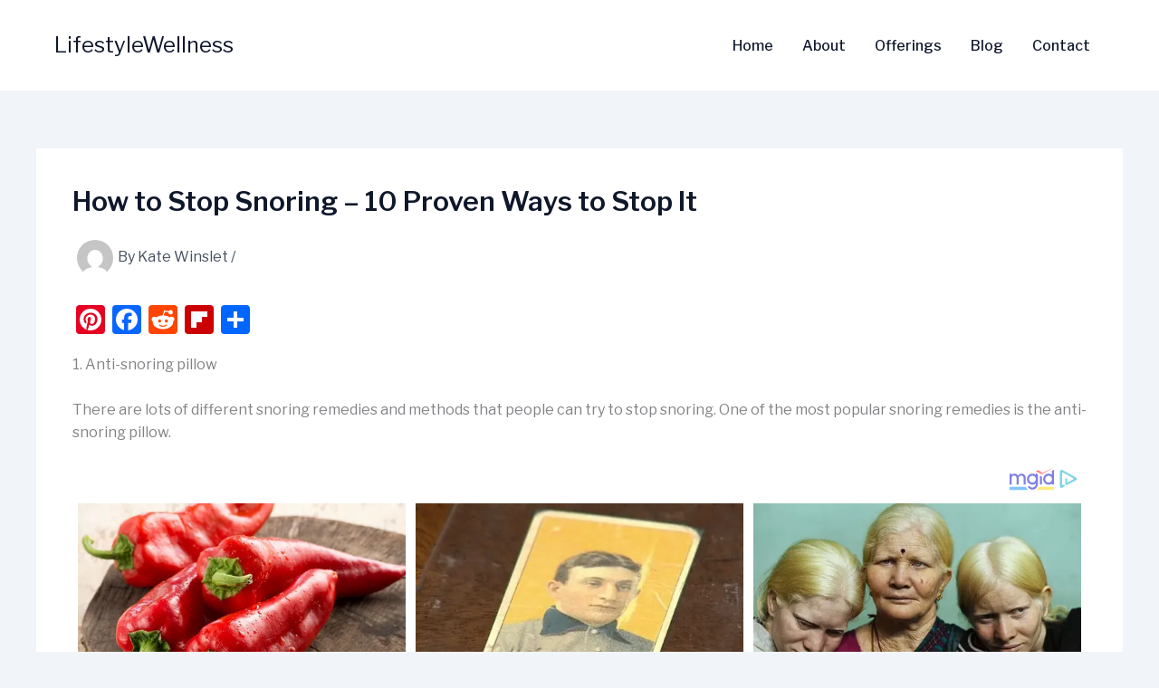

--- FILE ---
content_type: text/html; charset=utf-8
request_url: https://www.google.com/recaptcha/api2/aframe
body_size: 258
content:
<!DOCTYPE HTML><html><head><meta http-equiv="content-type" content="text/html; charset=UTF-8"></head><body><script nonce="NzH1RbquzfxtvHaEUl10MQ">/** Anti-fraud and anti-abuse applications only. See google.com/recaptcha */ try{var clients={'sodar':'https://pagead2.googlesyndication.com/pagead/sodar?'};window.addEventListener("message",function(a){try{if(a.source===window.parent){var b=JSON.parse(a.data);var c=clients[b['id']];if(c){var d=document.createElement('img');d.src=c+b['params']+'&rc='+(localStorage.getItem("rc::a")?sessionStorage.getItem("rc::b"):"");window.document.body.appendChild(d);sessionStorage.setItem("rc::e",parseInt(sessionStorage.getItem("rc::e")||0)+1);localStorage.setItem("rc::h",'1764738404027');}}}catch(b){}});window.parent.postMessage("_grecaptcha_ready", "*");}catch(b){}</script></body></html>

--- FILE ---
content_type: application/x-javascript; charset=utf-8
request_url: https://servicer.mgid.com/1313314/1?cmpreason=wp&sessionId=692fc563-10b79&sessionPage=1&sessionNumberWeek=1&sessionNumber=1&scale_metric_1=64.00&scale_metric_2=256.00&scale_metric_3=100.00&cbuster=1764738403922694533295&pvid=049d5464-ddd9-4aba-84f0-5538bca93bc2&implVersion=17&lct=1763834160&mp4=1&ap=1&consentStrLen=0&wlid=9bc83fd8-bca3-4ceb-a153-28f21276e40e&uniqId=09473&niet=4g&nisd=false&jsp=head&evt=%5B%7B%22event%22%3A1%2C%22methods%22%3A%5B1%2C2%5D%7D%2C%7B%22event%22%3A2%2C%22methods%22%3A%5B1%2C2%5D%7D%5D&pv=5&jsv=es6&dpr=1&hashCommit=0a19f260&apt=2021-11-01T23%3A07%3A42%2B00%3A00&tfre=3663&w=680&h=5084&tl=150&tlp=1,2,3,4,5,6,7,8,9,10,11,12,13,14,15&sz=680x495;337x368&szp=1,4,5,8,9,12,13;2,3,6,7,10,11,14,15&szl=1;2,3;4;5;6,7;8;9;10,11;12;13;14,15&cxurl=https%3A%2F%2Flifestylewellness.info%2Fhow-to-stop-snoring-10-proven-ways-to-stop-it%2F&ref=&lu=https%3A%2F%2Flifestylewellness.info%2Fhow-to-stop-snoring-10-proven-ways-to-stop-it%2F
body_size: 3819
content:
var _mgq=_mgq||[];
_mgq.push(["MarketGidLoadGoods1313314_09473",[
["Brainberries","13780667","1","Here Are 12 Most Touching War Memes By Ukrainian Memes Forces","","0","","","","RDRlE58FdRfUoeY2PD06GzItwtBmhO7ddhIfHybzvbj-EtU3yGfqzbX6kgB14Q1tJ5-V9RiSmN6raXcKPkq-dov3hgnL0QLd_HWqXkrZJRPtdt3CdbKIEQfMob2GW74k",{"i":"https://s-img.mgid.com/g/13780667/492x277/-/[base64].webp?v=1764738404-A6VsiYhYyoMCGcrKNui8-DfHsVMMYuoM19b4Eklm5aU","l":"https://clck.mgid.com/ghits/13780667/i/57645821/0/pp/1/1?h=RDRlE58FdRfUoeY2PD06GzItwtBmhO7ddhIfHybzvbj-EtU3yGfqzbX6kgB14Q1tJ5-V9RiSmN6raXcKPkq-dov3hgnL0QLd_HWqXkrZJRPtdt3CdbKIEQfMob2GW74k&rid=dc6da977-d005-11f0-85fd-c4cbe1e3eca4&tt=Direct&att=3&afrd=40&iv=17&ct=1&gdprApplies=0&muid=pb2Ii7GsPr6l&st=-300&mp4=1&h2=RGCnD2pppFaSHdacZpvmntuDffjc_onI8cbXBV19CcvqUd95bTSEBwmXOMB8XK7T8eXpnXM9jQ_H_ek9tZv21g**","adc":[],"sdl":0,"dl":"","type":"w","media-type":"static","clicktrackers":[],"cta":"Learn more","cdt":"","catId":225,"tri":"dc6dd173-d005-11f0-85fd-c4cbe1e3eca4","crid":"13780667"}],
["Brainberries","15584654","1","Daniel Craig: This Isn't The Type Of Celeb We Expected Him To Be","","0","","","","RDRlE58FdRfUoeY2PD06G7LVDg8XreHbsX-QTRexbytM_xyca0smHENNl77dLSyBJ5-V9RiSmN6raXcKPkq-dov3hgnL0QLd_HWqXkrZJRN5FRAOjaTPksWaLu-tWEG8",{"i":"https://s-img.mgid.com/g/15584654/492x277/-/[base64].webp?v=1764738404-3bO85EMotaM1Gntg1g3mTImUdgIu7-8BbqqZZNy_jl0","l":"https://clck.mgid.com/ghits/15584654/i/57645821/0/pp/2/1?h=RDRlE58FdRfUoeY2PD06G7LVDg8XreHbsX-QTRexbytM_xyca0smHENNl77dLSyBJ5-V9RiSmN6raXcKPkq-dov3hgnL0QLd_HWqXkrZJRN5FRAOjaTPksWaLu-tWEG8&rid=dc6da977-d005-11f0-85fd-c4cbe1e3eca4&tt=Direct&att=3&afrd=40&iv=17&ct=1&gdprApplies=0&muid=pb2Ii7GsPr6l&st=-300&mp4=1&h2=RGCnD2pppFaSHdacZpvmntuDffjc_onI8cbXBV19CcvqUd95bTSEBwmXOMB8XK7T8eXpnXM9jQ_H_ek9tZv21g**","adc":[],"sdl":0,"dl":"","type":"w","media-type":"static","clicktrackers":[],"cta":"Learn more","cdt":"","catId":239,"tri":"dc6dd17b-d005-11f0-85fd-c4cbe1e3eca4","crid":"15584654"}],
["Brainberries","24845270","1","This Skating Jump Left Judges Speechless","","0","","","","RDRlE58FdRfUoeY2PD06G3LkUA7V1pT5SU6b9jS4UWTuwUrq0PLd5ErFyYfpIedFJ5-V9RiSmN6raXcKPkq-dov3hgnL0QLd_HWqXkrZJRPe27wo9apGW6vAWHhg75SR",{"i":"https://cl.imghosts.com/imgh/video/upload/ar_16:9,c_fill,w_680/videos/t/2025-08/101924/5a69fa1a0a8476e67334a7b954e2e63c.mp4?v=1764738404-dT3IfJKkaQxl8O1K88H9cP5Q-AlIdHnIGJR6JOcksVs","l":"https://clck.mgid.com/ghits/24845270/i/57645821/0/pp/3/1?h=RDRlE58FdRfUoeY2PD06G3LkUA7V1pT5SU6b9jS4UWTuwUrq0PLd5ErFyYfpIedFJ5-V9RiSmN6raXcKPkq-dov3hgnL0QLd_HWqXkrZJRPe27wo9apGW6vAWHhg75SR&rid=dc6da977-d005-11f0-85fd-c4cbe1e3eca4&tt=Direct&att=3&afrd=40&iv=17&ct=1&gdprApplies=0&muid=pb2Ii7GsPr6l&st=-300&mp4=1&h2=RGCnD2pppFaSHdacZpvmntuDffjc_onI8cbXBV19CcvqUd95bTSEBwmXOMB8XK7T8eXpnXM9jQ_H_ek9tZv21g**","adc":[],"sdl":0,"dl":"","type":"w","media-type":"video","clicktrackers":[],"cta":"Learn more","cdt":"","catId":225,"tri":"dc6dd17c-d005-11f0-85fd-c4cbe1e3eca4","crid":"24845270"}],
["Brainberries","20805221","1","Dressed To Provoke? See 5 Of Amber Rose’s Most Outrageous Outfits","","0","","","","RDRlE58FdRfUoeY2PD06G_xFriXwc48cMZefWUx17e_HQfbSetQnthaHWW5CRQPtJ5-V9RiSmN6raXcKPkq-dov3hgnL0QLd_HWqXkrZJRMnWBpXNF4GnTPKfIlM_x-f",{"i":"https://cl.imghosts.com/imgh/video/upload/ar_16:9,c_fill,w_680/videos/t/2024-09/101924/fbd81a4eaec158850520f33ea2ea2db7.mp4?v=1764738404-Fsq_ngqqBGZzKi5-_9JnNyAchWZJefy4EZfZChtihhA","l":"https://clck.mgid.com/ghits/20805221/i/57645821/0/pp/4/1?h=RDRlE58FdRfUoeY2PD06G_xFriXwc48cMZefWUx17e_HQfbSetQnthaHWW5CRQPtJ5-V9RiSmN6raXcKPkq-dov3hgnL0QLd_HWqXkrZJRMnWBpXNF4GnTPKfIlM_x-f&rid=dc6da977-d005-11f0-85fd-c4cbe1e3eca4&tt=Direct&att=3&afrd=40&iv=17&ct=1&gdprApplies=0&muid=pb2Ii7GsPr6l&st=-300&mp4=1&h2=RGCnD2pppFaSHdacZpvmntuDffjc_onI8cbXBV19CcvqUd95bTSEBwmXOMB8XK7T8eXpnXM9jQ_H_ek9tZv21g**","adc":[],"sdl":0,"dl":"","type":"w","media-type":"video","clicktrackers":[],"cta":"Learn more","cdt":"","catId":239,"tri":"dc6dd17e-d005-11f0-85fd-c4cbe1e3eca4","crid":"20805221"}],
["Brainberries","16264072","1","Who Will Take On The Iconic Role Next? Bond Casting Rumors","","0","","","","RDRlE58FdRfUoeY2PD06G2zbVOXofKhqzC0cPf4jd-u5jeXOFF8HY_FbZ2f4ut68J5-V9RiSmN6raXcKPkq-dov3hgnL0QLd_HWqXkrZJRM2jOZ-L7LshXYpsRuBhquF",{"i":"https://s-img.mgid.com/g/16264072/492x277/-/[base64].webp?v=1764738404-hlaDjVDiQeeYHIh6p4mz2RAwek8oWFfT9OPwjSBeAvg","l":"https://clck.mgid.com/ghits/16264072/i/57645821/0/pp/5/1?h=RDRlE58FdRfUoeY2PD06G2zbVOXofKhqzC0cPf4jd-u5jeXOFF8HY_FbZ2f4ut68J5-V9RiSmN6raXcKPkq-dov3hgnL0QLd_HWqXkrZJRM2jOZ-L7LshXYpsRuBhquF&rid=dc6da977-d005-11f0-85fd-c4cbe1e3eca4&tt=Direct&att=3&afrd=40&iv=17&ct=1&gdprApplies=0&muid=pb2Ii7GsPr6l&st=-300&mp4=1&h2=RGCnD2pppFaSHdacZpvmntuDffjc_onI8cbXBV19CcvqUd95bTSEBwmXOMB8XK7T8eXpnXM9jQ_H_ek9tZv21g**","adc":[],"sdl":0,"dl":"","type":"w","media-type":"static","clicktrackers":[],"cta":"Learn more","cdt":"","catId":239,"tri":"dc6dd181-d005-11f0-85fd-c4cbe1e3eca4","crid":"16264072"}],
["Brainberries","14716834","1","Did They Lie To Us In This Movie?","","0","","","","RDRlE58FdRfUoeY2PD06G9LOWzPq_8n3Nt6N1rAyggwZ5-ZLAtCLXRLRl1BSD58zJ5-V9RiSmN6raXcKPkq-dov3hgnL0QLd_HWqXkrZJROmL4xOqj0oJHOfmmXHz60t",{"i":"https://s-img.mgid.com/g/14716834/492x277/-/[base64].webp?v=1764738404-qoVfobUkYQUMvmWGNHrFr9APHYPt8a10F6KhFzP2hEo","l":"https://clck.mgid.com/ghits/14716834/i/57645821/0/pp/6/1?h=RDRlE58FdRfUoeY2PD06G9LOWzPq_8n3Nt6N1rAyggwZ5-ZLAtCLXRLRl1BSD58zJ5-V9RiSmN6raXcKPkq-dov3hgnL0QLd_HWqXkrZJROmL4xOqj0oJHOfmmXHz60t&rid=dc6da977-d005-11f0-85fd-c4cbe1e3eca4&tt=Direct&att=3&afrd=40&iv=17&ct=1&gdprApplies=0&muid=pb2Ii7GsPr6l&st=-300&mp4=1&h2=RGCnD2pppFaSHdacZpvmntuDffjc_onI8cbXBV19CcvqUd95bTSEBwmXOMB8XK7T8eXpnXM9jQ_H_ek9tZv21g**","adc":[],"sdl":0,"dl":"","type":"w","media-type":"static","clicktrackers":[],"cta":"Learn more","cdt":"","catId":230,"tri":"dc6dd184-d005-11f0-85fd-c4cbe1e3eca4","crid":"14716834"}],
["Brainberries","15119493","1","Dare To Watch: 6 Movies So Bad They're Good","","0","","","","RDRlE58FdRfUoeY2PD06GxgdRE4AoLet9H2mlmnNbVZiBY8FXGLfFsy0oK-_h-mnJ5-V9RiSmN6raXcKPkq-dov3hgnL0QLd_HWqXkrZJRMUtUYCWTy3kpK966964Vn1",{"i":"https://s-img.mgid.com/g/15119493/492x277/-/[base64].webp?v=1764738404-rD3kC1TwKTWyqbMlyXyzrtfUp-uJb3ZslQI8NjWO6mY","l":"https://clck.mgid.com/ghits/15119493/i/57645821/0/pp/7/1?h=RDRlE58FdRfUoeY2PD06GxgdRE4AoLet9H2mlmnNbVZiBY8FXGLfFsy0oK-_h-mnJ5-V9RiSmN6raXcKPkq-dov3hgnL0QLd_HWqXkrZJRMUtUYCWTy3kpK966964Vn1&rid=dc6da977-d005-11f0-85fd-c4cbe1e3eca4&tt=Direct&att=3&afrd=40&iv=17&ct=1&gdprApplies=0&muid=pb2Ii7GsPr6l&st=-300&mp4=1&h2=RGCnD2pppFaSHdacZpvmntuDffjc_onI8cbXBV19CcvqUd95bTSEBwmXOMB8XK7T8eXpnXM9jQ_H_ek9tZv21g**","adc":[],"sdl":0,"dl":"","type":"w","media-type":"static","clicktrackers":[],"cta":"Learn more","cdt":"","catId":230,"tri":"dc6dd186-d005-11f0-85fd-c4cbe1e3eca4","crid":"15119493"}],
["Brainberries","8603789","1","A Rihanna Museum Is Probably Opening Soon","","0","","","","RDRlE58FdRfUoeY2PD06G1sTL_28cEDKbtqkHkNrlUTo61rNYVzrUpOxGweXR5cMJ5-V9RiSmN6raXcKPkq-dov3hgnL0QLd_HWqXkrZJRMnEX0PtHTQhWaVaHMZuEjQ",{"i":"https://s-img.mgid.com/g/8603789/492x277/0x0x800x450/aHR0cDovL2ltZ2hvc3RzLmNvbS90LzIwMTktMDgvMTAxOTI0L2RhODI0YzljOTg3NWEyOWJlOTY3ZDRmZTRhNzg2ODM1LmpwZWc.webp?v=1764738404-H7exHTNlMIN01pw1y0v3P5kUXDLfJA8wmoPAQyEBcFs","l":"https://clck.mgid.com/ghits/8603789/i/57645821/0/pp/8/1?h=RDRlE58FdRfUoeY2PD06G1sTL_28cEDKbtqkHkNrlUTo61rNYVzrUpOxGweXR5cMJ5-V9RiSmN6raXcKPkq-dov3hgnL0QLd_HWqXkrZJRMnEX0PtHTQhWaVaHMZuEjQ&rid=dc6da977-d005-11f0-85fd-c4cbe1e3eca4&tt=Direct&att=3&afrd=40&iv=17&ct=1&gdprApplies=0&muid=pb2Ii7GsPr6l&st=-300&mp4=1&h2=RGCnD2pppFaSHdacZpvmntuDffjc_onI8cbXBV19CcvqUd95bTSEBwmXOMB8XK7T8eXpnXM9jQ_H_ek9tZv21g**","adc":[],"sdl":0,"dl":"","type":"w","media-type":"static","clicktrackers":[],"cta":"Learn more","cdt":"","catId":239,"tri":"dc6dd189-d005-11f0-85fd-c4cbe1e3eca4","crid":"8603789"}],
["Brainberries","22701474","1","Is Barron Trump As Tall As LeBron James?","","0","","","","RDRlE58FdRfUoeY2PD06GziS5B1hodBhPnDWFYDEfZq6RVeImHiOs0gTMFpFJOWRJ5-V9RiSmN6raXcKPkq-dov3hgnL0QLd_HWqXkrZJROXMQZW-86W8F3WGllNX7M2",{"i":"https://s-img.mgid.com/g/22701474/492x277/-/[base64].webp?v=1764738404-7Dg5OzkeshTveJwl0xo_7CQQlIEbJu9hvgSM06TQhRg","l":"https://clck.mgid.com/ghits/22701474/i/57645821/0/pp/9/1?h=RDRlE58FdRfUoeY2PD06GziS5B1hodBhPnDWFYDEfZq6RVeImHiOs0gTMFpFJOWRJ5-V9RiSmN6raXcKPkq-dov3hgnL0QLd_HWqXkrZJROXMQZW-86W8F3WGllNX7M2&rid=dc6da977-d005-11f0-85fd-c4cbe1e3eca4&tt=Direct&att=3&afrd=40&iv=17&ct=1&gdprApplies=0&muid=pb2Ii7GsPr6l&st=-300&mp4=1&h2=RGCnD2pppFaSHdacZpvmntuDffjc_onI8cbXBV19CcvqUd95bTSEBwmXOMB8XK7T8eXpnXM9jQ_H_ek9tZv21g**","adc":[],"sdl":0,"dl":"","type":"w","media-type":"static","clicktrackers":[],"cta":"Learn more","cdt":"","catId":212,"tri":"dc6dd197-d005-11f0-85fd-c4cbe1e3eca4","crid":"22701474"}],
["Brainberries","16010964","1","She Spent A Fortune To Look Like A Modern-Day Barbie","","0","","","","RDRlE58FdRfUoeY2PD06Gx0ZMu5bSzd92ETrrDfp23ACSAYU5U9NbJ0rNKyArkzHJ5-V9RiSmN6raXcKPkq-dov3hgnL0QLd_HWqXkrZJRN615rhIx9_dFqdweMbdseY",{"i":"https://s-img.mgid.com/g/16010964/492x277/-/[base64].webp?v=1764738404-kaYajFA87GQ6-gUTx1CnotZvkMfQgymn6qWqbwlkVho","l":"https://clck.mgid.com/ghits/16010964/i/57645821/0/pp/10/1?h=RDRlE58FdRfUoeY2PD06Gx0ZMu5bSzd92ETrrDfp23ACSAYU5U9NbJ0rNKyArkzHJ5-V9RiSmN6raXcKPkq-dov3hgnL0QLd_HWqXkrZJRN615rhIx9_dFqdweMbdseY&rid=dc6da977-d005-11f0-85fd-c4cbe1e3eca4&tt=Direct&att=3&afrd=40&iv=17&ct=1&gdprApplies=0&muid=pb2Ii7GsPr6l&st=-300&mp4=1&h2=RGCnD2pppFaSHdacZpvmntuDffjc_onI8cbXBV19CcvqUd95bTSEBwmXOMB8XK7T8eXpnXM9jQ_H_ek9tZv21g**","adc":[],"sdl":0,"dl":"","type":"w","media-type":"static","clicktrackers":[],"cta":"Learn more","cdt":"","catId":225,"tri":"dc6dd19b-d005-11f0-85fd-c4cbe1e3eca4","crid":"16010964"}],
["Brainberries","5097645","1","Which Country Is The Most Romantic In The World?","","0","","","","RDRlE58FdRfUoeY2PD06Gwq3FoUX9OE8uSF44tvxI8YtQlLmsWSQAqrJvbNWi_oBJ5-V9RiSmN6raXcKPkq-dov3hgnL0QLd_HWqXkrZJRNggZE7jGBTfmK8sJ53oFmu",{"i":"https://s-img.mgid.com/g/5097645/492x277/0x0x980x551/aHR0cDovL2ltZ2hvc3RzLmNvbS90LzIwMjAtMDEvMTAxOTI0LzY4MTM3YWVmOWYzOGUwMWUwYjFlYTA5ZjZlZjY0ZjJlLmpwZWc.webp?v=1764738404-Yea5YmQVtVdtIojJwCMa1wE1YN3lmwBi1KlAENG48nI","l":"https://clck.mgid.com/ghits/5097645/i/57645821/0/pp/11/1?h=RDRlE58FdRfUoeY2PD06Gwq3FoUX9OE8uSF44tvxI8YtQlLmsWSQAqrJvbNWi_oBJ5-V9RiSmN6raXcKPkq-dov3hgnL0QLd_HWqXkrZJRNggZE7jGBTfmK8sJ53oFmu&rid=dc6da977-d005-11f0-85fd-c4cbe1e3eca4&tt=Direct&att=3&afrd=40&iv=17&ct=1&gdprApplies=0&muid=pb2Ii7GsPr6l&st=-300&mp4=1&h2=RGCnD2pppFaSHdacZpvmntuDffjc_onI8cbXBV19CcvqUd95bTSEBwmXOMB8XK7T8eXpnXM9jQ_H_ek9tZv21g**","adc":[],"sdl":0,"dl":"","type":"w","media-type":"static","clicktrackers":[],"cta":"Learn more","cdt":"","catId":249,"tri":"dc6dd19e-d005-11f0-85fd-c4cbe1e3eca4","crid":"5097645"}],
["Brainberries","14649875","1","Helpful Tips For Minimizing The Side Effects Of Radiation","","0","","","","RDRlE58FdRfUoeY2PD06G0XjKSa2dAsJsGytKHQgr54jhIGO5DA69CBRG1hA6545J5-V9RiSmN6raXcKPkq-dov3hgnL0QLd_HWqXkrZJRNYPm_UEo-poevwDGdNHcXd",{"i":"https://s-img.mgid.com/g/14649875/492x277/-/[base64].webp?v=1764738404-0Lrg_9h3iIOBtpLOvwrS3wqIXr9leuvGLiBXrmhHyL4","l":"https://clck.mgid.com/ghits/14649875/i/57645821/0/pp/12/1?h=RDRlE58FdRfUoeY2PD06G0XjKSa2dAsJsGytKHQgr54jhIGO5DA69CBRG1hA6545J5-V9RiSmN6raXcKPkq-dov3hgnL0QLd_HWqXkrZJRNYPm_UEo-poevwDGdNHcXd&rid=dc6da977-d005-11f0-85fd-c4cbe1e3eca4&tt=Direct&att=3&afrd=40&iv=17&ct=1&gdprApplies=0&muid=pb2Ii7GsPr6l&st=-300&mp4=1&h2=RGCnD2pppFaSHdacZpvmntuDffjc_onI8cbXBV19CcvqUd95bTSEBwmXOMB8XK7T8eXpnXM9jQ_H_ek9tZv21g**","adc":[],"sdl":0,"dl":"","type":"w","media-type":"static","clicktrackers":[],"cta":"Learn more","cdt":"","catId":225,"tri":"dc6dd1a2-d005-11f0-85fd-c4cbe1e3eca4","crid":"14649875"}],
["Brainberries","11533303","1","It Is Probably One Of The Laziest Ideas You’ll See On Halloween","","0","","","","RDRlE58FdRfUoeY2PD06G2gIQkm50gCXAlCP5mdUgSc2Z6bdDsWRpZ_8nzC07jBvJ5-V9RiSmN6raXcKPkq-dov3hgnL0QLd_HWqXkrZJRMDJinee7Lj0MvBLKaGa01M",{"i":"https://s-img.mgid.com/g/11533303/492x277/-/[base64].webp?v=1764738404-nxWSfXoHinQW4tunBHabnE77B8uxWysduI-hKPkGdEU","l":"https://clck.mgid.com/ghits/11533303/i/57645821/0/pp/13/1?h=RDRlE58FdRfUoeY2PD06G2gIQkm50gCXAlCP5mdUgSc2Z6bdDsWRpZ_8nzC07jBvJ5-V9RiSmN6raXcKPkq-dov3hgnL0QLd_HWqXkrZJRMDJinee7Lj0MvBLKaGa01M&rid=dc6da977-d005-11f0-85fd-c4cbe1e3eca4&tt=Direct&att=3&afrd=40&iv=17&ct=1&gdprApplies=0&muid=pb2Ii7GsPr6l&st=-300&mp4=1&h2=RGCnD2pppFaSHdacZpvmntuDffjc_onI8cbXBV19CcvqUd95bTSEBwmXOMB8XK7T8eXpnXM9jQ_H_ek9tZv21g**","adc":[],"sdl":0,"dl":"","type":"w","media-type":"static","clicktrackers":[],"cta":"Learn more","cdt":"","catId":225,"tri":"dc6dd1a5-d005-11f0-85fd-c4cbe1e3eca4","crid":"11533303"}],
["Brainberries","15115478","1","You Wouldn't Believe It If It Wasn't Caught On Camera!","","0","","","","RDRlE58FdRfUoeY2PD06GxupJAbCELzjo-ugfcAw4Z7kApvRMaHyGbwSDzhxesAXJ5-V9RiSmN6raXcKPkq-dov3hgnL0QLd_HWqXkrZJRPhwSrzakbJjp1CSpbt7UvC",{"i":"https://s-img.mgid.com/g/15115478/492x277/-/[base64].webp?v=1764738404-cbeCrS-2T5nuVKxsTws9wR01-H455GO1-W-FZ6cNFaM","l":"https://clck.mgid.com/ghits/15115478/i/57645821/0/pp/14/1?h=RDRlE58FdRfUoeY2PD06GxupJAbCELzjo-ugfcAw4Z7kApvRMaHyGbwSDzhxesAXJ5-V9RiSmN6raXcKPkq-dov3hgnL0QLd_HWqXkrZJRPhwSrzakbJjp1CSpbt7UvC&rid=dc6da977-d005-11f0-85fd-c4cbe1e3eca4&tt=Direct&att=3&afrd=40&iv=17&ct=1&gdprApplies=0&muid=pb2Ii7GsPr6l&st=-300&mp4=1&h2=RGCnD2pppFaSHdacZpvmntuDffjc_onI8cbXBV19CcvqUd95bTSEBwmXOMB8XK7T8eXpnXM9jQ_H_ek9tZv21g**","adc":[],"sdl":0,"dl":"","type":"w","media-type":"static","clicktrackers":[],"cta":"Learn more","cdt":"","catId":225,"tri":"dc6dd1a8-d005-11f0-85fd-c4cbe1e3eca4","crid":"15115478"}],
["Brainberries","16268296","1","From Baddies To Sweethearts: 9 Actresses That Can Do It All!","","0","","","","RDRlE58FdRfUoeY2PD06G_GONMCNOGkpRmAn5RX3OJjMHuXhRKMxKZBSy-BM_rDbJ5-V9RiSmN6raXcKPkq-dov3hgnL0QLd_HWqXkrZJRPc-2SJdrYC_tkvpwXa31T2",{"i":"https://s-img.mgid.com/g/16268296/492x277/-/[base64].webp?v=1764738404-XhpGSqlWpsjcJ3zTo0k4qgciH_fuJ6mL4z1afqySYLo","l":"https://clck.mgid.com/ghits/16268296/i/57645821/0/pp/15/1?h=RDRlE58FdRfUoeY2PD06G_GONMCNOGkpRmAn5RX3OJjMHuXhRKMxKZBSy-BM_rDbJ5-V9RiSmN6raXcKPkq-dov3hgnL0QLd_HWqXkrZJRPc-2SJdrYC_tkvpwXa31T2&rid=dc6da977-d005-11f0-85fd-c4cbe1e3eca4&tt=Direct&att=3&afrd=40&iv=17&ct=1&gdprApplies=0&muid=pb2Ii7GsPr6l&st=-300&mp4=1&h2=RGCnD2pppFaSHdacZpvmntuDffjc_onI8cbXBV19CcvqUd95bTSEBwmXOMB8XK7T8eXpnXM9jQ_H_ek9tZv21g**","adc":[],"sdl":0,"dl":"","type":"w","media-type":"static","clicktrackers":[],"cta":"Learn more","cdt":"","catId":239,"tri":"dc6dd1a9-d005-11f0-85fd-c4cbe1e3eca4","crid":"16268296"}],],
{"awc":{},"dt":"desktop","ts":"","tt":"Direct","isBot":1,"h2":"RGCnD2pppFaSHdacZpvmntuDffjc_onI8cbXBV19CcvqUd95bTSEBwmXOMB8XK7T8eXpnXM9jQ_H_ek9tZv21g**","ats":0,"rid":"dc6da977-d005-11f0-85fd-c4cbe1e3eca4","pvid":"049d5464-ddd9-4aba-84f0-5538bca93bc2","iv":17,"brid":32,"muidn":"pb2Ii7GsPr6l","dnt":0,"cv":2,"afrd":296,"consent":true,"adv_src_id":16965}]);
_mgqp();


--- FILE ---
content_type: application/javascript
request_url: https://cdn.adsby.io/mgid/lifestylewellnessinfo/theadsio.js
body_size: 2065
content:
var gptjs,targetVideoScript,adscoreScript,adsRefresh,adsbyiohb,taiJs,taianalytics,taibanner,autoAdsJs,tw=window.top;window.googletag=window.googletag||{cmd:[]};const parameters={MobileDesktopControl:"desktop",isMobile:!1,networkID:"22717329971/573180/806445/display",prebid:{bidders:[]},refreshTime:{desktop:15,mobile:15},MobileSticky:{control:!0,html:`<div id='adsbyio' style='width:auto;max-height: 280px !important;z-index: 2147483647;    box-shadow: 0px -1px 10px;left: 0;right: 0;position: fixed;bottom: 0; display: block;visibility: hidden; background-color: #ffffff;text-align: center !important;'><the-ads style='display: flex;max-height: 280px;align-content: center;justify-content: center;' data-adunit='/1883861_sticky_EN_web_1' data-sizes="[[320, 150], [300, 150], [320, 100], [320, 75], [320, 50], [300, 100], [300, 75], [336, 280], [300, 250], [300, 50], 'fluid']" data-device="mobile"></the-ads><div id="adsbyio-close" style="display: block;height: 0px;line-height: 1.7px;position: absolute;left: 0px;top: -24px;font-family: &quot;Open Sans&quot;, sans-serif;text-align: left;border-top-right-radius: 29px;border-top-left-radius: 0px;font-size: 22px;    box-shadow: inset -2px 4px 5px -3px;background-color: #fff;height: 25px;;overflow: visible;min-width: 45px;transform-origin: left bottom;box-sizing: border-box !important;"><div id="adsbyio-close-middle" style="position: absolute;height: auto;width: auto;top: -4px;cursor: pointer;padding: 7px;font-size: 18px;"><svg id="adsbyio-close-svg" style="height: 20px;/* display:none; */" viewBox="0 0 100 100" xmlns="http://www.w3.org/2000/svg"><line class="adsbyio-close-svg udmIgnore" id="adsbyio-close-svg-cross-1" x1="80" y1="20" x2="20" y2="80" stroke="black" stroke-width="10"></line><line class="adsbyio-close-svg udmIgnore" id="adsbyio-close-svg-cross-2" x1="20" y1="20" x2="80" y2="80" stroke="black" stroke-width="10"></line></svg></div></div>`},DesktopSticky:{control:!0,html:`<div id='adsbyio' style='width:auto;max-height: 100px !important;z-index: 2147483647;    box-shadow: 0px -1px 10px;left: 0;right: 0;position: fixed;bottom: 0; display: block;visibility: hidden; background-color: #ffffff;text-align: center !important;'><the-ads data-adunit='/1883861_sticky_EN_web_1' data-sizes="[[970, 90], [970, 60], [728, 90], [468, 60]]" data-device="desktop"></the-ads><div id="adsbyio-close" style="display: block;height: 0px;line-height: 1.7px;position: absolute;left: 0px;top: -24px;font-family: &quot;Open Sans&quot;, sans-serif;text-align: left;border-top-right-radius: 29px;border-top-left-radius: 0px;font-size: 22px;    box-shadow: inset -2px 4px 5px -3px;background-color: #fff;height: 25px;overflow: visible;min-width: 45px;transform-origin: left bottom;box-sizing: border-box !important;"><div id="adsbyio-close-middle" style="position: absolute;height: auto;width: auto;top: -4px;cursor: pointer;padding: 7px;font-size: 18px;"><svg id="adsbyio-close-svg" style="height: 20px;/* display:none; */" viewBox="0 0 100 100" xmlns="http://www.w3.org/2000/svg"><line class="adsbyio-close-svg udmIgnore" id="adsbyio-close-svg-cross-1" x1="80" y1="20" x2="20" y2="80" stroke="black" stroke-width="10"></line><line class="adsbyio-close-svg udmIgnore" id="adsbyio-close-svg-cross-2" x1="20" y1="20" x2="80" y2="80" stroke="black" stroke-width="10"></line></svg></div></div>`},Interstitial:{control:!0,interstitialfcap:15,html:"<div id='theads-interstitial' style='z-index: 2147483647;display: flex; visibility: hidden; width:100%; min-width:120px;'><div style='position: relative; max-width:100%; max-height:100%;'><div id='tai-close' style='display: block; max-width:100%; height: 0px; line-height: 1.7px; left: 0px; top: -25px; font-family: &quot;Open Sans&quot;, sans-serif; text-align: left; border-top-right-radius: 5px; border-top-left-radius: 5px; font-size: 22px; height:25px; background-color: #fff; overflow: visible; min-width: 100%; transform-origin: left bottom; box-sizing: border-box !important;'><div id='tai-close-middle' style='position: absolute;    height: auto;    width: auto;    top: -5px; left: -5px;    cursor: pointer;    padding: 7px;  font-size: 18px;'><svg id='tai-close-svg' style='height: 20px; display:none' viewBox='0 0 100 100' xmlns='http://www.w3.org/2000/svg'><line class='tai-close-svg udmIgnore' id='tai-close-svg-cross-1' x1='80' y1='20' x2='20' y2='80' stroke='black' stroke-width='10'></line><line class='tai-close-svg udmIgnore' id='tai-close-svg-cross-2' x1='20' y1='20' x2='80' y2='80' stroke='black' stroke-width='10'></line></svg></div><span style='      margin-left: 20px;      color: white;      font-size: 13px;      cursor: default;      font-family: Verdana, Geneva, sans-serif;    ' class='udmIgnore'> </span></div><div id='tai' style='border: 0px;     min-width: 120px;margin: 0px; overflow: hidden; background-color: whitesmoke; max-width:100%; min-width:120px; min-height:50px;'></div></div><style>#theads-interstitial {            font-family: sans-serif;            position: fixed;          min-width:120px; inset: 0px;            width: auto;            height: 100%;            opacity: 1;            display: none;            align-items: center;            justify-content: center;            bottom: 0;            right: 0;            top: 0;            left: 0;            background: #0202028c !important;        }    </style></div>",adunit:"/22717329971/573180/806445/display/1884049_interstitial_EN_web_1",timeout:1e4},RewardsAd:{control:!0,adunit:"/22717329971/573180/806445/display/1883891_rewarded_EN_web_1",timeout:1e4},VinyetsAd:{control:!0,adunit:"/22717329971/573180/806445/display/1884017_vignette_EN_web_1",timeout:1e3},TargetVideo:{isActive:!0,isMobile:null,divID:"theads-video",playerID:"48435",playlistID:"26691"},AutoAds:{isActive:!0,HeaderSticky:{isActive:!1,isMobile:!0,tag:{isAll:!1,selector:"body"},html:'<div id="top-adsbyio" style="width: auto;z-index: 2147483647;box-shadow: 0px -1px 10px;left: 0px;right: 0px;position: fixed;top: 0px;display: block;visibility: hidden;background-color: rgb(255, 255, 255);max-height: 250px !important; text-align: center !important;"><the-ads data-adunit="/mthai24h.com/mthai24h_mobile_sticky_header" data-sizes="[[320, 150], [300, 150], [320, 100], [320, 75], [320, 50], [300, 100], [300, 75], [300, 50]]" data-device="mobile" ></the-ads><div id="top-adsbyio-close" style="display: block;height: 0px;line-height: 1.7px;position: absolute;left: 0px;/* top: -24px; */font-family: &quot;Open Sans&quot;, sans-serif;text-align: left;border-bottom-right-radius: 29px;border-top-left-radius: 0px;font-size: 22px;box-shadow: inset -2px 4px 5px -3px;background-color: #fff;height: 25px;overflow: visible;min-width: 45px;transform-origin: left bottom;box-sizing: border-box !important;"><div id="top-adsbyio-close-middle" style="position: absolute;height: auto;width: auto;top: -4px;cursor: pointer;padding: 7px;font-size: 18px;"><svg id="top-adsbyio-close-svg" style="height: 20px; " viewBox="0 0 100 100" xmlns="http://www.w3.org/2000/svg"><line class="adsbyio-close-svg udmIgnore" id="top-adsbyio-close-svg-cross-1" x1="80" y1="20" x2="20" y2="80" stroke="black" stroke-width="10"></line><line class="adsbyio-close-svg udmIgnore" id="top-adsbyio-close-svg-cross-2" x1="20" y1="20" x2="80" y2="80" stroke="black" stroke-width="10"></line></svg></div></div></div>',position:"afterbegin"},TargetVideo:{isActive:!0,isMobile:null,tag:{isAll:!1,selector:"#main"},html:`<div style='margin-top: 10px; margin-bottom:10px; width:100%; aspect-ratio:16/9;'><div id="theads-video"></div></div>`,divID:"theads-video",playerID:"48435",playlistID:"26691",position:"beforebegin"},MobileMasthead:{isActive:!1,isMobile:!0,tag:{isAll:!1,selector:"#primary"},html:`<the-ads style="text-align:center" data-adunit="/sportskeeda.xyz/sportskeeda_mobile_masthead" data-sizes="[[300, 250], [336, 280], [300, 75], [320, 100], [320, 50], [320, 150], [300, 150], [300, 100], [320, 80], [300, 50], [300, 80], 'fluid']" data-device="mobile"></the-ads>`,position:"beforebegin"},DesktopMasthead:{isActive:!1,isMobile:!1,tag:{isAll:!1,selector:"#page"},html:`<the-ads style="text-align:center; display:flex; justify-content: center;" data-adunit="/mthai24h.com/mthai24h_desktop_masthead" data-sizes="[[970, 250], [728, 90], [468, 90], 'fluid']" data-device="desktop" style="max-height:250px;"></the-ads>`,position:"afterend"},LeftPageSkin:{isActive:!1,isMobile:!1,tag:{isAll:!1,selector:"body"},html:`<div class="pageskin-ads" style="position:fixed; left:0; top:70px;"> <the-ads data-adunit="/mthai24h.com/mthai24h_desktop_skyscrapper_l" data-sizes="[[160, 600], [120, 600], 'fluid']" data-device="desktop"></the-ads></div>`,position:"beforebegin"},RightPageSkin:{isActive:!1,isMobile:!1,tag:{isAll:!1,selector:"body"},html:`<div class="pageskin-ads" style="position:fixed; right:0; top:70px;"> <the-ads data-adunit="/mthai24h.com/mthai24h_desktop_skyscrapper_r" data-sizes="[[160, 600], [120, 600], 'fluid']" data-device="desktop"></the-ads></div>`,position:"beforebegin"},InArticle1:{isActive:!0,isMobile:!0,tag:{isAll:!0,arrayIndex:0,selector:".entry-content p"},html:`<the-ads style='display: flex; margin: 20px 0; align-content: center;justify-content: center;' data-adunit="/1883923_in_article_EN_web_1" data-sizes="[[300, 600], [160, 600], [120, 600], [320, 480], [300, 250], [336, 280], [300, 75], [320, 100], [320, 50], [320, 150], [300, 150], [300, 100], [320, 80], [300, 50], [300, 80], 'fluid']" data-device="mobile"></the-ads>`,position:"afterend"},InArticle2:{isActive:!0,isMobile:!0,tag:{isAll:!0,arrayIndex:2,selector:".entry-content p"},html:`<the-ads style='display: flex; margin: 20px 0; align-content: center;justify-content: center;' data-adunit="/1883923_in_article_EN_web_1" data-sizes="[[300, 600], [160, 600], [120, 600], [320, 480], [300, 250], [336, 280], [300, 75], [320, 100], [320, 50], [320, 150], [300, 150], [300, 100], [320, 80], [300, 50], [300, 80], 'fluid']" data-device="mobile"></the-ads>`,position:"afterend"}}};(navigator.userAgent.toLowerCase().indexOf("mobile")!=-1||window.innerWidth<768)&&(parameters.MobileDesktopControl="mobile",parameters.isMobile=!0),function(){gptjs=document.createElement("script"),gptjs.type="text/javascript",gptjs.setAttribute("async",""),gptjs.src="https://securepubads.g.doubleclick.net/tag/js/gpt.js",tw.document.head.appendChild(gptjs),targetVideoScript=document.createElement("script"),targetVideoScript.type="text/javascript",targetVideoScript.setAttribute("async",""),targetVideoScript.src="https://player.target-video.com/player/build/targetvideo.min.js",tw.document.head.appendChild(targetVideoScript),taibanner=document.createElement("script"),taibanner.type="text/javascript",taibanner.setAttribute("async",""),taibanner.src="https://cdn.adsby.io/taptag.js",tw.document.head.appendChild(taibanner)}()

--- FILE ---
content_type: application/javascript
request_url: https://cdn.adsby.io/taptag.js
body_size: 116727
content:
var krAdUnits,pageName,taiJs,link,kategoriUrl,kategori,adunits,adshb,stickySlot,interstitialSlot,videosticky,rewardedSlot,googleInterstitialSlot,refreshslot,taiInterstitial,interstitialAdunit,firstRun,isAdunitCheck,AdsSlot,_bp,adspbjs,i,que,tw=window.top,totalrequests={},urlpath=window.location.pathname,urlpathsplit=urlpath.split("/");urllen=urlpathsplit.length;let anchorHeight=0,excludeRefreshCategories=[],noProgrammatic=!1;link=document.createElement("link"),link.rel="stylesheet",link.type="text/css",link.href="https://cdn.adsby.io/taptag.css",tw.document.head.appendChild(link);function parseUrlSubfolders(e){const t=e.split("/"),n=t.splice(3);return n}parameters.isMobile?parameters.MobileSticky.control&&tw.document.body.insertAdjacentHTML("afterBegin",parameters.MobileSticky.html):parameters.DesktopSticky.control&&tw.document.body.insertAdjacentHTML("afterBegin",parameters.DesktopSticky.html),kategoriUrl=window.location.href,kategori=parseUrlSubfolders(kategoriUrl),(kategori.length==0||kategori[0]===""||kategori[0]==="#google_vignette")&&(kategori="Anasayfa");const hasCommonElement=excludeRefreshCategories.some(e=>kategori.includes(e));hasCommonElement&&(noProgrammatic=!0),adunits=[],adshb=adshb||{},adshb.que=adshb.que||[],window.googletag=window.googletag||{cmd:[]},refreshslot=[],googletag.cmd.push(function(){parameters.VinyetsAd.control&&(googleInterstitialSlot=googletag.defineOutOfPageSlot(parameters.VinyetsAd.adunit,googletag.enums.OutOfPageFormat.INTERSTITIAL),googleInterstitialSlot&&googleInterstitialSlot.addService(googletag.pubads()).setConfig({interstitial:{triggers:{navBar:!0,unhideWindow:!0}}})),googletag.pubads().setCentering(!0),googletag.pubads().disableInitialLoad(),googletag.pubads().enableSingleRequest(),googletag.enableServices(),parameters.VinyetsAd.control&&googletag.pubads().refresh([googleInterstitialSlot]),parameters.RewardsAd.control&&(rewardedSlot=googletag.defineOutOfPageSlot(parameters.RewardsAd.adunit,googletag.enums.OutOfPageFormat.REWARDED).addService(googletag.pubads()),googletag.pubads().addEventListener("rewardedSlotReady",e=>{setTimeout(()=>{e.makeRewardedVisible()},parameters.RewardsAd.timeout)}),googletag.pubads().addEventListener("rewardedSlotClosed",()=>{parameters.Interstitial.control&&setTimeout(function(){adshb.lazyLoad(taiInterstitial)},parameters.Interstitial.timeout)})),googletag.pubads().addEventListener("slotVisibilityChanged",function(e){var t=e.slot,n=t.getAdUnitPath();e.inViewPercentage>39&&refreshslot.indexOf(t.getSlotElementId())===-1?refreshslot.push(t.getSlotElementId()):e.inViewPercentage<40&&refreshslot.indexOf(t.getSlotElementId())!==-1&&refreshslot.splice(refreshslot.indexOf(t.getSlotElementId()),1)});var e=parameters.refreshTime.desktop;parameters.isMobile&&(e=parameters.refreshTime.mobile),googletag.pubads().addEventListener("impressionViewable",function(t){var n=t.slot;setTimeout(function(){refreshslot.indexOf(n.getSlotElementId())!==-1&&adshb.lazyLoad(n)},e*1e3)}),googletag.pubads().addEventListener("slotRenderEnded",e=>{const n=e.slot;var t=e.slot.getSlotElementId(),s=n.getAdUnitPath();typeof totalrequests[t]=="undefined"&&(totalrequests[t]=0),e.slot===rewardedSlot&&e.isEmpty&&parameters.Interstitial.control&&setTimeout(function(){adshb.lazyLoad(taiInterstitial)},parameters.Interstitial.timeout),t.includes("sticky")&&e.isEmpty===!1&&(setTimeout(function(){document.getElementById("adsbyio-close").style.display="block"},5e3),document.getElementById("adsbyio").style.visibility="visible",console.log("The Ads Active"),document.getElementById("adsbyio-close").addEventListener("click",function(){document.getElementById("adsbyio").style.visibility="hidden",closetimeout=setTimeout(function(){adshb.lazyLoad(n),clearTimeout(closetimeout),closetimeout=null},1e4)})),t.includes("sticky_header")&&e.isEmpty===!1&&(adjustBodyPadding(document.getElementById("top-adsbyio")),document.getElementById("top-adsbyio-close").style.display="block",document.getElementById("top-adsbyio").style.visibility="visible",console.log("The Ads Active"),document.getElementById("top-adsbyio-close").addEventListener("click",function(){document.getElementById("top-adsbyio").style.visibility="hidden",document.body.style.paddingTop="0",window.scrollBy(0,-anchorHeight)})),e.isEmpty===!0&&s.includes(parameters.networkID.toString())&&totalrequests[t]<2&&(totalrequests[t]++,setTimeout(function(){adshb.lazyLoad(n)},5e3))}),parameters.RewardsAd.control&&googletag.pubads().refresh([rewardedSlot])});function adjustBodyPadding(e){anchorHeight=e.offsetHeight,document.body.style.paddingTop=anchorHeight+"px"}tw=window.top,adshb=window.adshb||{},adshb.que=adshb.que||[],googletag=window.googletag||{cmd:[]};const winWidth=window.innerWidth,winHeight=window.innerHeight;let interstitialSizes=[],interstitialTagSizes=["fluid"];const interstitialArraySizes=[[970,250],[970,90],[728,90],[468,60],[300,600],[160,600],[120,600],[800,600],[480,320],[500,250],[580,400],[600,250],[320,480],[336,280],[300,250],[320,480],[300,600],[160,600],[120,600],[336,280],[300,250],[320,150],[300,150]];function sizeFind(e){e[0]<winWidth&&e[1]<winHeight&&(interstitialSizes.push(e),interstitialTagSizes.push(e))}interstitialArraySizes.forEach(sizeFind);let expireCheck=checkCookie();setTimeout(()=>{expireCheck&&parameters.Interstitial.control&&(window.document.body.insertAdjacentHTML("afterEnd",parameters.Interstitial.html),googletag.cmd.push(function(){parameters.MobileDesktopControl=="desktop"?(interstitialAdunit=[{code:parameters.Interstitial.adunit,mediaTypes:{banner:{sizes:interstitialSizes}},bids:parameters.bidders}],adshb.addAdUnits(interstitialAdunit),taiInterstitial=googletag.defineSlot(parameters.Interstitial.adunit,interstitialTagSizes,"tai").addService(googletag.pubads())):(interstitialAdunit=[{code:parameters.Interstitial.adunit,mediaTypes:{banner:{sizes:interstitialSizes}},bids:parameters.bidders}],adshb.addAdUnits(interstitialAdunit),taiInterstitial=googletag.defineSlot(parameters.Interstitial.adunit,interstitialTagSizes,"tai").addService(googletag.pubads()));var e=2;googletag.pubads().addEventListener("slotRenderEnded",t=>{const s=t.slot;var n,o=t.slot.getSlotElementId(),i=s.getAdUnitPath();o.includes("tai")&&t.isEmpty===!1&&(console.info(document.getElementById("tai").clientWidth),document.getElementById("theads-interstitial").style.display="flex",document.getElementById("tai").clientWidth===0?adshb.lazyLoad(taiInterstitial):document.getElementById("theads-interstitial").style.visibility="visible",console.info(document.getElementById("tai").clientWidth),setCookie(),n=setInterval(function(){e=e-1,e<1&&(clearInterval(n),document.getElementById("tai-close-svg").style.display="block",document.getElementById("tai-close-svg").addEventListener("click",function(){googletag.destroySlots([taiInterstitial]),document.getElementById("theads-interstitial").remove()}))},3e3))}),!parameters.RewardsAd.control&&parameters.Interstitial.control&&adshb.lazyLoad(taiInterstitial)}))},1e3);function setCookie(){let e="tai-interstitial=true; max-age="+parameters.Interstitial.interstitialfcap+"; path=/";document.cookie=e}function getCookie(e){const t=encodeURIComponent(e)+"=",n=document.cookie.split("; ");for(let e of n)if(e.indexOf(t)===0)return!0;return!1}function deleteCookiesWithPrefix(e,t="/"){const n=document.cookie.split("; ");for(let o of n){const[s]=o.split("=");s.startsWith(e)&&(document.cookie=`${s}=; max-age=0; path=${t}`)}}function checkCookie(){let e=getCookie("tai-interstitial");return!e}firstRun=0,isAdunitCheck=!1;const hostName=window.location.host,pathNameLen=window.location.pathname.split("/").length,pathNameArray=window.location.pathname.split("/");window.googletag=window.googletag||{cmd:[]},window.adshb=window.adshb||{},window.adshb.que=window.adshb.que||[],googletag.cmd.push(function(){googletag.pubads().disableInitialLoad(),googletag.enableServices()});let observerCallback=(e)=>{e.forEach(e=>{if(e.isIntersecting){isAdunitCheck=!1;var s,o=e.target.dataset.device,t="/"+parameters.networkID.toString()+e.target.dataset.adunit,i=eval(e.target.dataset.sizes),n=eval(e.target.dataset.sizes);const a=n.indexOf("fluid");a>-1&&n.splice(a,1),o.includes(parameters.MobileDesktopControl)&&!e.target.classList.contains("observed")&&(adspbjs.adUnits.forEach((e)=>{e.code.includes(t)&&(isAdunitCheck=!0)}),console.log(t+" isAdunit: "+isAdunitCheck+" sizes:"+n),isAdunitCheck||(s=[{code:t,mediaTypes:{banner:{sizes:n}},bids:parameters.bidders}],adshb.addAdUnits(s)),googletag.cmd.push(function(){AdsSlot=googletag.defineSlot(t,i).setTargeting("test","infinitescroll").addService(googletag.pubads());var n=document.createElement("div");n.id=AdsSlot.getSlotElementId(),e.target.appendChild(n),firstRun&&(adshb.lazyLoad(AdsSlot),e.target.classList.add("observed"))}))}})},observerOptions={root:null,rootMargin:"700px",threshold:0},TapObserver=new IntersectionObserver(observerCallback,observerOptions);function checkForNewAdsByio(){const e=document.querySelectorAll("the-ads");e.forEach(e=>{e.classList.contains("observed")||(TapObserver.observe(e),firstRun++)}),setTimeout(checkForNewAdsByio,1e3)}checkForNewAdsByio(),parameters.TargetVideo.isActive&&(_bp=_bp||[],setTimeout(()=>{BPLR.forceConfigLoad=!0,$bp(parameters.TargetVideo.divID,{id:parameters.TargetVideo.playerID,playlist:parameters.TargetVideo.playlistID})},1e3)),function(t,n,s){if(!t||typeof t!="object")return;Object.values(t).forEach(e=>{try{if(!e?.tag?.selector||!e?.html)return;const{tag:t,html:n}=e,o=(e.position||"afterbegin").toLowerCase();if(e.isActive&&(e.isMobile===s||e.isMobile===null))if(t.isAll){const s=document.querySelectorAll(t.selector),i=Number.isInteger(t.arrayIndex)?t.arrayIndex:0,e=s[i];e&&e.insertAdjacentHTML(o,n)}else{const e=document.querySelector(t.selector);e&&e.insertAdjacentHTML(o,n)}}catch(e){console.error("[AutoAds] Hata:",e)}})}(parameters.AutoAds,parameters.MobileDesktopControl,parameters.isMobile),!function(){"use strict";function e(e){var n,s=!(arguments.length>1&&void 0!==arguments[1])||arguments[1],t=document.createElement("script");t.src=e,s?t.type="module":(t.async=!0,t.type="text/javascript",t.setAttribute("nomodule","")),n=document.getElementsByTagName("script")[0],n.parentNode.insertBefore(t,n)}!function(t,n){!function(t,n,s){s.accountId=n,null!==(o=t.marfeel)&&void 0!==o||(t.marfeel={}),null!==(i=(a=t.marfeel).cmd)&&void 0!==i||(a.cmd=[]),t.marfeel.config=s;var o,i,a,r="https://sdk.mrf.io/statics";e("".concat(r,"/marfeel-sdk.js?id=").concat(n),!0),e("".concat(r,"/marfeel-sdk.es5.js?id=").concat(n),!1)}(t,n,arguments.length>2&&void 0!==arguments[2]?arguments[2]:{})}(window,3796,{})}(),function(e,t,n,s,o,i,a){e[o]=e[o]||function(){(e[o].a=e[o].a||[]).push(arguments)},e[o].l=1*new Date;for(var r=0;r<document.scripts.length;r++)if(document.scripts[r].src===s)return;i=t.createElement(n),a=t.getElementsByTagName(n)[0],i.async=1,i.src=s,a.parentNode.insertBefore(i,a)}(window,document,"script","https://mc.yandex.ru/metrika/tag.js?id=103595238","ym"),ym(103595238,"init",{ssr:!0,webvisor:!0,clickmap:!0,ecommerce:"dataLayer",accurateTrackBounce:!0,trackLinks:!0}),adshb=adshb||{},adshb.que=adshb.que||[],adshb.addUnitsAdded=!1,adspbjs=adspbjs||{},adspbjs.que=adspbjs.que||[],adshb.que.push=function(e){adspbjs.que.push(e),adshb.log("adshb.que.push")};for(i=0;i<adshb.que.length;i++)que=adshb.que[i],adspbjs.que.push(que);adshb.addAdUnits=function(e){adshb.log("adshb.addAdUnits init."),adspbjs.addAdUnits(e),adshb.addUnitsAdded=!0,adshb.log("adshb.addAdUnits done.")},adshb.config=adshb.config||{},adshb.config.debug=!1,adshb.config.timeout=/webOS|Mobile|iP(hone|od)|iPad|Android|BlackBerry|IEMobile|Silk/.test(navigator.userAgent)?2e3:1e3,adshb.config.failsafeTimeout=1e3,adshb.config.bidderTimeout=1e3,adshb.config.currency={adServerCurrency:"USD",conversionRateFile:"https://cdn.jsdelivr.net/gh/prebid/currency-file@1/latest.json",defaultRates:{USD:{EUR:.8511}},bidderCurrencyDefault:{rtbhouse:"USD",yandex:"EUR",adf:"USD",smilewanted:"USD",teads:"USD",pubmatic:"USD",oftmedia:"USD",eskimi:"USD"}},adshb.config.priceGranularity={buckets:[{precision:2,min:0,max:20,increment:.01},{precision:2,min:20,max:50,increment:.05},{precision:2,min:50,max:100,increment:.1}]},adshb.config.bidderSequenceType="fixed",adshb.config.bidderSequence="random",adshb.config.enableSendAllBids=!0,adshb.config.userSync={iframeEnabled:!0,filterSettings:{iframe:{bidders:"*",filter:"include"}},userIds:[{name:"sharedId",storage:{type:"cookie",name:"_sharedid",expires:365}}]},adshb.config.fledgeForGpt={enabled:!0,bidders:["rtbhouse"],defaultForSlots:1},adspbjs.que.push(function(){adspbjs.setConfig(adshb.config),adshb.log("adspbjs.setConfig set")}),adspbjs.que.push(function(){initAdserver(),adshb.log("adspbjs.requestBids")});function initAdserver(){if(adspbjs.initAdserverSet)return;adspbjs.initAdserverSet=!0,adshb.log("initAdserver")}if(setTimeout(function(){initAdserver()},adshb.config.failsafeTimeout),adshb.log=function(e){adshb.config.debug===!0&&console.log("%carc.js","background:#222;color:#bada55;border-radius:4px;padding:3px;padding-left:4px;padding-right:4px;",e)},adshb.lazyLoad=function(e){adshb.log("adshb.lazyLoad init."),adshb.que.push(function(){adspbjs.requestBids({adUnitCodes:[e.getAdUnitPath()],bidsBackHandler:function(){adshb.setTargetingForGPTAsync([e.getAdUnitPath()]),window.googletag.pubads().refresh([e])},timeout:adshb.config.timeout})}),adshb.log("adshb.lazyLoad done.")},adshb.setTargetingForGPTAsync=function(e){adshb.log("adshb.setTargetingForGPTAsync init."),adspbjs.setTargetingForGPTAsync(e),adshb.log("adshb.setTargetingForGPTAsync done.")},window.adspbjs&&window.adspbjs.libLoaded)try{window.adspbjs.getConfig("debug")&&console.warn("Attempted to load a copy of Prebid.js that clashes with the existing 'adspbjs' instance. Load aborted.")}catch{}else(function(){(()=>{var t,n,s={58928:(e,t,n)=>{function s(e,t,n,s,o){for(t=t.split?t.split("."):t,s=0;s<t.length;s++)e=e?e[t[s]]:o;return e===o?n:e}n.d(t,{A:()=>s})},35481:e=>{t.SYNC=1,t.ASYNC=2,t.QUEUE=4;var n="fun-hooks",i=Object.freeze({ready:0}),s=new WeakMap;function o(e,t){return Array.prototype.slice.call(e,t)}function t(e){var a,m={},r=[];function l(e,t){return"function"==typeof e?c.call(null,"sync",e,t):"string"==typeof e&&"function"==typeof t?c.apply(null,arguments):"object"==typeof e?h.apply(null,arguments):void 0}function h(e,t,n){s=!0,void 0===t&&(t=Object.getOwnPropertyNames(e).filter(e=>!e.match(/^_/)),s=!1);var s,o={},i=["constructor"];do t.forEach(function(t){var r,a=t.match(/(?:(sync|async):)?(.+)/),l=a[1]||"sync",s=a[2];!o[s]&&"function"==typeof e[s]&&-1===i.indexOf(s)&&(r=e[s],o[s]=e[s]=c(l,r,n?[n,s]:void 0))}),e=Object.getPrototypeOf(e);while(s&&e)return o}function d(e){var t=Array.isArray(e)?e:e.split(".");return t.reduce(function(s,o,i){var l=s[o],c=!1;return l||(i===t.length-1?(a||r.push(function(){c||console.warn(n+": referenced '"+e+"' but it was never created")}),s[o]=u(function(e){s[o]=e,c=!0})):s[o]={})},m)}function u(e){var t=[],n=[],o=function(){},i={before:function(e,n){return a.call(this,t,"before",e,n)},after:function(e,t){return a.call(this,n,"after",e,t)},getHooks:function(e){var s=t.concat(n);"object"==typeof e&&(s=s.filter(function(t){return Object.keys(e).every(function(n){return t[n]===e[n]})}));try{Object.assign(s,{remove:function(){return s.forEach(function(e){e.remove()}),this}})}catch{console.error("error adding `remove` to array, did you modify Array.prototype?")}return s},removeAll:function(){return this.getHooks().remove()}},r={install:function(s,i,a){this.type=s,o=a,a(t,n),e&&e(i)}};return s.set(i.after,r),i;function a(e,s,i,a){var r={hook:i,type:s,priority:a||10,remove:function(){var s=e.indexOf(r);-1!==s&&(e.splice(s,1),o(t,n))}};return e.push(r),e.sort(function(e,t){return t.priority-e.priority}),o(t,n),this}}function c(i,c,l){if(f=c.after&&s.get(c.after),f){if(f.type!==i)throw n+": recreated hookable with different type";return c}var h,f,p,v=l?d(l):u(),m={get:function(e,t){return v[t]||Reflect.get.apply(Reflect,arguments)}};return a||r.push(g),h=new Proxy(c,m),s.get(h.after).install(i,h,function(e,t){var s,n=[];e.length||t.length?(e.forEach(a),s=n.push(void 0)-1,t.forEach(a),p=function(e,t,a){var l,d=n.slice(),u=0,c="async"===i&&"function"==typeof a[a.length-1]&&a.pop();function h(e){"sync"===i?l=e:c&&c.apply(null,arguments)}function r(e){if(d[u]){var n=o(arguments);return r.bail=h,n.unshift(r),d[u++].apply(t,n)}"sync"===i?l=e:c&&c.apply(null,arguments)}return d[s]=function(){var s,n=o(arguments,1);"async"===i&&c&&(delete r.bail,n.push(r)),s=e.apply(t,n),"sync"===i&&r(s)},r.apply(null,a),l}):p=void 0;function a(e){n.push(e.hook)}g()}),h;function g(){!a&&("sync"!==i||e.ready&t.SYNC)&&("async"!==i||e.ready&t.ASYNC)?"sync"!==i&&e.ready&t.QUEUE?m.apply=function(){var e=arguments;r.push(function(){h.apply(e[1],e[2])})}:m.apply=function(){throw n+": hooked function not ready"}:m.apply=p}}return(e=Object.assign({},i,e)).ready?l.ready=function(){a=!0,function(e){for(var t;t=e.shift();)t()}(r)}:a=!0,l.get=d,l}e.exports=t},83435:(e,t,n)=>{function s(e,t,n){t.split&&(t=t.split("."));for(var s,a,o=0,r=t.length,i=e;o<r&&"__proto__"!=(s=""+t[o++])&&"constructor"!==s&&"prototype"!==s;)i=i[s]=o===r?n:typeof(a=i[s])==typeof t?a:0*t[o]!=0||~(""+t[o]).indexOf(".")?{}:[]}n.d(t,{J:()=>s})},91490:(e,t,n)=>{function s(e){var t,n,o;if(Array.isArray(e)){for(o=Array(t=e.length);t--;)o[t]=(n=e[t])&&"object"==typeof n?s(n):n;return o}if("[object Object]"===Object.prototype.toString.call(e)){for(t in o={},e)"__proto__"===t?Object.defineProperty(o,t,{value:s(e[t]),configurable:!0,enumerable:!0,writable:!0}):o[t]=(n=e[t])&&"object"==typeof n?s(n):n;return o}return e}n.d(t,{Q:()=>s})}},o={};function e(t){var n,i=o[t];return void 0!==i?i.exports:(n=o[t]={exports:{}},s[t].call(n.exports,n,n.exports,e),n.exports)}e.m=s,t=[],e.O=(n,s,o,i)=>{if(!s){r=1/0;for(a=0;a<t.length;a++){for(var[s,o,i]=t[a],a,r,l,d=!0,c=0;c<s.length;c++)(!1&i||r>=i)&&Object.keys(e.O).every(t=>e.O[t](s[c]))?s.splice(c--,1):(d=!1,i<r&&(r=i));d&&(t.splice(a--,1),l=o(),void 0!==l&&(n=l))}return n}i=i||0;for(a=t.length;a>0&&t[a-1][2]>i;a--)t[a]=t[a-1];t[a]=[s,o,i]},e.n=t=>{var n=t&&t.__esModule?()=>t.default:()=>t;return e.d(n,{a:n}),n},e.d=(t,n)=>{for(var s in n)e.o(n,s)&&!e.o(t,s)&&Object.defineProperty(t,s,{enumerable:!0,get:n[s]})},e.g=function(){if("object"==typeof globalThis)return globalThis;try{return this||new Function("return this")()}catch{if("object"==typeof window)return window}}(),e.o=(e,t)=>Object.prototype.hasOwnProperty.call(e,t),e.r=e=>{"undefined"!=typeof Symbol&&Symbol.toStringTag&&Object.defineProperty(e,Symbol.toStringTag,{value:"Module"}),Object.defineProperty(e,"__esModule",{value:!0})},(()=>{t={39673:0},e.O.j=e=>0===t[e];var t,s=(n,s)=>{var[a,r,l]=s,o,i,d,c=0;if(a.some(e=>0!==t[e])){for(i in r)e.o(r,i)&&(e.m[i]=r[i]);l&&(d=l(e))}for(n&&n(s);c<a.length;c++)o=a[c],e.o(t,o)&&t[o]&&t[o][0](),t[o]=0;return e.O(d)},n=self.adspbjsChunk=self.adspbjsChunk||[];n.forEach(s.bind(null,0)),n.push=s.bind(null,n.push.bind(n))})(),n=e.O(void 0,[60802,37769,51085],()=>e(57215)),n=e.O(n)})(),(self.adspbjsChunk=self.adspbjsChunk||[]).push([[60802],{67464:(e,t,n)=>{n.d(t,{A4:()=>s,J7:()=>d,Pg:()=>u});var l=n(75049),o=n(10466),i=n(51748),a=n(70736);const r=(0,i.m)(),c="outstream";function s(e){const{url:n,config:i,id:d,callback:u,loaded:h,adUnitCode:t,renderNow:s}=e;this.url=n,this.config=i,this.handlers={},this.id=d,this.renderNow=s,this.adUnitCode=t,this.loaded=h,this.cmd=[],this.push=e=>{"function"==typeof e?this.loaded?e.call():this.cmd.push(e):(0,o.logError)("Commands given to Renderer.push must be wrapped in a function")},this.callback=u||(()=>{this.loaded=!0,this.process()}),this.render=function(){const i=arguments,e=()=>{this._render?this._render.apply(this,i):(0,o.logWarn)("No render function was provided, please use .setRender on the renderer")};(function(e){const s=r.adUnits.find(t=>t.code===e);if(!s)return!1;const t=s?.renderer,o=!!(t&&t.url&&t.render),n=s?.mediaTypes?.video?.renderer,i=!!(n&&n.url&&n.render);return!!(o&&!0!==t.backupOnly||i&&!0!==n.backupOnly)})(t)?((0,o.logWarn)(`External Js not loaded by Renderer since renderer url and callback is already defined on adUnit ${t}`),e()):s?e():(this.cmd.unshift(e),(0,l.R)(n,a.tp,c,this.callback,this.documentContext))}.bind(this)}function d(e){return!(!e||!e.url&&!e.renderNow)}function u(e,t,n){let s=null;e.config&&e.config.documentResolver&&(s=e.config.documentResolver(t,document,n)),s||(s=document),e.documentContext=s,e.render(t,e.documentContext)}s.install=function(e){let{url:t,config:n,id:o,callback:i,loaded:a,adUnitCode:r,renderNow:c}=e;return new s({url:t,config:n,id:o,callback:i,loaded:a,adUnitCode:r,renderNow:c})},s.prototype.getConfig=function(){return this.config},s.prototype.setRender=function(e){this._render=e},s.prototype.setEventHandlers=function(e){this.handlers=e},s.prototype.handleVideoEvent=function(e){let{id:n,eventName:t}=e;"function"==typeof this.handlers[t]&&this.handlers[t](),(0,o.logMessage)(`Prebid Renderer event for id ${n} type ${t}`)},s.prototype.process=function(){for(;this.cmd.length>0;)try{this.cmd.shift().call()}catch(e){(0,o.logError)(`Error processing Renderer command on ad unit '${this.adUnitCode}':`,e)}}},45808:(e,t,n)=>{n.d(t,{DL:()=>d,Ml:()=>o,Ue:()=>s,VJ:()=>h,hE:()=>u,hq:()=>l,mo:()=>c,pY:()=>m,qX:()=>i,uc:()=>r,yg:()=>f,yl:()=>a});const s="accessDevice",o="syncUser",i="enrichUfpd",a="enrichEids",r="fetchBids",c="reportAnalytics",l="transmitEids",d="transmitUfpd",u="transmitPreciseGeo",h="transmitTid",m="loadExternalScript",f="accessRequestCredentials"},77610:(e,t,n)=>{n.d(t,{s:()=>o});var s=n(51409);const o=(0,n(25291).ZI)(e=>s.Ay.resolveAlias(e))},70736:(e,t,n)=>{n.d(t,{Tn:()=>r,fW:()=>i,tW:()=>o,tp:()=>s,zu:()=>a});const s="prebid",o="bidder",i="userId",a="rtd",r="analytics"},25291:(e,t,n)=>{n.d(t,{Dk:()=>a,Ez:()=>c,Ii:()=>s,OI:()=>u,TQ:()=>p,U3:()=>i,XG:()=>h,ZI:()=>g,Zw:()=>l,bt:()=>m,e3:()=>f,iK:()=>r,q7:()=>o});var v=n(70736),d=n(32592);const s="component",a=s+"Type",r=s+"Name",o="adapterCode",l="storageType",c="storageKey",u="write",h="configName",m="syncType",f="syncUrl",p="_config";function g(e){return function(t,n,c){const l={[a]:t,[r]:n,[s]:`${t}.${n}`};return t===v.tW&&(l[o]=e(n)),i(Object.assign(l,c))}}const i=(0,d.A_)("sync",e=>e)},53578:(e,t,n)=>{n.d(t,{Vx:()=>l,l7:()=>c,p4:()=>o,$V:()=>d,nl:()=>a,ZP:()=>r,$p:()=>b,uD:()=>u});var m=n(58928),v=n(91933),i=n(53202),s=n(45808);const c=["data","ext.data","yob","gender","keywords","kwarray","id","buyeruid","customdata"].map(e=>`user.${e}`).concat("device.ext.cdep"),l=["user.eids","user.ext.eids"],g=["user.geo.lat","user.geo.lon","device.geo.lat","device.geo.lon"],p=["device.ip"],f=["device.ipv6"];function h(e){return Object.assign({get(){},run(e,t,n,s,o){const i=n&&n[s];if(d(i)&&o()){const e=this.get(i);void 0===e?delete n[s]:n[s]=e}}},e)}function a(e){return e.forEach(e=>{e.paths=e.paths.map(e=>{const t=e.split("."),n=t.pop();return[t.length>0?t.join("."):null,n]})}),function(t,n){const i=[];for(var o=arguments.length,a=new Array(o>2?o-2:0),s=2;s<o;s++)a[s-2]=arguments[s];const r=u(t,...a);return e.forEach(e=>{if(!1!==t[e.name])for(const[s,o]of e.paths){const a=s==null?n:(0,m.A)(n,s);if(i.push(e.run(n,s,a,o,r.bind(null,e))),!1===t[e.name])return}}),i.filter(e=>e!=null)}}function u(e){for(var n=arguments.length,s=new Array(n>1?n-1:0),t=1;t<n;t++)s[t-1]=arguments[t];return function(t){return e.hasOwnProperty(t.name)||(e[t.name]=!!t.applies(...s)),e[t.name]}}function d(e){return e!=null&&("object"!=typeof e||Object.keys(e).length>0)}function o(e){let t=arguments.length>1&&void 0!==arguments[1]?arguments[1]:i.io;return function(n){return!t(e,n)}}function r(){let e=arguments.length>0&&void 0!==arguments[0]?arguments[0]:i.io;return[{name:s.DL,paths:c,applies:o(s.DL,e)},{name:s.hq,paths:l,applies:o(s.hq,e)},{name:s.hE,paths:g,applies:o(s.hE,e),get:e=>Math.round(100*(e+Number.EPSILON))/100},{name:s.hE,paths:p,applies:o(s.hE,e),get:e=>function(e){if(!e)return null;const t=e.split(".").map(Number);if(4!=t.length)return null;const n=[];for(let e=0;e<4;e++){const t=Math.max(0,Math.min(8,24-8*e));n.push(255<<8-t&255)}return t.map((e,t)=>e&n[t]).join(".")}(e)},{name:s.hE,paths:f,applies:o(s.hE,e),get:e=>function(e){if(!e)return null;let t=e.split(":").map(e=>parseInt(e,16));for(t=t.map(e=>isNaN(e)?0:e);t.length<8;)t.push(0);if(8!=t.length)return null;const n=[];for(let e=0;e<8;e++){const t=Math.max(0,Math.min(16,64-16*e));n.push(65535<<16-t&65535)}return t.map((e,t)=>e&n[t]).map(e=>e.toString(16)).join(":")}(e)},{name:s.VJ,paths:["source.tid"],applies:o(s.VJ,e)}].map(h)}const b=function(){let e=arguments.length>0&&void 0!==arguments[0]?arguments[0]:i.io;const t=a(r(e)),n=a(function(){let e=arguments.length>0&&void 0!==arguments[0]?arguments[0]:i.io;return[{name:s.hq,paths:["userId","userIdAsEids"],applies:o(s.hq,e)},{name:s.VJ,paths:["ortb2Imp.ext.tid"],applies:o(s.VJ,e)}].map(h)}(e));return function(e){const s={};return{ortb2:n=>(t(s,n,e),n),bidRequest:t=>(n(s,t,e),t)}}}();(0,i.qB)(s.VJ,"enableTIDs config",()=>{if(!v.$W.getConfig("enableTIDs"))return{allow:!1,reason:"TIDs are disabled"}})},53202:(e,t,n)=>{n.d(t,{io:()=>a,qB:()=>i});var s=n(10466),o=n(25291);const[i,a]=function(){let e=arguments.length>0&&void 0!==arguments[0]?arguments[0]:(0,s.prefixLog)("Activity control:");const n={};function i(e){return n[e]=n[e]||[]}function r(t,n,s,i){let a;try{a=s(i)}catch(s){e.logError(`Exception in rule ${n} for '${t}'`,s),a={allow:!1,reason:s}}return a&&Object.assign({activity:t,name:n,component:i[o.Ii]},a)}const t={};function a(n){let{activity:l,name:r,allow:a,reason:o,component:c}=n;const s=`${r} ${a?"allowed":"denied"} '${l}' for '${c}'${o?":":""}`,i=t.hasOwnProperty(s);if(i&&clearTimeout(t[s]),t[s]=setTimeout(()=>delete t[s],1e3),!i){const t=[s];o&&t.push(o),(a?e.logInfo:e.logWarn).apply(e,t)}}return[function(e,t,n){let o=arguments.length>3&&void 0!==arguments[3]?arguments[3]:10;const s=i(e),a=s.findIndex(e=>{let[t]=e;return o<t}),r=[o,t,n];return s.splice(a<0?s.length:a,0,r),function(){const e=s.indexOf(r);e>=0&&s.splice(e,1)}},function(e,t){let s,n;for(const[c,l,d]of i(e)){if(s!==c&&n)break;s=c;const o=r(e,l,d,t);if(o){if(!o.allow)return a(o),!1;n=o}}return n&&a(n),!0}]}()},71852:(e,t,n)=>{n.d(t,{$A:()=>x,BS:()=>I,Hh:()=>v,Pk:()=>y,Uc:()=>O,XO:()=>k,_0:()=>u,bw:()=>g,n6:()=>C,qn:()=>E,vB:()=>b,vW:()=>_,vd:()=>j});var o=n(10466),i=n(18014),s=n(11418),w=n(91933),p=n(67464),H=n(59794),m=n(63006),P=n(45144),r=n(32592),R=n(80356),L=n(13064),N=n(51409),D=n(37841),z=n(10552),h=n(72122);const{AD_RENDER_FAILED:T,AD_RENDER_SUCCEEDED:F,STALE_RENDER:M,BID_WON:S,EXPIRED_RENDER:B}=s.qY,{EXCEPTION:A}=s.as,x=(0,r.A_)("sync",function(e){return(arguments.length>2&&void 0!==arguments[2]?arguments[2]:L.U9.resolve()).then(t=>t??m.n.findBidByAdId(e)).catch(()=>{})}),C=(0,r.A_)("sync",function(e){((0,h.$T)(e.eventtrackers)[h.RO]?.[h.Ni]||[]).forEach(e=>(0,o.triggerPixel)(e)),i.emit(S,e),m.n.addWinningBid(e)});function a(e){let{reason:r,message:a,bid:n,id:s}=e;const t={reason:r,message:a};n&&(t.bid=n,t.adId=n.adId),s&&(t.adId=s),(0,o.logError)(`Error rendering ad (id: ${s}): ${a}`),i.emit(T,t)}function c(e){let{doc:n,bid:t,id:s}=e;const o={doc:n,bid:t,adId:s};N.Ay.callAdRenderSucceededBidder(t.adapterCode||t.bidder,t),i.emit(F,o)}function O(e,t){switch(e.event){case s.qY.AD_RENDER_FAILED:a({bid:t,id:t.adId,reason:e.info.reason,message:e.info.message});break;case s.qY.AD_RENDER_SUCCEEDED:c({doc:null,bid:t,id:t.adId});break;default:(0,o.logError)(`Received event request for unsupported event: '${e.event}' (adId: '${t.adId}')`)}}function _(e,t,n){let{resizeFn:s,fireTrackers:o=R.vO}=n;"resizeNativeHeight"===e.action?s(e.width,e.height):o(e,t)}const d={[s.nl.EVENT]:O};d[s.nl.NATIVE]=_;const j=(0,r.A_)("sync",function(e,t){const{ad:s,adUrl:d,cpm:i,originalCpm:a,width:r,height:c,instl:l}=e,n={AUCTION_PRICE:a||i,CLICKTHROUGH:t?.clickUrl||""};return{ad:(0,o.replaceMacros)(s,n),adUrl:(0,o.replaceMacros)(d,n),width:r,height:c,instl:l}}),u=(0,r.A_)("sync",function(e){let{renderFn:u,resizeFn:h,bidResponse:t,options:m,doc:l,isMainDocument:d=l===document&&!(0,o.inIframe)()}=e;const n=t.mediaType===H.G_;if(d||n)return void a({reason:s.as.PREVENT_WRITING_ON_MAIN_DOCUMENT,message:n?"Cannot render video ad without a renderer":"renderAd was prevented from writing to the main document.",bid:t,id:t.adId});const i=j(t,m);u(Object.assign({adId:t.adId},i));const{width:c,height:r}=i;null!=(c??r)&&h(c,r)});function g(e){let{renderFn:r,resizeFn:c,adId:n,options:l,bidResponse:t,doc:d}=e;v(t,()=>{if(t!=null){if((t.status!==s.tl.RENDERED||((0,o.logWarn)(`Ad id ${n} has been rendered before`),i.emit(M,t),!w.$W.getConfig("auctionOptions")?.suppressStaleRender))&&(z.uW.isBidNotExpired(t)||((0,o.logWarn)(`Ad id ${n} has been expired`),i.emit(B,t),!w.$W.getConfig("auctionOptions")?.suppressExpiredRender)))try{u({renderFn:r,resizeFn:c,bidResponse:t,options:l,doc:d})}catch(e){a({reason:s.as.EXCEPTION,message:e.message,id:n,bid:t})}}else a({reason:s.as.CANNOT_FIND_AD,message:`Cannot find ad '${n}'`,id:n})})}function E(e){const t=(0,D.BO)(e.metrics);t.checkpoint("bidRender"),t.timeBetween("bidWon","bidRender","render.deferred"),t.timeBetween("auctionEnd","bidRender","render.pending"),t.timeBetween("requestBids","bidRender","render.e2e"),e.status=s.tl.RENDERED}u.before(function(e,t){const{bidResponse:n,doc:s}=t;(0,p.J7)(n.renderer)?((0,p.Pg)(n.renderer,n,s),c({doc:s,bid:n,id:n.adId}),e.bail()):e(t)},100);const l=new WeakMap,f=new WeakSet;function v(e,t){e!=null?(l.set(e,t),e.deferRendering||b(e),y(e)):t()}function y(e){f.has(e)||(f.add(e),C(e))}function b(e){const t=l.get(e);t&&(t(),E(e),l.delete(e))}function I(e,t,n){let i;function r(e,n){a(Object.assign({id:t,bid:i},{reason:e,message:n}))}function l(t,n){const s=e.defaultView?.frameElement;s&&(t&&(s.width=t,s.style.width&&(s.style.width=`${t}px`)),n&&(s.height=n,s.style.height&&(s.style.height=`${n}px`)))}const h=(u={resizeFn:l},function(e,t,n){d.hasOwnProperty(e)&&d[e](t,n,u)});var u;function m(t){t.ad?(e.write(t.ad),e.close(),c({doc:e,bid:i,id:i.adId})):(0,P.HH)(i).then(n=>n(t,{sendMessage:(e,t)=>h(e,t,i),mkFrame:o.createIframe},e.defaultView)).then(()=>c({doc:e,bid:i,id:i.adId}),e=>{r(e?.reason||s.as.EXCEPTION,e?.message),e?.stack&&(0,o.logError)(e)});const n=document.createComment(`Creative ${i.creativeId} served by ${i.bidder} Prebid.js Header Bidding`);(0,o.insertElement)(n,e,"html")}try{t&&e?x(t).then(s=>{i=s,g({renderFn:m,resizeFn:l,adId:t,options:{clickUrl:n?.clickThrough},bidResponse:s,doc:e})}):r(s.as.MISSING_DOC_OR_ADID,"missing "+(t?"doc":"adId"))}catch(e){r(A,e.message)}}function k(){if(!window.frames[s.IY])if(document.body){const e=(0,o.createInvisibleIframe)();e.name=s.IY,document.body.appendChild(e)}else window.requestAnimationFrame(k)}},71958:(e,t,n)=>{n.d(t,{U:()=>a});var o=n(51748),i=n(10466);const s=(0,o.m)();function a(e,t){s.adServers=s.adServers||{},s.adServers[e]=s.adServers[e]||{},Object.keys(t).forEach(n=>{s.adServers[e][n]?(0,i.logWarn)(`Attempting to add an already registered function property ${n} for AdServer ${e}.`):s.adServers[e][n]=t[n]})}},5672:(e,t,n)=>{function s(e){var t=e;return{callBids:function(){},setBidderCode:function(e){t=e},getBidderCode:function(){return t}}}n.d(t,{A:()=>s})},51409:(e,t,n)=>{n.d(t,{S1:()=>u,Ay:()=>U,tS:()=>C,pX:()=>_,Mf:()=>D,K5:()=>I,Gs:()=>L});var i=n(26665),s=n(10466),E=n(80356),ne=n(3516),z=n(62201),l=n(91933),g=n(32592);const j="requests",N="wins",P="auctions";let B={};function M(e,t){const n=B[e]=B[e]||{bidders:{}};return t?n.bidders[t]=n.bidders[t]||{}:n}function v(e,t){return function(n,s){const o=M(n,t&&s);return o[e]=(o[e]??0)+1,o[e]}}function w(e,t){return function(n,s){return M(n,t&&s)[e]??0}}const $=v(j,!1),W=v(j,!0),K=v(N,!0),Y=v(P,!1),G=w(j,!1),Z=w(j,!0),J=w(N,!0),se=w(P,!1);var te=n(10867),a=n(41385),k=n(18014),c=n(11418),V=n(37841),X=n(63006),h=n(70736),ee=n(53202),O=n(45808),A=n(25291),Q=n(53578),x=n(72122);const R="pbsBidAdapter",u={CLIENT:"client",SERVER:"server"},y={isAllowed:ee.io,redact:Q.$p},o={},r={},p={};let f=[];l.$W.getConfig("s2sConfig",e=>{e&&e.s2sConfig&&(f=(0,i.cy)(e.s2sConfig)?e.s2sConfig:[e.s2sConfig])});const b=(0,A.ZI)(e=>m.resolveAlias(e));function S(e){return e.configName??e.name}function I(e){return b(h.tp,R,{[A.XG]:S(e)})}const q=["nativeParams","nativeOrtbRequest","renderer"];function H(e){let{bidderCode:t,auctionId:o,bidderRequestId:a,adUnits:r,src:n,metrics:c}=e;return r.reduce((e,r)=>{const l=r.bids.filter(e=>e.bidder===t);return t==null&&0===l.length&&null!=r.s2sBid&&l.push({bidder:null}),e.push(l.reduce((e,l)=>{const d=null==(l=Object.assign({},l,{ortb2Imp:(0,s.mergeDeep)({},r.ortb2Imp,l.ortb2Imp)},(0,i.SH)(r,q))).mediaTypes?r.mediaTypes:l.mediaTypes;return(0,s.isValidMediaTypes)(d)?l=Object.assign({},l,{mediaTypes:d}):(0,s.logError)(`mediaTypes is not correctly configured for adunit ${r.code}`),"client"===n&&W(r.code,t),e.push(Object.assign({},l,{adUnitCode:r.code,transactionId:r.transactionId,adUnitId:r.adUnitId,sizes:d?.banner?.sizes||d?.video?.playerSize||[],bidId:l.bid_id||(0,s.getUniqueIdentifierStr)(),bidderRequestId:a,auctionId:o,src:n,metrics:c,auctionsCount:se(r.code),bidRequestsCount:G(r.code),bidderRequestsCount:Z(r.code,l.bidder),bidderWinsCount:J(r.code,l.bidder),deferBilling:!!r.deferBilling})),e},[])),e},[]).reduce(s.flatten,[]).filter(e=>""!==e)}const C=(0,g.A_)("sync",function(e,t){let{getS2SBidders:n=_}=arguments.length>2&&void 0!==arguments[2]?arguments[2]:{};if(t==null)return e;{const s=n(t);return e.filter(e=>{if(!s.has(e.bidder))return!1;if(null==e.s2sConfigName)return!0;const n=S(t);return(Array.isArray(e.s2sConfigName)?e.s2sConfigName:[e.s2sConfigName]).includes(n)})}},"filterBidsForAdUnit"),L=(0,g.A_)("sync",(e)=>e,"setupAdUnitMediaTypes");function _(e){(0,i.cy)(e)||(e=[e]);const t=new Set([null]);return e.filter(e=>e&&e.enabled).flatMap(e=>e.bidders).forEach(e=>t.add(e)),t}const D=(0,g.A_)("sync",function(e,t){let{getS2SBidders:n=_}=arguments.length>2&&void 0!==arguments[2]?arguments[2]:{};const o=n(t);return(0,s.getBidderCodes)(e).reduce((e,t)=>(e[o.has(t)?u.SERVER:u.CLIENT].push(t),e),{[u.CLIENT]:[],[u.SERVER]:[]})},"partitionBidders"),m={bidderRegistry:o,analyticsRegistry:p,aliasRegistry:r,makeBidRequests:(0,g.A_)("sync",function(e,t,n,r,d){let v=arguments.length>5&&void 0!==arguments[5]?arguments[5]:{},p=arguments.length>6?arguments[6]:void 0;p=(0,V.BO)(p),k.emit(c.qY.BEFORE_REQUEST_BIDS,e),(0,E.nk)(e),e.map(e=>e.code).filter(s.uniques).forEach(Y),e.forEach(e=>{(0,i.Qd)(e.mediaTypes)||(e.mediaTypes={}),e.bids=e.bids.filter(e=>!e.bidder||y.isAllowed(O.uc,b(h.tW,e.bidder))),$(e.code)}),e=L(e,d);let{[u.CLIENT]:g,[u.SERVER]:j}=D(e,f);l.$W.getConfig("bidderSequence")===l.Ov&&(g=(0,s.shuffle)(g));const _=(0,te.EN)(),m=[],x=v.global||{},A=v.bidder||{};function w(e,t){const o=y.redact(t??b(h.tW,e.bidderCode)),i=Object.freeze(o.ortb2((0,s.mergeDeep)({source:{tid:n}},x,A[e.bidderCode])));return e.ortb2=i,e.bids=e.bids.map(e=>(e.ortb2=i,o.bidRequest(e))),e}f.forEach(o=>{const a=I(o);if(o&&o.enabled&&y.isAllowed(O.uc,a)){const{adUnits:r,hasModuleBids:l}=function(e,t){let n=(0,i.Go)(e),o=!1;return n.forEach(e=>{const n=e.bids.filter(e=>e.module===R&&e.params?.configName===S(t));1===n.length?(e.s2sBid=n[0],o=!0,e.ortb2Imp=(0,s.mergeDeep)({},e.s2sBid.ortb2Imp,e.ortb2Imp)):n.length>1&&(0,s.logWarn)('Multiple "module" bids for the same s2s configuration; all will be ignored',n),e.bids=C(e.bids,t).map(e=>(e.bid_id=(0,s.getUniqueIdentifierStr)(),e))}),n=n.filter(e=>!(t.filterBidderlessCalls&&1===e.bids.length&&null==e.bids[0].bidder||0===e.bids.length&&null==e.s2sBid)),{adUnits:n,hasModuleBids:o}}(e,o),d=(0,s.generateUUID)();(0===j.length&&l?[null]:j).forEach(e=>{const l=(0,s.getUniqueIdentifierStr)(),u=p.fork(),h=w({bidderCode:e,auctionId:n,bidderRequestId:l,uniquePbsTid:d,bids:H({bidderCode:e,auctionId:n,bidderRequestId:l,adUnits:(0,i.Go)(r),src:c.RW.SRC,metrics:u}),auctionStart:t,timeout:o.timeout,src:c.RW.SRC,refererInfo:_,metrics:u},a);0!==h.bids.length&&m.push(h)}),r.forEach(e=>{const t=e.bids.filter(e=>m.find(t=>t.bids.find(t=>t.bidId===e.bid_id)));e.bids=t}),m.forEach(e=>{void 0===e.adUnitsS2SCopy&&(e.adUnitsS2SCopy=r.filter(e=>e.bids.length>0||null!=e.s2sBid))})}});const M=function(e){let t=(0,i.Go)(e);return t.forEach(e=>{e.bids=C(e.bids,null)}),t=t.filter(e=>0!==e.bids.length),t}(e);return g.forEach(e=>{const c=(0,s.getUniqueIdentifierStr)(),l=p.fork(),a=w({bidderCode:e,auctionId:n,bidderRequestId:c,bids:H({bidderCode:e,auctionId:n,bidderRequestId:c,adUnits:(0,i.Go)(M),src:"client",metrics:l}),auctionStart:t,timeout:r,refererInfo:_,metrics:l}),d=o[e];d||(0,s.logError)(`Trying to make a request for bidder that does not exist: ${e}`),d&&a.bids&&0!==a.bids.length&&m.push(a)}),m.forEach(e=>{a.mW.getConsentData()&&(e.gdprConsent=a.mW.getConsentData()),a.t6.getConsentData()&&(e.uspConsent=a.t6.getConsentData()),a.ad.getConsentData()&&(e.gppConsent=a.ad.getConsentData())}),m},"makeBidRequests"),callBids(e,t,n,i,a,r,d){let p=arguments.length>7&&void 0!==arguments[7]?arguments[7]:{};if(!t.length)return void(0,s.logWarn)("callBids executed with no bidRequests.  Were they filtered by labels or sizing?");const[g,m]=t.reduce((e,t)=>(e[Number(void 0!==t.src&&t.src===c.RW.SRC)].push(t),e),[[],[]]);var u=[];m.forEach(e=>{for(var n=-1,t=0;t<u.length;++t)if(e.uniquePbsTid===u[t].uniquePbsTid){n=t;break}n<=-1&&u.push(e)});let h=0;f.forEach(e=>{if(e&&u[h]&&_(e).has(u[h].bidderCode)){const f=(0,z.g4)(r,a?{request:a.request.bind(null,"s2s"),done:a.done}:void 0),g=e.bidders,t=o[e.adapter],v=u[h].uniquePbsTid,b=u[h].adUnitsS2SCopy,l=m.filter(e=>e.uniquePbsTid===v);if(t){{const o={ad_units:b,s2sConfig:e,ortb2Fragments:p,requestBidsTimeout:r};if(o.ad_units.length){const a=l.map(e=>(e.start=(0,s.timestamp)(),function(t){t||d(e.bidderRequestId);for(var s=arguments.length,o=new Array(s>1?s-1:0),n=1;n<s;n++)o[n-1]=arguments[n];i.apply(e,[t,...o])})),e=(0,s.getBidderCodes)(o.ad_units).filter(e=>g.includes(e));(0,s.logMessage)(`CALLING S2S HEADER BIDDERS ==== ${e.length>0?e.join(", "):'No bidder specified, using "ortb2Imp" definition(s) only'}`),l.forEach(e=>{k.emit(c.qY.BID_REQUESTED,{...e,tid:e.auctionId})}),t.callBids(o,m,n,e=>a.forEach(t=>t(e)),f)}}}else(0,s.logError)("missing "+e.adapter);h++}}),g.forEach(e=>{e.start=(0,s.timestamp)();const t=o[e.bidderCode];l.$W.runWithBidder(e.bidderCode,()=>{(0,s.logMessage)("CALLING BIDDER"),k.emit(c.qY.BID_REQUESTED,e)});const h=(0,z.g4)(r,a?{request:a.request.bind(null,e.bidderCode),done:a.done}:void 0),u=i.bind(e);try{l.$W.runWithBidder(e.bidderCode,t.callBids.bind(t,e,n,u,h,()=>d(e.bidderRequestId),l.$W.callbackWithBidder(e.bidderCode)))}catch(t){(0,s.logError)(`${e.bidderCode} Bid Adapter emitted an uncaught error when parsing their bidRequest`,{e:t,bidRequest:e}),u()}})},videoAdapters:[],registerBidAdapter(e,t){let{supportedMediaTypes:n=[]}=arguments.length>2&&void 0!==arguments[2]?arguments[2]:{};e&&t?"function"==typeof e.callBids?(o[t]=e,a.o2.register(h.tW,t,e.getSpec?.().gvlid),n.includes("video")&&m.videoAdapters.push(t),n.includes("native")&&E.mT.push(t)):(0,s.logError)("Bidder adaptor error for bidder code: "+t+"bidder must implement a callBids() function"):(0,s.logError)("bidAdapter or bidderCode not specified")},aliasBidAdapter(e,t,n){if(void 0===o[t]){const i=o[e];if(void 0===i){const n=[];f.forEach(s=>{if(s.bidders&&s.bidders.length){const o=s&&s.bidders;s&&o.includes(t)?r[t]=e:n.push(e)}}),n.forEach(e=>{(0,s.logError)('bidderCode "'+e+'" is not an existing bidder.',"adapterManager.aliasBidAdapter")})}else try{let o;const a=function(e){const t=[];return m.videoAdapters.includes(e)&&t.push("video"),E.mT.includes(e)&&t.push("native"),t}(e);if(i.constructor.prototype!=Object.prototype)o=new i.constructor,o.setBidderCode(t);else{const{useBaseGvlid:l=!1}=n||{},a=i.getSpec(),c=l?a.gvlid:n?.gvlid;c==null&&null!=a.gvlid&&(0,s.logWarn)(`Alias '${t}' will NOT re-use the GVL ID of the original adapter ('${a.code}', gvlid: ${a.gvlid}). Functionality that requires TCF consent may not work as expected.`);const d=n&&n.skipPbsAliasing;o=(0,ne.xb)(Object.assign({},a,{code:t,gvlid:c,skipPbsAliasing:d})),r[t]=e}m.registerBidAdapter(o,t,{supportedMediaTypes:a})}catch{(0,s.logError)(e+" bidder does not currently support aliasing.","adapterManager.aliasBidAdapter")}}else(0,s.logMessage)('alias name "'+t+'" has been already specified.')},resolveAlias(e){let n,t=e;for(;r[t]&&(!n||!n.has(t));)t=r[t],(n=n||new Set).add(t);return t},registerAnalyticsAdapter(e){let{adapter:n,code:t,gvlid:o}=e;n&&t?"function"==typeof n.enableAnalytics?(n.code=t,p[t]={adapter:n,gvlid:o},a.o2.register(h.Tn,t,o)):(0,s.logError)(`Prebid Error: Analytics adaptor error for analytics "${t}"
        analytics adapter must implement an enableAnalytics() function`):(0,s.logError)("Prebid Error: analyticsAdapter or analyticsCode not specified")},enableAnalytics(e){(0,i.cy)(e)||(e=[e]),e.forEach(e=>{const t=p[e.provider];t&&t.adapter?y.isAllowed(O.mo,b(h.Tn,e.provider,{[A.TQ]:e}))&&t.adapter.enableAnalytics(e):(0,s.logError)(`Prebid Error: no analytics adapter found in registry for '${e.provider}'.`)})},getBidAdapter:e=>o[e],getAnalyticsAdapter:e=>p[e],callTimedOutBidders(e,t,n){t=t.map(t=>(t.params=(0,s.getUserConfiguredParams)(e,t.adUnitCode,t.bidder),t.timeout=n,t)),t=(0,s.groupBy)(t,"bidder"),Object.keys(t).forEach(e=>{d(e,"onTimeout",t[e])})},callBidWonBidder(e,t,n){t.params=(0,s.getUserConfiguredParams)(n,t.adUnitCode,t.bidder),K(t.adUnitCode,t.bidder),d(e,"onBidWon",t)},triggerBilling:(()=>{const e=new WeakSet;return t=>{e.has(t)||(e.add(t),((0,x.$T)(t.eventtrackers)[x.OA]?.[x.Ni]||[]).forEach(e=>s.internal.triggerPixel(e)),d(t.bidder,"onBidBillable",t))}})(),callSetTargetingBidder(e,t){d(e,"onSetTargeting",t)},callBidViewableBidder(e,t){d(e,"onBidViewable",t)},callBidderError(e,t,n){d(e,"onBidderError",{error:t,bidderRequest:n})},callAdRenderSucceededBidder(e,t){d(e,"onAdRenderSucceeded",t)},callDataDeletionRequest:(0,g.A_)("sync",function(){for(var i=arguments.length,n=new Array(i),e=0;e<i;e++)n[e]=arguments[e];const t="onDataDeletionRequest";Object.keys(o).filter(e=>!r.hasOwnProperty(e)).forEach(e=>{const s=T(e,t);if(s!=null){const o=X.n.getBidsRequested().filter(t=>function(e){const t=new Set;for(;r.hasOwnProperty(e)&&!t.has(e);)t.add(e),e=r[e];return e}(t.bidderCode)===e);F(e,t,...s,o,...n)}}),Object.entries(p).forEach(e=>{let[a,o]=e;const i=o?.adapter?.[t];if("function"==typeof i)try{i.apply(o.adapter,n)}catch(e){(0,s.logError)(`error calling ${t} of ${a}`,e)}})})};function T(e,t){const s=o[e],n=s?.getSpec&&s.getSpec();if(n&&n[t]&&"function"==typeof n[t])return[n,n[t]]}function F(e,t,n,o){try{(0,s.logInfo)(`Invoking ${e}.${t}`);for(var a=arguments.length,r=new Array(a>4?a-4:0),i=4;i<a;i++)r[i-4]=arguments[i];l.$W.runWithBidder(e,o.bind(n,...r))}catch{(0,s.logWarn)(`Error calling ${t} of ${e}`)}}function d(e,t,n){if(n?.source!==c.RW.SRC){const s=T(e,t);s!=null&&F(e,t,...s,n)}}const U=m},3516:(e,t,n)=>{n.d(t,{JN:()=>f,JS:()=>c,a$:()=>x,eI:()=>h,fn:()=>g,xb:()=>m});var T=n(5672),r=n(51409),b=n(91933),F=n(63320),a=n(73391),M=n(80356),E=n(36220),o=n(11418),u=n(18014),i=n(26665),s=n(10466),d=n(32592),p=n(63006),l=n(77156),v=n(37841),O=n(53202),j=n(77610),y=n(70736),_=n(45808);const C=["cpm","ttl","creativeId","netRevenue","currency"],w=["auctionId","transactionId"];function x(e){const n=Array.isArray(e.supportedMediaTypes)?{supportedMediaTypes:e.supportedMediaTypes}:void 0;function t(e){const t=m(e);r.Ay.registerBidAdapter(t,e.code,n)}t(e),Array.isArray(e.aliases)&&e.aliases.forEach(n=>{let o,a,s=n;(0,i.Qd)(n)&&(s=n.code,o=n.gvlid,a=n.skipPbsAliasing),r.Ay.aliasRegistry[s]=e.code,t(Object.assign({},e,{code:s,gvlid:o,skipPbsAliasing:a}))})}const h=(0,s.memoize)(e=>{let{bidderCode:i}=e;if((0,O.io)(_.VJ,(0,j.s)(y.tW,i)))return{bidRequest:e=>e,bidderRequest:e=>e};function t(e,t,n){return w.includes(t)?null:Reflect.get(e,t,n)}function n(e,t){const n=new Proxy(e,t);return Object.entries(e).filter(e=>{let[n,t]=e;return"function"==typeof t}).forEach(t=>{let[s,o]=t;return n[s]=o.bind(e)}),n}const o=(0,s.memoize)(e=>n(e,{get:t}),e=>e.bidId);return{bidRequest:o,bidderRequest:e=>n(e,{get:(n,s,i)=>"bids"===s?e.bids.map(o):t(n,s,i)})}});function m(e){return Object.assign((0,T.A)(e.code),{getSpec:function(){return Object.freeze(Object.assign({},e))},registerSyncs:t,callBids:function(n,a,d,m,p,j){if(!Array.isArray(n.bids))return;const C=h(n),E={},O=[];function x(){d(),b.$W.runWithBidder(e.code,()=>{u.emit(o.qY.BIDDER_DONE,n),t(O,n.gdprConsent,n.uspConsent,n.gppConsent)})}const y=c(n).measureTime("validate",()=>n.bids.filter(t=>function(t){return!!e.isBidRequestValid(t)||((0,s.logWarn)(`Invalid bid sent to bidder ${e.code}: ${JSON.stringify(t)}`),!1)}(C.bidRequest(t))));if(0===y.length)return void x();const _={};y.forEach(e=>{_[e.bidId]=e}),A(e,y,n,m,j,{onRequest:e=>u.emit(o.qY.BEFORE_BIDDER_HTTP,n,e),onResponse:t=>{p(e.code),O.push(t)},onPaapi:e=>{const t=_[e.bidId];t?f(t,e):(0,s.logWarn)("Received fledge auction configuration for an unknown bidId",e)},onError:(t,i)=>{i.timedOut||p(e.code),r.Ay.callBidderError(e.code,i,n),u.emit(o.qY.BIDDER_ERROR,{error:i,bidderRequest:n}),(0,s.logError)(`Server call for ${e.code} failed: ${t} ${i.status}. Continuing without bids.`,{bidRequests:y})},onBid:t=>{const n=_[t.requestId],r=t;if(n){if(r.adapterCode=n.bidder,function(e,t){const o=l.u.get(t,"allowAlternateBidderCodes")||!1;let n=l.u.get(t,"allowedAlternateBidderCodes");return!!(e&&t&&t!==e&&(n=(0,i.cy)(n)?n.map(e=>e.trim().toLowerCase()).filter(e=>!!e).filter(s.uniques):n,!o||(0,i.cy)(n)&&"*"!==n[0]&&!n.includes(e)))}(t.bidderCode,n.bidder))return(0,s.logWarn)(`${t.bidderCode} is not a registered partner or known bidder of ${n.bidder}, hence continuing without bid. If you wish to support this bidder, please mark allowAlternateBidderCodes as true in bidderSettings.`),void a.reject(n.adUnitCode,t,o.Tf.BIDDER_DISALLOWED);r.originalCpm=t.cpm,r.originalCurrency=t.currency,r.meta=t.meta||Object.assign({},t[n.bidder]),r.deferBilling=n.deferBilling,r.deferRendering=r.deferBilling&&(t.deferRendering??"function"!=typeof e.onBidBillable);const c=Object.assign((0,F.O)(n),r,(0,s.pick)(n,w));!function(e,t){const n=(0,v.BO)(t.metrics);n.checkpoint("addBidResponse"),E[e]=!0,n.measureTime("addBidResponse.validate",()=>g(e,t))?a(e,t):a.reject(e,t,o.Tf.INVALID)}(n.adUnitCode,c)}else(0,s.logWarn)(`Bidder ${e.code} made bid for unknown request ID: ${t.requestId}. Ignoring.`),a.reject(null,t,o.Tf.INVALID_REQUEST_ID)},onCompletion:x})}});function t(t,n,s,o){S(e,t,n,s,o)}}const k=["bids","paapi"],A=(0,d.A_)("async",function(e,t,n,a,r,d){let{onRequest:b,onResponse:w,onPaapi:x,onError:C,onBid:v,onCompletion:f}=d;const p=c(n);f=p.startTiming("total").stopBefore(f);const g=h(n);let u=p.measureTime("buildRequests",()=>e.buildRequests(t.map(g.bidRequest),g.bidderRequest(n)));if(Array.isArray(u)||(u=[u]),!u||0===u.length)return void f();const m=(0,s.delayExecution)(f,u.length);u.forEach(t=>{const n=p.fork();function d(e){e!=null&&(e.metrics=n.fork().renameWith()),v(e)}const u=r(function(o,a){f();try{o=JSON.parse(o)}catch{}o={body:o,headers:{get:a.getResponseHeader.bind(a)}},w(o);try{o=n.measureTime("interpretResponse",()=>e.interpretResponse(o,t))}catch(t){return(0,s.logError)(`Bidder ${e.code} failed to interpret the server's response. Continuing without bids`,null,t),void m()}let r,c;o&&!Object.keys(o).some(e=>!k.includes(e))?(r=o.bids,c=o.paapi):r=o,(0,i.cy)(c)&&c.forEach(x),r&&((0,i.cy)(r)?r.forEach(d):d(r)),m()}),h=r(function(e,t){f(),C(e,t),m()});b(t);const f=n.startTiming("net"),c="TRUE"===(0,s.getParameterByName)(o.M).toUpperCase()||(0,s.debugTurnedOn)();function g(n){const s=t.options;return Object.assign(n,s,{browsingTopics:!(s?.hasOwnProperty("browsingTopics")&&!s.browsingTopics)&&(l.u.get(e.code,"topicsHeader")??!0)&&(0,O.io)(_.DL,(0,j.s)(y.tW,e.code)),suppressTopicsEnrollmentWarning:s?.hasOwnProperty("suppressTopicsEnrollmentWarning")?s.suppressTopicsEnrollmentWarning:!c})}switch(t.method){case"GET":a(`${t.url}${function(e){return e?`?${"object"==typeof e?(0,s.parseQueryStringParameters)(e):e}`:""}(t.data)}`,{success:u,error:h},void 0,g({method:"GET",withCredentials:!0}));break;case"POST":const n=t.options?.endpointCompression,o=e=>{let{url:t,payload:n}=e;a(t,{success:u,error:h},n,g({method:"POST",contentType:"text/plain",withCredentials:!0}))};n&&c&&(0,s.logWarn)(`Skipping GZIP compression for ${e.code} as debug mode is enabled`),n&&!c&&(0,s.isGzipCompressionSupported)()?(0,s.compressDataWithGZip)(t.data).then(e=>{const n=new URL(t.url,window.location.origin);n.searchParams.has("gzip")||n.searchParams.set("gzip","1"),o({url:n.href,payload:e})}):o({url:t.url,payload:"string"==typeof t.data?t.data:JSON.stringify(t.data)});break;default:(0,s.logWarn)(`Skipping invalid request from ${e.code}. Request type ${t.method} must be GET or POST`),m()}})},"processBidderRequests"),S=(0,d.A_)("async",function(e,t,n,s,o){const i=b.$W.getConfig("userSync.aliasSyncEnabled");if(e.getUserSyncs&&(i||!r.Ay.aliasRegistry[e.code])){let i=e.getUserSyncs({iframeEnabled:a.zt.canBidderRegisterSync("iframe",e.code),pixelEnabled:a.zt.canBidderRegisterSync("image",e.code)},t,n,s,o);i&&(Array.isArray(i)||(i=[i]),i.forEach(t=>{a.zt.registerSync(t.type,e.code,t.url)}),a.zt.bidderDone(e.code))}},"registerSyncs"),f=(0,d.A_)("sync",()=>{},"addPaapiConfig");function g(e,t){let{index:o=p.n.index}=arguments.length>2&&void 0!==arguments[2]?arguments[2]:{};function n(e){return`Invalid bid from ${t.bidderCode}. Ignoring bid: ${e}`}return e?t?function(){const e=Object.keys(t);return C.every(n=>e.includes(n)&&![void 0,null].includes(t[n]))}()?"native"!==t.mediaType||(0,M.Bm)(t,{index:o})?"video"!==t.mediaType||(0,E.vk)(t,{index:o})?"banner"!==t.mediaType||!!function(e,t){let{index:o=p.n.index}=arguments.length>2&&void 0!==arguments[2]?arguments[2]:{};if((t.width||0===parseInt(t.width,10))&&(t.height||0===parseInt(t.height,10)))return t.width=parseInt(t.width,10),t.height=parseInt(t.height,10),!0;if(null!=t.wratio&&null!=t.hratio)return t.wratio=parseInt(t.wratio,10),t.hratio=parseInt(t.hratio,10),!0;const i=o.getBidRequest(t),n=o.getMediaTypes(t),r=i&&i.sizes||n&&n.banner&&n.banner.sizes,a=(0,s.parseSizesInput)(r);if(1===a.length){const[e,n]=a[0].split("x");return t.width=parseInt(e,10),t.height=parseInt(n,10),!0}return!1}(e,t,{index:o})||((0,s.logError)(n("Banner bids require a width and height")),!1):((0,s.logError)(n("Video bid does not have required vastUrl or renderer property")),!1):((0,s.logError)(n("Native bid missing some required properties.")),!1):((0,s.logError)(n(`Bidder ${t.bidderCode} is missing required params. Check http://prebid.org/dev-docs/bidder-adapter-1.html for list of params.`)),!1):((0,s.logWarn)(`Some adapter tried to add an undefined bid for ${e}.`),!1):((0,s.logWarn)("No adUnitCode was supplied to addBidResponse."),!1)}function c(e){return(0,v.BO)(e.metrics).renameWith(t=>[`adapter.client.${t}`,`adapters.client.${e.bidderCode}.${t}`])}},75049:(e,t,n)=>{n.d(t,{R:()=>l});var i=n(45808),a=n(77610),r=n(53202),s=n(10466);const o=new WeakMap,c=["debugging","outstream","aaxBlockmeter","adagio","adloox","arcspan","airgrid","browsi","brandmetrics","clean.io","humansecurityMalvDefense","humansecurity","confiant","contxtful","hadron","mediafilter","medianet","azerionedge","a1Media","geoedge","qortex","dynamicAdBoost","51Degrees","symitridap","wurfl","nodalsAi","anonymised","optable","justtag","tncId","ftrackId","id5"];function l(e,t,n,l,d,u){if(!(0,r.io)(i.pY,(0,a.s)(t,n)))return;if(!n||!e)return void(0,s.logError)("cannot load external script without url and moduleCode");if(!c.includes(n))return void(0,s.logError)(`${n} not whitelisted for loading external JavaScript`);d||(d=document);const m=p(d,e);if(m)return l&&"function"==typeof l&&(m.loaded?l():m.callbacks.push(l)),m.tag;const f=o.get(d)||{},h={loaded:!1,tag:null,callbacks:[]};return f[e]=h,o.set(d,f),l&&"function"==typeof l&&h.callbacks.push(l),(0,s.logWarn)(`module ${n} is loading external JavaScript`),function(t,n,o,i){o||(o=document);var a=o.createElement("script");a.type="text/javascript",a.async=!0;const r=p(o,e);return r&&(r.tag=a),a.readyState?a.onreadystatechange=function(){"loaded"!==a.readyState&&"complete"!==a.readyState||(a.onreadystatechange=null,n())}:a.onload=function(){n()},a.src=t,i&&(0,s.setScriptAttributes)(a,i),(0,s.insertElement)(a,o),a}(e,function(){h.loaded=!0;try{for(let e=0;e<h.callbacks.length;e++)h.callbacks[e]()}catch(e){(0,s.logError)("Error executing callback","adloader.js:loadExternalScript",e)}},d,u);function p(e,t){const n=o.get(e);return n&&n[t]?n[t]:null}}},3129:(e,t,n)=>{n.d(t,{Q:()=>s});const s=(0,n(32592).A_)("sync",()=>{})},62201:(e,t,n)=>{n.d(t,{RD:()=>b,Rz:()=>v,g4:()=>d,hd:()=>j,p3:()=>c});var u=n(45808),g=n(77610),p=n(53202),f=n(91933),m=n(32592),s=n(10466);const o={fetch:window.fetch.bind(window),makeRequest:(e,t)=>new Request(e,t),timeout(e,t){const o=new AbortController;let n=setTimeout(()=>{o.abort(),(0,s.logError)(`Request timeout after ${e}ms`,t),n=null},e);return{signal:o.signal,done(){n&&clearTimeout(n)}}}},i="GET",h="POST",l="Content-Type",c=(0,m.A_)("async",function(){let e=arguments.length>0&&void 0!==arguments[0]?arguments[0]:{},t=arguments.length>1?arguments[1]:void 0,n=arguments.length>2?arguments[2]:void 0;return e.withCredentials&&(e.withCredentials=t&&n?(0,p.io)(u.yg,(0,g.s)(t,n)):(0,s.hasDeviceAccess)()),e},"processRequestOptions");function r(){let s=arguments.length>0&&void 0!==arguments[0]?arguments[0]:3e3,{request:e,done:t}=arguments.length>1&&void 0!==arguments[1]?arguments[1]:{},i=arguments.length>2?arguments[2]:void 0,a=arguments.length>3?arguments[3]:void 0,n=(e,t)=>{let n;s==null||null!=t?.signal||f.$W.getConfig("disableAjaxTimeout")||(n=o.timeout(s,e),t=Object.assign({signal:n.signal},t)),c(t,i,a);let r=o.fetch(e,t);return null!=n?.done&&(r=r.finally(n.done)),r};return e==null&&t==null||(n=(n=>function(s,o){const a=new URL(null==s?.url?s:s.url,document.location).origin;let i=n(s,o);return e&&e(a),t&&(i=i.finally(()=>t(a))),i})(n)),n}function a(e,t){let n,{status:a,statusText:r="",headers:o,url:c}=e;function i(e){if(void 0===n)try{n=(new DOMParser).parseFromString(t,o?.get(l)?.split(";")?.[0])}catch(t){n=null,e&&e(t)}return n}return{readyState:XMLHttpRequest.DONE,status:a,statusText:r,responseText:t,response:t,responseType:"",responseURL:c,get responseXML(){return i(s.logError)},getResponseHeader:e=>o?.has(e)?o.get(e):null,toJSON(){return Object.assign({responseXML:i()},this)},timedOut:!1}}function d(){let e=arguments.length>0&&void 0!==arguments[0]?arguments[0]:3e3,{request:t,done:n}=arguments.length>1&&void 0!==arguments[1]?arguments[1]:{};const c=r(e,{request:t,done:n},arguments.length>2?arguments[2]:void 0,arguments.length>3?arguments[3]:void 0);return function(e,t,n){!function(e,t){const{success:o,error:n}="object"==typeof t&&t!=null?t:{success:"function"==typeof t?t:()=>null,error:(e,t)=>(0,s.logError)("Network error",e,t)};e.then(e=>e.text().then(t=>[e,t])).then(e=>{let[t,s]=e;const i=a(t,s);t.ok||304===t.status?o(s,i):n(t.statusText,i)},e=>n("",Object.assign(a({status:0},""),{reason:e,timedOut:"AbortError"===e?.name})))}(c(function(e,t){let n=arguments.length>2&&void 0!==arguments[2]?arguments[2]:{};const r=n.method||(t?h:i);if(r===i&&t){const o=(0,s.parseUrl)(e,n);Object.assign(o.search,t),e=(0,s.buildUrl)(o)}const c=new Headers(n.customHeaders);c.set(l,n.contentType||"text/plain");const a={method:r,headers:c};return r!==i&&t&&(a.body=t),n.withCredentials&&(a.credentials="include"),isSecureContext&&(["browsingTopics","adAuctionHeaders"].forEach(e=>{n[e]&&(a[e]=!0)}),null!=n.suppressTopicsEnrollmentWarning&&(a.suppressTopicsEnrollmentWarning=n.suppressTopicsEnrollmentWarning)),n.keepalive&&(a.keepalive=!0),o.makeRequest(e,a)}(e,n,arguments.length>3&&void 0!==arguments[3]?arguments[3]:{})),t)}}function v(e,t){return!!window.navigator&&!!window.navigator.sendBeacon&&window.navigator.sendBeacon(e,t)}const b=d(),j=r()},71186:(e,t,n)=>{n.d(t,{AA:()=>_,BU:()=>C,HN:()=>x,UZ:()=>v,ZV:()=>w,mO:()=>F,mX:()=>D,sR:()=>S,v8:()=>p,w1:()=>E});var o=n(10466),X=n(26665),G=n(1124),A=n(80356),M=n(51640),Y=n(67464),i=n(91933),U=n(73391),u=n(32592),$=n(36220),m=n(59794),l=n(63006),d=n(77156),r=n(18014),c=n(51409),s=n(11418),j=n(13064),O=n(37841),T=n(77459),V=n(51748),B=n(10939),b=n(15482);const{syncUsers:I}=U.zt,R="started",_="inProgress",v="completed";r.on(s.qY.BID_ADJUSTMENT,function(e){!function(e){const t=(0,T.y)(e.cpm,e);t>=0&&(e.cpm=t)}(e)});const N=4,g={},h={},f=[],z=(0,V.m)();function D(e){let{adUnits:Q,adUnitCodes:re,callback:ae,cbTimeout:ie,labels:ce,auctionId:le,ortb2Fragments:q,metrics:t}=e;t=(0,O.BO)(t);const w=Q,te=ce,K=re,n=le||(0,o.generateUUID)(),a=ie,ee=new Set,J=(0,j.v6)(),Z=(0,j.v6)();let X=[],U=ae,x=[];const d=(0,B.H)({startTime:e=>e.responseTimestamp,ttl:e=>null==(0,b.S9)()?null:1e3*Math.max((0,b.S9)(),e.ttl)});let W,T,ne,u,k=[],F=[],D=[];function V(){return{auctionId:n,timestamp:W,auctionEnd:T,auctionStatus:u,adUnits:w,adUnitCodes:K,labels:te,bidderRequests:x,noBids:k,bidsReceived:d.toArray(),bidsRejected:X,winningBids:F,timeout:a,metrics:t,seatNonBids:D}}function oe(e){if(e?r.emit(s.qY.AUCTION_TIMEOUT,V()):clearTimeout(ne),void 0===T){let l=[];e&&((0,o.logMessage)(`Auction ${n} timedOut`),l=x.filter(e=>!ee.has(e.bidderRequestId)).flatMap(e=>e.bids),l.length&&r.emit(s.qY.BID_TIMEOUT,l)),u=v,T=Date.now(),t.checkpoint("auctionEnd"),t.timeBetween("requestBids","auctionEnd","requestBids.total"),t.timeBetween("callBids","auctionEnd","requestBids.callBids"),J.resolve(),r.emit(s.qY.AUCTION_END,V()),P(w,function(){try{if(U!=null){const t=d.toArray().filter(e=>K.includes(e.adUnitCode)).reduce(H,{});U.apply(z,[t,e,n]),U=null}}catch(e){(0,o.logError)("Error executing bidsBackHandler",null,e)}finally{l.length&&c.Ay.callTimedOutBidders(Q,l,a);const e=i.$W.getConfig("userSync")??{};e.enableOverride||I(e.syncDelay)}})}}function se(){i.$W.resetBidder(),(0,o.logInfo)(`Bids Received for Auction with id: ${n}`,d.toArray()),u=v,oe(!1)}function de(e){ee.add(e)}function ue(e){e.forEach(e=>{var t=e;x=x.concat(t)});const t={},n={bidRequests:e,run:()=>{ne=setTimeout(()=>oe(!0),a),u=_,r.emit(s.qY.AUCTION_INIT,V());const n=function(e,t){let{index:g=l.n.index}=arguments.length>2&&void 0!==arguments[2]?arguments[2]:{},n=0,a=!1;const d=new Set,u={};function f(){n--,a&&0===n&&e()}function c(e,t,s){return u[t.requestId]=!0,function(e,t){let{index:n=l.n.index}=arguments.length>2&&void 0!==arguments[2]?arguments[2]:{};const s=n.getBidderRequest(e),i=n.getAdUnit(e),a=s&&s.start||e.requestTimestamp;Object.assign(e,{responseTimestamp:e.responseTimestamp||(0,o.timestamp)(),requestTimestamp:e.requestTimestamp||a,cpm:parseFloat(e.cpm)||0,bidder:e.bidder||e.bidderCode,adUnitCode:t}),null!=i?.ttlBuffer&&(e.ttlBuffer=i.ttlBuffer),e.timeToRespond=e.responseTimestamp-e.requestTimestamp}(t,e),n++,s(f)}function v(e,n){c(e,n,e=>{const a=function(e){let{index:d=l.n.index}=arguments.length>1&&void 0!==arguments[1]?arguments[1]:{};r.emit(s.qY.BID_ADJUSTMENT,e);const h=d.getAdUnit(e);e.instl=1===h?.ortb2Imp?.instl;const a=d.getBidRequest(e)?.renderer||h.renderer,f=e.mediaType,c=d.getMediaTypes(e),u=c&&c[f];var o=u&&u.renderer,t=null;!o||!o.render||!0===o.backupOnly&&e.renderer?!a||!a.render||!0===a.backupOnly&&e.renderer||(t=a):t=o,t&&(e.renderer=Y.A4.install({url:t.url,config:t.options,renderNow:null==t.url}),e.renderer.setRender(t.render));const m=y(e.mediaType,c,i.$W.getConfig("mediaTypePriceGranularity")),n=(0,G.j)(e.cpm,"object"==typeof m?m:i.$W.getConfig("customPriceBucket"),i.$W.getConfig("currency.granularityMultiplier"));return e.pbLg=n.low,e.pbMg=n.med,e.pbHg=n.high,e.pbAg=n.auto,e.pbDg=n.dense,e.pbCg=n.custom,e}(n);r.emit(s.qY.BID_ACCEPTED,a),a.mediaType===m.G_?function(e,t,n){let{index:r=l.n.index}=arguments.length>3&&void 0!==arguments[3]?arguments[3]:{},a=!0;const s=r.getMediaTypes({requestId:t.originalRequestId||t.requestId,adUnitId:t.adUnitId})?.video,c=s&&s?.context,d=s&&s?.useCacheKey,{useLocal:u,url:h,ignoreBidderCacheKey:m}=i.$W.getConfig("cache")||{};u?(0,M.Sb)(t):h&&(d||c!==$.H6)&&(!t.videoCacheKey||m?(a=!1,C(e,t,n,s)):t.vastUrl||((0,o.logError)("videoCacheKey specified but not required vastUrl for video bid"),a=!1)),a&&(p(e,t),n())}(t,a,e):((0,A.l6)(a)&&(0,A.gs)(a,g.getAdUnit(a)),p(t,a),e())})}function h(e,n,i){return c(e,n,e=>{n.rejectionReason=i,(0,o.logWarn)(`Bid from ${n.bidder||"unknown bidder"} was rejected: ${i}`,n),r.emit(s.qY.BID_REJECTED,n),t.addBidRejected(n),e()})}function b(){const h=this;let c=t.getBidRequests();const l=i.$W.getConfig("auctionOptions");if(d.add(h),l&&!(0,o.isEmpty)(l)){const e=l.secondaryBidders;e&&!c.every(t=>e.includes(t.bidderCode))&&(c=c.filter(t=>!e.includes(t.bidderCode)))}a=c.every(e=>d.has(e)),h.bids.forEach(e=>{u[e.bidId]||(t.addNoBid(e),r.emit(s.qY.NO_BID,e))}),a&&0===n&&e()}return{addBidResponse:function(){function e(e,t){S.call({dispatch:v},e,t,(()=>{let n=!1;return s=>{n||(h(e,t,s),n=!0)}})())}return e.reject=h,e}(),adapterDone:function(){L(j.U9.resolve()).finally(()=>b.call(this))}}}(se,this);c.Ay.callBids(w,e,n.addBidResponse,n.adapterDone,{request(e,n){v(g,n),v(t,e),h[e]||(h[e]={SRA:!0,origin:n}),t[e]>1&&(h[e].SRA=!1)},done(e){g[e]--,f[0]&&d(f[0])&&f.shift()}},a,de,q),Z.resolve()}};function d(e){let t=!0;const n=i.$W.getConfig("maxRequestsPerOrigin")||N;return e.bidRequests.some(e=>{let i=1;const o=void 0!==e.src&&e.src===s.RW.SRC?"s2s":e.bidderCode;return h[o]&&(!1===h[o].SRA&&(i=Math.min(e.bids.length,n)),g[h[o].origin]+i>n&&(t=!1)),!t}),t&&e.run(),t}function v(e,t){void 0===e[t]?e[t]=1:e[t]++}d(n)||((0,o.logWarn)("queueing auction due to limited endpoint capacity"),f.push(n))}return(0,b.lc)(()=>d.refresh()),r.on(s.qY.SEAT_NON_BID,e=>{var t;e.auctionId===n&&(t=e.seatnonbid,D=D.concat(t))}),{addBidReceived:function(e){d.add(e)},addBidRejected:function(e){X=X.concat(e)},addNoBid:function(e){k=k.concat(e)},callBids:function(){u=R,W=Date.now();const e=t.measureTime("requestBids.makeRequests",()=>c.Ay.makeBidRequests(w,W,n,a,te,q,t));(0,o.logInfo)(`Bids Requested for Auction with id: ${n}`,e),t.checkpoint("callBids"),e.length<1?((0,o.logWarn)("No valid bid requests returned for auction"),se()):E.call({dispatch:ue,context:this},e)},addWinningBid:function(e){F=F.concat(e),c.Ay.callBidWonBidder(e.adapterCode||e.bidder,e,Q),e.deferBilling||c.Ay.triggerBilling(e)},setBidTargeting:function(e){c.Ay.callSetTargetingBidder(e.adapterCode||e.bidder,e)},getWinningBids:()=>F,getAuctionStart:()=>W,getAuctionEnd:()=>T,getTimeout:()=>a,getAuctionId:()=>n,getAuctionStatus:()=>u,getAdUnits:()=>w,getAdUnitCodes:()=>K,getBidRequests:()=>x,getBidsReceived:()=>d.toArray(),getNoBids:()=>k,getNonBids:()=>D,getFPD:()=>q,getMetrics:()=>t,end:J.promise,requestsDone:Z.promise,getProperties:V}}const S=(0,u.u2)((0,u.A_)("async",function(e,t,n){(function(e){const t=i.$W.getConfig("maxBid");return!t||!e.cpm||t>=Number(e.cpm)})(t)?this.dispatch.call(null,e,t):n(s.Tf.PRICE_TOO_HIGH)},"addBidResponse")),L=(0,u.A_)("sync",e=>e,"responsesReady"),E=(0,u.A_)("sync",function(e){this.dispatch.call(this.context,e)},"addBidderRequests"),P=(0,u.A_)("async",function(e,t){t&&t()},"bidsBackCallback");function p(e,t){!function(e){let t;const n=!0===d.u.get(e.bidderCode,"allowZeroCpmBids")?e.cpm>=0:e.cpm>0;e.bidderCode&&(n||e.dealId)&&(t=function(e,t){let{index:i=l.n.index}=arguments.length>2&&void 0!==arguments[2]?arguments[2]:{};if(!t)return{};const o=i.getBidRequest(t);var n={};const a=x(t.mediaType,e);return k(n,a,t,o),e&&d.u.getOwn(e,s.iD.ADSERVER_TARGETING)&&(k(n,d.u.ownSettingsFor(e),t,o),t.sendStandardTargeting=d.u.get(e,"sendStandardTargeting")),n}(e.bidderCode,e)),e.adserverTargeting=Object.assign(e.adserverTargeting||{},t)}(t),(0,O.BO)(t.metrics).timeSince("addBidResponse","addBidResponse.total"),e.addBidReceived(t),r.emit(s.qY.BID_RESPONSE,t)}const C=(0,u.A_)("async",function(e,t,n){(0,M.X5)(e,t,n)},"callPrebidCache");function y(e,t,n){if(e&&n){if(e===m.G_){const e=t?.[m.G_]?.context??"instream";if(n[`${m.G_}-${e}`])return n[`${m.G_}-${e}`]}return n[e]}}const F=function(e){let{index:n=l.n.index}=arguments.length>1&&void 0!==arguments[1]?arguments[1]:{};const t=y(e.mediaType,n.getMediaTypes(e),i.$W.getConfig("mediaTypePriceGranularity"));return"string"==typeof e.mediaType&&t?"string"==typeof t?t:"custom":i.$W.getConfig("priceGranularity")},w=e=>t=>{const n=e||F(t);return n===s.UE.AUTO?t.pbAg:n===s.UE.DENSE?t.pbDg:n===s.UE.LOW?t.pbLg:n===s.UE.MEDIUM?t.pbMg:n===s.UE.HIGH?t.pbHg:n===s.UE.CUSTOM?t.pbCg:void 0},W=()=>e=>e.creativeId?e.creativeId:"",Q=()=>e=>e.meta&&e.meta.advertiserDomains&&e.meta.advertiserDomains.length>0?[e.meta.advertiserDomains].flat()[0]:"",K=()=>e=>e.meta&&(e.meta.networkId||e.meta.networkName)?e?.meta?.networkName||e?.meta?.networkId:"",q=()=>e=>{const t=e?.meta?.primaryCatId;return Array.isArray(t)?t[0]||"":t||""};function a(e,t){return{key:e,val:"function"==typeof t?function(e,n){return t(e,n)}:function(e){return e[t]}}}function x(e,t){const n=Object.assign({},d.u.settingsFor(null));if(n[s.iD.ADSERVER_TARGETING]||(n[s.iD.ADSERVER_TARGETING]=[a(s.xS.BIDDER,"bidderCode"),a(s.xS.AD_ID,"adId"),a(s.xS.PRICE_BUCKET,w()),a(s.xS.SIZE,"size"),a(s.xS.DEAL,"dealId"),a(s.xS.SOURCE,"source"),a(s.xS.FORMAT,"mediaType"),a(s.xS.ADOMAIN,Q()),a(s.xS.ACAT,q()),a(s.xS.DSP,K()),a(s.xS.CRID,W())]),"video"===e){const e=n[s.iD.ADSERVER_TARGETING].slice();if(n[s.iD.ADSERVER_TARGETING]=e,[s.xS.UUID,s.xS.CACHE_ID].forEach(t=>{void 0===e.find(e=>e.key===t)&&e.push(a(t,"videoCacheKey"))}),i.$W.getConfig("cache.url")&&(!t||!1!==d.u.get(t,"sendStandardTargeting"))){const t=(0,o.parseUrl)(i.$W.getConfig("cache.url"));void 0===e.find(e=>e.key===s.xS.CACHE_HOST)&&e.push(a(s.xS.CACHE_HOST,function(e){return e?.adserverTargeting?.[s.xS.CACHE_HOST]||t.hostname}))}}return n}function k(e,t,n,i){var a=t[s.iD.ADSERVER_TARGETING];return n.size=n.getSize(),(a||[]).forEach(function(a){var r=a.key,c=a.val;if(e[r]&&(0,o.logWarn)("The key: "+r+" is being overwritten"),(0,X.fp)(c))try{c=c(n,i)}catch(e){(0,o.logError)("bidmanager","ERROR",e)}(void 0===t.suppressEmptyKeys||!0!==t.suppressEmptyKeys)&&r!==s.xS.DEAL&&r!==s.xS.ACAT&&r!==s.xS.DSP&&r!==s.xS.CRID||!(0,o.isEmptyStr)(c)&&c!=null?e[r]=c:(0,o.logInfo)("suppressing empty key '"+r+"' from adserver targeting")}),e}function H(e,t){return e[t.adUnitCode]||(e[t.adUnitCode]={bids:[]}),e[t.adUnitCode].bids.push(t),e}},63006:(e,t,n)=>{n.d(t,{n:()=>d}),o=n(10466),s=n(71186);function r(e){Object.assign(this,{getAuction(t){let{auctionId:n}=t;if(n!=null)return e().find(e=>e.getAuctionId()===n)},getAdUnit(t){let{adUnitId:n}=t;if(n!=null)return e().flatMap(e=>e.getAdUnits()).find(e=>e.adUnitId===n)},getMediaTypes(e){let{adUnitId:t,requestId:n}=e;if(n!=null){{const e=this.getBidRequest({requestId:n});if(e!=null&&(t==null||e.adUnitId===t))return e.mediaTypes}}else if(t!=null){const e=this.getAdUnit({adUnitId:t});if(e!=null)return e.mediaTypes}},getBidderRequest(t){let{requestId:n,bidderRequestId:s}=t;if(n!=null||s!=null){let t=e().flatMap(e=>e.getBidRequests());return s!=null&&(t=t.filter(e=>e.bidderRequestId===s)),n==null?t[0]:t.find(e=>e.bids&&null!=e.bids.find(e=>e.bidId===n))}},getBidRequest(t){let{requestId:n}=t;if(n!=null)return e().flatMap(e=>e.getBidRequests()).flatMap(e=>e.bids).find(e=>e&&e.bidId===n)},getOrtb2(e){return this.getBidderRequest(e)?.ortb2||this.getAuction(e)?.getFPD()?.global?.ortb2}})}var s,o,a=n(11418),c=n(37841),l=n(10939),i=n(15482);const d=function(){const t=(0,l.H)({startTime:e=>e.end.then(()=>e.getAuctionEnd()),ttl:e=>null==(0,i.S9)()?null:e.end.then(()=>1e3*Math.max((0,i.S9)(),...e.getBidsReceived().map(e=>e.ttl)))});(0,i.lc)(()=>t.refresh());const e={onExpiry:t.onExpiry};function n(e){for(const n of t)if(n.getAuctionId()===e)return n}function d(){return t.toArray().flatMap(e=>e.getBidsReceived())}return e.addWinningBid=function(e){const t=(0,c.BO)(e.metrics);t.checkpoint("bidWon"),t.timeBetween("auctionEnd","bidWon","adserver.pending"),t.timeBetween("requestBids","bidWon","adserver.e2e");const s=n(e.auctionId);s?s.addWinningBid(e):(0,o.logWarn)("Auction not found when adding winning bid")},Object.entries({getAllWinningBids:{name:"getWinningBids"},getBidsRequested:{name:"getBidRequests"},getNoBids:{},getAdUnits:{},getBidsReceived:{pre:e=>e.getAuctionStatus()===s.UZ},getAdUnitCodes:{post:o.uniques}}).forEach(n=>{let[s,{name:o=s,pre:i,post:a}]=n;const r=i==null?e=>e[o]():e=>i(e)?e[o]():[],c=a==null?e=>e:e=>e.filter(a);e[s]=()=>c(t.toArray().flatMap(r))}),e.getAllBidsForAdUnitCode=function(e){return d().filter(t=>t&&t.adUnitCode===e)},e.createAuction=function(e){const n=(0,s.mX)(e);return function(e){t.add(e)}(n),n},e.findBidByAdId=function(e){return d().find(t=>t.adId===e)},e.getStandardBidderAdServerTargeting=function(){return(0,s.HN)()[a.iD.ADSERVER_TARGETING]},e.setStatusForBids=function(t,s){const o=e.findBidByAdId(t);if(o&&(o.status=s),o&&s===a.tl.BID_TARGETING_SET){const e=n(o.auctionId);e&&e.setBidTargeting(o)}},e.getLastAuctionId=function(){const e=t.toArray();return e.length&&e[e.length-1].getAuctionId()},e.clearAllAuctions=function(){t.clear()},e.index=new r(()=>t.toArray()),e}()},15482:(e,t,n)=>{n.d(t,{S9:()=>d,cT:()=>l,lc:()=>u});var o=n(91933),c=n(10466);const i="minBidCacheTTL";let a=1,s=null;const r=[];function l(e){return e.ttl-(e.hasOwnProperty("ttlBuffer")?e.ttlBuffer:a)}function d(){return s}function u(e){r.push(e)}o.$W.getConfig("ttlBuffer",e=>{"number"==typeof e.ttlBuffer?a=e.ttlBuffer:(0,c.logError)("Invalid value for ttlBuffer",e.ttlBuffer)}),o.$W.getConfig(i,e=>{const t=s;s=e?.[i],s="number"==typeof s?s:null,t!==s&&r.forEach(e=>e(s))})},77156:(e,t,n)=>{n.d(t,{u:()=>r});var s=n(58928),o=n(10466),i=n(51748),a=n(11418);const r=new class{constructor(e,t){this.getSettings=e,this.defaultScope=t}get(e,t){let n=this.getOwn(e,t);return void 0===n&&(n=this.getOwn(null,t)),n}getOwn(e,t){return e=this.#e(e),(0,s.A)(this.getSettings(),`${e}.${t}`)}getScopes(){return Object.keys(this.getSettings()).filter(e=>e!==this.defaultScope)}settingsFor(e){return(0,o.mergeDeep)({},this.ownSettingsFor(null),this.ownSettingsFor(e))}ownSettingsFor(e){return e=this.#e(e),this.getSettings()[e]||{}}#e(e){return e??this.defaultScope}}(()=>(0,i.m)().bidderSettings||{},a.iD.BD_SETTING_STANDARD)},63320:(e,t,n)=>{n.d(t,{O:()=>i});var s=n(10466);function o(){let{src:e="client",bidder:t="",bidId:n,transactionId:o,adUnitId:i,auctionId:a}=arguments.length>0&&void 0!==arguments[0]?arguments[0]:{};var r=e;Object.assign(this,{bidderCode:t,width:0,height:0,adId:(0,s.getUniqueIdentifierStr)(),requestId:n,transactionId:o,adUnitId:i,auctionId:a,mediaType:"banner",source:r}),this.getSize=function(){return this.width+"x"+this.height}}function i(e){return new o(e)}},91933:(e,t,n)=>{n.d(t,{$W:()=>p,Ov:()=>a});var l=n(1124),s=n(10466),o=n(26665),f=n(58928),m=n(11418);const u="TRUE"===(0,s.getParameterByName)(m.M).toUpperCase(),d={},a="random",r={};r[a]=!0,r.fixed=!0;const h=a,i={LOW:"low",MEDIUM:"medium",HIGH:"high",AUTO:"auto",DENSE:"dense",CUSTOM:"custom"};function c(e){const n=!(arguments.length>1&&void 0!==arguments[1])||arguments[1]?{priceGranularity:i.MEDIUM,customPriceBucket:{},mediaTypePriceGranularity:{},bidderSequence:h,auctionOptions:{}}:{};function c(e){return n[e]}function t(t,s){n.hasOwnProperty(t)||Object.defineProperty(e,t,{enumerable:!0}),n[t]=s}const u={publisherDomain:{set(e){e!=null&&(0,s.logWarn)("publisherDomain is deprecated and has no effect since v7 - use pageUrl instead"),t("publisherDomain",e)}},priceGranularity:{set(e){d(e)&&("string"==typeof e?t("priceGranularity",a(e)?e:i.MEDIUM):(0,o.Qd)(e)&&(t("customPriceBucket",e),t("priceGranularity",i.CUSTOM),(0,s.logMessage)("Using custom price granularity")))}},customPriceBucket:{},mediaTypePriceGranularity:{set(e){e!=null&&t("mediaTypePriceGranularity",Object.keys(e).reduce((t,n)=>(d(e[n])?"string"==typeof e?t[n]=a(e[n])?e[n]:c("priceGranularity"):(0,o.Qd)(e)&&(t[n]=e[n],(0,s.logMessage)(`Using custom price granularity for ${n}`)):(0,s.logWarn)(`Invalid price granularity for media type: ${n}`),t),{}))}},bidderSequence:{set(e){r[e]?t("bidderSequence",e):(0,s.logWarn)(`Invalid order: ${e}. Bidder Sequence was not set.`)}},auctionOptions:{set(e){(function(e){if(!(0,o.Qd)(e))return(0,s.logWarn)("Auction Options must be an object"),!1;for(const t of Object.keys(e)){if("secondaryBidders"!==t&&"suppressStaleRender"!==t&&"suppressExpiredRender"!==t)return(0,s.logWarn)(`Auction Options given an incorrect param: ${t}`),!1;if("secondaryBidders"===t){{if(!(0,o.cy)(e[t]))return(0,s.logWarn)(`Auction Options ${t} must be of type Array`),!1;if(!e[t].every(o.O8))return(0,s.logWarn)(`Auction Options ${t} must be only string`),!1}}else if(("suppressStaleRender"===t||"suppressExpiredRender"===t)&&!(0,o.Lm)(e[t]))return(0,s.logWarn)(`Auction Options ${t} must be of type boolean`),!1}return!0})(e)&&t("auctionOptions",e)}}};return Object.defineProperties(e,Object.fromEntries(Object.entries(u).map(e=>{let[s,o]=e;return[s,Object.assign({get:c.bind(null,s),set:t.bind(null,s),enumerable:n.hasOwnProperty(s),configurable:!n.hasOwnProperty(s)},o)]}))),e;function a(e){return Object.keys(i).find(t=>e===i[t])}function d(e){if(!e)return(0,s.logError)("Prebid Error: no value passed to `setPriceGranularity()`"),!1;if("string"==typeof e)a(e)||(0,s.logWarn)("Prebid Warning: setPriceGranularity was called with invalid setting, using `medium` as default.");else if((0,o.Qd)(e)&&!(0,l.q)(e))return(0,s.logError)("Invalid custom price value passed to `setPriceGranularity()`"),!1;return!0}}const p=function(){const a=[];let i,t,e,n=null;function m(){i={};const n=c({debug:u,bidderTimeout:3e3,enableSendAllBids:!0,useBidCache:!1,deviceAccess:!0,disableAjaxTimeout:!1,maxNestedIframes:10,maxBid:5e3,userSync:{topics:d}});t&&b(Object.keys(t).reduce((e,s)=>(t[s]!==n[s]&&(e[s]=n[s]||{}),e),{})),t=n,e={}}function r(){if(n&&e&&(0,o.Qd)(e[n])){const i=e[n],r=new Set([...Object.keys(t),...Object.keys(i)]),a={};for(const n of r){const c=t[n],e=i[n];a[n]=void 0===e?c:void 0===c?e:(0,o.Qd)(e)?(0,s.mergeDeep)({},c,e):e}return a}return{...t}}const[h,l]=[r,function(){const e=r();return Object.defineProperty(e,"ortb2",{get:function(){throw new Error("invalid access to 'orbt2' config - use request parameters instead")}}),e}].map(e=>function(){if(arguments.length<=1&&"function"!=typeof(arguments.length<=0?void 0:arguments[0])){const t=arguments.length<=0?void 0:arguments[0];return t?(0,f.A)(e(),t):r()}return y(...arguments)}),[_,w]=[l,h].map(e=>function(){let t=e(...arguments);return t&&"object"==typeof t&&(t=(0,o.Go)(t)),t});function v(e){if(!(0,o.Qd)(e))return void(0,s.logError)("setConfig options must be an object");const a=Object.keys(e),n={};a.forEach(a=>{let r=e[a];(0,o.Qd)(i[a])&&(0,o.Qd)(r)&&(r=Object.assign({},i[a],r));try{n[a]=t[a]=r}catch(e){(0,s.logWarn)(`Cannot set config for property ${a} : `,e)}}),b(n)}function y(e,t){let o=arguments.length>2&&void 0!==arguments[2]?arguments[2]:{},n=t;if("string"!=typeof e&&(n=e,e="*",o=t||{}),"function"!=typeof n)return void(0,s.logError)("listener must be a function");const i={topic:e,callback:n};return a.push(i),o.init&&n("*"===e?l():{[e]:l(e)}),function(){a.splice(a.indexOf(i),1)}}function b(e){const t=Object.keys(e);a.filter(e=>t.includes(e.topic)).forEach(t=>{t.callback({[t.topic]:e[t.topic]})}),a.filter(e=>"*"===e.topic).forEach(t=>t.callback(e))}function j(t){let n=arguments.length>1&&void 0!==arguments[1]&&arguments[1];try{!function(e){if(!(0,o.Qd)(e))throw new Error("setBidderConfig bidder options must be an object");if(!Array.isArray(e.bidders)||!e.bidders.length)throw new Error("setBidderConfig bidder options must contain a bidders list with at least 1 bidder");if(!(0,o.Qd)(e.config))throw new Error("setBidderConfig bidder options must contain a config object")}(t),t.bidders.forEach(i=>{e[i]||(e[i]=c({},!1)),Object.keys(t.config).forEach(a=>{const r=t.config[a],c=e[i][a];if((0,o.Qd)(r)&&(c==null||(0,o.Qd)(c))){const t=n?s.mergeDeep:Object.assign;e[i][a]=t({},c||{},r)}else e[i][a]=r})})}catch(e){(0,s.logError)(e)}}function p(e,t){n=e;try{return t()}finally{g()}}function g(){n=null}return m(),{getCurrentBidder:function(){return n},resetBidder:g,getConfig:l,getAnyConfig:h,readConfig:_,readAnyConfig:w,setConfig:v,mergeConfig:function(e){if(!(0,o.Qd)(e))return void(0,s.logError)("mergeConfig input must be an object");const t=(0,s.mergeDeep)(r(),e);return v({...t}),t},setDefaults:function(e){(0,o.Qd)(i)?(Object.assign(i,e),Object.assign(t,e)):(0,s.logError)("defaults must be an object")},resetConfig:m,runWithBidder:p,callbackWithBidder:function(e){return function(t){return function(){if("function"==typeof t){for(var o=arguments.length,i=new Array(o),n=0;n<o;n++)i[n]=arguments[n];return p(e,t.bind(this,...i))}(0,s.logWarn)("config.callbackWithBidder callback is not a function")}}},setBidderConfig:j,getBidderConfig:function(){return e},mergeBidderConfig:function(e){return j(e,!0)}}}()},41385:(e,t,n)=>{n.d(t,{B1:()=>f,SL:()=>j,ad:()=>r,et:()=>a,mW:()=>l,o2:()=>v,t6:()=>c});var o=n(10466),g=n(26665),s=n(13064),p=n(91933);const f=Object.freeze({}),m="gdpr",h="gpp",u="usp",d="coppa";class i{#t;#n;#r;#i;#o=!0;#s;constructor(){this.reset()}#a(e){this.#i=!0,this.#n=e,this.#r.resolve(e)}reset(){this.#r=(0,s.v6)(),this.#t=!1,this.#n=null,this.#i=!1,this.generatedTime=null}enable(){this.#t=!0}get enabled(){return this.#t}get ready(){return this.#i}get promise(){return this.#i?s.U9.resolve(this.#n):(this.#t||this.#a(null),this.#r.promise)}setConsentData(e){let t=arguments.length>1&&void 0!==arguments[1]?arguments[1]:(0,o.timestamp)();this.generatedTime=t,this.#o=!0,this.#a(e)}getConsentData(){return this.#n}get hash(){return this.#o&&(this.#s=(0,o.cyrb53Hash)(JSON.stringify(this.#n&&this.hashFields?this.hashFields.map(e=>this.#n[e]):this.#n)),this.#o=!1),this.#s}}const l=new class extends i{hashFields=["gdprApplies","consentString"];getConsentMeta(){const e=this.getConsentData();if(e&&e.vendorData&&this.generatedTime)return{gdprApplies:e.gdprApplies,consentStringSize:(0,g.O8)(e.vendorData.tcString)?e.vendorData.tcString.length:0,generatedAt:this.generatedTime,apiVersion:e.apiVersion}}},c=new class extends i{getConsentMeta(){if(this.getConsentData()&&this.generatedTime)return{generatedAt:this.generatedTime}}},r=new class extends i{hashFields=["applicableSections","gppString"];getConsentMeta(){if(this.getConsentData()&&this.generatedTime)return{generatedAt:this.generatedTime}}},a=(()=>{function e(){return!!p.$W.getConfig("coppa")}return{getCoppa:e,getConsentData:e,getConsentMeta:e,reset(){},get promise(){return s.U9.resolve(e())},get hash(){return e()?"1":"0"}}})(),v=function(){const t={},e={},n={};return{register(s,o,i){i&&((t[o]=t[o]||{})[s]=i,e.hasOwnProperty(o)?e[o]!==i&&(e[o]=n):e[o]=i)},get(s){const o={modules:t[s]||{}};return e.hasOwnProperty(s)&&e[s]!==n&&(o.gvlid=e[s]),o}}}(),b={[m]:l,[u]:c,[h]:r,[d]:a},j=function(){let t=arguments.length>0&&void 0!==arguments[0]?arguments[0]:b;const e=Object.entries(t);return Object.assign({get promise(){return s.U9.all(e.map(e=>{let[t,n]=e;return n.promise.then(e=>[t,e])})).then(e=>Object.fromEntries(e))},get hash(){return(0,o.cyrb53Hash)(e.map(e=>{let[n,t]=e;return t.hash}).join(":"))}},Object.fromEntries(["getConsentData","getConsentMeta","reset"].map(t=>{return[t,(n=t,function(){return Object.fromEntries(e.map(e=>{let[t,s]=e;return[t,s[n]()]}))})];var n})))}()},11418:(e,t,n)=>{n.d(t,{IY:()=>_,M:()=>o,RW:()=>m,Tf:()=>p,UE:()=>l,XQ:()=>i,Zh:()=>u,_B:()=>j,as:()=>r,cA:()=>c,h0:()=>g,iD:()=>s,jO:()=>v,nl:()=>y,oA:()=>b,qY:()=>a,tl:()=>f,x5:()=>h,xS:()=>d});const s={PL_CODE:"code",PL_SIZE:"sizes",PL_BIDS:"bids",BD_BIDDER:"bidder",BD_ID:"paramsd",BD_PL_ID:"placementId",ADSERVER_TARGETING:"adserverTargeting",BD_SETTING_STANDARD:"standard"},o="adspbjs_debug",i={GOOD:1},a={AUCTION_INIT:"auctionInit",AUCTION_TIMEOUT:"auctionTimeout",AUCTION_END:"auctionEnd",BID_ADJUSTMENT:"bidAdjustment",BID_TIMEOUT:"bidTimeout",BID_REQUESTED:"bidRequested",BID_RESPONSE:"bidResponse",BID_REJECTED:"bidRejected",NO_BID:"noBid",SEAT_NON_BID:"seatNonBid",BID_WON:"bidWon",BIDDER_DONE:"bidderDone",BIDDER_ERROR:"bidderError",SET_TARGETING:"setTargeting",BEFORE_REQUEST_BIDS:"beforeRequestBids",BEFORE_BIDDER_HTTP:"beforeBidderHttp",REQUEST_BIDS:"requestBids",ADD_AD_UNITS:"addAdUnits",AD_RENDER_FAILED:"adRenderFailed",AD_RENDER_SUCCEEDED:"adRenderSucceeded",TCF2_ENFORCEMENT:"tcf2Enforcement",AUCTION_DEBUG:"auctionDebug",BID_VIEWABLE:"bidViewable",STALE_RENDER:"staleRender",EXPIRED_RENDER:"expiredRender",BILLABLE_EVENT:"billableEvent",BID_ACCEPTED:"bidAccepted",RUN_PAAPI_AUCTION:"paapiRunAuction",PBS_ANALYTICS:"pbsAnalytics",PAAPI_BID:"paapiBid",PAAPI_NO_BID:"paapiNoBid",PAAPI_ERROR:"paapiError",BEFORE_PBS_HTTP:"beforePBSHttp",BROWSI_INIT:"browsiInit",BROWSI_DATA:"browsiData"},r={PREVENT_WRITING_ON_MAIN_DOCUMENT:"preventWritingOnMainDocument",NO_AD:"noAd",EXCEPTION:"exception",CANNOT_FIND_AD:"cannotFindAd",MISSING_DOC_OR_ADID:"missingDocOrAdid"},c={bidWon:"adUnitCode"},l={LOW:"low",MEDIUM:"medium",HIGH:"high",AUTO:"auto",DENSE:"dense",CUSTOM:"custom"},d={BIDDER:"hb_bidder",AD_ID:"hb_adid",PRICE_BUCKET:"hb_pb",SIZE:"hb_size",DEAL:"hb_deal",SOURCE:"hb_source",FORMAT:"hb_format",UUID:"hb_uuid",CACHE_ID:"hb_cache_id",CACHE_HOST:"hb_cache_host",ADOMAIN:"hb_adomain",ACAT:"hb_acat",CRID:"hb_crid",DSP:"hb_dsp"},u={BIDDER:"hb_bidder",AD_ID:"hb_adid",PRICE_BUCKET:"hb_pb",SIZE:"hb_size",DEAL:"hb_deal",FORMAT:"hb_format",UUID:"hb_uuid",CACHE_HOST:"hb_cache_host"},h={title:"hb_native_title",body:"hb_native_body",body2:"hb_native_body2",privacyLink:"hb_native_privacy",privacyIcon:"hb_native_privicon",sponsoredBy:"hb_native_brand",image:"hb_native_image",icon:"hb_native_icon",clickUrl:"hb_native_linkurl",displayUrl:"hb_native_displayurl",cta:"hb_native_cta",rating:"hb_native_rating",address:"hb_native_address",downloads:"hb_native_downloads",likes:"hb_native_likes",phone:"hb_native_phone",price:"hb_native_price",salePrice:"hb_native_saleprice",rendererUrl:"hb_renderer_url",adTemplate:"hb_adTemplate"},m={SRC:"s2s",DEFAULT_ENDPOINT:"https://prebid.adnxs.com/pbs/v1/openrtb2/auction",SYNCED_BIDDERS_KEY:"adspbjsSyncs"},f={BID_TARGETING_SET:"targetingSet",RENDERED:"rendered",BID_REJECTED:"bidRejected"},p={INVALID:"Bid has missing or invalid properties",INVALID_REQUEST_ID:"Invalid request ID",BIDDER_DISALLOWED:"Bidder code is not allowed by allowedAlternateBidderCodes / allowUnknownBidderCodes",FLOOR_NOT_MET:"Bid does not meet price floor",CANNOT_CONVERT_CURRENCY:"Unable to convert currency",DSA_REQUIRED:"Bid does not provide required DSA transparency info",DSA_MISMATCH:"Bid indicates inappropriate DSA rendering method",PRICE_TOO_HIGH:"Bid price exceeds maximum value"},g={body:"desc",body2:"desc2",sponsoredBy:"sponsored",cta:"ctatext",rating:"rating",address:"address",downloads:"downloads",likes:"likes",phone:"phone",price:"price",salePrice:"saleprice",displayUrl:"displayurl"},v={sponsored:1,desc:2,rating:3,likes:4,downloads:5,price:6,saleprice:7,phone:8,address:9,desc2:10,displayurl:11,ctatext:12},b={ICON:1,MAIN:3},j=["privacyIcon","clickUrl","adTemplate","rendererUrl","type"],y={REQUEST:"Prebid Request",RESPONSE:"Prebid Response",NATIVE:"Prebid Native",EVENT:"Prebid Event"},_="__pb_locator__"},1124:(e,t,n)=>{n.d(t,{j:()=>u,q:()=>a});var o=n(10466),r=n(91933);const i=2,h={buckets:[{max:5,increment:.5}]},m={buckets:[{max:20,increment:.1}]},c={buckets:[{max:20,increment:.01}]},l={buckets:[{max:3,increment:.01},{max:8,increment:.05},{max:20,increment:.5}]},d={buckets:[{max:5,increment:.05},{max:10,increment:.1},{max:20,increment:.5}]};function u(e,t){let o=arguments.length>2&&void 0!==arguments[2]?arguments[2]:1,n=parseFloat(e);return isNaN(n)&&(n=""),{low:""===n?"":s(e,h,o),med:""===n?"":s(e,m,o),high:""===n?"":s(e,c,o),auto:""===n?"":s(e,d,o),dense:""===n?"":s(e,l,o),custom:""===n?"":s(e,t,o)}}function s(e,t,n){let s="";if(!a(t))return s;const d=t.buckets.reduce((e,t)=>e.max>t.max?e:t,{max:0});let c=0;const l=t.buckets.find(t=>{if(e>d.max*n){let e=t.precision;void 0===e&&(e=i),s=(t.max*n).toFixed(e)}else{if(e<=t.max*n&&e>=c*n)return t.min=c,t;c=t.max}});return l&&(s=function(e,t,n){const d=void 0!==t.precision?t.precision:i,l=t.increment*n,a=t.min*n;let u=Math.floor;const h=r.$W.getConfig("cpmRoundingFunction");"function"==typeof h&&(u=h);const c=Math.pow(10,d+2),m=(e*c-a*c)/(l*c);let s,f;try{s=u(m)*l+a}catch{f=!0}return(f||"number"!=typeof s)&&((0,o.logWarn)("Invalid rounding function passed in config"),s=Math.floor(m)*l+a),s=Number(s.toFixed(10)),s.toFixed(d)}(e,l,n)),s}function a(e){if((0,o.isEmpty)(e)||!e.buckets||!Array.isArray(e.buckets))return!1;let t=!0;return e.buckets.forEach(e=>{e.max&&e.increment||(t=!1)}),t}},45144:(e,t,n)=>{n.d(t,{HH:()=>l,kj:()=>s,xh:()=>c});var o=n(13064),i=n(10466),a=n(24830),r=n(32592);const c=3,s=(0,r.A_)("sync",function(){return a.G}),l=function(){const e={};return function(t){const n=s(t);return e.hasOwnProperty(n)||(e[n]=new o.U9(e=>{const t=(0,i.createInvisibleIframe)();t.srcdoc=`<script>${n}<\/script>`,t.onload=()=>e(t.contentWindow.render),document.body.appendChild(t)})),e[n]}}()},87067:(e,t,n)=>{n.d(t,{L6:()=>g,ey:()=>a});var l=n(91933),r=n(32592),i=n(51748),c=n(10466),p=n(63320),u=n(75049),o=n(13064),d=n(70736);const a="__adspbjs_debugging__";function h(){return(0,i.m)().installedModules.includes("debugging")}function m(e){return new o.U9(t=>{(0,u.R)(e,d.tp,"debugging",t)})}function f(){let{alreadyInstalled:t=h,script:n=m}=arguments.length>0&&void 0!==arguments[0]?arguments[0]:{},e=null;return function(){return e==null&&(e=new o.U9((e,s)=>{setTimeout(()=>{if(t())e();else{const t="https://cdn.jsdelivr.net/npm/prebid.js@10.4.0/dist/chunks/debugging-standalone.js";(0,c.logMessage)(`Debugging module not installed, loading it from "${t}"...`),(0,i.m)()._installDebugging=!0,n(t).then(()=>{(0,i.m)()._installDebugging({DEBUG_KEY:a,hook:r.A_,config:l.$W,createBid:p.O,logger:(0,c.prefixLog)("DEBUG:")})}).then(e,s)}})})),e}}const s=function(){let{load:a=f(),hook:n=(0,r.Yn)("requestBids")}=arguments.length>0&&void 0!==arguments[0]?arguments[0]:{},e=null,t=!1;function s(t){for(var s=arguments.length,i=new Array(s>1?s-1:0),n=1;n<s;n++)i[n-1]=arguments[n];return(e||o.U9.resolve()).then(()=>t.apply(this,i))}function i(){n.getHooks({hook:s}).remove(),t=!1}return{enable:function(){t||(e=a(),n.before(s,99),t=!0)},disable:i,reset:function(){e=null,i()}}}();s.reset;function g(){let e=null;try{e=window.sessionStorage}catch{}if(null!==e){const n=s;let t=null;try{t=e.getItem(a)}catch{}null!==t&&n.enable()}}l.$W.getConfig("debugging",function(e){let{debugging:t}=e;t?.enabled?s.enable():s.disable()})},72122:(e,t,n)=>{n.d(t,{$T:()=>r,Ni:()=>s,OA:()=>i,RO:()=>a,fR:()=>o});const s=1,o=2,i=1,a=500;function r(e){return(e??[]).reduce((e,t)=>{let{event:n,method:s,url:i}=t;const o=e[n]=e[n]??{};return(o[s]=o[s]??[]).push(i),e},{})}},18014:(e,t,n)=>{n.r(t),n.d(t,{addEvents:()=>b,clearEvents:()=>y,emit:()=>v,get:()=>p,getEvents:()=>g,has:()=>j,off:()=>d,on:()=>m});var s=n(10466),c=n(11418),h=n(10939),f=n(91933);const l="eventHistoryTTL";let o=null;const a=(0,h.H)({monotonic:!0,ttl:()=>o});f.$W.getConfig(l,e=>{const n=o,t=e?.[l];o="number"==typeof t?1e3*t:null,n!==o&&a.refresh()});let i=Object.values(c.qY);const u=c.cA,r=function(){const e={};function t(e){return i.includes(e)}return{has:t,on:function(n,o,a){if(t(n)){const t=e[n]||{que:[]};a?(t[a]=t[a]||{que:[]},t[a].que.push(o)):t.que.push(o),e[n]=t}else s.logError("Wrong event name : "+n+" Valid event names :"+i)},emit:function(t){for(var o=arguments.length,i=new Array(o>1?o-1:0),n=1;n<o;n++)i[n-1]=arguments[n];!function(t,n){s.logMessage("Emitting event for: "+t);const c=n[0]||{},o=c[u[t]],i=e[t]||{que:[]};var l=Object.keys(i);const r=[];a.add({eventType:t,args:c,id:o,elapsedTime:s.getPerformanceNow()}),o&&l.includes(o)&&r.push(...i[o].que),r.push(...i.que),(r||[]).forEach(function(e){if(e)try{e(...n)}catch(e){s.logError("Error executing handler:","events.js",e,t)}})}(t,i)},off:function(t,n,o){const i=e[t];s.isEmpty(i)||s.isEmpty(i.que)&&s.isEmpty(i[o])||o&&(s.isEmpty(i[o])||s.isEmpty(i[o].que))||(o?(i[o].que||[]).forEach(function(e){const t=i[o].que;e===n&&t.splice(t.indexOf(e),1)}):(i.que||[]).forEach(function(e){const t=i.que;e===n&&t.splice(t.indexOf(e),1)}),e[t]=i)},get:function(){return e},addEvents:function(e){i=i.concat(e)},getEvents:function(){return a.toArray().map(e=>Object.assign({},e))}}}();s._setEventEmitter(r.emit.bind(r));const{on:m,off:d,get:p,getEvents:g,emit:v,addEvents:b,has:j}=r;function y(){a.clear()}},16169:(e,t,n)=>{n.d(t,{w:()=>_});var m=n(32592),d=n(10867),x=n(91780),s=n(10466),i=n(83435),w=n(58928),j=n(26665),u=n(91933),h=n(42217),l=n(13064),a=n(51833),f=n(53202),p=n(77610),g=n(45808),v=n(70736),b=n(30183);const o={getRefererInfo:d.EN,findRootDomain:x.S,getWindowTop:s.getWindowTop,getWindowSelf:s.getWindowSelf,getHighEntropySUA:h.FD,getLowEntropySUA:h.zO,getDocument:s.getDocument},y=(0,a.i8)("FPD"),_=(0,m.A_)("sync",e=>{const t=[e,O().catch(()=>null),l.U9.resolve("cookieDeprecationLabel"in navigator&&(0,f.io)(g.Ue,(0,p.s)(v.tp,"cdep"))&&navigator.cookieDeprecationLabel.getValue()).catch(()=>null)];return l.U9.all(t).then(e=>{let[t,r,c]=e;const l=o.getRefererInfo();if(Object.entries(C).forEach(e=>{let[o,i]=e;const n=i(t,l);n&&Object.keys(n).length>0&&(t[o]=(0,s.mergeDeep)({},n,t[o]))}),r&&(0,i.J)(t,"device.sua",Object.assign({},r,t.device.sua)),c){const e={cdep:c};(0,i.J)(t,"device.ext",Object.assign({},e,t.device.ext))}const n=o.getDocument().documentElement.lang;if(n&&((0,i.J)(t,"site.ext.data.documentLang",n),!(0,w.A)(t,"site.content.language"))){const e=n.split("-")[0];(0,i.J)(t,"site.content.language",e)}t=y(t);for(const e of a.Dy)if((0,a.O$)(t,e)){t[e]=(0,s.mergeDeep)({},E(t,l),t[e]);break}return t})});function c(e){try{return e(o.getWindowTop())}catch{return e(o.getWindowSelf())}}function O(){const e=u.$W.getConfig("firstPartyData.uaHints");return Array.isArray(e)&&0!==e.length?o.getHighEntropySUA(e):l.U9.resolve(o.getLowEntropySUA())}function r(e){return(0,j.SH)(e,Object.keys(e))}const C={site(e,t){if(!a.Dy.filter(e=>"site"!==e).some(a.O$.bind(null,e)))return r({page:t.page,ref:t.ref})},device:()=>c(e=>{const n=(0,s.getWinDimensions)().screen.width,o=(0,s.getWinDimensions)().screen.height,{width:a,height:r}=(0,b.M)(),t={w:n,h:o,dnt:(0,s.getDNT)()?1:0,ua:e.navigator.userAgent,language:e.navigator.language.split("-").shift(),ext:{vpw:a,vph:r}};return e.navigator?.webdriver&&(0,i.J)(t,"ext.webdriver",!0),t}),regs(){const e={};c(e=>e.navigator.globalPrivacyControl)&&(0,i.J)(e,"ext.gpc","1");const t=u.$W.getConfig("coppa");return"boolean"==typeof t&&(e.coppa=t?1:0),e}};function E(e,t){const n=(0,d.gR)(t.page,{noLeadingWww:!0}),s=c(e=>e.document.querySelector("meta[name='keywords']"))?.content?.replace?.(/\s/g,"");return r({domain:n,keywords:s,publisher:r({domain:o.findRootDomain(n)})})}},40069:(e,t,n)=>{n.d(t,{mZ:()=>i});var s=n(10466),o=n(83435);const i=(0,n(32592).A_)("sync",function(e){return[a,r].forEach(t=>function(e,t){t.global=e(t.global,"global FPD"),Object.entries(t.bidder).forEach(n=>{let[s,o]=n;t.bidder[s]=e(o,`bidder '${s}' FPD`)})}(t,e)),e});function a(e,t){if(!e)return e;const n=[],i=[...(e?.user?.eids??[]).map(e=>[0,e]),...(e?.user?.ext?.eids??[]).map(e=>[1,e])].filter(e=>{let[i,o]=e;return n.findIndex(e=>{let[t,n]=e;return i!==t&&(0,s.deepEqual)(n,o)})>-1?((0,s.logWarn)(`Found duplicate EID in user.eids and user.ext.eids (${t})`,o),!1):(n.push([i,o]),!0)});return i.length>0&&(0,o.J)(e,"user.ext.eids",i.map(e=>{let[n,t]=e;return t})),delete e?.user?.eids,e}function r(e,t){if(!e)return e;const n=e.source?.schain,i=e.source?.ext?.schain;return n==null||i==null||(0,s.deepEqual)(n,i)||(0,s.logWarn)(`Conflicting source.schain and source.ext.schain (${t}), preferring source.schain`,{"source.schain":n,"source.ext.schain":i}),null!=(n??i)&&(0,o.J)(e,"source.ext.schain",n??i),delete e.source?.schain,e}},51833:(e,t,n)=>{n.d(t,{Dy:()=>s,O$:()=>o,i8:()=>a});var i=n(10466);const s=["dooh","app","site"];function a(e){return function(t){return s.reduce((n,s)=>(o(t,s)&&(n!=null?((0,i.logWarn)(`${e} specifies both '${n}' and '${s}'; dropping the latter.`),delete t[s]):n=s),n),null),t}}function o(e,t){return null!=e[t]&&Object.keys(e[t]).length>0}},91780:(e,t,n)=>{n.d(t,{S:()=>i});var o=n(10466);const s=(0,n(61443).CK)("fpdEnrichment"),i=(0,o.memoize)(function(){let t=arguments.length>0&&void 0!==arguments[0]?arguments[0]:window.location.host;if(!s.cookiesAreEnabled())return t;const n=t.split(".");if(2===n.length)return t;let e,i,a=-2;const r=`_rdc${Date.now()}`,c="writeable";do{e=n.slice(a).join(".");const t=new Date((0,o.timestamp)()+1e4).toUTCString();s.setCookie(r,c,t,"Lax",e,void 0),s.getCookie(r,void 0)===c?(i=!1,s.setCookie(r,"","Thu, 01 Jan 1970 00:00:01 GMT",void 0,e,void 0)):(a+=-1,i=Math.abs(a)<=n.length)}while(i)return e})},42217:(e,t,n)=>{n.d(t,{CP:()=>i,FD:()=>d,zO:()=>l});var s=n(10466),o=n(26665),u=n(13064);const h=2,r=["architecture","bitness","model","platformVersion","fullVersionList"],c=["brands","mobile","platform"],l=function(){let e=arguments.length>0&&void 0!==arguments[0]?arguments[0]:window.navigator?.userAgentData;const t=e&&c.some(t=>void 0!==e[t])?Object.freeze(a(1,e)):null;return function(){return t}}(),d=i();function i(){let n=arguments.length>0&&void 0!==arguments[0]?arguments[0]:window.navigator?.userAgentData;const e={},t=new WeakMap;return function(){let o=arguments.length>0&&void 0!==arguments[0]?arguments[0]:r;if(!t.has(o)){const e=Array.from(o);e.sort(),t.set(o,e.join("|"))}const i=t.get(o);if(!e.hasOwnProperty(i))try{e[i]=n.getHighEntropyValues(o).then(e=>(0,s.isEmpty)(e)?null:Object.freeze(a(h,e))).catch(()=>null)}catch{e[i]=u.U9.resolve(null)}return e[i]}}function a(e,t){function i(e,t){const n={brand:e};return(0,o.O8)(t)&&!(0,s.isEmptyStr)(t)&&(n.version=t.split(".")),n}const n={source:e};return t.platform&&(n.platform=i(t.platform,t.platformVersion)),(t.fullVersionList||t.brands)&&(n.browsers=(t.fullVersionList||t.brands).map(e=>{let{brand:t,version:n}=e;return i(t,n)})),void 0!==t.mobile&&(n.mobile=t.mobile?1:0),["model","bitness","architecture"].forEach(e=>{const s=t[e];(0,o.O8)(s)&&(n[e]=s)}),n}},32592:(e,t,n)=>{n.d(t,{A_:()=>s,Gc:()=>u,Y6:()=>a,Yn:()=>i,bz:()=>m,pT:()=>d,u2:()=>p,xG:()=>h});var l=n(35481),o=n.n(l),f=n(13064);const s=o()({ready:o().SYNC|o().ASYNC|o().QUEUE}),r=(0,f.v6)();s.ready=(()=>{const e=s.ready;return function(){try{return e.apply(s)}finally{r.resolve()}}})();const u=r.promise,i=s.get;function d(e,t){let n=arguments.length>2&&void 0!==arguments[2]?arguments[2]:15;0===e.getHooks({hook:t}).length&&e.before(t,n)}const c={};function h(e,t){let{postInstallAllowed:n=!1}=arguments.length>2&&void 0!==arguments[2]?arguments[2]:{};s("async",function(s){s.forEach(e=>t(...e)),n&&(c[e]=t)},e)([])}function m(e){for(var n=arguments.length,s=new Array(n>1?n-1:0),t=1;t<n;t++)s[t-1]=arguments[t];const o=c[e];if(o)return o(...s);i(e).before((e,t)=>{t.push(s),e(t)})}function a(e,t){return Object.defineProperties(t,Object.fromEntries(["before","after","getHooks","removeAll"].map(t=>[t,{get:()=>e[t]}]))),t}function p(e){return a(e,function(){for(var s=arguments.length,n=new Array(s),t=0;t<s;t++)n[t]=arguments[t];return n.push(function(){}),e.apply(this,n)})}},59794:(e,t,n)=>{n.d(t,{D4:()=>i,GE:()=>r,G_:()=>o,LM:()=>a,s6:()=>s});const s="native",o="video",i="banner",a="adpod",r=[s,o,i]},80356:(e,t,n)=>{n.d(t,{Bm:()=>O,Ex:()=>h,Gg:()=>j,IX:()=>E,Xj:()=>T,gs:()=>w,l6:()=>A,mT:()=>D,nk:()=>x,rn:()=>f,vO:()=>L,yl:()=>k});var o=n(10466),i=n(26665),p=n(63006),s=n(11418),r=n(59794),N=n(71852),d=n(45144),a=n(72122);const D=[],l={image:{ortb:{ver:"1.2",assets:[{required:1,id:1,img:{type:3,wmin:100,hmin:100}},{required:1,id:2,title:{len:140}},{required:1,id:3,data:{type:1}},{required:0,id:4,data:{type:2}},{required:0,id:5,img:{type:1,wmin:20,hmin:20}}]},image:{required:!0},title:{required:!0},sponsoredBy:{required:!0},clickUrl:{required:!0},body:{required:!1},icon:{required:!1}}},z=_(s.h0),S=_(s.jO);function A(e){return null!=e.native&&"object"==typeof e.native}function g(e){if(e&&e.type&&function(e){return!!e&&!!Object.keys(l).includes(e)||((0,o.logError)(`${e} nativeParam is not supported`),!1)}(e.type)&&(e=l[e.type]),!e||!e.ortb||b(e.ortb))return e}function x(e){e.forEach(e=>{const t=e.nativeParams||e?.mediaTypes?.native;t&&(e.nativeParams=g(t)),e.nativeParams&&(e.nativeOrtbRequest=e.nativeParams.ortb||f(e.nativeParams))})}function b(e){const t=e.assets;if(!Array.isArray(t)||0===t.length)return(0,o.logError)("assets in mediaTypes.native.ortb is not an array, or it's empty. Assets: ",t),!1;const n=t.map(e=>e.id);return t.length!==new Set(n).size||n.some(e=>e!==parseInt(e,10))?((0,o.logError)("each asset object must have 'id' property, it must be unique and it must be an integer"),!1):e.hasOwnProperty("eventtrackers")&&!Array.isArray(e.eventtrackers)?((0,o.logError)("ortb.eventtrackers is not an array. Eventtrackers: ",e.eventtrackers),!1):t.every(e=>function(e){if(!(0,i.Qd)(e))return(0,o.logError)("asset must be an object. Provided asset: ",e),!1;if(e.img){{if(!(0,i.Et)(e.img.w)&&!(0,i.Et)(e.img.wmin))return(0,o.logError)("for img asset there must be 'w' or 'wmin' property"),!1;if(!(0,i.Et)(e.img.h)&&!(0,i.Et)(e.img.hmin))return(0,o.logError)("for img asset there must be 'h' or 'hmin' property"),!1}}else if(e.title){if(!(0,i.Et)(e.title.len))return(0,o.logError)("for title asset there must be 'len' property defined"),!1}else if(e.data){if(!(0,i.Et)(e.data.type))return(0,o.logError)("for data asset 'type' property must be a number"),!1}else if(e.video&&!(Array.isArray(e.video.mimes)&&Array.isArray(e.video.protocols)&&(0,i.Et)(e.video.minduration)&&(0,i.Et)(e.video.maxduration)))return(0,o.logError)("video asset is not properly configured"),!1;return!0}(e))}function O(e){let{index:s=p.n.index}=arguments.length>1&&void 0!==arguments[1]?arguments[1]:{};const t=s.getAdUnit(e);if(!t)return!1;const n=t.nativeOrtbRequest;return function(e,t){if(!e?.link?.url)return(0,o.logError)("native response doesn't have 'link' property. Ortb response: ",e),!1;const n=t.assets.filter(e=>1===e.required).map(e=>e.id),s=e.assets.map(e=>e.id),i=n.every(e=>s.includes(e));return i||(0,o.logError)(`didn't receive a bid with all required assets. Required ids: ${n}, but received ids in response: ${s}`),i}(e.native?.ortb||u(e.native,n),n)}function L(e,t){const n=t.native.ortb||m(t.native);return"click"===e.action?function(e){let t=arguments.length>1&&void 0!==arguments[1]?arguments[1]:null,{fetchURL:n=o.triggerPixel}=arguments.length>2&&void 0!==arguments[2]?arguments[2]:{};if(t){const i=(e.assets||[]).filter(e=>e.link).reduce((e,t)=>(e[t.id]=t.link,e),{}),a=e.link?.clicktrackers||[],s=i[t];let o=a;s&&(o=s.clicktrackers||[]),o.forEach(e=>n(e))}else(e.link?.clicktrackers||[]).forEach(e=>n(e))}(n,e?.assetId):function(e){let{runMarkup:s=e=>(0,o.insertHtmlIntoIframe)(e),fetchURL:i=o.triggerPixel}=arguments.length>1&&void 0!==arguments[1]?arguments[1]:{},{[a.Ni]:n=[],[a.fR]:t=[]}=(0,a.$T)(e.eventtrackers||[])[a.OA]||{};e.imptrackers&&(n=n.concat(e.imptrackers)),n.forEach(e=>i(e)),t=t.map(e=>`<script async src="${e}"><\/script>`),e.jstracker&&(t=t.concat([e.jstracker])),t.length&&s(t.join(`
`))}(n),e.action}function w(e,t){const n=t?.nativeOrtbRequest,s=e.native?.ortb;if(n&&s){const t=h(s,n);Object.assign(e.native,t)}["rendererUrl","adTemplate"].forEach(n=>{const s=t?.nativeParams?.[n];s&&(e.native[n]=c(s))})}function y(e,t){let n=arguments.length>2&&void 0!==arguments[2]&&arguments[2];const o=[];return Object.entries(e).filter(e=>{let[s,o]=e;return o&&(!1===n&&"ext"===s||t==null||t.includes(s))}).forEach(e=>{let[i,a]=e;!1===n&&"ext"===i?o.push(...y(a,t,!0)):(n||s.x5.hasOwnProperty(i))&&o.push({key:i,value:c(a)})}),o}function j(e,t,n){const o={...(0,i.SH)(e.native,["rendererUrl","adTemplate"]),assets:y(e.native,n),nativeKeys:s.x5};return e.native.ortb?o.ortb=e.native.ortb:t.mediaTypes?.native?.ortb&&(o.ortb=u(e.native,t.nativeOrtbRequest)),o}function v(e,t,n){let{index:i=p.n.index}=arguments.length>3&&void 0!==arguments[3]?arguments[3]:{};const o={message:"assetResponse",adId:e.adId};let s=(0,N.vd)(t).native;return s?(o.native=Object.assign({},s),o.renderer=(0,d.kj)(t),o.rendererVersion=d.xh,n!=null&&(s.assets=s.assets.filter(e=>{let{key:t}=e;return n.includes(t)}))):s=j(t,i.getAdUnit(t),n),Object.assign(o,s)}const C=Object.fromEntries(Object.entries(s.x5).map(e=>{let[t,n]=e;return[n,t]}));function E(e,t){const n=e.assets.map(e=>C[e]);return v(e,t,n)}function k(e,t){return v(e,t,null)}function c(e){return e?.url||e}function f(e){if(!e&&!(0,i.Qd)(e))return void(0,o.logError)("Native assets object is empty or not an object: ",e);const t={ver:"1.2",assets:[]};for(const r in e){if(s._B.includes(r))continue;if(!s.x5.hasOwnProperty(r)){(0,o.logError)(`Unrecognized native asset code: ${r}. Asset will be ignored.`);continue}if("privacyLink"===r){t.privacy=1;continue}const n=e[r];let c=0;n.required&&(0,i.Lm)(n.required)&&(c=Number(n.required));const a={id:t.assets.length,required:c};if(r in s.h0)a.data={type:s.jO[s.h0[r]]},n.len&&(a.data.len=n.len);else if("icon"===r||"image"===r){if(a.img={type:"icon"===r?s.oA.ICON:s.oA.MAIN},n.aspect_ratios)if((0,i.cy)(n.aspect_ratios))if(n.aspect_ratios.length){const{min_width:e,min_height:t}=n.aspect_ratios[0];(0,i.Fq)(e)&&(0,i.Fq)(t)?(a.img.wmin=e,a.img.hmin=t):(0,o.logError)("image.aspect_ratios min_width or min_height are invalid: ",e,t);const s=n.aspect_ratios.filter(e=>e.ratio_width&&e.ratio_height).map(e=>`${e.ratio_width}:${e.ratio_height}`);s.length>0&&(a.img.ext={aspectratios:s})}else(0,o.logError)("image.aspect_ratios was passed, but it's empty:",n.aspect_ratios);else(0,o.logError)("image.aspect_ratios was passed, but it's not a an array:",n.aspect_ratios);n.sizes&&(2===n.sizes.length&&(0,i.Fq)(n.sizes[0])&&(0,i.Fq)(n.sizes[1])?(a.img.w=n.sizes[0],a.img.h=n.sizes[1],delete a.img.hmin,delete a.img.wmin):(0,o.logError)("image.sizes was passed, but its value is not an array of integers:",n.sizes))}else"title"===r?a.title={len:n.len||140}:"ext"===r&&(a.ext=n,delete a.required);t.assets.push(a)}return t}function M(e,t){for(;e&&t&&e!==t;)e>t?e-=t:t-=e;return e||t}function F(e){if(!b(e))return;const t={};for(const n of e.assets){if(n.title){const e={required:!!n.required&&Boolean(n.required),len:n.title.len};t.title=e}else if(n.img){const e={required:!!n.required&&Boolean(n.required)};if(n.img.w&&n.img.h)e.sizes=[n.img.w,n.img.h];else if(n.img.wmin&&n.img.hmin){const t=M(n.img.wmin,n.img.hmin);e.aspect_ratios=[{min_width:n.img.wmin,min_height:n.img.hmin,ratio_width:n.img.wmin/t,ratio_height:n.img.hmin/t}]}n.img.type===s.oA.MAIN?t.image=e:t.icon=e}else if(n.data){const o=Object.keys(s.jO).find(e=>s.jO[e]===n.data.type),e=Object.keys(s.h0).find(e=>s.h0[e]===o);t[e]={required:!!n.required&&Boolean(n.required)},n.data.len&&(t[e].len=n.data.len)}e.privacy&&(t.privacyLink={required:!1})}return t}function T(e){{if(!e||!(0,i.cy)(e))return e;if(!e.some(e=>(e?.mediaTypes||{})[r.s6]?.ortb))return e;const t=(0,i.Go)(e);for(const e of t)e.mediaTypes&&e.mediaTypes[r.s6]&&e.mediaTypes[r.s6].ortb&&(e.mediaTypes[r.s6]=Object.assign((0,o.pick)(e.mediaTypes[r.s6],s._B),F(e.mediaTypes[r.s6].ortb)),e.nativeParams=g(e.mediaTypes[r.s6]));return t}}function m(e){const t={link:{},eventtrackers:[]};return Object.entries(e).forEach(e=>{let[s,n]=e;switch(s){case"clickUrl":t.link.url=n;break;case"clickTrackers":t.link.clicktrackers=Array.isArray(n)?n:[n];break;case"impressionTrackers":(Array.isArray(n)?n:[n]).forEach(e=>{t.eventtrackers.push({event:a.OA,method:a.Ni,url:e})});break;case"javascriptTrackers":t.jstracker=Array.isArray(n)?n.join(""):n;break;case"privacyLink":t.privacy=n}}),t}function u(e,t){const o={...m(e),assets:[]};function n(e,n){let s=t.assets.find(e);s!=null&&(s=(0,i.Go)(s),n(s),o.assets.push(s))}return Object.keys(e).filter(t=>!!e[t]).forEach(t=>{const o=c(e[t]);switch(t){case"title":n(e=>null!=e.title,e=>{e.title={text:o}});break;case"image":case"icon":const e="image"===t?s.oA.MAIN:s.oA.ICON;n(t=>null!=t.img&&t.img.type===e,e=>{e.img={url:o}});break;default:t in s.h0&&n(e=>null!=e.data&&e.data.type===s.jO[s.h0[t]],e=>{e.data={value:o}})}}),o}function h(e,t){const n={},i=t?.assets||[];n.clickUrl=e.link?.url,n.privacyLink=e.privacy;for(const t of e?.assets||[]){const o=i.find(e=>t.id===e.id);t.title?n.title=t.title.text:t.img?n[o?.img?.type===s.oA.MAIN?"image":"icon"]={url:t.img.url,width:t.img.w,height:t.img.h}:t.data&&(n[z[S[o?.data?.type]]]=t.data.value)}n.impressionTrackers=[];let o=[];e.imptrackers&&n.impressionTrackers.push(...e.imptrackers);for(const t of e?.eventtrackers||[])t.event===a.OA&&t.method===a.Ni&&n.impressionTrackers.push(t.url),t.event===a.OA&&t.method===a.fR&&o.push(t.url);return o=o.map(e=>`<script async src="${e}"><\/script>`),e?.jstracker&&o.push(e.jstracker),o.length&&(n.javascriptTrackers=o.join(`
`)),n}function _(e){var n,t={};for(n in e)t[e[n]]=n;return t}},22517:(e,t,n)=>{n.d(t,{Cf:()=>c,S3:()=>i,Tb:()=>a,WR:()=>r,e4:()=>l,pS:()=>u,qN:()=>o,yB:()=>h,zt:()=>s});const s=["request","imp","bidResponse","response"],[i,a,r,c]=s,[o,l]=["default","pbs"],d=new Set(s),{registerOrtbProcessor:u,getProcessors:h}=function(){const e={};return{registerOrtbProcessor(t){let{type:n,name:i,fn:a,priority:r=0,dialects:c=[o]}=t;if(!d.has(n))throw new Error(`ORTB processor type must be one of: ${s.join(", ")}`);c.forEach(t=>{e.hasOwnProperty(t)||(e[t]={}),e[t].hasOwnProperty(n)||(e[t][n]={}),e[t][n][i]={priority:r,fn:a}})},getProcessors:t=>e[t]||{}}}()},57215:(e,t,n)=>{n.d(t,{WH:()=>y,xu:()=>o,Z:()=>z,gH:()=>L});var _=n(51748),s=n(10466),i=n(26665),g=n(58928),f=n(83435),K=n(80356),h=n(11418),l=n(71852),N=n(45144);const{REQUEST:de,RESPONSE:le,NATIVE:ce,EVENT:re}=h.nl,v={[de]:function(e,t,n){(0,l.bw)({renderFn(t){e(Object.assign({message:le,renderer:(0,N.kj)(n),rendererVersion:N.xh},t))},resizeFn:T(t.adId,n),options:t.options,adId:t.adId,bidResponse:n})},[re]:function(e,t,n){return n==null?void(0,s.logError)(`Cannot find ad '${t.adId}' for x-origin event request`):n.status!==h.tl.RENDERED?void(0,s.logWarn)(`Received x-origin event request without corresponding render request for ad '${n.adId}'`):(0,l.Uc)(t,n)}};function ae(){window.addEventListener("message",function(e){!function(e){var n=e.message?"message":"data",t={};try{t=JSON.parse(e[n])}catch{return}t&&t.adId&&t.message&&v.hasOwnProperty(t.message)&&(0,l.$A)(t.adId,t.message===h.nl.REQUEST).then(n=>{var o,i;v[t.message]((o=t.adId,i=function(e){return null==e.origin&&0===e.ports.length?function(){const e="Cannot post message to a frame with null origin. Please update creatives to use MessageChannel, see https://github.com/prebid/Prebid.js/issues/7870";throw(0,s.logError)(e),new Error(e)}:e.ports.length>0?function(t){e.ports[0].postMessage(JSON.stringify(t))}:function(t){e.source.postMessage(JSON.stringify(t),e.origin)}}(e),function(e){for(var n=arguments.length,s=new Array(n>1?n-1:0),t=1;t<n;t++)s[t-1]=arguments[t];return i(Object.assign({},e,{adId:o}),...s)}),t,n)})}(e)},!1)}function T(e,t){return function(n,o){!function(e){let{instl:o,adId:i,adUnitCode:t,width:a,height:r}=e;if(o)return;function n(e){return e?e+"px":"100%"}function c(e){const s=l(i,t),n=document.getElementById(s);return n&&n.querySelector(e)}function l(e,t){return(0,s.isGptPubadsDefined)()?d(e):(0,s.isApnGetTagDefined)()?u(t):t}function d(e){const t=window.googletag.pubads().getSlots().find(t=>t.getTargetingKeys().find(n=>t.getTargeting(n).includes(e)));return t?t.getSlotElementId():null}function u(e){const t=window.apntag.getTag(e);return t&&t.targetId}["div","iframe"].forEach(e=>{const o=c(e+':not([style*="display: none"])');if(o){const e=o.style;e.width=n(a),e.height=n(r)}else(0,s.logError)(`Unable to locate matching page element for adUnitCode ${t}.  Can't resize it to ad's dimensions.  Please review setup.`)})}({...t,width:n,height:o,adId:e})}}Object.assign(v,{[ce]:function(e,t,n){if(n==null)return void(0,s.logError)(`Cannot find ad for x-origin event request: '${t.adId}'`);switch(t.action){case"assetRequest":(0,l.Hh)(n,()=>e((0,K.IX)(t,n)));break;case"allAssetRequest":(0,l.Hh)(n,()=>e((0,K.yl)(t,n)));break;default:(0,l.vW)(t,n,{resizeFn:T(t.adId,n)}),(0,l.Pk)(n)}}});var C,H,I,ie=n(73391),c=n(91933),r=n(63006),d=n(10552),m=n(32592),oe=n(87067),se=n(61443),u=n(51409),p=n(18014),A=n(37841),j=n(13064);function M(){const e=(0,_.m)().scheduler??window.scheduler;return e?.yield?e.yield():j.U9.resolve()}var ne=n(16169),te=n(41385),ee=n(79236),O=n(36220);const me=[["format",e=>Array.isArray(e)&&e.length>0&&e.every(e=>"object"==typeof e)],["w",i.Fq],["h",i.Fq],["btype",i.Uu],["battr",i.Uu],["pos",i.Fq],["mimes",e=>Array.isArray(e)&&e.length>0&&e.every(e=>"string"==typeof e)],["topframe",e=>[1,0].includes(e)],["expdir",i.Uu],["api",i.Uu],["id",i.O8],["vcm",e=>[1,0].includes(e)]],b=new Map(me);C=n(59794);function P(e,t){var n=this;return function(){for(var a=arguments.length,i=new Array(a),o=0;o<a;o++)i[o]=arguments[o];return document.prerendering&&e()?new Promise(e=>{document.addEventListener("prerenderingchange",()=>{(0,s.logInfo)("Auctions were suspended while page was prerendering"),e(t.apply(n,i))},{once:!0})}):Promise.resolve(t.apply(n,i))}}H=n(3516),I=n(40069);const a=(0,_.m)(),{triggerUserSyncs:J}=ie.zt,{ADD_AD_UNITS:Z,REQUEST_BIDS:Q,SET_TARGETING:X}=h.qY;function w(e,t){let n=[];return(0,i.cy)(e)&&(t?e.length===t:e.length>0)&&(e.every(e=>(0,i.Uu)(e,2))?n=e:(0,i.Uu)(e,2)&&n.push(e)),n}function q(e,t){const o=(0,g.A)(e,`ortb2Imp.${t}`),i=(0,g.A)(e,`mediaTypes.${t}`);if(!o&&!i)return;const n={[C.G_]:O.Zy,[C.D4]:b}[t];n&&[...n].forEach(n=>{let[o,r]=n;const a=(0,g.A)(e,`mediaTypes.${t}.${o}`),i=(0,g.A)(e,`ortb2Imp.${t}.${o}`);a==null&&i==null||(a==null?(0,f.J)(e,`mediaTypes.${t}.${o}`,i):i==null?(0,f.J)(e,`ortb2Imp.${t}.${o}`,a):((0,s.logWarn)(`adUnit ${e.code}: specifies conflicting ortb2Imp.${t}.${o} and mediaTypes.${t}.${o}, the latter will be ignored`,e),(0,f.J)(e,`mediaTypes.${t}.${o}`,i)))})}function Y(e){const t=(0,i.Go)(e),n=t.mediaTypes.banner,r=null==n.sizes?null:w(n.sizes),o=e.ortb2Imp?.banner?.format??n?.format;let a;if(o!=null){(0,f.J)(t,"ortb2Imp.banner.format",o),n.format=o;try{a=o.filter(t=>{let{w:n,h:o,wratio:i,hratio:a}=t;return null!=(n??o)&&null!=(i??a)?((0,s.logWarn)("Ad unit banner.format specifies both w/h and wratio/hratio",e),!1):n!=null&&o!=null||i!=null&&a!=null}).map(e=>{let{w:t,h:n,wratio:s,hratio:o}=e;return[t??s,n??o]})}catch{(0,s.logError)(`Invalid format definition on ad unit ${e.code}`,o)}a==null||r==null||(0,s.deepEqual)(r,a)||(0,s.logWarn)(`Ad unit ${e.code} has conflicting sizes and format definitions`,e)}const c=a??r??[],l=e.ortb2Imp?.banner?.expdir??n.expdir;return l!=null&&(n.expdir=l,(0,f.J)(t,"ortb2Imp.banner.expdir",l)),c.length>0?(n.sizes=c,t.sizes=c):((0,s.logError)("Detected a mediaTypes.banner object without a proper sizes field.  Please ensure the sizes are listed like: [[300, 250], ...].  Removing invalid mediaTypes.banner object from request."),delete t.mediaTypes.banner),function(e,t){const n=e?.mediaTypes?.banner;(0,i.Qd)(n)?n!=null&&Object.entries(n).forEach(o=>{let[i,a]=o;b.has(i)&&(b.get(i)(a)||("function"==typeof t?t(i,a,e):((0,s.logWarn)(`Invalid prop in adUnit "${e.code}": Invalid value for mediaTypes.banner.${i} ORTB property. The property has been removed.`,e),delete n[i])))}):(0,s.logWarn)("validateOrtbBannerFields: bannerParams must be an object.")}(t),q(t,"banner"),t}function E(e){const t=(0,i.Go)(e),n=t.mediaTypes.video;if(n.playerSize){const o="number"==typeof n.playerSize[0]?2:1,e=w(n.playerSize,o);e.length>0?(2===o&&(0,s.logInfo)("Transforming video.playerSize from [640,480] to [[640,480]] so it's in the proper format."),n.playerSize=e,t.sizes=e):((0,s.logError)("Detected incorrect configuration of mediaTypes.video.playerSize.  Please specify only one set of dimensions in a format like: [[640, 480]]. Removing invalid mediaTypes.video.playerSize property from request."),delete t.mediaTypes.video.playerSize)}return(0,O.aP)(t),q(t,"video"),t}function U(e){function o(t){return(0,s.logError)(`Error in adUnit "${e.code}": ${t}. Removing native request from ad unit`,e),delete n.mediaTypes.native,n}function a(e){for(const n of["types"])if(t.hasOwnProperty(n)){const t=e(n);if(t)return t}}const n=(0,i.Go)(e),t=n.mediaTypes.native;if(t.ortb){if(t.ortb.assets?.some(e=>!(0,i.Et)(e.id)||e.id<0||e.id%1!=0))return o("native asset ID must be a nonnegative integer");if(a(e=>o(`ORTB native requests cannot specify "${e}"`)))return n;const r=Object.keys(h.x5).filter(e=>h.x5[e].includes("hb_native_")),e=Object.keys(t).filter(e=>r.includes(e));e.length>0&&((0,s.logError)(`when using native OpenRTB format, you cannot use legacy native properties. Deleting ${e} keys from request.`),e.forEach(e=>delete n.mediaTypes.native[e]))}else a(t=>(0,s.logWarn)(`mediaTypes.native.${t} is deprecated, consider using native ORTB instead`,e));return t.image&&t.image.sizes&&!Array.isArray(t.image.sizes)&&((0,s.logError)("Please use an array of sizes for native.image.sizes field.  Removing invalid mediaTypes.native.image.sizes property from request."),delete n.mediaTypes.native.image.sizes),t.image&&t.image.aspect_ratios&&!Array.isArray(t.image.aspect_ratios)&&((0,s.logError)("Please use an array of sizes for native.image.aspect_ratios field.  Removing invalid mediaTypes.native.image.aspect_ratios property from request."),delete n.mediaTypes.native.image.aspect_ratios),t.icon&&t.icon.sizes&&!Array.isArray(t.icon.sizes)&&((0,s.logError)("Please use an array of sizes for native.icon.sizes field.  Removing invalid mediaTypes.native.icon.sizes property from request."),delete n.mediaTypes.native.icon.sizes),n}function W(e,t){const n=e?.mediaTypes?.[t]?.pos;if(!(0,i.Et)(n)||isNaN(n)||!isFinite(n)){const n=`Value of property 'pos' on ad unit ${e.code} should be of type: Number`;(0,s.logWarn)(n),delete e.mediaTypes[t].pos}return e}function $(e){const o=e=>`adUnit.code '${t.code}' ${e}`,t=e,a=t.mediaTypes,n=t.bids;return n==null||(0,i.cy)(n)?n==null&&null==t.ortb2Imp?((0,s.logError)(o("has no 'adUnit.bids' and no 'adUnit.ortb2Imp'. Removing adUnit from auction")),null):a&&0!==Object.keys(a).length?(null==t.ortb2Imp||n!=null&&0!==n.length||(t.bids=[{bidder:null}],(0,s.logMessage)(o("defines 'adUnit.ortb2Imp' with no 'adUnit.bids'; it will be seen only by S2S adapters"))),t):((0,s.logError)(o("does not define a 'mediaTypes' object.  This is a required field for the auction, so this adUnit has been removed.")),null):((0,s.logError)(o("defines 'adUnit.bids' that is not an array. Removing adUnit from auction")),null)}(0,oe.L6)(),a.bidderSettings=a.bidderSettings||{},a.libLoaded=!0,a.version="v10.4.0",(0,s.logInfo)("Prebid.js v10.4.0 loaded"),a.adUnits=a.adUnits||[];const y={validateAdUnit:$,validateBannerMediaType:Y,validateSizes:w};Object.assign(y,{validateNativeMediaType:U}),Object.assign(y,{validateVideoMediaType:E});const z=(0,m.A_)("sync",function(e){const t=[];return e.forEach(e=>{const s=$(e);if(s==null)return;const o=s.mediaTypes;let n,i,a;o.banner&&(n=Y(s),o.banner.hasOwnProperty("pos")&&(n=W(n,"banner"))),o.video&&(i=E(n||s),o.video.hasOwnProperty("pos")&&(i=W(i,"video"))),o.native&&(a=U(i||n||s));const r=Object.assign({},n,i,a);t.push(r)}),t},"checkAdUnitSetup");function o(e,t){let n=!(arguments.length>2&&void 0!==arguments[2])||arguments[2];(0,_.m)()[e]=n?function(e,t){return function(){for(var i=arguments.length,o=new Array(i),n=0;n<i;n++)o[n]=arguments[n];return(0,s.logInfo)(`Invoking adspbjs.${e}`,o),t.apply(this,o)}}(e,t):t}function F(e){return k(e)[e]}function k(e){return d.iS.getAllTargeting(e)}function x(e){return(e=e.slice()).bids=e,e}function S(e){const t=r.n[e]().filter(e=>r.n.getAdUnitCodes().includes(e.adUnitCode)),n=r.n.getLastAuctionId();return t.map(e=>e.adUnitCode).filter(s.uniques).map(e=>t.filter(t=>t.auctionId===n&&t.adUnitCode===e)).filter(e=>e&&e[0]&&e[0].adUnitCode).map(e=>({[e[0].adUnitCode]:x(e)})).reduce((e,t)=>Object.assign(e,t),{})}o("triggerUserSyncs",J),o("getAdserverTargetingForAdUnitCodeStr",function(e){if(e){const t=F(e);return(0,s.transformAdServerTargetingObj)(t)}(0,s.logMessage)("Need to call getAdserverTargetingForAdUnitCodeStr with adunitCode")}),o("getHighestUnusedBidResponseForAdUnitCode",function(e){if(e){const t=r.n.getAllBidsForAdUnitCode(e).filter(d.Yl);return t.length?t.reduce(ee.Vk):null}(0,s.logMessage)("Need to call getHighestUnusedBidResponseForAdUnitCode with adunitCode")}),o("getAdserverTargetingForAdUnitCode",F),o("getAdserverTargeting",k),o("getConsentMetadata",function(){return te.SL.getConsentMeta()}),o("getNoBids",function(){return S("getNoBids")}),o("getNoBidsForAdUnitCode",function(e){return x(r.n.getNoBids().filter(t=>t.adUnitCode===e))}),o("getBidResponses",function(){return S("getBidsReceived")}),o("getBidResponsesForAdUnitCode",function(e){return x(r.n.getBidsReceived().filter(t=>t.adUnitCode===e))}),o("setTargetingForGPTAsync",function(e,t){(0,s.isGptPubadsDefined)()?d.iS.setTargetingForGPT(e,t):(0,s.logError)("window.googletag is not defined on the page")}),o("setTargetingForAst",function(e){d.iS.isApntagDefined()?(d.iS.setTargetingForAst(e),p.emit(X,d.iS.getAllTargeting())):(0,s.logError)("window.apntag is not defined on the page")}),o("renderAd",async function(e,t,n){await M(),(0,l.BS)(e,t,n)}),o("removeAdUnit",function(e){if(!e)return void(a.adUnits=[]);let t;t=(0,i.cy)(e)?e:[e],t.forEach(e=>{for(let t=a.adUnits.length-1;t>=0;t--)a.adUnits[t].code===e&&a.adUnits.splice(t,1)})});const D=function(){const e=(0,m.A_)("async",function(e){let{bidsBackHandler:a,timeout:r,adUnits:n,adUnitCodes:t,labels:l,auctionId:g,ttlBuffer:d,ortb2:u,metrics:h,defer:m}=e??{};p.emit(Q);const f=r||c.$W.getConfig("bidderTimeout");t==null||Array.isArray(t)||(t=[t]),t&&t.length?n=n.filter(e=>t.includes(e.code)):t=n&&n.map(e=>e.code),t=t.filter(s.uniques);let o={global:(0,s.mergeDeep)({},c.$W.getAnyConfig("ortb2")||{},u||{}),bidder:Object.fromEntries(Object.entries(c.$W.getBidderConfig()).map(e=>{let[t,n]=e;return[t,(0,i.Go)(n.ortb2)]}).filter(e=>{let[n,t]=e;return t!=null}))};o=(0,I.mZ)(o),(0,ne.w)(j.U9.resolve(o.global)).then(e=>(o.global=e,L({bidsBackHandler:a,timeout:f,adUnits:n,adUnitCodes:t,labels:l,auctionId:g,ttlBuffer:d,ortb2Fragments:o,metrics:h,defer:m})))},"requestBids");return(0,m.Y6)(e,P(()=>!c.$W.getConfig("allowPrerendering"),function(){const t=arguments.length>0&&void 0!==arguments[0]?arguments[0]:{},n=t.adUnits||a.adUnits;return t.adUnits=Array.isArray(n)?n.slice():[n],t.metrics=(0,A.K7)(),t.metrics.checkpoint("requestBids"),t.defer=(0,j.v6)({promiseFactory:e=>new Promise(e)}),e.call(this,t),t.defer.promise}))}();o("requestBids",D);const L=(0,m.A_)("async",function(){let{bidsBackHandler:h,timeout:b,adUnits:o,ttlBuffer:i,adUnitCodes:a,labels:v,auctionId:m,ortb2Fragments:j,metrics:l,defer:p}=arguments.length>0&&void 0!==arguments[0]?arguments[0]:{};const g=(0,u.pX)(c.$W.getConfig("s2sConfig")||[]);!function(e){e.forEach(e=>(0,O.V0)(e))}(o);const e=(0,A.BO)(l).measureTime("requestBids.validate",()=>z(o));function n(e,t,n){if("function"==typeof h)try{h(e,t,n)}catch(e){(0,s.logError)("Error executing bidsBackHandler",null,e)}p.resolve({bids:e,timedOut:t,auctionId:n})}const t={};if(e.forEach(e=>{const o=Object.keys(e.mediaTypes||{banner:"banner"}),a=e.bids.map(e=>e.bidder),r=u.Ay.bidderRegistry,c=a.filter(e=>!g.has(e));e.adUnitId=(0,s.generateUUID)();const n=e.ortb2Imp?.ext?.tid;n&&(t.hasOwnProperty(e.code)?(0,s.logWarn)(`Multiple distinct ortb2Imp.ext.tid were provided for twin ad units '${e.code}'`):t[e.code]=n),i==null||e.hasOwnProperty("ttlBuffer")||(e.ttlBuffer=i),c.forEach(t=>{const n=r[t],i=n&&n.getSpec&&n.getSpec(),a=i&&i.supportedMediaTypes||["banner"];o.some(e=>a.includes(e))||((0,s.logWarn)((0,s.unsupportedBidderMessage)(e,t)),e.bids=e.bids.filter(e=>e.bidder!==t))})}),e&&0!==e.length){e.forEach(e=>{const n=e.ortb2Imp?.ext?.tid||t[e.code]||(0,s.generateUUID)();t.hasOwnProperty(e.code)||(t[e.code]=n),e.transactionId=n,(0,f.J)(e,"ortb2Imp.ext.tid",n)});const o=r.n.createAuction({adUnits:e,adUnitCodes:a,callback:n,cbTimeout:b,labels:v,auctionId:m,ortb2Fragments:j,metrics:l}),i=e.length;i>15&&(0,s.logInfo)(`Current auction ${o.getAuctionId()} contains ${i} adUnits.`,e),a.forEach(e=>d.iS.setLatestAuctionForAdUnit(e,o.getAuctionId())),o.callBids()}else(0,s.logMessage)("No adUnits configured. No bids requested."),n()},"startAuction");D.before(function(e,t){function n(e){let t;for(;t=e.shift();)t()}n(se.s0),n(V),e.call(this,t)},49),o("addAdUnits",function(e){a.adUnits.push(...Array.isArray(e)?e:[e]),p.emit(Z)});const R={bidWon(e){if(r.n.getBidsRequested().map(e=>e.bids.map(e=>e.adUnitCode)).reduce(s.flatten).filter(s.uniques).includes(e))return!0;(0,s.logError)('The "'+e+'" placement is not defined.')}};function B(e,t){return R.hasOwnProperty(e)&&R[e](t)}o("onEvent",function(e,t,n){(0,i.fp)(t)?!n||B(e,n)?p.on(e,t,n):(0,s.logError)('The id provided is not valid for event "'+e+'" and no handler was set.'):(0,s.logError)('The event handler provided is not a function and was not set on event "'+e+'".')}),o("offEvent",function(e,t,n){n&&!B(e,n)||p.off(e,t,n)}),o("getEvents",function(){return p.getEvents()}),o("registerBidAdapter",function(e,t,n){try{const s=n?(0,H.xb)(n):e();u.Ay.registerBidAdapter(s,t)}catch(e){(0,s.logError)("Error registering bidder adapter : "+e.message)}}),o("registerAnalyticsAdapter",function(e){try{u.Ay.registerAnalyticsAdapter(e)}catch(e){(0,s.logError)("Error registering analytics adapter : "+e.message)}});const V=[],ue=(0,m.A_)("async",function(e){e&&!(0,s.isEmpty)(e)?u.Ay.enableAnalytics(e):(0,s.logError)("adspbjs.enableAnalytics should be called with option {}")},"enableAnalyticsCb");function he(e){if("function"==typeof e)try{e.call()}catch(e){(0,s.logError)("Error processing command :",e.message,e.stack)}else(0,s.logError)("Commands written into adspbjs.cmd.push must be wrapped in a function")}async function G(e){for(const t of e){if(void 0===t.called)try{t.call(),t.called=!0}catch(e){(0,s.logError)("Error processing command :","prebid.js",e)}await M()}}o("enableAnalytics",function(e){V.push(ue.bind(this,e))}),o("aliasBidder",function(e,t,n){e&&t?u.Ay.aliasBidAdapter(e,t,n):(0,s.logError)("bidderCode and alias must be passed as arguments","adspbjs.aliasBidder")}),a.aliasRegistry=u.Ay.aliasRegistry,c.$W.getConfig("aliasRegistry",e=>{"private"===e.aliasRegistry&&delete a.aliasRegistry}),o("getAllWinningBids",function(){return r.n.getAllWinningBids()}),o("getAllPrebidWinningBids",function(){return(0,s.logWarn)("getAllPrebidWinningBids may be removed or renamed in a future version. This function returns bids that have won in prebid and have had targeting set but have not (yet?) won in the ad server. It excludes bids that have been rendered."),r.n.getBidsReceived().filter(e=>e.status===h.tl.BID_TARGETING_SET)}),o("getHighestCpmBids",function(e){return d.iS.getWinningBids(e)}),o("clearAllAuctions",function(){r.n.clearAllAuctions()}),o("markWinningBidAsUsed",function(e){let t,{adId:n,adUnitCode:o,analytics:i=!1,events:a=!1}=e;o&&n==null?t=d.iS.getWinningBids(o):n?t=r.n.getBidsReceived().filter(e=>e.adId===n):(0,s.logWarn)("Improper use of markWinningBidAsUsed. It needs an adUnitCode or an adId to function."),t.length>0&&(i||a?(0,l.n6)(t[0]):r.n.addWinningBid(t[0]),(0,l.qn)(t[0]))}),o("getConfig",c.$W.getAnyConfig),o("readConfig",c.$W.readAnyConfig),o("mergeConfig",c.$W.mergeConfig),o("mergeBidderConfig",c.$W.mergeBidderConfig),o("setConfig",c.$W.setConfig),o("setBidderConfig",c.$W.setBidderConfig),a.que.push(()=>ae()),o("processQueue",P(()=>a.delayPrerendering,async function(){a.que.push=a.cmd.push=he,(0,l.XO)(),m.A_.ready(),await G(a.que),await G(a.cmd)}),!1),o("triggerBilling",function(e){let{adId:t,adUnitCode:n}=e;r.n.getAllWinningBids().filter(e=>e.adId===t||t==null&&e.adUnitCode===n).forEach(e=>{u.Ay.triggerBilling(e),(0,l.vB)(e)})})},51748:(e,t,n)=>{n.d(t,{E:()=>a,m:()=>i});const o=window,s=o.adspbjs=o.adspbjs||{};function i(){return s}function a(e){s.installedModules.push(e)}s.cmd=s.cmd||[],s.que=s.que||[],s.installedModules=s.installedModules||[],o===window&&(o._pbjsGlobals=o._pbjsGlobals||[],o._pbjsGlobals.push("adspbjs"))},10867:(e,t,n)=>{n.d(t,{EN:()=>l,gR:()=>a});var s,o=n(91933),c=n(10466);function i(e){let n=arguments.length>1&&void 0!==arguments[1]?arguments[1]:window;if(!e)return e;if(/\w+:\/\//.exec(e))return e;let t=n.location.protocol;try{t=n.top.location.protocol}catch{}return/^\/\//.exec(e)?t+e:`${t}//${e}`}function a(e){let t,{noLeadingWww:n=!1,noPort:s=!1}=arguments.length>1&&void 0!==arguments[1]?arguments[1]:{};try{t=new URL(i(e))}catch{return}return t=s?t.hostname:t.host,n&&t.startsWith("www.")&&(t=t.substring(4)),t}function r(e){try{const t=e.querySelector("link[rel='canonical']");if(null!==t)return t.href}catch{}return null}const l=function(e){let n,s,o,t=arguments.length>1&&void 0!==arguments[1]?arguments[1]:window;return t.top!==t?e:function(){const i=r(t.document),a=t.location.href;return n===i&&a===s||(n=i,s=a,o=e()),o}}((s=window,function(){const m=[],v=function(e){try{if(!e.location.ancestorOrigins)return;return e.location.ancestorOrigins}catch{}}(s),y=o.$W.getConfig("maxNestedIframes");let e,l,b,j,t=!1,d=0,u=!1,p=!1,g=!1;do{const i=e,h=p;let o,a=!1,n=null;p=!1,e=e?e.parent:s;try{o=e.location.href||null}catch{a=!0}if(a)if(h){const o=i.context;try{n=o.sourceUrl,l=n,g=!0,u=!0,e===s.top&&(t=!0),o.canonicalUrl&&(b=o.canonicalUrl)}catch{}}else{(0,c.logWarn)("Trying to access cross domain iframe. Continuing without referrer and location");try{const o=i.document.referrer;o&&(n=o,e===s.top&&(t=!0))}catch{}!n&&v&&v[d-1]&&(n=v[d-1],e===s.top&&(g=!0)),n&&!u&&(l=n)}else{if(o&&(n=o,l=n,u=!1,e===s.top)){t=!0;const n=r(e.document);n&&(b=n)}e.context&&e.context.sourceUrl&&(p=!0)}m.push(n),d++}while(e!==s.top&&d<y)m.reverse();try{j=s.top.document.referrer}catch{}const n=t||g?l:null,f=o.$W.getConfig("pageUrl")||b||null;let h=o.$W.getConfig("pageUrl")||n||i(f,s);return n&&n.indexOf("?")>-1&&-1===h.indexOf("?")&&(h=`${h}${n.substring(n.indexOf("?"))}`),{reachedTop:t,isAmp:u,numIframes:d-1,stack:m,topmostLocation:l||null,location:n,canonicalUrl:f,page:h,domain:a(h)||null,ref:j||null,legacy:{reachedTop:t,isAmp:u,numIframes:d-1,stack:m,referer:l||null,canonicalUrl:f}}}))},61443:(e,t,n)=>{n.d(t,{CK:()=>b,X0:()=>a,le:()=>d,p6:()=>y,qk:()=>s,s0:()=>h,vM:()=>v});var l=n(10466),j=n(77156),i=n(70736),r=n(53202),o=n(25291),c=n(45808),g=n(91933),p=n(32592),f=n(51409),m=n(77610);const s="html5",a="cookie";let h=[];function d(){let{moduleName:t,moduleType:n,advertiseKeys:p=!0}=arguments.length>0&&void 0!==arguments[0]?arguments[0]:{},{isAllowed:v=r.io}=arguments.length>1&&void 0!==arguments[1]?arguments[1]:{};function d(e,s,a,r){let d=t;const l=g.$W.getCurrentBidder();l&&n===i.tW&&f.Ay.aliasRegistry[l]===t&&(d=l);const u={[o.Zw]:s,[o.OI]:r};return p&&a!=null&&(u[o.Ez]=a),e({valid:v(c.Ue,(0,m.s)(n,d,u))})}function e(e,t,n,s,o){if(!o||"function"!=typeof o)return d(e,t,n,s);h.push(function(){let i=d(e,t,n,s);o(i)})}function u(t){const o=t.charAt(0).toUpperCase()+t.substring(1),n=()=>window[t],i=function(o){return e(function(e){if(e&&e.valid)try{return!!n()}catch{(0,l.logError)(`${t} api disabled`)}return!1},s,null,!1,o)};return{[`has${o}`]:i,[`${t}IsEnabled`]:t=>e(function(e){if(e&&e.valid)try{return n().setItem("prebid.cookieTest","1"),"1"===n().getItem("prebid.cookieTest")}catch{}finally{try{n().removeItem("prebid.cookieTest")}catch{}}return!1},s,null,!1,t),[`setDataIn${o}`]:(t,o,a)=>e(function(e){e&&e.valid&&i()&&n().setItem(t,o)},s,t,!0,a),[`getDataFrom${o}`]:(t,o)=>e(function(e){return e&&e.valid&&i()?n().getItem(t):null},s,t,!1,o),[`removeDataFrom${o}`]:(t,o)=>e(function(e){e&&e.valid&&i()&&n().removeItem(t)},s,t,!0,o)}}return{setCookie:function(t,n,s,o,i,r){return e(function(e){if(e&&e.valid){const e=i&&""!==i?` ;domain=${encodeURIComponent(i)}`:"",a=s&&""!==s?` ;expires=${s}`:"",r=o!=null&&"none"==o.toLowerCase()?"; Secure":"";document.cookie=`${t}=${encodeURIComponent(n)}${a}; path=/${e}${o?`; SameSite=${o}`:""}${r}`}},a,t,!0,r)},getCookie:function(t,n){return e(function(e){if(e&&e.valid){let e=window.document.cookie.match("(^|;)\\s*"+t+"\\s*=\\s*([^;]*)\\s*(;|$)");return e?decodeURIComponent(e[2]):null}return null},a,t,!1,n)},cookiesAreEnabled:function(t){return e(function(e){return!!e&&!!e.valid&&(0,l.checkCookieSupport)()},a,null,!1,t)},...u("localStorage"),...u("sessionStorage"),findSimilarCookies:function(t,n){return e(function(e){if(e&&e.valid){const e=[];if((0,l.hasDeviceAccess)()){const n=document.cookie.split(";");for(;n.length;){const o=n.pop();let s=o.indexOf("=");s=s<0?o.length:s,decodeURIComponent(o.slice(0,s).replace(/^\s+/,"")).indexOf(t)>=0&&e.push(decodeURIComponent(o.slice(s+1)))}}return e}},a,t,!1,n)}}}function v(){let{moduleType:e,moduleName:t,bidderCode:n}=arguments.length>0&&void 0!==arguments[0]?arguments[0]:{};function s(){throw new Error("Invalid invocation for getStorageManager: must set either bidderCode, or moduleType + moduleName")}return n?((e&&e!==i.tW||t)&&s(),e=i.tW,t=n):t&&e||s(),d({moduleType:e,moduleName:t})}function b(e){return d({moduleName:e,moduleType:i.tp})}function u(){if(!(0,l.hasDeviceAccess)())return{allow:!1}}(0,r.qB)(c.Ue,"deviceAccess config",u),(0,r.qB)(c.yg,"deviceAccess config",u),(0,r.qB)(c.Ue,"bidderSettings.*.storageAllowed",function(e){let n=arguments.length>1&&void 0!==arguments[1]?arguments[1]:j.u;if(e[o.Dk]!==i.tW)return;let t=n.get(e[o.q7],"storageAllowed");if(t&&!0!==t){const n=e[o.Zw];t=Array.isArray(t)?t.some(e=>e===n):t===n}else t=!!t;return t?void 0:{allow:t}});const y=(0,p.A_)("sync",()=>{})},10552:(e,t,n)=>{n.d(t,{Jp:()=>f,ME:()=>u,Yl:()=>p,iS:()=>E,m2:()=>b,uW:()=>_});var w=n(63006),C=n(15482),v=n(77156),o=n(91933),i=n(11418),x=n(18014),d=n(32592),O=n(59794),s=n(10466),a=n(26665),g=n(58928),c=n(79236),r=[];const m=20,h="targetingControls.allowTargetingKeys",l="targetingControls.addTargetingKeys",j=`Only one of "${h}" or "${l}" can be set`,y=Object.keys(i.xS).map(e=>i.xS[e]),_={isBidNotExpired:e=>e.responseTimestamp+1e3*(0,C.cT)(e)>(0,s.timestamp)(),isUnusedBid:e=>e&&(e.status&&![i.tl.RENDERED].includes(e.status)||!e.status)};function p(e){return!Object.values(_).some(t=>!t(e))}const u=(0,d.A_)("sync",function(e,t){let n=arguments.length>2&&void 0!==arguments[2]?arguments[2]:0,i=arguments.length>3&&void 0!==arguments[3]&&arguments[3],a=arguments.length>4&&void 0!==arguments[4]?arguments[4]:s.sortByHighestCpm;if(!i){const i=[],c=o.$W.getConfig("sendBidsControl.dealPrioritization"),r=(0,s.groupBy)(e,"adUnitCode");return Object.keys(r).forEach(e=>{let o=[];const l=(0,s.groupBy)(r[e],"bidderCode");Object.keys(l).forEach(e=>{o.push(l[e].reduce(t))}),n?(o=c?o.sort(f(!0)):o.sort((e,t)=>t.cpm-e.cpm),i.push(...o.slice(0,n))):(o=o.sort(a),i.push(...o))}),i}return e});function f(){let e=arguments.length>0&&void 0!==arguments[0]&&arguments[0];return function(t,n){return void 0!==t.adserverTargeting.hb_deal&&void 0===n.adserverTargeting.hb_deal?-1:void 0===t.adserverTargeting.hb_deal&&void 0!==n.adserverTargeting.hb_deal?1:e?n.cpm-t.cpm:n.adserverTargeting.hb_pb-t.adserverTargeting.hb_pb}}function b(e,t){return(arguments.length>2&&void 0!==arguments[2]?arguments[2]:()=>window.googletag.pubads().getSlots())().reduce((e,n)=>{const o=(0,a.fp)(t)&&t(n);return Object.keys(e).filter((0,a.fp)(o)?o:(0,s.isAdUnitCodeMatchingSlot)(n)).forEach(t=>e[t].push(n)),e},Object.fromEntries(e.map(e=>[e,[]])))}const E=function(e){const n={},t={setLatestAuctionForAdUnit(e,t){n[e]=t},resetPresetTargetingAST(e){_(e).forEach(function(e){const t=window.apntag.getTag(e);if(t&&t.keywords){const s=Object.keys(t.keywords),n={};s.forEach(e=>{r.includes(e.toLowerCase())||(n[e]=t.keywords[e])}),window.apntag.modifyTag(e,{keywords:n})}})},getAllTargeting(t,n,d){let M=arguments.length>3&&void 0!==arguments[3]?arguments[3]:c.Vk,S=arguments.length>4&&void 0!==arguments[4]?arguments[4]:s.sortByHighestCpm;d||=w(M,S);const x=_(t),D=o.$W.getConfig("enableSendAllBids"),z=o.$W.getConfig("sendBidsControl.bidLimit"),T=D&&(n||z)||0,{customKeysByUnit:F,filteredBids:N}=function(e,t){const i=[],n={},a=o.$W.getConfig("targetingControls.alwaysIncludeDeals");return t.forEach(t=>{const o=e.includes(t.adUnitCode),r=!0===v.u.get(t.bidderCode,"allowZeroCpmBids")?t.cpm>=0:t.cpm>0,c=a&&t.dealId;o&&(c||r)&&(i.push(t),Object.keys(t.adserverTargeting).filter(function(){const e=C();return function(t){return-1===e.indexOf(t)}}()).forEach(e=>{const i=e.substring(0,20),o=n[t.adUnitCode]||{},a=[t.adserverTargeting[e]];o[i]?o[i]=o[i].concat(a).filter(s.uniques):o[i]=a,n[t.adUnitCode]=o}))}),{filteredBids:i,customKeysByUnit:n}}(x,d);let b=function(t,n,s){const l=!0===o.$W.getConfig("targetingControls.allBidsCustomTargeting"),c=E(t,s).concat(function(e){const t=o.$W.getConfig("targetingControls.alwaysIncludeDeals"),n=o.$W.getConfig("enableSendAllBids");return function(e){let a=arguments.length>1&&void 0!==arguments[1]&&arguments[1],t=arguments.length>2&&void 0!==arguments[2]&&arguments[2];const n=y.slice(),s=o.$W.getConfig("targetingControls.allowSendAllBidsTargetingKeys"),r=s?s.map(e=>i.xS[e]):n;return e.reduce((e,s)=>{if(a||t&&s.dealId){const o=function(e,t){return t.reduce((t,n)=>(e.adserverTargeting[n]&&t.push({[`${n}_${e.bidderCode}`.substring(0,m)]:[e.adserverTargeting[n]]}),t),[])}(s,n.filter(e=>void 0!==s.adserverTargeting[e]&&(t||-1!==r.indexOf(e))));o&&e.push({[s.adUnitCode]:o})}return e},[])}(e,n,t)}(t)).concat(function(t){function n(e){return e?.[i.iD.ADSERVER_TARGETING]}function s(e){const t=n(e);return Object.keys(t).map(function(e){return(0,a.O8)(t[e])&&(t[e]=t[e].split(",").map(e=>e.trim())),(0,a.cy)(t[e])||(t[e]=[t[e]]),{[e]:t[e]}})}return e.getAdUnits().filter(e=>t.includes(e.code)&&n(e)).reduce((e,t)=>{const n=s(t);return n&&e.push({[t.code]:n}),e},[])}(s));return l&&c.push(...function(e,t){return e.reduce((e,n)=>{const o=Object.assign({},n),s=t[o.adUnitCode],i=[];return s&&Object.keys(s).forEach(e=>{e&&s[e]&&i.push({[e]:s[e]})}),e.push({[o.adUnitCode]:i}),e},[])}(t,n)),c.forEach(e=>{!function(e){Object.keys(e).forEach(t=>{e[t].forEach(e=>{const t=Object.keys(e);-1===r.indexOf(t[0])&&(r=t.concat(r))})})}(e)}),c}(u(N,M,T,void 0,S),F,x);const A=Object.keys(Object.assign({},i.Zh));let p=o.$W.getConfig(h);const k=o.$W.getConfig(l);if(k!=null&&p!=null)throw new Error(j);p=k!=null?A.concat(k):p||A,Array.isArray(p)&&p.length>0&&(b=function(e,t){const n=Object.assign({},i.xS),a=Object.keys(i.xS),o={};(0,s.logInfo)(`allowTargetingKeys - allowed keys [ ${t.map(e=>n[e]).join(", ")} ]`),e.map(e=>{const s=Object.keys(e)[0],i=e[s].filter(e=>{const s=Object.keys(e)[0],i=0===a.filter(e=>0===s.indexOf(n[e])).length||t.find(e=>{const t=n[e];return 0===s.indexOf(t)});return o[s]=!i,i});e[s]=i});const r=Object.keys(o).filter(e=>o[e]);(0,s.logInfo)(`allowTargetingKeys - removed keys [ ${r.join(", ")} ]`);const c=e.filter(e=>e[Object.keys(e)[0]].length>0);return c}(b,p));let g=function(e){return e.map(e=>({[Object.keys(e)[0]]:e[Object.keys(e)[0]].map(e=>({[Object.keys(e)[0]]:e[Object.keys(e)[0]].join(",")})).reduce((e,t)=>Object.assign(t,e),{})})).reduce(function(e,t){var n=Object.keys(t)[0];return e[n]=Object.assign({},e[n],t[n]),e},{})}(b);const O=o.$W.getConfig("targetingControls.auctionKeyMaxChars");return O&&((0,s.logInfo)(`Detected 'targetingControls.auctionKeyMaxChars' was active for this auction; set with a limit of ${O} characters.  Running checks on auction keys...`),g=function(e,t){const n=(0,a.Go)(e),o=Object.keys(n).map(e=>({adUnitCode:e,adserverTargeting:n[e]})).sort(f());return o.reduce(function(e,o,i,a){let l=(d=o.adserverTargeting,Object.keys(d).reduce(function(e,t){return e+`${t}%3d${encodeURIComponent(d[t])}%26`},""));var d;i+1===a.length&&(l=l.slice(0,-3));const r=o.adUnitCode,c=l.length;return c<=t?(t-=c,(0,s.logInfo)(`AdUnit '${r}' auction keys comprised of ${c} characters.  Deducted from running threshold; new limit is ${t}`,n[r]),e[r]=n[r]):(0,s.logWarn)(`The following keys for adUnitCode '${r}' exceeded the current limit of the 'auctionKeyMaxChars' setting.
The key-set size was ${c}, the current allotted amount was ${t}.
`,n[r]),i+1===a.length&&0===Object.keys(e).length&&(0,s.logError)("No auction targeting keys were permitted due to the setting in setConfig(targetingControls.auctionKeyMaxChars).  Please review setup and consider adjusting."),e},{})}(g,O)),x.forEach(e=>{g[e]||(g[e]={})}),g},setTargetingForGPT:(0,d.A_)("sync",function(n,o){const a=t.getAllTargeting(n),c=Object.fromEntries(r.map(e=>[e,null]));Object.entries(b(Object.keys(a),o)).forEach(e=>{let[t,n]=e;n.forEach(e=>{Object.keys(a[t]).forEach(e=>{let n=a[t][e];"string"==typeof n&&-1!==n.indexOf(",")&&(n=n.split(",")),a[t][e]=n}),(0,s.logMessage)(`Attempting to set targeting-map for slot: ${e.getSlotElementId()} with targeting-map:`,a[t]),e.updateTargetingFromMap(Object.assign({},c,a[t]))})}),Object.keys(a).forEach(t=>{Object.keys(a[t]).forEach(n=>{"hb_adid"===n&&e.setStatusForBids(a[t][n],i.tl.BID_TARGETING_SET)})}),t.targetingDone(a),x.emit(i.qY.SET_TARGETING,a)},"setTargetingForGPT"),targetingDone:(0,d.A_)("sync",function(e){return e},"targetingDone"),getWinningBids(e,t){let o=arguments.length>2&&void 0!==arguments[2]?arguments[2]:c.Vk,i=arguments.length>3&&void 0!==arguments[3]?arguments[3]:s.sortByHighestCpm;const n=t||w(o,i),a=_(e);return n.filter(e=>a.includes(e.adUnitCode)).filter(e=>!0===v.u.get(e.bidderCode,"allowZeroCpmBids")?e.cpm>=0:e.cpm>0).map(e=>e.adUnitCode).filter(s.uniques).map(e=>n.filter(t=>t.adUnitCode===e?t:null).reduce(c.Vk))},setTargetingForAst(e){const n=t.getAllTargeting(e);try{t.resetPresetTargetingAST(e)}catch(e){(0,s.logError)("unable to reset targeting for AST"+e)}Object.keys(n).forEach(e=>Object.keys(n[e]).forEach(t=>{if((0,s.logMessage)(`Attempting to set targeting for targetId: ${e} key: ${t} value: ${n[e][t]}`),(0,a.O8)(n[e][t])||(0,a.cy)(n[e][t])){const s={},o=/pt[0-9]/;t.search(o)<0?s[t.toUpperCase()]=n[e][t]:s[t]=n[e][t],window.apntag.setKeywords(e,s,{overrideKeyValue:!0})}}))},isApntagDefined(){if(window.apntag&&(0,a.fp)(window.apntag.setKeywords))return!0}};function _(t){return"string"==typeof t?[t]:(0,a.cy)(t)?t:e.getAdUnitCodes()||[]}function w(){let t=arguments.length>0&&void 0!==arguments[0]?arguments[0]:c.Bq,s=arguments.length>1&&void 0!==arguments[1]?arguments[1]:void 0;const i=e.getBidsReceived().reduce((e,t)=>{const s=o.$W.getConfig("useBidCache"),i=o.$W.getConfig("bidCacheFilterFunction"),a=n[t.adUnitCode]===t.auctionId,r=!(s&&!a&&"function"==typeof i)||!!i(t);return(s||a)&&r&&t?.video?.context!==O.LM&&p(t)&&(t.latestTargetedAuctionId=n[t.adUnitCode],e.push(t)),e},[]);return u(i,t,void 0,void 0,s)}function E(e,n){const s=t.getWinningBids(n,e),o=C();return s.map(e=>({[e.adUnitCode]:Object.keys(e.adserverTargeting).filter(t=>void 0===e.sendStandardTargeting||e.sendStandardTargeting||-1===o.indexOf(t)).reduce((t,n)=>{const s=[e.adserverTargeting[n]],o={[n.substring(0,m)]:s};if(n===i.xS.DEAL){const i=`${n}_${e.bidderCode}`.substring(0,m),a={[i]:s};return[...t,o,a]}return[...t,o]},[])}))}function C(){return e.getStandardBidderAdServerTargeting().map(e=>e.key).concat(y).filter(s.uniques)}return o.$W.getConfig("targetingControls",function(e){null!=(0,g.A)(e,h)&&null!=(0,g.A)(e,l)&&(0,s.logError)(j)}),t}(w.n)},73391:(e,t,n)=>{n.d(t,{qh:()=>r,zt:()=>f});var i=n(26665),s=n(10466),a=n(91933),h=n(61443),c=n(53202),l=n(45808),o=n(25291),d=n(70736),u=n(77610);const r={syncEnabled:!0,filterSettings:{image:{bidders:"*",filter:"include"}},syncsPerBidder:5,syncDelay:3e3,auctionDelay:500};a.$W.setDefaults({userSync:(0,i.Go)(r)});const m=(0,h.CK)("usersync"),f=function(e){const n={};let r={image:[],iframe:[]};const h=new Set;let m={};const c={image:!0,iframe:!1};let t=e.config;function f(){if(t.syncEnabled&&e.browserSupportsCookies){try{!function(){if(!c.iframe)return;p(r.iframe,e=>{const[t,n]=e;(0,s.logMessage)(`Invoking iframe user sync for bidder: ${t}`),(0,s.insertUserSyncIframe)(n),function(e,t){e.image=e.image.filter(e=>e[0]!==t)}(r,t)})}(),function(){if(!c.image)return;p(r.image,e=>{const[t,n]=e;(0,s.logMessage)(`Invoking image pixel user sync for bidder: ${t}`),(0,s.triggerPixel)(n)})}()}catch(e){return(0,s.logError)("Error firing user syncs",e)}r={image:[],iframe:[]}}}function p(e,t){(0,s.shuffle)(e).forEach(t)}function g(e,n){const o=t.filterSettings;if(function(e,t){if(e.all&&e[t])return(0,s.logWarn)(`Detected presence of the "filterSettings.all" and "filterSettings.${t}" in userSync config.  You cannot mix "all" with "iframe/image" configs; they are mutually exclusive.`),!1;const a=e.all?e.all:e[t],r=e.all?"all":t;if(!a)return!1;const n=a.filter,o=a.bidders;return n&&"include"!==n&&"exclude"!==n?((0,s.logWarn)(`UserSync "filterSettings.${r}.filter" setting '${n}' is not a valid option; use either 'include' or 'exclude'.`),!1):"*"===o||!!(Array.isArray(o)&&o.length>0&&o.every(e=>(0,i.O8)(e)&&"*"!==e))||((0,s.logWarn)(`Detected an invalid setup in userSync "filterSettings.${r}.bidders"; use either '*' (to represent all bidders) or an array of bidders.`),!1)}(o,e)){c[e]=!0;const t=o.all?o.all:o[e],s="*"===t.bidders?[n]:t.bidders,i={include:(e,t)=>!e.includes(t),exclude:(e,t)=>e.includes(t)};return i[t.filter||"include"](s,n)}return!c[e]}return a.$W.getConfig("userSync",e=>{if(e.userSync){const t=e.userSync.filterSettings;(0,i.Qd)(t)&&(t.image||t.all||(e.userSync.filterSettings.image={bidders:"*",filter:"include"}))}t=Object.assign(t,e.userSync)}),e.regRule(l.Ml,"userSync config",e=>{if(!t.syncEnabled)return{allow:!1,reason:"syncs are disabled"};if(e[o.Dk]===d.tW){const t=e[o.bt],s=e[o.iK];if(!n.canBidderRegisterSync(t,s))return{allow:!1,reason:`${t} syncs are not enabled for ${s}`}}}),n.registerSync=(n,a,c)=>h.has(a)?(0,s.logMessage)(`already fired syncs for "${a}", ignoring registerSync call`):t.syncEnabled&&(0,i.cy)(r[n])?a?0!==t.syncsPerBidder&&Number(m[a])>=t.syncsPerBidder?(0,s.logWarn)(`Number of user syncs exceeded for "${a}"`):void(e.isAllowed(l.Ml,(0,u.s)(d.tW,a,{[o.bt]:n,[o.e3]:c}))&&(r[n].push([a,c]),m=function(e,t){return e[t]?e[t]+=1:e[t]=1,e}(m,a))):(0,s.logWarn)("Bidder is required for registering sync"):(0,s.logWarn)(`User sync type "${n}" not supported`),n.bidderDone=h.add.bind(h),n.syncUsers=function(){let e=arguments.length>0&&void 0!==arguments[0]?arguments[0]:0;if(e)return setTimeout(f,Number(e));f()},n.triggerUserSyncs=()=>{t.enableOverride&&n.syncUsers()},n.canBidderRegisterSync=(e,n)=>!t.filterSettings||!g(e,n),n}(Object.defineProperties({config:a.$W.getConfig("userSync"),isAllowed:c.io,regRule:c.qB},{browserSupportsCookies:{get:function(){return!(0,s.isSafariBrowser)()&&m.cookiesAreEnabled()}}}))},10466:(e,t,n)=>{n.r(t),n.d(t,{_each:()=>te,_map:()=>se,_setEventEmitter:()=>Pe,binarySearch:()=>st,buildUrl:()=>Ke,canAccessWindowTop:()=>g,checkCookieSupport:()=>H,cleanObj:()=>Be,compareCodeAndSlot:()=>B,compressDataWithGZip:()=>lt,contains:()=>ne,convertObjectToArray:()=>tt,createIframe:()=>V,createInvisibleIframe:()=>Y,createTrackPixelHtml:()=>le,createTrackPixelIframeHtml:()=>S,cyrb53Hash:()=>Xe,debugTurnedOn:()=>i,deepAccess:()=>U.A,deepClone:()=>s.Go,deepEqual:()=>a,deepSetValue:()=>Ge.J,delayExecution:()=>ze,encodeMacroURI:()=>de,extractDomainFromHost:()=>at,flatten:()=>x,formatQS:()=>$,generateUUID:()=>E,getBidIdParameter:()=>me,getBidRequest:()=>fe,getBidderCodes:()=>ge,getDNT:()=>Re,getDefinedParams:()=>s.SH,getDocument:()=>oe,getDomLoadingDuration:()=>Me,getParameterByName:()=>Z,getPerformanceNow:()=>Se,getPrebidInternal:()=>_e,getSafeframeGeometry:()=>Oe,getUniqueIdentifierStr:()=>C,getUnixTimestampFromNow:()=>et,getUserConfiguredParams:()=>Le,getValue:()=>pe,getWinDimensions:()=>Te,getWindowLocation:()=>b,getWindowSelf:()=>r,getWindowTop:()=>R,groupBy:()=>De,hasConsoleLogger:()=>Q,hasDeviceAccess:()=>Fe,hasNonSerializableProperty:()=>K,inIframe:()=>N,insertElement:()=>I,insertHtmlIntoIframe:()=>re,insertUserSyncIframe:()=>F,internal:()=>o,isA:()=>s.KG,isAdUnitCodeMatchingSlot:()=>He,isApnGetTagDefined:()=>be,isArray:()=>s.cy,isArrayOfNums:()=>s.Uu,isBoolean:()=>s.Lm,isEmpty:()=>J,isEmptyStr:()=>ee,isFn:()=>s.fp,isGptPubadsDefined:()=>ve,isGzipCompressionSupported:()=>ct,isInteger:()=>s.Fq,isNumber:()=>s.Et,isPlainObject:()=>s.Qd,isSafariBrowser:()=>xe,isSafeFrameWindow:()=>we,isStr:()=>s.O8,isValidMediaTypes:()=>Ne,logError:()=>c,logInfo:()=>j,logMessage:()=>m,logWarn:()=>h,memoize:()=>Je,mergeDeep:()=>Ye,parseGPTSingleSizeArray:()=>ae,parseGPTSingleSizeArrayToRtbSize:()=>ie,parseQS:()=>y,parseQueryStringParameters:()=>he,parseSizesInput:()=>ce,parseUrl:()=>Ue,pick:()=>Ve,prefixLog:()=>X,replaceAuctionPrice:()=>Ee,replaceClickThrough:()=>ke,replaceMacros:()=>L,resetWinDimensions:()=>P,safeJSONEncode:()=>Ze,safeJSONParse:()=>Qe,setOnAny:()=>it,setScriptAttributes:()=>nt,shuffle:()=>ye,sizeTupleToRtbSize:()=>D,sizeTupleToSizeString:()=>O,sizesToSizeTuples:()=>M,sortByHighestCpm:()=>je,timestamp:()=>Ae,transformAdServerTargetingObj:()=>ue,triggerNurlWithCpm:()=>rt,triggerPixel:()=>_,uniques:()=>A,unsupportedBidderMessage:()=>Ie,waitForElementToLoad:()=>w});var k,T,v=n(91933),q=n(11418),ot=n(13064),U=n(58928),s=n(26665),Ge=n(83435);const l=Boolean(window.console),W=Boolean(l&&window.console.log),qe=Boolean(l&&window.console.info),We=Boolean(l&&window.console.warn),$e=Boolean(l&&window.console.error);let f,p;function Pe(e){f=e}function z(){f!=null&&f(...arguments)}const Te=function(){let e;return()=>((!p||!e||Date.now()-e>20)&&(o.resetWinDimensions(),e=Date.now()),p)}();function P(){const e=g()?o.getWindowTop():o.getWindowSelf();p={screen:{width:e.screen?.width,height:e.screen?.height,availWidth:e.screen?.availWidth,availHeight:e.screen?.availHeight,colorDepth:e.screen?.colorDepth},innerHeight:e.innerHeight,innerWidth:e.innerWidth,outerWidth:e.outerWidth,outerHeight:e.outerHeight,visualViewport:{height:e.visualViewport?.height,width:e.visualViewport?.width},document:{documentElement:{clientWidth:e.document?.documentElement?.clientWidth,clientHeight:e.document?.documentElement?.clientHeight,scrollTop:e.document?.documentElement?.scrollTop,scrollLeft:e.document?.documentElement?.scrollLeft},body:{scrollTop:document.body?.scrollTop,scrollLeft:document.body?.scrollLeft,clientWidth:document.body?.clientWidth,clientHeight:document.body?.clientHeight}}}}const o={checkCookieSupport:H,createTrackPixelIframeHtml:S,getWindowSelf:r,getWindowTop:R,canAccessWindowTop:g,getWindowLocation:b,insertUserSyncIframe:F,insertElement:I,isFn:s.fp,triggerPixel:_,logError:c,logWarn:h,logMessage:m,logInfo:j,parseQS:y,formatQS:$,deepEqual:a,resetWinDimensions:P},Ce={};function _e(){return Ce}k=(T=0,function(){return++T});function C(){return k()+Math.random().toString(16).substr(2)}function E(e){return e?(e^(window&&window.crypto&&window.crypto.getRandomValues?crypto.getRandomValues(new Uint8Array(1))[0]%16:16*Math.random())>>e/4).toString(16):([1e7]+-1e3+-4e3+-8e3+-1e11).replace(/[018]/g,E)}function me(e,t){return t?.[e]||""}function he(e){let t="";for(var n in e)e.hasOwnProperty(n)&&(t+=n+"="+encodeURIComponent(e[n])+"&");return t=t.replace(/&$/,""),t}function ue(e){return e&&Object.getOwnPropertyNames(e).length>0?Object.keys(e).map(t=>`${t}=${encodeURIComponent(e[t])}`).join("&"):""}function M(e){return"string"==typeof e?e.split(/\s*,\s*/).map(e=>e.match(/^(\d+)x(\d+)$/i)).filter(e=>e).map(e=>{let[s,t,n]=e;return[parseInt(t,10),parseInt(n,10)]}):Array.isArray(e)?u(e)?[e]:e.filter(u):[]}function ce(e){return M(e).map(O)}function O(e){return e[0]+"x"+e[1]}function ae(e){if(u(e))return O(e)}function D(e){return{w:e[0],h:e[1]}}function ie(e){if(u(e))return D(e)}function u(e){return(0,s.cy)(e)&&2===e.length&&!isNaN(e[0])&&!isNaN(e[1])}function R(){return window.top}function r(){return window.self}function b(){return window.location}function oe(){return document}function g(){try{if(o.getWindowTop().location.href)return!0}catch{return!1}}function m(){i()&&W&&console.log.apply(console,d(arguments,"MESSAGE:"))}function j(){i()&&qe&&console.info.apply(console,d(arguments,"INFO:"))}function h(){i()&&We&&console.warn.apply(console,d(arguments,"WARNING:")),z(q.qY.AUCTION_DEBUG,{type:"WARNING",arguments})}function c(){i()&&$e&&console.error.apply(console,d(arguments,"ERROR:")),z(q.qY.AUCTION_DEBUG,{type:"ERROR",arguments})}function X(e){function t(t){return function(){for(var s=arguments.length,o=new Array(s),n=0;n<s;n++)o[n]=arguments[n];t(e,...o)}}return{logError:t(c),logWarn:t(h),logMessage:t(m),logInfo:t(j)}}function d(e,t){e=[].slice.call(e);const n=v.$W.getCurrentBidder();return t&&e.unshift(t),n&&e.unshift(s("#aaa")),e.unshift(s("#3b88c3")),e.unshift("%cPrebid"+(n?`%c${n}`:"")),e;function s(e){return`display: inline-block; color: #fff; background: ${e}; padding: 1px 4px; border-radius: 3px;`}}function Q(){return W}function i(){return!!v.$W.getConfig("debug")}const V=(()=>{const e={border:"0px",hspace:"0",vspace:"0",marginWidth:"0",marginHeight:"0",scrolling:"no",frameBorder:"0",allowtransparency:"true"};return function(t,n){let o=arguments.length>2&&void 0!==arguments[2]?arguments[2]:{};const s=t.createElement("iframe");return Object.assign(s,Object.assign({},e,n)),Object.assign(s.style,o),s}})();function Y(){return V(document,{id:C(),width:0,height:0,src:"about:blank"},{display:"none",height:"0px",width:"0px",border:"0px"})}function Z(e){return y(b().search)[e]||""}function J(e){return!e||((0,s.cy)(e)||(0,s.O8)(e)?!(e.length>0):Object.keys(e).length<=0)}function ee(e){return(0,s.O8)(e)&&(!e||0===e.length)}function te(e,t){if((0,s.fp)(e?.forEach))return e.forEach(t,this);Object.entries(e||{}).forEach(e=>{let[n,s]=e;return t.call(this,s,n)})}function ne(e,t){return(0,s.fp)(e?.includes)&&e.includes(t)}function se(e,t){return(0,s.fp)(e?.map)?e.map(t):Object.entries(e||{}).map(n=>{let[s,o]=n;return t(o,s,e)})}function I(e,t,n,s){let o;t=t||document,o=n?t.getElementsByTagName(n):t.getElementsByTagName("head");try{if(o=o.length?o:t.getElementsByTagName("body"),o.length){o=o[0];const t=s?null:o.firstChild;return o.insertBefore(e,t)}}catch{}}function w(e,t){let n=null;return new ot.U9(s=>{const o=function(){e.removeEventListener("load",o),e.removeEventListener("error",o),n!=null&&window.clearTimeout(n),s()};e.addEventListener("load",o),e.addEventListener("error",o),t!=null&&(n=window.setTimeout(o,t))})}function _(e,t,n){const s=new Image;t&&o.isFn(t)&&w(s,n).then(t),s.src=e}function re(e){if(!e)return;const n=Y();var t;o.insertElement(n,document,"body"),(t=n.contentWindow.document).open(),t.write(e),t.close()}function F(e,t,n){const a=o.createTrackPixelIframeHtml(e,!1,"allow-scripts allow-same-origin"),s=document.createElement("div");s.innerHTML=a;const i=s.firstChild;t&&o.isFn(t)&&w(i,n).then(t),o.insertElement(i,document,"html",!0)}function le(e){let n=arguments.length>1&&void 0!==arguments[1]?arguments[1]:encodeURI;if(!e)return"";let t='<div style="position:absolute;left:0px;top:0px;visibility:hidden;">';return t+='<img src="'+n(e)+'"></div>',t}function de(e){return Array.from(e.matchAll(/\$({[^}]+})/g)).map(e=>e[1]).reduce((e,t)=>e.replace("$"+encodeURIComponent(t),"$"+t),encodeURI(e))}function S(e){let t=arguments.length>2&&void 0!==arguments[2]?arguments[2]:"";return e?((!(arguments.length>1&&void 0!==arguments[1])||arguments[1])&&(e=encodeURI(e)),t&&(t=`sandbox="${t}"`),`<iframe ${t} id="${C()}"
      frameborder="0"
      allowtransparency="true"
      marginheight="0" marginwidth="0"
      width="0" hspace="0" vspace="0" height="0"
      style="height:0px;width:0px;display:none;"
      scrolling="no"
      src="${e}">
    </iframe>`):""}function A(e,t,n){return n.indexOf(e)===t}function x(e,t){return e.concat(t)}function fe(e,t){if(e)return t.flatMap(e=>e.bids).find(t=>["bidId","adId","bid_id"].some(n=>t[n]===e))}function pe(e,t){return e[t]}function ge(e){return e.map(e=>e.bids.map(e=>e.bidder).reduce(x,[])).reduce(x,[]).filter(e=>void 0!==e).filter(A)}function ve(){if(window.googletag&&(0,s.fp)(window.googletag.pubads)&&(0,s.fp)(window.googletag.pubads().getSlots))return!0}function be(){if(window.apntag&&(0,s.fp)(window.apntag.getTag))return!0}const je=(e,t)=>t.cpm-e.cpm;function ye(e){let t=e.length;for(;t>0;){const n=Math.floor(Math.random()*t);t--;const s=e[t];e[t]=e[n],e[n]=s}return e}function N(){try{return o.getWindowSelf()!==o.getWindowTop()}catch{return!0}}function we(){if(!N())return!1;const e=o.getWindowSelf();return!!e.$sf&&!!e.$sf.ext}function Oe(){try{const e=r();return"function"==typeof e.$sf.ext.geom?e.$sf.ext.geom():void 0}catch(e){return void c("Error getting SafeFrame geometry",e)}}function xe(){return/^((?!chrome|android|crios|fxios).)*safari/i.test(navigator.userAgent)}function L(e,t){if(e)return Object.entries(t).reduce((e,t)=>{let[n,s]=t;return e.replace(new RegExp("\\$\\{"+n+"\\}","g"),s||"")},e)}function Ee(e,t){return L(e,{AUCTION_PRICE:t})}function ke(e,t){if(e&&t&&"string"==typeof t)return e.replace(/\${CLICKTHROUGH}/g,t)}function Ae(){return(new Date).getTime()}function Se(){return window.performance&&window.performance.now&&window.performance.now()||0}function Me(e){let t=-1;const n=(e=e||r()).performance;if(e.performance?.timing&&e.performance.timing.navigationStart>0){const e=n.timing.domLoading-n.timing.navigationStart;e>0&&(t=e)}return t}function Fe(){return!1!==v.$W.getConfig("deviceAccess")}function H(){if(window.navigator.cookieEnabled||document.cookie.length)return!0}function ze(e,t){if(t<1)throw new Error(`numRequiredCalls must be a positive number. Got ${t}`);let n=0;return function(){n++,n===t&&e.apply(this,arguments)}}function De(e,t){return e.reduce(function(e,n){return(e[n[t]]=e[n[t]]||[]).push(n),e},{})}function Ne(e){const t=["banner","native","video"],n=["instream","outstream","adpod"];return!!Object.keys(e).every(e=>t.includes(e))&&(!e.video||!e.video.context||n.includes(e.video.context))}function Le(e,t,n){return e.filter(e=>e.code===t).flatMap(e=>e.bids).filter(e=>e.bidder===n).map(e=>e.params||{})}function Re(){return"1"===navigator.doNotTrack||"1"===window.doNotTrack||"1"===navigator.msDoNotTrack||"yes"===navigator.doNotTrack}const B=(e,t)=>e.getAdUnitPath()===t||e.getSlotElementId()===t;function He(e){return t=>B(e,t)}function Ie(e,t){const n=Object.keys(e.mediaTypes||{banner:"banner"}).join(", ");return`
    ${e.code} is a ${n} ad unit
    containing bidders that don't support ${n}: ${t}.
    This bidder won't fetch demand.
  `}function Be(e){return Object.fromEntries(Object.entries(e).filter(e=>{let[n,t]=e;return void 0!==t}))}function Ve(e,t){return"object"!=typeof e?{}:t.reduce((n,s,o)=>{if("function"==typeof s)return n;let r=s;const a=s.match(/^(.+?)\sas\s(.+?)$/i);a&&(s=a[1],r=a[2]);let i=e[s];return"function"==typeof t[o+1]&&(i=t[o+1](i,n)),void 0!==i&&(n[r]=i),n},{})}function y(e){return e?e.replace(/^\?/,"").split("&").reduce((e,t)=>{let[n,s]=t.split("=");return/\[\]$/.test(n)?(n=n.replace("[]",""),e[n]=e[n]||[],e[n].push(s)):e[n]=s||"",e},{}):{}}function $(e){return Object.keys(e).map(t=>Array.isArray(e[t])?e[t].map(e=>`${t}[]=${e}`).join("&"):`${t}=${e[t]}`).join("&")}function Ue(e,t){const n=document.createElement("a");t&&"noDecodeWholeURL"in t&&t.noDecodeWholeURL?n.href=e:n.href=decodeURIComponent(e);const s=t&&"decodeSearchAsString"in t&&t.decodeSearchAsString;return{href:n.href,protocol:(n.protocol||"").replace(/:$/,""),hostname:n.hostname,port:+n.port,pathname:n.pathname.replace(/^(?!\/)/,"/"),search:s?n.search:o.parseQS(n.search||""),hash:(n.hash||"").replace(/^#/,""),host:n.host||window.location.host}}function Ke(e){return(e.protocol||"http")+"://"+(e.host||e.hostname+(e.port?`:${e.port}`:""))+(e.pathname||"")+(e.search?`?${o.formatQS(e.search||"")}`:"")+(e.hash?`#${e.hash}`:"")}function a(e,t){let{checkTypes:n=!1}=arguments.length>2&&void 0!==arguments[2]?arguments[2]:{};if(e===t)return!0;if("object"!=typeof e||null===e||"object"!=typeof t||null===t)return!1;const s=Array.isArray(e),o=Array.isArray(t);if(s&&o){if(e.length!==t.length)return!1;for(let s=0;s<e.length;s++)if(!a(e[s],t[s],{checkTypes:n}))return!1;return!0}if(s||o)return!1;if(n&&e.constructor!==t.constructor)return!1;const i=Object.keys(e),r=Object.keys(t);if(i.length!==r.length)return!1;for(const s of i){if(!Object.prototype.hasOwnProperty.call(t,s))return!1;if(!a(e[s],t[s],{checkTypes:n}))return!1}return!0}function Ye(e){for(let t=0;t<(arguments.length<=1?0:arguments.length-1);t++){const n=t+1<1||arguments.length<=t+1?void 0:arguments[t+1];(0,s.Qd)(n)&&G(e,n)}return e}function G(e,t){if(!(0,s.Qd)(e)||!(0,s.Qd)(t))return;const n=Object.keys(t);for(let r=0;r<n.length;r++){const o=n[r];if("__proto__"===o||"constructor"===o)continue;const i=t[o];(0,s.Qd)(i)?(e[o]||(e[o]={}),G(e[o],i)):Array.isArray(i)?Array.isArray(e[o])?i.forEach(t=>{e[o].some(e=>a(e,t))||e[o].push(t)}):e[o]=[...i]:e[o]=i}}function Xe(e){let i=arguments.length>1&&void 0!==arguments[1]?arguments[1]:0;const o=function(e,t){if((0,s.fp)(Math.imul))return Math.imul(e,t);var n=(4194303&e)*(t|=0);return 4290772992&e&&(n+=(4290772992&e)*t|0),0|n};let t=3735928559^i,n=1103547991^i;for(let s,i=0;i<e.length;i++)s=e.charCodeAt(i),t=o(t^s,2654435761),n=o(n^s,1597334677);return t=o(t^t>>>16,2246822507)^o(n^n>>>13,3266489909),n=o(n^n>>>16,2246822507)^o(t^t>>>13,3266489909),(4294967296*(2097151&n)+(t>>>0)).toString()}function Qe(e){try{return JSON.parse(e)}catch{}}function Ze(e){try{return JSON.stringify(e)}catch{return""}}function Je(e){let s=arguments.length>1&&void 0!==arguments[1]?arguments[1]:function(e){return e};const t=new Map,n=function(){const n=s.apply(this,arguments);return t.has(n)||t.set(n,e.apply(this,arguments)),t.get(n)};return n.clear=t.clear.bind(t),n}function et(){let e=arguments.length>0&&void 0!==arguments[0]?arguments[0]:0,t=arguments.length>1&&void 0!==arguments[1]?arguments[1]:"d";if(["m","d"].indexOf(t)<0)return Date.now();const n=e/("m"===t?1440:1);return Date.now()+(e&&e>0?864e5*n:0)}function tt(e){return Object.keys(e).map(t=>({[t]:e[t]}))}function nt(e,t){Object.entries(t).forEach(t=>{let[n,s]=t;return e.setAttribute(n,s)})}function st(e,t){let s=arguments.length>2&&void 0!==arguments[2]?arguments[2]:e=>e,n=0,o=e.length&&e.length-1;const i=s(t);for(;o-n>1;){const t=n+Math.round((o-n)/2);i>s(e[t])?n=t:o=t}for(;e.length>n&&i>s(e[n]);)n++;return n}function K(e){let t=arguments.length>1&&void 0!==arguments[1]?arguments[1]:new Set;for(const o in e){const n=e[o],s=typeof n;if(void 0===n||"function"===s||"symbol"===s||n instanceof RegExp||n instanceof Map||n instanceof Set||n instanceof Date||null!==n&&"object"===s&&n.hasOwnProperty("toJSON"))return!0;if(null!==n&&"object"===s&&n.constructor===Object){if(t.has(n))return!0;if(t.add(n),K(n,t))return!0}}return!1}function it(e,t){for(let n,s=0;s<e.length;s++)if(n=(0,U.A)(e[s],t),n)return n}function at(e){let t=null;try{const n=/[-\w]+\.([-\w]+|[-\w]{3,}|[-\w]{1,3}\.[-\w]{2})$/i.exec(e);if(n!=null&&n.length>0){t=n[0];for(let e=1;e<n.length;e++)n[e].length>t.length&&(t=n[e])}}catch{t=null}return t}function rt(e,t){(0,s.O8)(e.nurl)&&""!==e.nurl&&(e.nurl=e.nurl.replace(/\${AUCTION_PRICE}/,t),_(e.nurl))}const ct=function(){let e;return function(){if(void 0!==e)return e;try{void 0===window.CompressionStream?e=!1:(new window.CompressionStream("gzip"),e=!0)}catch{e=!1}return e}}();async function lt(e){"string"!=typeof e&&(e=JSON.stringify(e));const t=(new TextEncoder).encode(e),n=new Blob([t]).stream().pipeThrough(new window.CompressionStream("gzip")),s=await new Response(n).blob(),o=await s.arrayBuffer();return new Uint8Array(o)}},77459:(e,t,n)=>{n.d(t,{y:()=>a});var s=n(63006),o=n(77156),i=n(10466);function a(e,t,n){let{index:l=s.n.index,bs:a=o.u}=arguments.length>3&&void 0!==arguments[3]?arguments[3]:{};n=n||l.getBidRequest(t);const d=t?.adapterCode,c=t?.bidderCode||n?.bidder,u=a.get(t?.adapterCode,"adjustAlternateBids"),r=a.getOwn(c,"bidCpmAdjustment")||a.get(u?d:c,"bidCpmAdjustment");if(r&&"function"==typeof r)try{return r(e,Object.assign({},t),n)}catch(e){(0,i.logError)("Error during bid adjustment",e)}return e}},93448:(e,t,n)=>{function s(e){return!e?.gdprApplies||!0===e?.vendorData?.purpose?.consents?.[1]}n.d(t,{C:()=>s})},26665:(e,t,n)=>{n.d(t,{Et:()=>g,Fq:()=>o,Go:()=>j,KG:()=>s,Lm:()=>b,O8:()=>f,Qd:()=>v,SH:()=>p,Uu:()=>y,cy:()=>i,fp:()=>m});var a=n(91490);function j(e){return(0,a.Q)(e)||{}}function p(e,t){return t.filter(t=>e[t]).reduce((t,n)=>Object.assign(t,{[n]:e[n]}),{})}const h="String",r="Function",c="Number",l="Object",d="Boolean",u=Object.prototype.toString;function s(e,t){return u.call(e)==="[object "+t+"]"}function m(e){return s(e,r)}function f(e){return s(e,h)}const i=Array.isArray.bind(Array);function g(e){return s(e,c)}function v(e){return s(e,l)}function b(e){return s(e,d)}const o=Number.isInteger.bind(Number);function y(e,t){return i(e)&&(!t||e.length===t)&&e.every(e=>o(e))}},37841:(e,t,n)=>{n.d(t,{Ak:()=>g,BO:()=>a,K7:()=>f,NL:()=>v});var u=n(91933);const o="performanceMetrics",p=window.performance&&window.performance.now?()=>window.performance.now():()=>Date.now(),m=new WeakMap;function r(e,t,n){return function(){t&&t();try{for(var o=arguments.length,i=new Array(o),s=0;s<o;s++)i[s]=arguments[s];return e.apply(this,i)}finally{n&&n()}}}function c(){let{now:e=p,mkNode:t=d,mkTimer:s=h,mkRenamer:o=e=>e,nodes:n=m}=arguments.length>0&&void 0!==arguments[0]?arguments[0]:{};return function(){return function i(a){let r=arguments.length>1&&void 0!==arguments[1]?arguments[1]:e=>({forEach(t){t(e)}});r=o(r);const l=(u="timestamps",function(e){return a.dfWalk({visit(t,n){const s=n[u];if(s.hasOwnProperty(e))return s[e]}})});var u;function c(e,t){const n=r(e);a.dfWalk({follow:(e,t)=>t.propagate&&(!e||!e.stopPropagation),visit(e,s){n.forEach(n=>{e==null?s.metrics[n]=t:(s.groups.hasOwnProperty(n)||(s.groups[n]=[]),s.groups[n].push(t))})}})}function d(t){return s(e,e=>c(t,e))}function h(){let e={};return a.dfWalk({visit(t,n){e=Object.assign({},!t||t.includeGroups?n.groups:null,n.metrics,e)}}),e}const m={startTiming:d,measureTime:function(e,t){return d(e).stopAfter(t)()},measureHookTime:function(e,t,n){const s=d(e);return n(function(e){const t=s.stopBefore(e);return t.bail=e.bail&&s.stopBefore(e.bail),t.stopTiming=s,t.untimed=e,t}(t))},checkpoint:function(t){a.timestamps[t]=e()},timeSince:function(t,n){const s=l(t),o=s!=null?e()-s:null;return n!=null&&c(n,o),o},timeBetween:function(e,t,n){const s=l(e),o=l(t),i=s!=null&&o!=null?o-s:null;return n!=null&&c(n,i),i},setMetric:c,getMetrics:h,fork:function(){let{propagate:e=!0,stopPropagation:n=!1,includeGroups:s=!1}=arguments.length>0&&void 0!==arguments[0]?arguments[0]:{};return i(t([[a,{propagate:e,stopPropagation:n,includeGroups:s}]]),r)},join:function(e){let{propagate:s=!0,stopPropagation:o=!1,includeGroups:i=!1}=arguments.length>1&&void 0!==arguments[1]?arguments[1]:{};const t=n.get(e);t!=null&&t.addParent(a,{propagate:s,stopPropagation:o,includeGroups:i})},newMetrics:function(){return i(a.newSibling(),r)},renameWith:function(e){return i(a,e)},toJSON:()=>h()};return n.set(m,a),m}(t([]))}}function h(e,t){const o=e();let s=!1;function n(){s||(t(e()-o),s=!0)}return n.stopBefore=e=>r(e,n),n.stopAfter=e=>r(e,null,n),n}function d(e){return{metrics:{},timestamps:{},groups:{},addParent(t,n){e.push([t,n])},newSibling:()=>d(e.slice()),dfWalk(){let t,{visit:s,follow:o=()=>!0,visited:n=new Set,inEdge:i}=arguments.length>0&&void 0!==arguments[0]?arguments[0]:{};if(!n.has(this)){if(n.add(this),t=s(i,this),t!=null)return t;for(const[r,a]of e)if(o(i,a)&&(t=r.dfWalk({visit:s,follow:o,visited:n,inEdge:a}),t!=null))return t}}}}const l=(()=>{const e=function(){},s=()=>({}),o={forEach:e},t=()=>null;t.stopBefore=e=>e,t.stopAfter=e=>e;const n=Object.defineProperties({dfWalk:e,newSibling:()=>n,addParent:e},Object.fromEntries(["metrics","timestamps","groups"].map(e=>[e,{get:s}])));return c({now:()=>0,mkNode:()=>n,mkRenamer:()=>()=>o,mkTimer:()=>t,nodes:{get:e,set:e}})()})();let s=!0;function a(e){return s&&e||l}u.$W.getConfig(o,e=>{s=!!e[o]});const f=(()=>{const e=c();return function(){return s?e():l}})();function i(e,t){return function(n,s){var o=this;return function(i){for(var c=arguments.length,l=new Array(c>1?c-1:0),r=1;r<c;r++)l[r-1]=arguments[r];return a(t.apply(o,l)).measureHookTime(e+n,i,e=>s.call(o,e,...l))}}}const g=i("requestBids.",e=>e.metrics),v=i("addBidResponse.",(e,t)=>t.metrics)},13064:(e,t,n)=>{n.d(t,{U9:()=>s,cb:()=>a,v6:()=>r});var o=n(51748);const i=(0,o.m)().setTimeout??setTimeout,s=(0,o.m)().Promise??Promise;function a(){let e=arguments.length>0&&void 0!==arguments[0]?arguments[0]:0;return new s(t=>{i(t,e)})}function r(){let e,t,{promiseFactory:o=e=>new s(e)}=arguments.length>0&&void 0!==arguments[0]?arguments[0]:{};function n(e){return t=>e(t)}return{promise:o((n,s)=>{e=n,t=s}),resolve:n(e),reject:n(t)}}},79236:(e,t,n)=>{function s(e,t){return e===t?0:e<t?-1:1}function o(){let e=arguments.length>0&&void 0!==arguments[0]?arguments[0]:e=>e;return(t,n)=>s(e(t),e(n))}function a(){let e=arguments.length>0&&void 0!==arguments[0]?arguments[0]:s;return(t,n)=>-e(t,n)||0}function r(){for(var t=arguments.length,n=new Array(t),e=0;e<t;e++)n[e]=arguments[e];return function(e,t){for(const o of n){const s=o(e,t);if(0!==s)return s}return 0}}function l(){let e=arguments.length>0&&void 0!==arguments[0]?arguments[0]:s;return(t,n)=>e(n,t)<0?n:t}function i(){return l(a(arguments.length>0&&void 0!==arguments[0]?arguments[0]:s))}n.d(t,{Bp:()=>l,Bq:()=>h,NV:()=>o,Ph:()=>i,Vk:()=>u});const c=o(e=>e.cpm),d=o(e=>e.responseTimestamp),u=i(r(c,a(o(e=>e.timeToRespond)))),h=i(r(c,a(d)));i(r(c,d))},10939:(e,t,n)=>{n.d(t,{H:()=>d});var l=n(13064),s=n(10466);let o=null,i=0,r=[];function c(){document.hidden?o=Date.now():(i+=Date.now()-(o??0),o=null,r.forEach(e=>{let{callback:t,startTime:n,setTimerId:s}=e;return s(a(t,i-n)())}),r=[])}function a(e,t){const n=i;let s=setTimeout(()=>{i===n&&o==null?e():o!=null?r.push({callback:e,startTime:n,setTimerId(e){s=e}}):s=a(e,i-n)()},t);return()=>s}function d(){let{startTime:p=s.timestamp,ttl:m=()=>null,monotonic:h=!1,slack:d=5e3}=arguments.length>0&&void 0!==arguments[0]?arguments[0]:{};const t=new Map,i=[],e=[],u=h?t=>e.push(t):t=>e.splice((0,s.binarySearch)(e,t,e=>e.expiry),0,t);let r,n;function o(){if(n&&clearTimeout(n),e.length>0){const c=(0,s.timestamp)();r=Math.max(c,e[0].expiry+d),n=a(()=>{const r=(0,s.timestamp)();let a=0;for(const n of e){if(n.expiry>r)break;i.forEach(e=>{try{e(n.item)}catch(e){(0,s.logError)(e)}}),t.delete(n.item),a++}e.splice(0,a),n=null,o()},r-c)}else n=null}function f(e){const t={},h=c;let s;const[f,i]=Object.entries({start:p,delta:m}).map(i=>{let m,[f,p]=i;return function(){const i=m={};l.U9.resolve(p(e)).then(e=>{i===m&&(t[f]=e,h===c&&null!=t.start&&null!=t.delta&&(s=t.start+t.delta,u(a),(n==null||r>s+d)&&o()))})}}),a={item:e,refresh:i,get expiry(){return s}};return f(),i(),a}let c={};return{[Symbol.iterator]:()=>t.keys(),add(e){!t.has(e)&&t.set(e,f(e))},clear(){e.length=0,o(),t.clear(),c={}},toArray:()=>Array.from(t.keys()),refresh(){e.length=0,o();for(const e of t.values())e.refresh()},onExpiry:e=>(i.push(e),()=>{const t=i.indexOf(e);t>=0&&i.splice(t,1)})}}document.addEventListener("visibilitychange",c)},36220:(e,t,n)=>{n.d(t,{E2:()=>r,H6:()=>o,V0:()=>h,Zy:()=>a,aP:()=>m,mn:()=>p,vk:()=>f});var s=n(26665),i=n(10466),u=n(91933),l=n(32592),c=n(63006);const o="outstream",p="instream",d=[["mimes",e=>Array.isArray(e)&&e.length>0&&e.every(e=>"string"==typeof e)],["minduration",s.Fq],["maxduration",s.Fq],["startdelay",s.Fq],["maxseq",s.Fq],["poddur",s.Fq],["protocols",s.Uu],["w",s.Fq],["h",s.Fq],["podid",s.O8],["podseq",s.Fq],["rqddurs",s.Uu],["placement",s.Fq],["plcmt",s.Fq],["linearity",s.Fq],["skip",e=>[1,0].includes(e)],["skipmin",s.Fq],["skipafter",s.Fq],["sequence",s.Fq],["slotinpod",s.Fq],["mincpmpersec",s.Et],["battr",s.Uu],["maxextended",s.Fq],["minbitrate",s.Fq],["maxbitrate",s.Fq],["boxingallowed",s.Fq],["playbackmethod",s.Uu],["playbackend",s.Fq],["delivery",s.Uu],["pos",s.Fq],["api",s.Uu],["companiontype",s.Uu],["poddedupe",s.Uu]],a=new Map(d);function h(e){const t=e?.mediaTypes?.video;if(t!=null){null==t.plcmt&&(t.context===o||[2,3,4].includes(t.placement)?t.plcmt=4:t.playbackmethod?.some?.(e=>[2,6].includes(e))&&(t.plcmt=2));const n=(0,s.Uu)(t.playerSize,2)?t.playerSize:Array.isArray(t.playerSize)&&(0,s.Uu)(t.playerSize[0])?t.playerSize[0]:null,r=(0,s.Et)(t.w)&&(0,s.Et)(t.h)?[t.w,t.h]:null;let a=!1;n==null?r!=null&&(null!=t.playerSize?a=!0:t.playerSize=[r]):["w","h"].forEach((e,s)=>{null!=t[e]&&t[e]!==n[s]?a=!0:t[e]=n[s]}),a&&(0,i.logWarn)(`Ad unit "${e.code} has conflicting playerSize and w/h`,e)}}function m(e,t){const n=e?.mediaTypes?.video;(0,s.Qd)(n)?n!=null&&Object.entries(n).forEach(s=>{let[o,r]=s;if(!a.has(o))return;a.get(o)(r)||("function"==typeof t?t(o,r,e):(delete n[o],(0,i.logWarn)(`Invalid prop in adUnit "${e.code}": Invalid value for mediaTypes.video.${o} ORTB property. The property has been removed.`)))}):(0,i.logWarn)("validateOrtbVideoFields: videoParams must be an object.")}function f(e){let{index:n=c.n.index}=arguments.length>1&&void 0!==arguments[1]?arguments[1]:{};const t=n.getMediaTypes(e)?.video,s=t&&t?.context,o=t&&t?.useCacheKey,i=n.getAdUnit(e);return r(e,i,t,s,o)}const r=(0,l.A_)("sync",function(e,t,n,s,a){if(n&&(a||s!==o)){const{url:t,useLocal:n}=u.$W.getConfig("cache")||{};return t||n||!e.vastXml||e.vastUrl?!!e.vastUrl||!!e.vastXml:((0,i.logError)(`
        This bid contains only vastXml and will not work when a prebid cache url is not specified.
        Try enabling either prebid cache with adspbjs.setConfig({ cache: {url: "..."} });
        or local cache with adspbjs.setConfig({ cache: { useLocal: true }});
      `),!1)}return s!==o||!!a||!!(e.renderer||t&&t.renderer||n.renderer)},"checkVideoBidSetup")},51640:(e,t,n)=>{n.d(t,{M_:()=>u,Sb:()=>g,X5:()=>j,kh:()=>o});var m=n(62201),s=n(91933),r=n(63006),i=n(10466),b=n(71186);const v=15,o=new Map;function d(e){return e.vastXml?e.vastXml:(n=e.vastUrl,t=e.vastImpUrl,`<VAST version="3.0">
    <Ad>
      <Wrapper>
        <AdSystem>prebid.org wrapper</AdSystem>
        <VASTAdTagURI><![CDATA[${n}]]></VASTAdTagURI>
        ${(t=t&&(Array.isArray(t)?t:[t]))?t.map(e=>`<Impression><![CDATA[${e}]]></Impression>`).join(""):""}
        <Creatives></Creatives>
      </Wrapper>
    </Ad>
  </VAST>`);var t,n}function u(e,t){let n=arguments.length>2&&void 0!==arguments[2]?arguments[2]:m.g4;const o={puts:e.map(e=>function(e){let{index:o=r.n.index}=arguments.length>1&&void 0!==arguments[1]?arguments[1]:{};const i=d(e),n=o.getAuction(e),t={type:"xml",value:i,ttlseconds:Number(e.ttl)+v};return s.$W.getConfig("cache.vasttrack")&&(t.bidder=e.bidder,t.bidid=e.requestId,t.aid=e.auctionId),n!=null&&(t.timestamp=n.getAuctionStart()),"string"==typeof e.customCacheKey&&""!==e.customCacheKey&&(t.key=e.customCacheKey),t}(e))};n(s.$W.getConfig("cache.timeout"))(s.$W.getConfig("cache.url"),function(e){return{success:function(t){let n;try{n=JSON.parse(t).responses}catch(t){return void e(t,[])}n?e(null,n):e(new Error("The cache server didn't respond with a responses property."),[])},error:function(t,n){e(new Error(`Error storing video ad in the cache: ${t}: ${JSON.stringify(n)}`),[])}}}(t),JSON.stringify(o),{contentType:"text/plain",withCredentials:!0})}const g=e=>{const n=d(e),t=URL.createObjectURL(new Blob([n],{type:"text/xml"}));l(e,t),o.set(e.videoCacheKey,t)},l=(e,t,n)=>{e.videoCacheKey=n||(0,i.generateUUID)(),e.vastUrl||(e.vastUrl=t)},f={store:u};function p(e){const t=e.map(e=>e.bidResponse);f.store(t,function(n,o){var a;n?(a=n,(0,i.logError)(`Failed to save to the video cache: ${a}. Video bids will be discarded:`,t)):e.length!==o.length?(0,i.logError)(`expected ${e.length} cache IDs, got ${o.length} instead`):o.forEach((t,n)=>{const{auctionInstance:r,bidResponse:o,afterBidAdded:c}=e[n];var a;""===t.uuid?(0,i.logWarn)("Supplied video cache key was already in use by Prebid Cache; caching attempt was rejected. Video bid must be discarded."):(l(o,(a=t.uuid,`${s.$W.getConfig("cache.url")}?uuid=${a}`),t.uuid),(0,b.v8)(r,o),c())})})}let h,a,c;s.$W.getConfig("cache",e=>{let{cache:t}=e;h="number"==typeof t.batchSize&&t.batchSize>0?t.batchSize:1,a="number"==typeof t.batchTimeout&&t.batchTimeout>0?t.batchTimeout:0,t.useLocal&&!c&&(c=r.n.onExpiry(e=>{e.getBidsReceived().forEach(e=>{const t=o.get(e.videoCacheKey);t&&t.startsWith("blob")&&URL.revokeObjectURL(t),o.delete(e.videoCacheKey)})}))});const j=function(){let n=arguments.length>0&&void 0!==arguments[0]?arguments[0]:setTimeout,s=arguments.length>1&&void 0!==arguments[1]?arguments[1]:p,e=[[]],t=!1;const o=e=>e();return function(i,r,c){const l=a>0?n:o;e[e.length-1].length>=h&&e.push([]),e[e.length-1].push({auctionInstance:i,bidResponse:r,afterBidAdded:c}),t||(t=!0,l(()=>{e.forEach(s),e=[[]],t=!1},a))}}()}}]),(self.adspbjsChunk=self.adspbjsChunk||[]).push([[37769],{30183:(e,t,n)=>{n.d(t,{M:()=>o,g:()=>i});var s=n(10466);function i(){try{const n=(0,s.getWindowTop)(),{scrollY:e,scrollX:t}=n,{height:i,width:a}=o();return{top:e,right:t+a,bottom:e+i,left:t}}catch{return{}}}function o(){const e=(0,s.getWinDimensions)();try{const t=e.innerHeight||e.document.documentElement.clientHeight||e.document.body.clientHeight||0;return{width:e.innerWidth||e.document.documentElement.clientWidth||e.document.body.clientWidth||0,height:t}}catch{return{}}}}}]),(self.adspbjsChunk=self.adspbjsChunk||[]).push([[51085],{24830:(e,t,n)=>{n.d(t,{G:()=>s});const s='(()=>{"use strict";window.render=function(e,t,n){let{ad:r,adUrl:i,width:o,height:d,instl:h}=e,{mkFrame:l}=t;if(!r&&!i){const e=new Error("Missing ad markup or URL");throw e.reason="noAd",e}{if(null==d){const e=n.document?.body;[e,e?.parentElement].filter((e=>null!=e?.style)).forEach((e=>e.style.height="100%"))}const e=n.document,t={width:o??"100%",height:d??"100%"};if(i&&!r?t.src=i:t.srcdoc=r,e.body.appendChild(l(e,t)),h&&n.frameElement){const e=n.frameElement.style;e.width=o?`${o}px`:"100vw",e.height=d?`${d}px`:"100vh"}}}})();'}}]),(self.adspbjsChunk=self.adspbjsChunk||[]).push([[19147],{32808:(e,t,n)=>{function s(e){return e?.ortb2?.ext?.prebid?.adServerCurrency}n.d(t,{b:()=>s})}}]),(self.adspbjsChunk=self.adspbjsChunk||[]).push([[44982],{38657:(e,t,n)=>{function s(e,t){const n=[];for(let s=0;s<Math.ceil(e.length/t);s++){const o=s*t,i=o+t;n.push(e.slice(o,i))}return n}n.d(t,{i:()=>s})}}]),(self.adspbjsChunk=self.adspbjsChunk||[]).push([[97247],{93819:(e,t,n)=>{n.d(t,{D:()=>a});var s=n(51833),o=n(58928);const i=["user.keywords"].concat(s.Dy.flatMap(e=>["keywords","content.keywords"].map(t=>`${e}.${t}`)));function a(e){for(var n=arguments.length,s=new Array(n>1?n-1:0),t=1;t<n;t++)s[t-1]=arguments[t];return function(){const t=new Set;for(var n=arguments.length,s=new Array(n),e=0;e<n;e++)s[e]=arguments[e];return s.filter(e=>e).flatMap(e=>Array.isArray(e)?e:e.split(",")).map(e=>e.replace(/^\s*/,"").replace(/\s*$/,"")).filter(e=>e).forEach(e=>t.add(e)),Array.from(t.keys())}(...i.map(t=>(0,o.A)(e,t)),...s)}}}]),(self.adspbjsChunk=self.adspbjsChunk||[]).push([[95444],{38695:(e,t,n)=>{n.d(t,{QF:()=>f,T_:()=>a,gg:()=>u});var s=n(26665),o=n(10466),c=n(58928),h=n(93819),m=n(51833);const l={526:"1plusX",527:"1plusX",541:"captify_segments",540:"perid"},d=["user.data"].concat(m.Dy.map(e=>`${e}.content.data`));function r(e,t,n){return t==null?n:(0,s.O8)(t)?t:(0,s.Et)(t)?t.toString():void(0,o.logWarn)("Unsuported type for param: "+e+" required type: String")}function u(e){return(0,s.O8)(e)&&""!==e?i(e.split(/\s*(?:,)\s*/)):{}}function i(e){const t={};return e.forEach(e=>{if(-1!==e.indexOf("=")){const s=e.split("="),n=s[0],o=s[1];t.hasOwnProperty(n)?t[n].push(o):t[n]=[o]}else t.hasOwnProperty(e)||(t[e]=[])}),t}function a(){for(var t=arguments.length,n=new Array(t),e=0;e<t;e++)n[e]=arguments[e];return function(e){let t=arguments.length>1&&void 0!==arguments[1]?arguments[1]:"keywords";const n=[];return(0,o._each)(e,(e,i)=>{if((0,s.cy)(e)){const n=[];(0,o._each)(e,e=>{((e=r(t+"."+i,e))||""===e)&&n.push(e)}),e=n}else{if(e=r(t+"."+i,e),!(0,s.O8)(e))return;e=[e]}e=e.filter(e=>""!==e);const a={key:i};e.length>0&&(a.value=e),n.push(a)}),n}((0,o.mergeDeep)(...n.map(e=>Object.fromEntries(Object.entries(e||{}).map(e=>{let[n,t]=e;return[n,(0,s.Et)(t)||(0,s.O8)(t)?[t]:t]})))))}function f(e){for(var n=arguments.length,s=new Array(n>1?n-1:0),t=1;t<n;t++)s[t-1]=arguments[t];return a(function(e){return i((0,h.D)(e))}(e),function(e){const t=e?.site?.ext?.data?.["ias-brand-safety"];return t&&"object"==typeof t&&Object.keys(t).length>0?i(Object.entries(t).map(e=>{let[t,n]=e;return`${t}=${n}`})):{}}(e),function(e){const t={};return d.forEach(n=>{((0,c.A)(e,n)||[]).forEach(e=>{const n=l[e?.ext?.segtax];n&&e.segment.forEach(e=>{t[n]?t[n].push(e.id):t[n]=[e.id]})})}),t}(e),...s)}},46614:(e,t,n)=>{n.d(t,{DX:()=>i,GS:()=>a,vk:()=>o});var s=n(26665);function o(e){return e.replace(/(?:^|\.?)([A-Z])/g,function(e,t){return"_"+t.toLowerCase()}).replace(/^_/,"")}const i=[{code:"appnexusAst",gvlid:32},{code:"emetriq",gvlid:213},{code:"pagescience",gvlid:32},{code:"gourmetads",gvlid:32},{code:"matomy",gvlid:32},{code:"featureforward",gvlid:32},{code:"oftmedia",gvlid:32},{code:"adasta",gvlid:32},{code:"beintoo",gvlid:618},{code:"projectagora",gvlid:1032},{code:"stailamedia",gvlid:32},{code:"uol",gvlid:32},{code:"adzymic",gvlid:723}];function a(e,t){const n=[];for(let o=0;o<t;o++){const i=(0,s.Qd)(e)?(0,s.Go)(e):e;n.push(i)}return n}}}]),(self.adspbjsChunk=self.adspbjsChunk||[]).push([[42698],{73468:(e,t,n)=>{n.d(t,{n:()=>s});const s={1:"IAB20-3",2:"IAB18-5",3:"IAB10-1",4:"IAB2-3",5:"IAB19-8",6:"IAB22-1",7:"IAB18-1",8:"IAB12-3",9:"IAB5-1",10:"IAB4-5",11:"IAB13-4",12:"IAB8-7",13:"IAB9-7",14:"IAB7-1",15:"IAB20-18",16:"IAB10-7",17:"IAB19-18",18:"IAB13-6",19:"IAB18-4",20:"IAB1-5",21:"IAB1-6",22:"IAB3-4",23:"IAB19-13",24:"IAB22-2",25:"IAB3-9",26:"IAB17-18",27:"IAB19-6",28:"IAB1-7",29:"IAB9-30",30:"IAB20-7",31:"IAB20-17",32:"IAB7-32",33:"IAB16-5",34:"IAB19-34",35:"IAB11-5",36:"IAB12-3",37:"IAB11-4",38:"IAB12-3",39:"IAB9-30",41:"IAB7-44",42:"IAB7-1",43:"IAB7-30",50:"IAB19-30",51:"IAB17-12",52:"IAB19-30",53:"IAB3-1",55:"IAB13-2",56:"IAB19-30",57:"IAB19-30",58:"IAB7-39",59:"IAB22-1",60:"IAB7-39",61:"IAB21-3",62:"IAB5-1",63:"IAB12-3",64:"IAB20-18",65:"IAB11-2",66:"IAB17-18",67:"IAB9-9",68:"IAB9-5",69:"IAB7-44",71:"IAB22-3",73:"IAB19-30",74:"IAB8-5",78:"IAB22-1",85:"IAB12-2",86:"IAB22-3",87:"IAB11-3",112:"IAB7-32",113:"IAB7-32",114:"IAB7-32",115:"IAB7-32",118:"IAB9-5",119:"IAB9-5",120:"IAB9-5",121:"IAB9-5",122:"IAB9-5",123:"IAB9-5",124:"IAB9-5",125:"IAB9-5",126:"IAB9-5",127:"IAB22-1",132:"IAB1-2",133:"IAB19-30",137:"IAB3-9",138:"IAB19-3",140:"IAB2-3",141:"IAB2-1",142:"IAB2-3",143:"IAB17-13",166:"IAB11-4",175:"IAB3-1",176:"IAB13-4",182:"IAB8-9",183:"IAB3-5"}}}]),(self.adspbjsChunk=self.adspbjsChunk||[]).push([[12126],{23610:(e,t,n)=>{n.d(t,{$:()=>o});var s=n(26665);function o(e,t){return Object.keys(e).forEach(n=>{var o,i;t[n]&&((0,s.fp)(e[n])?t[n]=e[n](t[n]):t[n]=(i=e[n],o=t[n],"string"===i?o&&o.toString():"number"===i?Number(o):o),isNaN(t[n])&&delete t.key)}),t}}}]),(self.adspbjsChunk=self.adspbjsChunk||[]).push([[57109],{93254:(e,t,n)=>{n.d(t,{c5:()=>r,q4:()=>a});var o=n(13064);const i=0,s=1,a=2;function r(e){let{apiName:t,apiVersion:b,apiArgs:v=["command","callback","parameter","version"],callbackArgs:g=["returnValue","success"],mode:n=i}=e,r=arguments.length>1&&void 0!==arguments[1]?arguments[1]:window;const c={},j=`${t}Call`,u=`${t}Return`;function m(e){const t="string"==typeof e.data&&e.data.includes(u)?JSON.parse(e.data):e.data;if(t?.[u]?.callId){const e=t[u];c.hasOwnProperty(e.callId)&&c[e.callId](...g.map(t=>e[t]))}}const[d,l]=function(){let n,e=r,s=!1;for(;e!=null;){try{if("function"==typeof e[t]){n=e,s=!0;break}}catch{}try{if(e.frames[`${t}Locator`]){n=e;break}}catch{}if(e===r.top)break;e=e.parent}return[n,s]}();if(!d)return;function f(e){return e=Object.assign({version:b},e),v.map(t=>[t,e[t]])}function p(e,t,o,i){const a="function"==typeof e;return function(r,c){(i&&i(),n!==s)&&(c==null||c?t:o)(a?void 0:r),a&&e.apply(this,arguments)}}let h;return l?h=function(){let e=arguments.length>0&&void 0!==arguments[0]?arguments[0]:{};return new o.U9((o,r)=>{const c=d[t](...f({...e,callback:e.callback||n===a?p(e.callback,o,r):void 0}).map(e=>{let[n,t]=e;return t}));(n===s||null==e.callback&&n===i)&&o(c)})}:(r.addEventListener("message",m,!1),h=function(e){let t=arguments.length>1&&void 0!==arguments[1]&&arguments[1];return new o.U9((o,i)=>{const a=Math.random().toString(),r={[j]:{...Object.fromEntries(f(e).filter(e=>{let[t]=e;return"callback"!==t})),callId:a}};c[a]=p(e?.callback,o,i,(t||null==e?.callback)&&(()=>{delete c[a]})),d.postMessage(r,"*"),n===s&&o()})}),Object.assign(h,{isDirect:l,close(){!l&&r.removeEventListener("message",m)}})}}}]),(self.adspbjsChunk=self.adspbjsChunk||[]).push([[90010],{13965:(e,t,n)=>{n.d(t,{yq:()=>l});var c=n(37841),s=n(10466),o=n(26665),i=n(13064),a=n(25291),r=n(32592);function l(){let e,h,d,{namespace:l,displayName:u,consentDataHandler:t,parseConsentData:b,getNullConsent:v,cmpHandlers:f,DEFAULT_CMP:p="iab",DEFAULT_CONSENT_TIMEOUT:g=1e4}=arguments.length>0&&void 0!==arguments[0]?arguments[0]:{};function n(e){return`consentManagement.${l} ${e}`}function m(e,n){return e(Object.assign({[`${l}Consent`]:t.getConsentData()},n))}function j(){return h().then(e=>{let{error:n}=e;return{error:n,consentData:t.getConsentData()}})}function y(){e==null&&(e=function(e,t){const n=new WeakSet;return(0,c.Ak)(e,function(e,o){return t().then(t=>{let{consentData:a,error:i}=t;!i||a&&n.has(i)||(n.add(i),(0,s.logWarn)(i.message,...i.args||[])),e.call(this,o)}).catch(t=>{(0,s.logError)(`${t?.message} Canceling auction as per consentManagement config.`,...t?.args||[]),e.stopTiming(),"function"==typeof o.bidsBackHandler?o.bidsBackHandler():(0,s.logError)("Error executing bidsBackHandler")})})}(l,()=>h()),(0,r.Yn)("requestBids").before(e,50),a.U3.before(m),(0,s.logInfo)(`${u} consentManagement module has been activated...`))}return function(c){const _=c?.[l];if(!_||"object"!=typeof _)return(0,s.logWarn)(n("config not defined, exiting consent manager module")),e!=null&&((0,r.Yn)("requestBids").getHooks({hook:e}).remove(),a.U3.getHooks({hook:m}).remove(),e=null),{};let w,O;(0,o.O8)(_.cmpApi)?w=_.cmpApi:(w=p,(0,s.logInfo)(n(`config did not specify cmp.  Using system default setting (${p}).`))),(0,o.Et)(_.timeout)?O=_.timeout:(O=g,(0,s.logInfo)(n(`config did not specify timeout.  Using system default setting (${g}).`)));const C=(0,o.Et)(_.actionTimeout)?_.actionTimeout:null;let x;"static"===w?(0,o.Qd)(_.consentData)?(d=_.consentData,O=null,x=()=>new i.U9(e=>e(t.setConsentData(b(d))))):(0,s.logError)(n("config with cmpApi: 'static' did not specify consentData. No consents will be available to adapters.")):f.hasOwnProperty(w)?x=f[w]:(t.setConsentData(null),(0,s.logWarn)(`${u} CMP framework (${w}) is not a supported framework.  Aborting consentManagement module and resuming auction.`),x=()=>i.U9.resolve());const E=()=>function(e){let t,{name:i,consentDataHandler:n,setupCmp:a,cmpTimeout:s,actionTimeout:o,getNullConsent:r}=e;return n.enable(),new Promise((e,c)=>{let d,l=!1;function u(s){t!=null&&clearTimeout(t),t=s!=null?setTimeout(()=>{const t=n.getConsentData()??(l?d:r()),s="timeout waiting for "+(l?"user action on CMP":"CMP to load");n.setConsentData(t),e({consentData:t,error:new Error(`${i} ${s}`)})},s):null}a(function(e){d=e,l||(l=!0,o!=null&&u(o))}).then(()=>e({consentData:n.getConsentData()}),c),s!=null&&u(s)}).finally(()=>{t&&clearTimeout(t)}).catch(e=>{throw n.setConsentData(null),e})}({name:u,consentDataHandler:t,setupCmp:x,cmpTimeout:O,actionTimeout:C,getNullConsent:v});return h=(()=>{let e;return function(){return e==null&&(e=E().catch(t=>{throw e=null,t})),e}})(),y(),{cmpHandler:w,cmpTimeout:O,actionTimeout:C,staticConsentData:d,loadConsentData:j,requestBidsHook:e}}}}}]),(self.adspbjsChunk=self.adspbjsChunk||[]).push([[35957],{26283:(e,t,n)=>{function s(){const e=[];return{submit(t,n,s){const o=[n,setTimeout(()=>{e.splice(e.indexOf(o),1),s()},t)];e.push(o)},resume(){for(;e.length;){const[t,n]=e.shift();clearTimeout(n),t()}}}}n.d(t,{L:()=>s})}}]),(self.adspbjsChunk=self.adspbjsChunk||[]).push([[58498],{70401:(e,t,n)=>{n.d(t,{T:()=>l,A:()=>m});const r=new WeakMap;var c,s=n(10466),i=n(59794),h=n(36220),d=n(7500),f=n(26665),o=n(22517),u=n(51833);const a={[o.S3]:{fpd:{priority:99,fn(e,t){(0,s.mergeDeep)(e,t.ortb2)}},onlyOneClient:{priority:-99,fn:(0,u.i8)("ORTB request")},props:{fn(e,t){Object.assign(e,{id:e.id||(0,s.generateUUID)(),test:e.test||0});const n=parseInt(t.timeout,10);isNaN(n)||(e.tmax=n)}}},[o.Tb]:{fpd:{priority:99,fn(e,t){(0,s.mergeDeep)(e,t.ortb2Imp)}},id:{fn(e,t){e.id=t.bidId}},banner:{fn:function(e,t,n){if(n.mediaType&&n.mediaType!==i.D4)return;const o=t?.mediaTypes?.banner;if(o){const n={topframe:!0===(0,s.inIframe)()?0:1};o.sizes&&null==t.ortb2Imp?.banner?.format&&(n.format=(0,s.sizesToSizeTuples)(o.sizes).map(s.sizeTupleToRtbSize)),o.hasOwnProperty("pos")&&(n.pos=o.pos),e.banner=(0,s.mergeDeep)(n,e.banner)}}},secure:{fn(e){e.secure=e.secure??1}}},[o.WR]:{mediaType:{priority:99,fn:d.K},banner:{fn:function(){let{createPixel:e=e=>(0,s.createTrackPixelHtml)(decodeURIComponent(e),s.encodeMacroURI)}=arguments.length>0&&void 0!==arguments[0]?arguments[0]:{};return function(t,n){t.mediaType===i.D4&&(n.adm&&n.nurl?t.ad=e(n.nurl)+n.adm:n.adm?t.ad=n.adm:n.nurl&&(t.adUrl=n.nurl))}}()},props:{fn(e,t,n){Object.entries({requestId:n.bidRequest?.bidId,seatBidId:t.id,cpm:t.price,currency:n.ortbResponse.cur||n.currency,width:t.w,height:t.h,wratio:t.wratio,hratio:t.hratio,dealId:t.dealid,creative_id:t.crid,creativeId:t.crid,burl:t.burl,ttl:t.exp||n.ttl,netRevenue:n.netRevenue}).filter(e=>{let[n,t]=e;return void 0!==t}).forEach(t=>{let[n,s]=t;return e[n]=s}),e.meta||(e.meta={}),t.adomain&&(e.meta.advertiserDomains=t.adomain),t.ext?.dsa&&(e.meta.dsa=t.ext.dsa),t.cat&&(e.meta.primaryCatId=t.cat[0],e.meta.secondaryCatIds=t.cat.slice(1)),t.attr&&(e.meta.attr=t.attr),t.ext?.eventtrackers&&(e.eventtrackers=(e.eventtrackers??[]).concat(t.ext.eventtrackers))}}}};a[o.Tb].native={fn:function(e,t,n){if(n.mediaType&&n.mediaType!==i.s6)return;let o=t.nativeOrtbRequest;o&&(o=Object.assign({},n.nativeRequest,o),o.assets?.length?e.native=(0,s.mergeDeep)({},{request:JSON.stringify(o),ver:o.ver},e.native):(0,s.logWarn)("mediaTypes.native is set, but no assets were specified. Native request skipped.",t))}},a[o.WR].native={fn:function(e,t){if(e.mediaType===i.s6){let n;if(n="string"==typeof t.adm?JSON.parse(t.adm):t.adm,!(0,f.Qd)(n)||!Array.isArray(n.assets))throw new Error("ORTB native response contained no assets");e.native={ortb:n}}}},a[o.Tb].video={fn:function(e,t,n){if(n.mediaType&&n.mediaType!==i.G_)return;const o=t?.mediaTypes?.video;if(!(0,s.isEmpty)(o)){const t=Object.fromEntries(Object.entries(o).filter(e=>{let[t]=e;return h.Zy.has(t)}));if(o.playerSize){const e=(0,s.sizesToSizeTuples)(o.playerSize).map(s.sizeTupleToRtbSize);e.length>1&&(0,s.logWarn)("video request specifies more than one playerSize; all but the first will be ignored"),Object.assign(t,e[0])}e.video=(0,s.mergeDeep)(t,e.video)}}},a[o.WR].video={fn:function(e,t,n){e.mediaType===i.G_&&(n?.imp?.video?.w&&n?.imp?.video?.h&&([e.playerWidth,e.playerHeight]=[n.imp.video.w,n.imp.video.h]),t.adm&&(e.vastXml=t.adm),t.nurl&&(e.vastUrl=t.nurl))}},c=n(60877);function m(){let{context:t={},processors:h=l,overrides:u={},imp:d,request:a,bidResponse:c,response:i}=arguments.length>0&&void 0!==arguments[0]?arguments[0]:{};const n=new WeakMap;function e(e,t,n,s){let o;return function(){o==null&&(o=function(){let o=n.bind(this,function(e){let t=arguments.length>1&&void 0!==arguments[1]?arguments[1]:{};if(!r.has(e)){const t=Object.entries(e);t.sort((e,t)=>(e=e[1].priority||0)===(t=t[1].priority||0)?0:e>t?-1:1),r.set(e,t.map(e=>{let[t,n]=e;return[t,n.fn]}))}const n=r.get(e).filter(e=>{let[n]=e;return!t.hasOwnProperty(n)||t[n]}).map(function(e){let[n,s]=e;return t.hasOwnProperty(n)?t[n].bind(this,s):s});return function(){const e=Array.from(arguments);n.forEach(t=>{t.apply(this,e)})}}(h()[e]||{},u[e]||{}));return t&&(o=t.bind(this,o)),function(){for(var n=arguments.length,t=new Array(n),e=0;e<n;e++)t[e]=arguments[e];try{return o.apply(this,t)}catch(e){s.call(this,e,...t)}}}());for(var a=arguments.length,c=new Array(a),i=0;i<a;i++)c[i]=arguments[i];return o.apply(this,c)}}const m=e(o.Tb,d,function(e,t,n){const s={};return e(s,t,n),s},function(e,t,n){(0,s.logError)("Error while converting bidRequest to ORTB imp; request skipped.",{error:e,bidRequest:t,context:n})}),f=e(o.S3,a,function(e,t,n,s){const o={imp:t};return e(o,n,s),o},function(e,t,n,o){throw(0,s.logError)("Error while converting to ORTB request",{error:e,imps:t,bidderRequest:n,context:o}),e}),p=e(o.WR,c,function(e,t,n){const s={};return e(s,t,n),s},function(e,t,n){(0,s.logError)("Error while converting ORTB seatbid.bid to bidResponse; bid skipped.",{error:e,bid:t,context:n})}),g=e(o.Cf,i,function(e,t,n,s){const o={bids:t};return e(o,n,s),o},function(e,t,n,o){throw(0,s.logError)("Error while converting from ORTB response",{error:e,bidResponses:t,ortbResponse:n,context:o}),e});return{toORTB(e){let{bidderRequest:i,bidRequests:a,context:c={}}=e;a=a||i.bids;const o={req:Object.assign({bidRequests:a},t,c),imp:{}};o.req.impContext=o.imp;const l=a.map(e=>{const a=Object.assign({bidderRequest:i,reqContext:o.req},t,c),n=m(e,a);if(n!=null){if(n.hasOwnProperty("id"))return Object.assign(a,{bidRequest:e,imp:n}),o.imp[n.id]=a,n;(0,s.logError)("Converted ORTB imp does not specify an id, ignoring bid request",e,n)}}).filter(Boolean),r=f(l,i,o.req);return o.req.bidderRequest=i,r!=null&&n.set(r,o),r},fromORTB(e){let{request:o,response:i}=e;const t=n.get(o);if(t==null)throw new Error("ortbRequest passed to `fromORTB` must be the same object returned by `toORTB`");function a(e){let t=arguments.length>1&&void 0!==arguments[1]?arguments[1]:{};return Object.assign(e,{ortbRequest:o},t)}const r=Object.fromEntries((o.imp||[]).map(e=>[e.id,e])),c=(i?.seatbid||[]).flatMap(e=>(e.bid||[]).map(n=>{if(r.hasOwnProperty(n.impid)&&t.imp.hasOwnProperty(n.impid))return p(n,a(t.imp[n.impid],{imp:r[n.impid],seatbid:e,ortbResponse:i}));(0,s.logError)("ORTB response seatbid[].bid[].impid does not match any imp in request; ignoring bid",n)})).filter(Boolean);return g(c,i,a(t.req))}}}const l=(0,s.memoize)(()=>(0,c.U)(a,(0,o.yB)(o.qN)))},60877:(e,t,n)=>{n.d(t,{U:()=>s});var o=n(22517);function s(){for(var n=arguments.length,e=new Array(n),t=0;t<n;t++)e[t]=arguments[t];const i=e.shift(),a=e.length>1?s(...e):e[0];return Object.fromEntries(o.zt.map(e=>[e,Object.assign({},i[e],a[e])]))}},7500:(e,t,n)=>{n.d(t,{K:()=>i,X:()=>o});var s=n(59794);const o={1:s.D4,2:s.G_,4:s.s6};function i(e,t,n){if(e.mediaType)return;const s=n.mediaType;if(!s&&!o.hasOwnProperty(t.mtype))throw new Error("Cannot determine mediaType for response");e.mediaType=s||o[t.mtype]}}}]),(self.adspbjsChunk=self.adspbjsChunk||[]).push([[40082],{31997:(e,t,n)=>{n.d(t,{l:()=>m});var d=n(53202),o=n(45808),a=n(41385),l=n(10466);function r(e){return e!=null&&0!==e}function c(e){return["MspaServiceProviderMode","Gpc"].some(t=>1===e[t])||2===e.PersonalDataConsents||1===e.KnownChildSensitiveDataConsents[0]||1===e.KnownChildSensitiveDataConsents[2]||r(e.KnownChildSensitiveDataConsents[1])||0===e.MspaCoveredTransaction}function s(e,t){return["SensitiveDataProcessingOptOutNotice","SensitiveDataLimitUseNotice"].some(n=>e[n]===t)}function i(e){return c(e)||["Sale","Sharing","TargetedAdvertising"].some(t=>{const n=e[`${t}OptOut`],s=e[`${t}OptOutNotice`];return 1===n||2===s||2===n&&0===s})||2===e.SharingNotice||2===e.SharingOptOut&&0===e.SharingNotice}const u=(()=>{const e=(()=>{const e=[6,7,9,10,12,14,16].map(e=>--e),t=Array.from(Array(16).keys()).filter(e=>7!==e),n=t.filter(t=>!e.includes(t));return Object.fromEntries(Object.entries({1:12,2:16}).map(s=>{let[i,a]=s;const o=e=>e<a;return[i,{cannotBeInScope:e.filter(o),allExceptGeo:t.filter(o),mustHaveConsent:n.filter(o)}]}))})();return function(t){const{cannotBeInScope:n,mustHaveConsent:o,allExceptGeo:a}=e[t.Version];return i(t)||s(t,2)||n.some(e=>r(t.SensitiveDataProcessing[e]))||o.some(e=>1===t.SensitiveDataProcessing[e])||s(t,0)&&a.some(e=>2===t.SensitiveDataProcessing[e])}})(),h={[o.Ml]:i,[o.yl]:i,[o.qX]:u,[o.hE]:function(e){const t=e.SensitiveDataProcessing[7];return 1===t||c(e)||s(e,2)||s(e,0)&&2===t}};function m(e,t){let i=arguments.length>2&&void 0!==arguments[2]?arguments[2]:e=>e,r=arguments.length>3&&void 0!==arguments[3]?arguments[3]:h,c=arguments.length>4&&void 0!==arguments[4]?arguments[4]:d.qB,n=arguments.length>5&&void 0!==arguments[5]?arguments[5]:()=>a.ad.getConsentData();const s=[],o=`MSPA (GPP '${e}' for section${t.length>1?"s":""} ${t.join(", ")})`;return(0,l.logInfo)(`Enabling activity controls for ${o}`),Object.entries(r).forEach(r=>{let[l,d]=r;s.push(c(l,o,function(e,t,n){let s=arguments.length>3&&void 0!==arguments[3]?arguments[3]:()=>a.ad.getConsentData()?.applicableSections;return function(){if(s().some(t=>e.includes(t))){const e=t();if(e==null)return{allow:!1,reason:"consent data not available"};if(![1,2].includes(e.Version))return{allow:!1,reason:`unsupported consent specification version "${e.Version}"`};if(n(e))return{allow:!1}}}}(t,()=>{return i((t=n()?.parsedSections?.[e],Array.isArray(t)?t.reduceRight((e,t)=>Object.assign(t,e),{}):t));var t},d,()=>n()?.applicableSections||[])))}),()=>s.forEach(e=>e())}}}]),(self.adspbjsChunk=self.adspbjsChunk||[]).push([[33005],{52819:(e,t,n)=>{n.d(t,{Cn:()=>o,eu:()=>m,ho:()=>f,mw:()=>r,n9:()=>a,p:()=>u,ph:()=>l});var d=n(51833),s=n(10466),h=n(58928);const i=new Map;function r(e){return t=>(0,s.compareCodeAndSlot)(t,e)}function l(e,t){if(!e||"string"!=typeof e)return!1;window.googletag=window.googletag||{cmd:[]},window.googletag.cmd=window.googletag.cmd||[],window.googletag.cmd.push(()=>{window.googletag.pubads().setTargeting(e,t)})}function a(e){let t;return(0,s.isGptPubadsDefined)()&&(t=window.googletag.pubads().getSlots().find(r(e))),t}function u(e){if(i.has(e))return i.get(e);const t=a(e);let n={};return t&&(n={gptSlot:t.getAdUnitPath(),divId:t.getSlotElementId()}),i.set(e,n),n}const o=["IAB_AUDIENCE_1_1","IAB_CONTENT_2_2"];function m(e){return Object.entries({[o[0]]:c(e,["user.data"],4),[o[1]]:c(e,d.Dy.map(e=>`${e}.content.data`),6)}).map(e=>{let[n,t]=e;return t.length?{taxonomy:n,values:t}:null}).filter(e=>e)}function c(e,t,n){return t.flatMap(t=>(0,h.A)(e,t)||[]).filter(e=>e.ext?.segtax===n).flatMap(e=>e.segment?.map(e=>e.id)).filter(e=>e).filter(s.uniques)}function f(e){!function(e,t){const n=()=>window.googletag.pubads().addEventListener(e,t);(0,s.isGptPubadsDefined)()?n():(window.googletag=window.googletag||{},window.googletag.cmd=window.googletag.cmd||[],window.googletag.cmd.push(n))}("slotRenderEnded",e)}}}]),(self.adspbjsChunk=self.adspbjsChunk||[]).push([[41225],{10786:(e,t,n)=>{n.d(t,{hZ:()=>s,x4:()=>a});var o=n(51748),i=n(79236);function s(e,t,n){let i=!(arguments.length>3&&void 0!==arguments[3])||arguments[3];if(t===n)return e;let s=e;try{s=(0,o.m)().convertCurrency(e,t,n)}catch(e){if(!i)throw e}return s}function a(){let e=arguments.length>0&&void 0!==arguments[0]?arguments[0]:e=>[e.cpm,e.currency],t=arguments.length>1&&void 0!==arguments[1]?arguments[1]:function(){let e=arguments.length>0&&void 0!==arguments[0]?arguments[0]:null,t=!(arguments.length>1&&void 0!==arguments[1])||arguments[1],n=arguments.length>2&&void 0!==arguments[2]?arguments[2]:s;return function(s,o){return e==null&&(e=o),n(s,o,e,t)}}();return(0,i.NV)(n=>t.apply(null,e(n)))}},75211:(e,t,n)=>{n.d(t,{M:()=>i});var s=n(26665),o=n(58928);function i(e){if(!s.fp(e.getFloor))return o.A(e,"params.bidfloor",0);try{const t=e.getFloor({currency:"USD",mediaType:"*",size:"*"});return t?.floor}catch{return 0}}}}]),(self.adspbjsChunk=self.adspbjsChunk||[]).push([[47606],{85161:(e,t,n)=>{n.d(t,{$:()=>o});var s=n(63006);const o=()=>function(e){const t=new WeakMap;return function(n){let o=arguments.length>1&&void 0!==arguments[1]?arguments[1]:{};const s=e(n);if(s!=null)return t.has(s)||t.set(s,o),t.get(s)}}(e=>s.n.index.getAuction({auctionId:e}))}}]),(self.adspbjsChunk=self.adspbjsChunk||[]).push([[32316],{28317:(e,t,n)=>{n.d(t,{G:()=>i});var o=n(57215);const s=new Map;function i(e){let t;return s.has(e)?t=s.get(e):(t=e.getBoundingClientRect(),s.set(e,t)),t}o.gH.before((e,t)=>{s.clear(),e(t)})}}]),(self.adspbjsChunk=self.adspbjsChunk||[]).push([[24472],{44621:(e,t,n)=>{n.d(t,{K_:()=>i,UX:()=>o,gl:()=>c,tF:()=>r});var s=n(10466),a=n(28317);function o(e){let{w:t,h:n}=arguments.length>1&&void 0!==arguments[1]?arguments[1]:{},{width:s,height:o,left:i,top:r,right:c,bottom:l,x:d,y:u}=(0,a.G)(e);return(0===s||0===o)&&t&&n&&(s=t,o=n,c=i+t,l=r+n),{width:s,height:o,left:i,top:r,right:c,bottom:l,x:d,y:u}}const i=function(e){let{w:l,h:d}=arguments.length>1&&void 0!==arguments[1]?arguments[1]:{};const t=o(e,{w:l,h:d}),{innerHeight:r,innerWidth:c}=(0,s.getWinDimensions)(),n=function(e){const t={left:e[0].left,right:e[0].right,top:e[0].top,bottom:e[0].bottom};for(let n=1;n<e.length;++n){if(t.left=Math.max(t.left,e[n].left),t.right=Math.min(t.right,e[n].right),t.left>=t.right)return null;if(t.top=Math.max(t.top,e[n].top),t.bottom=Math.min(t.bottom,e[n].bottom),t.top>=t.bottom)return null}return t.width=t.right-t.left,t.height=t.bottom-t.top,t}([{left:0,top:0,right:c,bottom:r},t]);let i,a;return null!==n?(i=n.width*n.height,a=t.width*t.height,i/a*100):0};function r(e){return!(0,s.inIframe)()&&null!==e}function c(e,t,n){return"visible"===t.document.visibilityState?i(e,n):0}}}]),(self.adspbjsChunk=self.adspbjsChunk||[]).push([[92931],{80982:(e,t,n)=>{n.d(t,{Qz:()=>l,kf:()=>i,xv:()=>o});var s=n(58928),d=n(10466),a=n(59794),r=n(95115);const c=55,o={NATIVE:{IMAGE_TYPE:{ICON:1,MAIN:3},ASSET_ID:{TITLE:1,IMAGE:2,ICON:3,BODY:4,SPONSORED:5,CTA:6},DATA_ASSET_TYPE:{SPONSORED:1,DESC:2,CTA_TEXT:12}}};function l(e){return{requestId:e.impid,mediaType:a.s6,cpm:e.price,creativeId:e.adid||e.crid,width:1,height:1,ttl:c,meta:{advertiserDomains:e.adomain},netRevenue:!0,currency:"USD",native:i((0,r.j9)(e.adm,e.price))}}function i(e){try{const t=JSON.parse(e).native;if(t){const e={clickUrl:encodeURI(t.link.url),impressionTrackers:t.imptrackers||t.eventtrackers[0].url};return t.link.clicktrackers&&(e.clickTrackers=t.link.clicktrackers[0]),t.assets.forEach(t=>{switch(t.id){case o.NATIVE.ASSET_ID.TITLE:e.title=(0,s.A)(t,"title.text");break;case o.NATIVE.ASSET_ID.IMAGE:e.image={url:encodeURI(t.img.url),width:(0,s.A)(t,"img.w"),height:(0,s.A)(t,"img.h")};break;case o.NATIVE.ASSET_ID.ICON:e.icon={url:encodeURI(t.img.url),width:(0,s.A)(t,"img.w"),height:(0,s.A)(t,"img.h")};break;case o.NATIVE.ASSET_ID.BODY:e.body=(0,s.A)(t,"data.value");break;case o.NATIVE.ASSET_ID.SPONSORED:e.sponsoredBy=(0,s.A)(t,"data.value");break;case o.NATIVE.ASSET_ID.CTA:e.cta=(0,s.A)(t,"data.value")}}),e}}catch(e){(0,d.logInfo)("Error in bidUtils interpretNativeAd"+e)}}},95115:(e,t,n)=>{n.d(t,{VU:()=>h,bH:()=>d,j9:()=>s,rz:()=>c,xO:()=>l});var a=n(80356),o=n(10466),u=n(62201),i=n(21262),r=n(80982);const c=e=>function(){let t=arguments.length>0&&void 0!==arguments[0]?arguments[0]:[],o=arguments.length>1?arguments[1]:void 0;t=(0,a.Xj)(t);var s=Intl.DateTimeFormat().resolvedOptions().timeZone;const n={id:t[0].auctionId,imp:t.map(e=>function(e){const n={id:e.bidId,bidFloor:(0,i.Mf)(e)};return"native"===e.mediaType||e?.mediaTypes?.native?n.native=function(e){if("native"===e.mediaType||e?.mediaTypes?.native){const t={assets:e.nativeOrtbRequest.assets||e.nativeParams.ortb.assets,ver:"1.2"};return{request:JSON.stringify(t)}}}(e):n.banner=function(e){if(e.mediaTypes.banner)return{format:(e.mediaTypes.banner.sizes||e.sizes).map(e=>({w:e[0],h:e[1]}))}}(e),n}(e)),user:{id:t[0].userId.pubcid||"",buyeruid:t[0].buyerUid||"",geo:{country:t[0].params.region||s,region:t[0].params.region||s}},device:t[0].ortb2.device,site:t[0].ortb2.site,source:t[0].ortb2.source,bcat:t[0].ortb2.bcat||t[0].params.bcat,badv:t[0].ortb2.badv||t[0].params.badv,wlang:t[0].ortb2.wlang||t[0].params.wlang};return n.device&&"undefined"!=n.device&&(n.device.geo={country:n.user.geo.country,region:n.user.geo.region}),n.site.publisher={publisherId:t[0].params.publisherId},(0,i.vK)(o,n),{method:"POST",url:e,data:n}};function l(e){const t=[];return e.body.seatbid.forEach(e=>{e.bid.forEach(e=>{t.push({requestId:e.impid,cpm:e.price,width:e.w,height:e.h,creativeId:e.crid,ad:s(e.adm,e.price),currency:"USD",netRevenue:!0,ttl:300,meta:{advertiserDomains:e.adomain||""}})})}),t}function d(e){if(e.nurl){const t=(0,o.replaceAuctionPrice)(e.nurl,e.price);(0,u.RD)(t)}}function s(e,t){return(0,o.replaceAuctionPrice)(e,t)}function h(e){const n=e.body,t=[];return n.seatbid.forEach(e=>{e.bid.forEach(e=>{if(e.price)if(0===e.adm.indexOf("{")){const n=(0,r.Qz)(e);t.push(n)}else t.push({requestId:e.impid,cpm:e.price,width:e.w,height:e.h,creativeId:e.crid,ad:s(e.adm,e.price),currency:"USD",netRevenue:!0,ttl:300,meta:{advertiserDomains:e.adomain||""}})})}),t}},21262:(e,t,n)=>{n.d(t,{$d:()=>d,Gy:()=>u,Mf:()=>a,o$:()=>m,vK:()=>r,xO:()=>h,yc:()=>f});var c=n(91933),o=n(26665),i=n(10466),s=n(59794);function l(e){if(!(e.requestId&&e.cpm&&e.creativeId&&e.ttl&&e.currency&&e.meta))return!1;switch(e.mediaType){case s.D4:return Boolean(e.width&&e.height&&e.ad);case s.G_:return Boolean(e.vastXml||e.vastUrl);case s.s6:return Boolean(e.native&&e.native.impressionTrackers);default:return!1}}function a(e){if(!(0,o.fp)(e.getFloor))return e?.params?.bidFloor??0;try{const t=e.getFloor({currency:"USD",mediaType:"*",size:"*"});return t?.floor}catch{return 0}}function d(e){return Boolean(e.bidId&&e.params&&e.params.placementId)}const u=e=>function(){let n=arguments.length>0&&void 0!==arguments[0]?arguments[0]:[],d=arguments.length>1?arguments[1]:void 0;const t=(0,i.getWindowTop)(),o=t.location,c=[],l={deviceWidth:t.screen.width,deviceHeight:t.screen.height,language:navigator&&navigator.language?navigator.language.split("-")[0]:"",host:o.host,page:o.pathname,placements:c};r(d,l);const u=n.length;for(let i=0;i<u;i++){const e=n[i],t={placementId:e.params.placementId,bidId:e.bidId,schain:e?.ortb2?.source?.ext?.schain||{},bidfloor:a(e)};void 0!==e.userId&&(t.userId=e.userId);const o=e.mediaTypes;o&&o[s.D4]&&o[s.D4].sizes&&(t.sizes=o[s.D4].sizes,t.adFormat=s.D4),c.push(t)}return{method:"POST",url:e,data:l}};function h(e){const t=[];for(let s=0;s<e.body.length;s++){const n=e.body[s];if(l(n)){const e=n.adomain&&n.adomain.length?n.adomain:[];n.meta={...n.meta,advertiserDomains:e},t.push(n)}}return t}function r(e,t){e&&(e.uspConsent&&(t.ccpa=e.uspConsent),e.gdprConsent&&(t.gdpr=e.gdprConsent),e.gppConsent&&(t.gpp=e.gppConsent))}const m=(e,t,n,s,o)=>{const r=e.iframeEnabled?"iframe":"image",a=o.includes("ck.2trk.info");let i=a?o:`${o}/${r}?adspbjs=1`;return n&&n.consentString?"boolean"==typeof n.gdprApplies?i+=`&gdpr=${Number(n.gdprApplies)}&gdpr_consent=${n.consentString}`:i+=`&gdpr=0&gdpr_consent=${n.consentString}`:i+=a?"&gdpr=0&gdpr_consent=":"",a?(i+=s?`&us_privacy=${s}`:"&us_privacy=",i+=e.iframeEnabled?"&t=4":"&t=2"):(s&&s.consentString&&(i+=`&ccpa_consent=${s.consentString}`),i+=`&coppa=${c.$W.getConfig("coppa")?1:0}`),[{type:r,url:i}]};function f(e){const t=e?.adserverTargeting?.hb_pb||"";(0,o.O8)(e.nurl)&&""!==e.nurl&&(e.nurl=e.nurl.replace(/\${AUCTION_PRICE}/,t),(0,i.triggerPixel)(e.nurl))}}}]),(self.adspbjsChunk=self.adspbjsChunk||[]).push([[90107],{5423:(e,t,n)=>{function s(){return window.location.origin?window.location.origin:window.location.protocol+"//"+window.location.hostname+(window.location.port?":"+window.location.port:"")}n.d(t,{$:()=>s})}}]),(self.adspbjsChunk=self.adspbjsChunk||[]).push([[12764],{88074:(e,t,n)=>{function s(e,t){return function(){const s=document.domain.split("."),n=`_gd${Date.now()}_${t}`;for(let i,a,t=0;t<s.length;t++){const o=s.slice(t).join(".");if(e.setCookie(n,"1",void 0,void 0,o),a=e.getCookie(n),e.setCookie(n,"","Thu, 01 Jan 1970 00:00:01 GMT",void 0,o),"1"!==a)return i;i=o}}}n.d(t,{w:()=>s})}}]),(self.adspbjsChunk=self.adspbjsChunk||[]).push([[40817],{99235:(e,t,n)=>{function s(e,t){return e?.nodes?`${e.ver},${e.complete}!`+e.nodes.map(e=>t.map(t=>e[t]?encodeURIComponent(e[t]).replace(/!/g,"%21"):"").join(",")).join("!"):null}n.d(t,{v:()=>s})}}]),(self.adspbjsChunk=self.adspbjsChunk||[]).push([[36784],{28157:(e,t,n)=>{n.d(t,{y:()=>s});const s=function(){const e={},s={},t={},n={register(n,o){Array.isArray(o.components)&&(t.hasOwnProperty(n)||(t[n]=[]),o.components.forEach(s=>{e.hasOwnProperty(s.componentType)||(e[s.componentType]={}),e[s.componentType][s.componentName]=s,t[n].push([s.componentType,s.componentName])})),o.disclosures&&Object.assign(s,o.disclosures)},getMetadata:(t,n)=>e?.[t]?.[n],getStorageDisclosure:e=>s?.[e],getModuleMetadata(e){const s=(t[e]??[]).map(e=>{let[t,s]=e;return n.getMetadata(t,s)});return 0===s.length?null:{disclosures:Object.fromEntries(s.filter(e=>{let{disclosureURL:t}=e;return t!=null}).map(e=>{let{disclosureURL:t}=e;return[t,n.getStorageDisclosure(t)]})),components:s}}};return n}()}}]),(self.adspbjsChunk=self.adspbjsChunk||[]).push([[32689],{14661:(e,t,n)=>{function s(e,t){const n={};return e.forEach(e=>{const s=t(e)?.disclosures;s&&Object.entries(s).forEach(t=>{let[s,{disclosures:o}]=t;n.hasOwnProperty(s)?n[s].forEach(t=>{let{disclosedBy:n}=t;return n.push(e)}):o?.length>0&&(n[s]=o.map(t=>({disclosedIn:s,disclosedBy:[e],...t})))})}),[].concat(...Object.values(n))}n.d(t,{l:()=>s})}}]),(self.adspbjsChunk=self.adspbjsChunk||[]).push([[26762],{2433:(e,t,n)=>{function s(){let e,t=arguments.length>0&&void 0!==arguments[0]?arguments[0]:window;try{e=t.top.history.length}catch{e=void 0}return e}function o(){let e,t=arguments.length>0&&void 0!==arguments[0]?arguments[0]:window;try{e=t.top.navigator.hardwareConcurrency}catch{e=void 0}return e}function i(){let e,t=arguments.length>0&&void 0!==arguments[0]?arguments[0]:window;try{e=t.top.navigator.deviceMemory}catch{e=void 0}return e}n.d(t,{GA:()=>s,iz:()=>o,qM:()=>i})}}]),(self.adspbjsChunk=self.adspbjsChunk||[]).push([[42809],{85128:(e,t,n)=>{n.d(t,{T:()=>o});let s=null;const o=()=>!1!==s;!function(){const t=navigator.userAgent.match(/iPhone OS (\d+)_(\d+)/);if(null!==t&&parseInt(t[1])<17&&!navigator.userAgent.includes("Safari"))return;const e=document.createElement("video");e.src="[data-uri]",e.setAttribute("playsinline","true"),e.muted=!0;const n=e.play();n?n.then(()=>{s=!0,e.src=""}).catch(e=>{e instanceof DOMException&&"NotSupportedError"===e.name||(s=!1)}):s=!1}()}}]),(self.adspbjsChunk=self.adspbjsChunk||[]).push([[47639],{15121:(e,t,n)=>{function s(e){const t=e.performance||e.webkitPerformance||e.msPerformance||e.mozPerformance,n=t&&"function"==typeof t.getEntriesByType&&"[object Function]"===Object.prototype.toString.call(t.getEntriesByType)&&t.getEntriesByType("navigation")[0]&&t.getEntriesByType("navigation")[0].responseStart&&t.getEntriesByType("navigation")[0].requestStart&&t.getEntriesByType("navigation")[0].responseStart>0&&t.getEntriesByType("navigation")[0].requestStart>0&&Math.round(t.getEntriesByType("navigation")[0].responseStart-t.getEntriesByType("navigation")[0].requestStart);if(n)return n.toString();const s=t&&t.timing.responseStart&&t.timing.requestStart&&t.timing.responseStart>0&&t.timing.requestStart>0&&t.timing.responseStart-t.timing.requestStart;return s?s.toString():""}n.d(t,{v:()=>s})}}]),(self.adspbjsChunk=self.adspbjsChunk||[]).push([[2630],{74369:(e,t,n)=>{n.d(t,{Ay:()=>b,q0:()=>f});var c=n(11418),m=n(62201),o=n(10466),a=n(18014),h=n(91933);const v={ajax:m.RD},p="endpoint",u="bundle",i="analyticsLabels",r={internal:{},publisher:{}};let s={};function f(e){r.internal=e,s=l()}h.$W.getConfig(i,e=>{r.publisher=e[i],s=l()});const l=()=>Object.values(r).reduce((e,t)=>({...e,...t}),{}),g=Object.values(c.qY).filter(e=>e!==c.qY.AUCTION_DEBUG);let d=100;function b(e){let{url:l,analyticsType:_,global:n,handler:h}=e;const t=[];let m,f,r=!1,b=!0;const w=(()=>{let e,n=!1;const s=()=>{if(!n){n=!0;try{let n=0,e=0;for(;t.length>0;){n++;const s=t.length;if(t.shift()(),t.length>=s?e++:e=0,e>=10)return(0,o.logError)("Detected probable infinite loop, discarding events",t),void(t.length=0)}(0,o.logMessage)(`${f} analytics: processed ${n} events`)}finally{n=!1}}};return function(){e!=null&&(clearTimeout(e),e=null),0===d?s():e=setTimeout(s,d)}})();return Object.defineProperties({track:function(e){const{eventType:t,args:o}=e;this.getAdapterType()===u&&window[n](h,t,o),this.getAdapterType()===p&&function(e){let{eventType:t,args:n,callback:o}=e;v.ajax(l,o,JSON.stringify({eventType:t,args:n,labels:s}))}(e)},enqueue:j,enableAnalytics:y,disableAnalytics:function(){Object.entries(m||{}).forEach(e=>{let[t,n]=e;a.off(t,n)}),this.enableAnalytics=this._oldEnable?this._oldEnable:y,r=!1},getAdapterType:()=>_,getGlobal:()=>n,getHandler:()=>h,getUrl:()=>l},{enabled:{get:()=>r}});function j(e){let{eventType:o,args:n}=e;t.push(()=>{Object.keys(s||[]).length>0&&(n={[i]:s,...n}),this.track({eventType:o,labels:s,args:n})}),w()}function y(e){if(f=e?.provider,b="object"!=typeof e||"object"!=typeof e.options||void 0===e.options.sampling||Math.random()<parseFloat(e.options.sampling),b){const t=(()=>{const{includeEvents:t=g,excludeEvents:n=[]}=e||{};return new Set(Object.values(c.qY).filter(e=>t.includes(e)).filter(e=>!n.includes(e)))})();a.getEvents().forEach(e=>{if(!e||!t.has(e.eventType))return;const{eventType:n,args:s}=e;j.call(this,{eventType:n,args:s})}),m=Object.fromEntries(Array.from(t).map(e=>{const t=t=>this.enqueue({eventType:e,args:t});return a.on(e,t),[e,t]}))}else(0,o.logMessage)(`Analytics adapter for "${n}" disabled by sampling`);this._oldEnable=this.enableAnalytics,this.enableAnalytics=function(){return(0,o.logMessage)(`Analytics adapter for "${n}" already enabled, unnecessary call to \`enableAnalytics\`.`)},r=!0}}}}]),(self.adspbjsChunk=self.adspbjsChunk||[]).push([[14332],{78808:(e,t,n)=>{var c=n(51748),m=n(3516),i=n(59794),s=n(10466),r=n(83435),l=n(26665),o=n(58928),d=n(91933),u=n(67464),h=n(32808);const{getConfig:a}=d.$W,f={code:"adf",aliases:[{code:"adformOpenRTB",gvlid:50},{code:"adform",gvlid:50}],gvlid:50,supportedMediaTypes:[i.s6,i.D4,i.G_],isBidRequestValid:e=>{const t=e.params||{},{mid:n,inv:s,mname:o}=t;return!!(n||s&&o)},buildRequests:(e,t)=>{let m,c;const n=t.ortb2||{},j=n.user||{};"object"==typeof a("app")?(m=a("app")||{},n.app&&(0,s.mergeDeep)(m,n.app)):(c=a("site")||{},n.site&&(0,s.mergeDeep)(c,n.site),c.page||(c.page=t.refererInfo.page));const i=a("device")||{};n.device&&(0,s.mergeDeep)(i,n.device);const{innerWidth:O,innerHeight:y}=(0,s.getWinDimensions)();i.w=i.w||O,i.h=i.h||y,i.ua=i.ua||navigator.userAgent;const d=n.source||{};d.fd=1;const w=n.regs||{},C=(0,s.setOnAny)(e,"params.adxDomain")||"adx.adform.net",v=(0,s.setOnAny)(e,"params.pt")||(0,s.setOnAny)(e,"params.priceType")||"net",b=(0,s.setOnAny)(e,"params.test"),u=(0,h.b)(t),_=u&&[u],p=(0,s.setOnAny)(e,"userIdAsEids"),g=(0,s.setOnAny)(e,"ortb2.source.ext.schain");p&&(0,r.J)(j,"ext.eids",p),g&&(0,r.J)(d,"ext.schain",g);const x=e.map((e,t)=>{e.netRevenue=v;const a=e.getFloor?e.getFloor({currency:u||"USD",size:"*",mediaType:"*"}):{},m=a?.floor,f=a?.currency,{mid:p,inv:c,mname:d}=e.params,h=e.ortb2Imp?.ext?.data,n={id:t+1,tagid:p,bidfloor:m,bidfloorcur:f,ext:{data:h,bidder:{inv:c,mname:d}}};if(e.nativeOrtbRequest&&e.nativeOrtbRequest.assets){const t=e.nativeOrtbRequest.assets,s=[];for(let n=0;n<t.length;n++){const o=(0,l.Go)(t[n]),e=o.img;if(e){const t=e.ext&&e.ext.aspectratios;if(t){const n=parseInt(t[0].split(":")[0],10),s=parseInt(t[0].split(":")[1],10);e.wmin=e.wmin||0,e.hmin=s*e.wmin/n|0}}s.push(o)}n.native={request:{assets:s}}}const i=(0,o.A)(e,"mediaTypes.banner");if(i&&i.sizes){const e=(0,s.parseSizesInput)(i.sizes).map(e=>{const[t,n]=e.split("x");return{w:parseInt(t,10),h:parseInt(n,10)}});n.banner={format:e}}const r=(0,o.A)(e,"mediaTypes.video");return r&&(n.video=r),n}),f={id:t.bidderRequestId,site:c,app:m,user:j,device:i,source:d,ext:{pt:v},cur:_,imp:x,regs:w};return b&&(f.is_debug=!!b,f.test=1),{method:"POST",url:"https://"+C+"/adx/openrtb",data:JSON.stringify(f),bids:e}},interpretResponse:function(e,t){let{bids:s}=t;if(!e.body)return;const{seatbid:a,cur:r}=e.body,c=(n=a.map(e=>e.bid),[].concat(...n)).reduce((e,t)=>(e[t.impid-1]=t,e),[]);var n;return s.map((e,t)=>{const n=c[t];if(n){const s=(0,o.A)(n,"ext.prebid.type"),a=(0,o.A)(n,"ext.dsa"),t={requestId:e.bidId,cpm:n.price,creativeId:n.crid,ttl:360,netRevenue:"net"===e.netRevenue,currency:r,mediaType:s,width:n.w,height:n.h,dealId:n.dealid,meta:{mediaType:s,advertiserDomains:n.adomain,dsa:a,primaryCatId:n.cat?.[0],secondaryCatIds:n.cat?.slice(1)}};return n.native?t.native={ortb:n.native}:s===i.G_?(t.vastXml=n.adm,n.nurl&&(t.vastUrl=n.nurl)):t.ad=n.adm,e.renderer||s!==i.G_||"outstream"!==(0,o.A)(e,"mediaTypes.video.context")||(t.renderer=u.A4.install({id:e.bidId,url:"https://s2.adform.net/banners/scripts/video/outstream/render.js",adUnitCode:e.adUnitCode}),t.renderer.setRender(p)),t}}).filter(Boolean)}};function p(e){e.renderer.push(()=>{window.Adform.renderOutstream(e)})}(0,m.a$)(f),(0,c.E)("adfBidAdapter")}},e=>{e.O(0,[19147,60802,37769,51085],()=>{return t=78808,e(e.s=t);var t}),e.O()}]),(self.adspbjsChunk=self.adspbjsChunk||[]).push([[44599],{158:(e,t,n)=>{n.d(t,{I:()=>m});var w=n(51748),s=n(26665),i=n(10466),a=n(58928),q=n(67464),l=n(91933),U=n(3516),o=n(59794),v=n(36220),W=n(61443),R=n(77156),f=n(93448),M=n(80356),g=n(73468),u=n(38695),c=n(46614),S=n(23610),y=n(38657);const _="appnexus",E="https://ib.adnxs.com/ut/v3/prebid",O="https://ib.adnxs-simple.com/ut/v3/prebid",x=["id","minduration","maxduration","skippable","playback_method","frameworks","context","skipoffset"],C=["minduration","maxduration","skip","skipafter","playbackmethod","api","startdelay","placement","plcmt"],F=["age","externalUid","external_uid","segments","gender","dnt","language"],k=["geo","device_id"],A=["enabled","dongle","member_id","debug_timeout"],j={apn_debug_dongle:"dongle",apn_debug_member_id:"member_id",apn_debug_timeout:"debug_timeout"},p={playback_method:{unknown:0,auto_play_sound_on:1,auto_play_sound_off:2,click_to_play:3,mouse_over:4,auto_play_sound_unknown:5},context:{unknown:0,pre_roll:1,mid_roll:2,post_roll:3,outstream:4,"in-banner":5,"in-feed":6,interstitial:7,accompanying_content_pre_roll:8,accompanying_content_mid_roll:9,accompanying_content_post_roll:10}},r={body:"description",body2:"desc2",cta:"ctatext",image:{serverName:"main_image",requiredParams:{required:!0}},icon:{serverName:"icon",requiredParams:{required:!0}},sponsoredBy:"sponsored_by",privacyLink:"privacy_link",salePrice:"saleprice",displayUrl:"displayurl"},T="<script",z=/\/\/cdn\.adnxs\.com\/v|\/\/cdn\.adnxs-simple\.com\/v/,D="trk.js",N=(0,W.vM)({bidderCode:_}),L=new Map([[1,"Mobile/Tablet - General"],[2,"Personal Computer"],[3,"Connected TV"],[4,"Phone"],[5,"Tablet"],[6,"Connected Device"],[7,"Set Top Box"],[8,"OOH Device"]]),m={code:_,gvlid:32,aliases:c.DX,supportedMediaTypes:[o.D4,o.G_,o.s6],isBidRequestValid:function(e){return!!(e.params.placementId||e.params.placement_id||e.params.member&&(e.params.invCode||e.params.inv_code))},buildRequests:function(e,t){const v=(e=(0,M.Xj)(e)).map(P),r=(e||[]).find(I);let d={};!0===l.$W.getConfig("coppa")&&(d={coppa:!0}),r&&Object.keys(r.params.user).filter(e=>F.includes(e)).forEach(e=>{const t=(0,c.vk)(e);if("segments"===e&&(0,s.cy)(r.params.user[e])){const n=[];r.params.user[e].forEach(e=>{(0,s.Et)(e)?n.push({id:e}):(0,s.Qd)(e)&&n.push(e)}),d[t]=n}else"segments"!==e&&(d[t]=r.params.user[e])});const a=(e||[]).find(V);let _;a&&a.params&&a.params.app&&(_={},Object.keys(a.params.app).filter(e=>k.includes(e)).forEach(e=>_[e]=a.params.app[e]));const m=(e||[]).find($);let z;m&&m.params&&a.params.app&&a.params.app.id&&(z={appid:m.params.app.id});let o={};const g={},w=N.getCookie("apn_prebid_debug")||null;if(w)try{o=JSON.parse(w)}catch(e){(0,i.logError)(`AppNexus Debug Auction Cookie Error:

`+e)}else{Object.keys(j).forEach(e=>{const t=(0,i.getParameterByName)(e);(0,s.O8)(t)&&""!==t&&(o[j[e]]=t,o.enabled=!0)}),o=(0,S.$)({member_id:"number",debug_timeout:"number"},o);const t=(e||[]).find(G);t&&t.debug&&(o=t.debug)}o&&o.enabled&&Object.keys(o).filter(e=>A.includes(e)).forEach(e=>{g[e]=o[e]});const T=(e||[]).find(B),x=T?parseInt(T.params.member,10):0,H=e[0]?.ortb2?.source?.ext?.schain,D=(e||[]).find(K),n={tags:[...v],user:d,sdk:{source:"adspbjs",version:"10.4.0"},schain:H};D&&(n.iab_support={omidpn:"Appnexus",omidpv:"10.4.0"}),x>0&&(n.member_id=x),a&&(n.device=_),m&&(n.app=z),t?.ortb2?.device&&(n.device=n.device||{},(0,i.mergeDeep)(n.device,function(e){const t={useragent:e.ua,devicetype:L.get(e.devicetype),make:e.make,model:e.model,os:e.os,os_version:e.osv,w:e.w,h:e.h,ppi:e.ppi,pxratio:e.pxratio};return Object.keys(t).reduce((e,n)=>(t[n]&&(e[n]=t[n]),e),{})}(t.ortb2.device)));const p=(0,s.Go)(t&&t.ortb2),R=(0,s.Go)(l.$W.getConfig("appnexusAuctionKeywords"))||{},C=(0,u.QF)(p,R);if(C.length>0&&(n.keywords=C),p?.source?.tid&&(n.source?Object.assign({},n.source,{tid:p.source.tid}):n.source={tid:p.source.tid}),l.$W.getConfig("adpod.brandCategoryExclusion")&&(n.brand_category_uniqueness=!0),g.enabled&&(n.debug=g,(0,i.logInfo)(`AppNexus Debug Auction Settings:

`+JSON.stringify(g,null,4))),t&&t.gdprConsent&&(n.gdpr_consent={consent_string:t.gdprConsent.consentString,consent_required:t.gdprConsent.gdprApplies},t.gdprConsent.addtlConsent&&-1!==t.gdprConsent.addtlConsent.indexOf("~"))){const e=t.gdprConsent.addtlConsent,s=e.substring(e.indexOf("~")+1);n.gdpr_consent.addtl_consent=s.split(".").map(e=>parseInt(e,10))}if(t&&t.uspConsent&&(n.us_privacy=t.uspConsent),t?.gppConsent?n.privacy={gpp:t.gppConsent.gppString,gpp_sid:t.gppConsent.applicableSections}:t?.ortb2?.regs?.gpp&&(n.privacy={gpp:t.ortb2.regs.gpp,gpp_sid:t.ortb2.regs.gpp_sid}),t&&t.refererInfo){const o={rd_ref:encodeURIComponent(t.refererInfo.topmostLocation),rd_top:t.refererInfo.reachedTop,rd_ifs:t.refererInfo.numIframes,rd_stk:t.refererInfo.stack.map(e=>encodeURIComponent(e)).join(",")},e=t.refererInfo.canonicalUrl;(0,s.O8)(e)&&""!==e&&(o.rd_can=e),n.referrer_detection=o}if((e||[]).find(b)&&e.filter(b).forEach(e=>{const t=function(e,t){const{durationRangeSec:n,requireExactDuration:i}=t.mediaTypes.video,o=function(e){const{adPodDurationSec:s,durationRangeSec:t,requireExactDuration:o}=e,i=Math.min(...t),n=Math.floor(s/i);return o?Math.max(n,t.length):n}(t.mediaTypes.video),a=Math.max(...n),r=e.filter(e=>e.uuid===t.bidId),s=(0,c.GS)(...r,o);if(i){const e=Math.ceil(o/n.length),t=(0,y.i)(s,e);n.forEach((e,n)=>{t[n].map(t=>{h(t,"minduration",e),h(t,"maxduration",e)})})}else s.map(e=>h(e,"maxduration",a));return s}(v,e),s=n.tags.filter(t=>t.uuid!==e.bidId);n.tags=[...s,...t]}),e[0].userIdAsEids?.length>0){const t=[];e[0].userIdAsEids.forEach(e=>{!e||!e.uids||e.uids.length<1||e.uids.forEach(n=>{const s={source:e.source,id:n.id};"adserver.org"==e.source?s.rti_partner="TDID":"uidapi.com"==e.source&&(s.rti_partner="UID2"),t.push(s)})}),t.length&&(n.eids=t)}if(t?.ortb2?.regs?.ext?.dsa){const e=t.ortb2.regs.ext.dsa,o={};if(["dsarequired","pubrender","datatopub"].forEach(t=>{(0,s.Et)(e[t])&&(o[t]=e[t])}),(0,s.cy)(e.transparency)&&e.transparency.every(e=>(0,s.Qd)(e))){const t=[];e.transparency.forEach(e=>{(0,s.O8)(e.domain)&&""!=e.domain&&(0,s.cy)(e.dsaparams)&&e.dsaparams.every(e=>(0,s.Et)(e))&&t.push(e)}),t.length>0&&(o.transparency=t)}(0,i.isEmpty)(o)||(n.dsa=o)}v[0].publisher_id&&(n.publisher_id=v[0].publisher_id);const W=function(e,t){let n=[];const o={withCredentials:!0};let a=E;if((0,f.C)(t?.gdprConsent)||(a=O),"TRUE"!==(0,i.getParameterByName)("apn_test").toUpperCase()&&!0!==l.$W.getConfig("apn_test")||(o.customHeaders={"X-Is-Test":1}),e.tags.length>15){const i=(0,s.Go)(e);(0,y.i)(e.tags,15).forEach(e=>{i.tags=e;const s=JSON.stringify(i);n.push({method:"POST",url:a,data:s,bidderRequest:t,options:o})})}else{const s=JSON.stringify(e);n={method:"POST",url:a,data:s,bidderRequest:t,options:o}}return n}(n,t);return W},interpretResponse:function(e,t){let{bidderRequest:n}=t;e=e.body;const r=[];if(!e||e.error){let t=`in response for ${n.bidderCode} adapter`;return e&&e.error&&(t+=`: ${e.error}`),(0,i.logError)(t),r}if(e.tags&&e.tags.forEach(e=>{const t=(c=e)&&c.ads&&c.ads.length&&(c.ads||[]).find(e=>e.rtb);var c;if(t&&(!0===R.u.get(n.bidderCode,"allowZeroCpmBids")?t.cpm>=0:t.cpm>0)&&this.supportedMediaTypes.includes(t.ad_type)){const c=function(e,t,n){const c=(0,i.getBidRequest)(e.uuid,[n]),l=(0,i.getUniqueIdentifierStr)(),r={adId:l,requestId:e.uuid,cpm:t.cpm,creativeId:t.creative_id,dealId:t.deal_id,currency:"USD",netRevenue:!0,ttl:300,adUnitCode:c.adUnitCode,appnexus:{buyerMemberId:t.buyer_member_id,dealPriority:t.deal_priority,dealCode:t.deal_code}};t.adomain&&(r.meta=Object.assign({},r.meta,{advertiserDomains:[t.adomain]})),t.advertiser_id&&(r.meta=Object.assign({},r.meta,{advertiserId:t.advertiser_id})),t.dsa&&(r.meta=Object.assign({},r.meta,{dsa:t.dsa}));function d(e){return{ver:"1.0",complete:0,nodes:[{bsid:e.buyer_member_id.toString()}]}}if(t.buyer_member_id&&(r.meta=Object.assign({},r.meta,{dchain:d(t)})),t.brand_id&&(r.meta=Object.assign({},r.meta,{brandId:t.brand_id})),t.rtb.video)switch(Object.assign(r,{width:t.rtb.video.player_width,height:t.rtb.video.player_height,vastImpUrl:t.notify_url,ttl:3600}),(0,a.A)(c,"mediaTypes.video.context")){case o.LM:const s=g.n[t.brand_category_id]?g.n[t.brand_category_id]:null;r.meta=Object.assign({},r.meta,{primaryCatId:s});const c=t.deal_priority;r.video={context:o.LM,durationSeconds:Math.floor(t.rtb.video.duration_ms/1e3),dealTier:c},r.vastUrl=t.rtb.video.asset_url;break;case v.H6:if(r.adResponse=e,r.adResponse.ad=r.adResponse.ads[0],r.adResponse.ad.video=r.adResponse.ad.rtb.video,r.vastXml=t.rtb.video.content,t.renderer_url){const o=(n.bids||[]).find(t=>t.bidId===e.uuid);let s=(0,a.A)(o,"mediaTypes.video.renderer.options");s||(s=(0,a.A)(o,"renderer.options")),r.renderer=function(e,t){let s=arguments.length>2&&void 0!==arguments[2]?arguments[2]:{};const n=q.A4.install({id:t.renderer_id,url:t.renderer_url,config:s,loaded:!1,adUnitCode:e});try{n.setRender(Y)}catch(e){(0,i.logWarn)("Prebid Error calling setRender on renderer",e)}return n.setEventHandlers({impression:()=>(0,i.logMessage)("AppNexus outstream video impression event"),loaded:()=>(0,i.logMessage)("AppNexus outstream video loaded event"),ended:()=>{(0,i.logMessage)("AppNexus outstream renderer video event"),document.querySelector(`#${e}`).style.display="none"}}),n}(r.adUnitCode,t,s)}break;case v.mn:r.vastUrl=t.notify_url+"&redir="+encodeURIComponent(t.rtb.video.asset_url)}else if(t.rtb[o.s6]){const e=t.rtb[o.s6];let i;if(function(e){if(!e||""===e)return!1;const t=e.match(z),s=t!=null&&t.length>=1,n=e.match(D),o=n!=null&&n.length>=1;return e.startsWith(T)&&o&&s}(t.viewability.config)){const e="adspbjs_adid="+l+";adspbjs_auc="+c.adUnitCode;i=t.viewability.config.replace("dom_id=%native_dom_id%",e)}let n=e.javascript_trackers;n==null?n=i:(0,s.O8)(n)?n=[n,i]:n.push(i),r[o.s6]={title:e.title,body:e.desc,body2:e.desc2,cta:e.ctatext,rating:e.rating,sponsoredBy:e.sponsored,privacyLink:e.privacy_link,address:e.address,downloads:e.downloads,likes:e.likes,phone:e.phone,price:e.price,salePrice:e.saleprice,clickUrl:e.link.url,displayUrl:e.displayurl,clickTrackers:e.link.click_trackers,impressionTrackers:e.impression_trackers,video:e.video,javascriptTrackers:n},e.main_img&&(r[o.s6].image={url:e.main_img.url,height:e.main_img.height,width:e.main_img.width}),e.icon&&(r[o.s6].icon={url:e.icon.url,height:e.icon.height,width:e.icon.width}),r[o.s6].ext={video:e.video,customImage1:e.image1&&{url:e.image1.url,height:e.image1.height,width:e.image1.width},customImage2:e.image2&&{url:e.image2.url,height:e.image2.height,width:e.image2.width},customImage3:e.image3&&{url:e.image3.url,height:e.image3.height,width:e.image3.width},customImage4:e.image4&&{url:e.image4.url,height:e.image4.height,width:e.image4.width},customImage5:e.image5&&{url:e.image5.url,height:e.image5.height,width:e.image5.width},customIcon1:e.icon1&&{url:e.icon1.url,height:e.icon1.height,width:e.icon1.width},customIcon2:e.icon2&&{url:e.icon2.url,height:e.icon2.height,width:e.icon2.width},customIcon3:e.icon3&&{url:e.icon3.url,height:e.icon3.height,width:e.icon3.width},customIcon4:e.icon4&&{url:e.icon4.url,height:e.icon4.height,width:e.icon4.width},customIcon5:e.icon5&&{url:e.icon5.url,height:e.icon5.height,width:e.icon5.width},customSocialIcon1:e.socialicon1&&{url:e.socialicon1.url,height:e.socialicon1.height,width:e.socialicon1.width},customSocialIcon2:e.socialicon2&&{url:e.socialicon2.url,height:e.socialicon2.height,width:e.socialicon2.width},customSocialIcon3:e.socialicon3&&{url:e.socialicon3.url,height:e.socialicon3.height,width:e.socialicon3.width},customSocialIcon4:e.socialicon4&&{url:e.socialicon4.url,height:e.socialicon4.height,width:e.socialicon4.width},customSocialIcon5:e.socialicon5&&{url:e.socialicon5.url,height:e.socialicon5.height,width:e.socialicon5.width},customTitle1:e.title1,customTitle2:e.title2,customTitle3:e.title3,customTitle4:e.title4,customTitle5:e.title5,customBody1:e.body1,customBody2:e.body2,customBody3:e.body3,customBody4:e.body4,customBody5:e.body5,customCta1:e.ctatext1,customCta2:e.ctatext2,customCta3:e.ctatext3,customCta4:e.ctatext4,customCta5:e.ctatext5,customDisplayUrl1:e.displayurl1,customDisplayUrl2:e.displayurl2,customDisplayUrl3:e.displayurl3,customDisplayUrl4:e.displayurl4,customDisplayUrl5:e.displayurl5,customSocialUrl1:e.socialurl1,customSocialUrl2:e.socialurl2,customSocialUrl3:e.socialurl3,customSocialUrl4:e.socialurl4,customSocialUrl5:e.socialurl5}}else{Object.assign(r,{width:t.rtb.banner.width,height:t.rtb.banner.height,ad:t.rtb.banner.content});try{if(t.rtb.trackers)for(let e=0;e<t.rtb.trackers[0].impression_urls.length;e++){const n=t.rtb.trackers[0].impression_urls[e],s=(0,i.createTrackPixelHtml)(n);r.ad+=s}}catch(e){(0,i.logError)("Error appending tracking pixel",e)}}return r}(e,t,n);c.mediaType=function(e){const t=e.ad_type;return t===o.G_?o.G_:t===o.s6?o.s6:o.D4}(t),r.push(c)}}),e.debug&&e.debug.debug_info){let t=`AppNexus Debug Auction for Prebid

`+e.debug.debug_info;t=t.replace(/(<td>|<th>)/gm,"	").replace(/(<\/td>|<\/th>)/gm,`
`).replace(/^<br>/gm,"").replace(/(<br>\n|<br>)/gm,`
`).replace(/<h1>(.*)<\/h1>/gm,`

===== $1 =====

`).replace(/<h[2-6]>(.*)<\/h[2-6]>/gm,`

*** $1 ***

`).replace(/(<([^>]+)>)/gim,""),(0,i.logMessage)("https://console.appnexus.com/docs/understanding-the-debug-auction"),(0,i.logMessage)(t)}return r},getUserSyncs:function(e,t,n){if(e.iframeEnabled&&(0,f.C)(n))return[{type:"iframe",url:"https://acdn.adnxs.com/dmp/async_usersync.html"}];if(e.pixelEnabled)return["https://px.ads.linkedin.com/setuid?partner=appNexus"].map(e=>({type:"image",url:e}))}};function P(e){const t={};Object.keys(e.params).forEach(t=>{const n=(0,c.vk)(t);n!==t&&(e.params[n]=e.params[t],delete e.params[t])}),t.sizes=d(e.sizes),t.primary_size=t.sizes[0],t.ad_types=[],t.uuid=e.bidId,e.params.placement_id?t.id=parseInt(e.params.placement_id,10):t.code=e.params.inv_code;const n=(0,i.getParameterByName)("ast_override_div");if((0,s.O8)(n)&&""!==n){const s=decodeURIComponent(n).split(",").find(t=>t.startsWith(`${e.adUnitCode}:`));if(s){const e=s.split(":")[1];e&&(t.force_creative_id=parseInt(e,10))}}t.allow_smaller_sizes=e.params.allow_smaller_sizes||!1,t.use_pmt_rule="boolean"==typeof e.params.use_payment_rule?e.params.use_payment_rule:"boolean"==typeof e.params.use_pmt_rule&&e.params.use_pmt_rule,t.prebid=!0,t.disable_psa=!0;const l=function(e){if(!(0,s.fp)(e.getFloor))return e.params.reserve?e.params.reserve:null;const t=e.getFloor({currency:"USD",mediaType:"*",size:"*"});return(0,s.Qd)(t)&&!isNaN(t.floor)&&"USD"===t.currency?t.floor:null}(e);if(l&&(t.reserve=l),e.params.position)t.position={above:1,below:2}[e.params.position]||0;else{const n=(0,a.A)(e,"mediaTypes.banner.pos")||(0,a.A)(e,"mediaTypes.video.pos");0!==n&&1!==n&&3!==n||(t.position=3===n?2:n)}e.params.traffic_source_code&&(t.traffic_source_code=e.params.traffic_source_code),e.params.private_sizes&&(t.private_sizes=d(e.params.private_sizes)),e.params.supply_type&&(t.supply_type=e.params.supply_type),e.params.pub_click&&(t.pubclick=e.params.pub_click),e.params.ext_inv_code&&(t.ext_inv_code=e.params.ext_inv_code),e.params.publisher_id&&(t.publisher_id=parseInt(e.params.publisher_id,10)),e.params.external_imp_id&&(t.external_imp_id=e.params.external_imp_id);const h=(0,u.T_)((0,u.gg)((0,a.A)(e,"ortb2Imp.ext.data.keywords")),e.params?.keywords);h.length>0&&(t.keywords=h);const m=(0,a.A)(e,"ortb2Imp.ext.gpid");m&&(t.gpid=m);const f=(0,a.A)(e,"ortb2Imp.ext.tid");if(f&&(t.tid=f),(e.mediaType===o.s6||(0,a.A)(e,`mediaTypes.${o.s6}`))&&(t.ad_types.push(o.s6),0===t.sizes.length&&(t.sizes=d([1,1])),e.nativeParams)){const n=function(e){const t={};return Object.keys(e).forEach(n=>{const o=r[n]&&r[n].serverName||r[n]||n,i=r[n]&&r[n].requiredParams;if(t[o]=Object.assign({},i,e[n]),(o===r.image.serverName||o===r.icon.serverName)&&t[o].sizes){const e=t[o].sizes;((0,s.Uu)(e)||(0,s.cy)(e)&&e.length>0&&e.every(e=>(0,s.Uu)(e)))&&(t[o].sizes=d(t[o].sizes))}o===r.privacyLink&&(t.privacy_supported=!0)}),t}(e.nativeParams);t[o.s6]={layouts:[n]}}{const n=(0,a.A)(e,`mediaTypes.${o.G_}`),i=(0,a.A)(e,"mediaTypes.video.context");t.hb_source=n&&"adpod"===i?7:1,(e.mediaType===o.G_||n)&&t.ad_types.push(o.G_),(e.mediaType===o.G_||n&&"outstream"!==i)&&(t.require_asset_url=!0),e.params.video&&(t.video={},Object.keys(e.params.video).filter(e=>x.includes(e)).forEach(n=>{switch(n){case"context":case"playback_method":let o=e.params.video[n];o=(0,s.cy)(o)?o[0]:o,t.video[n]=p[n][o];break;case"frameworks":break;default:t.video[n]=e.params.video[n]}}),e.params.video.frameworks&&(0,s.cy)(e.params.video.frameworks)&&(t.video_frameworks=e.params.video.frameworks)),n&&(t.video=t.video||{},Object.keys(n).filter(e=>C.includes(e)).forEach(e=>{switch(e){case"minduration":case"maxduration":"number"!=typeof t.video[e]&&(t.video[e]=n[e]);break;case"skip":"boolean"!=typeof t.video.skippable&&(t.video.skippable=1===n[e]);break;case"skipafter":"number"!=typeof t.video.skipoffset&&(t.video.skippoffset=n[e]);break;case"playbackmethod":if("number"!=typeof t.video.playback_method){let o=n[e];o=(0,s.cy)(o)?o[0]:o,o>=1&&o<=4&&(t.video.playback_method=o)}break;case"api":if(!t.video_frameworks&&(0,s.cy)(n[e])){const s=n[e].map(e=>{const t=4===e?5:5===e?4:e;if(t>=1&&t<=5)return t}).filter(e=>e);t.video_frameworks=s}break;case"startdelay":case"plcmt":case"placement":if("number"!=typeof t.video.context){const s=n.plcmt,o=n.placement,e=n.startdelay,i=function(e,t){if(!e)return;if(2===e){{if(void 0===t)return;if(0===t)return"accompanying_content_pre_roll";if(-1===t)return"accompanying_content_mid_roll";if(-2===t)return"accompanying_content_post_roll"}}else{if(3===e)return"interstitial";if(4===e)return"outstream"}}(s,e)||function(e){if(!e)return;if(2===e)return"in-banner";if(3===e)return"outstream";if(4===e)return"in-feed";if(5===e)return"intersitial"}(o)||function(e){if(void 0===e)return;if(0===e)return"pre_roll";if(-1===e)return"mid_roll";if(-2===e)return"post_roll"}(e);t.video.context=p.context[i]}}})),e.renderer&&(t.video=Object.assign({},t.video,{custom_renderer_present:!0}))}return e.params.frameworks&&(0,s.cy)(e.params.frameworks)&&(t.banner_frameworks=e.params.frameworks),(0,a.A)(e,`mediaTypes.${o.D4}`)&&t.ad_types.push(o.D4),0===t.ad_types.length&&delete t.ad_types,t}function d(e){const n=[];let t={};if((0,s.cy)(e)&&2===e.length&&!(0,s.cy)(e[0]))t.width=parseInt(e[0],10),t.height=parseInt(e[1],10),n.push(t);else if("object"==typeof e)for(let s=0;s<e.length;s++){const o=e[s];t={},t.width=parseInt(o[0],10),t.height=parseInt(o[1],10),n.push(t)}return n}function I(e){return!!e.params.user}function B(e){return!!parseInt(e.params.member,10)}function V(e){if(e.params)return!!e.params.app}function $(e){return e.params&&e.params.app?!!e.params.app.id:!!e.params.app}function G(e){return!!e.debug}function b(e){return e.mediaTypes&&e.mediaTypes.video&&e.mediaTypes.video.context===o.LM}function K(e){let t=!1;const o=e.params,n=e.params.video;return o.frameworks&&(0,s.cy)(o.frameworks)&&(t=e.params.frameworks.includes(6)),!t&&n&&n.frameworks&&(0,s.cy)(n.frameworks)&&(t=e.params.video.frameworks.includes(6)),t}function h(e,t,n){(0,i.isEmpty)(e.video)&&(e.video={}),e.video[t]=n}function Y(e,t){!function(e){try{const t=document.getElementById(e).querySelectorAll("div[id^='google_ads']");t[0]&&t[0].style.setProperty("display","none")}catch{}}(e.adUnitCode),function(e){try{const t=document.getElementById(e).querySelectorAll("script[id^='sas_script']");t[0].nextSibling&&"iframe"===t[0].nextSibling.localName&&t[0].nextSibling.style.setProperty("display","none")}catch{}}(e.adUnitCode),e.renderer.push(()=>{(t?.defaultView||window).ANOutstreamVideo.renderAd({tagId:e.adResponse.tag_id,sizes:[e.getSize().split("x")],targetId:e.adUnitCode,uuid:e.adResponse.uuid,adResponse:e.adResponse,rendererOptions:e.renderer.getConfig()},H.bind(null,e))})}function H(e,t,n){e.renderer.handleVideoEvent({id:t,eventName:n})}(0,U.a$)(m),(0,w.E)("appnexusBidAdapter")}},e=>{e.O(0,[60802,44982,97247,95444,42698,12126,37769,51085],()=>{return t=158,e(e.s=t);var t}),e.O()}]),(self.adspbjsChunk=self.adspbjsChunk||[]).push([[38793],{19648:(e,t,n)=>{var m=n(51748),i=n(10466),u=n(26665),h=n(83435),b=n(91933),o=n(41385),v=n(16169),d=n(93254),a=n(13064),f=n(13965);let r={};class s{constructor(e,t){this.message=e,this.args=t==null?[]:[t]}}class p{apiVersion="1.1";static get(){let e=arguments.length>0&&void 0!==arguments[0]?arguments[0]:d.c5;if(null==this.INST){const t=e({apiName:"__gpp",apiArgs:["command","callback","parameter"],mode:d.q4});if(t==null)throw new s("GPP CMP not found");this.INST=new this(t)}return this.INST}#e;#n;#t=[];initialized=!1;constructor(e){this.cmp=e,[this.#e,this.#n]=["resolve","reject"].map(e=>t=>{for(;this.#t.length;)this.#t.pop()[e](t)})}init(e){const t=this.updateWhenReady(e);return this.initialized||(e.gppVersion!==this.apiVersion&&(0,i.logWarn)(`Unrecognized GPP CMP version: ${e.apiVersion}. Continuing using GPP API version ${this.apiVersion}...`),this.initialized=!0,this.cmp({command:"addEventListener",callback:(e,t)=>{t==null||t?"error"===e?.pingData?.cmpStatus?this.#n(new s('CMP status is "error"; please check CMP setup',e)):this.isCMPReady(e?.pingData||{})&&["sectionChange","signalStatus"].includes(e?.eventName)&&this.#e(this.updateConsent(e.pingData)):this.#n(new s("Received error response from CMP",e)),null==o.ad.getConsentData()||null==e?.pingData||this.isCMPReady(e.pingData)||o.ad.setConsentData(null)}})),t}refresh(){return this.cmp({command:"ping"}).then(this.init.bind(this))}updateConsent(e){return new a.U9(t=>{if(e==null||(0,i.isEmpty)(e))throw new s("Received empty response from CMP",e);const n=l(e);(0,i.logInfo)("Retrieved GPP consent from CMP:",n),o.ad.setConsentData(n),t(n)})}nextUpdate(){const e=(0,a.v6)();return this.#t.push(e),e.promise}updateWhenReady(e){return this.isCMPReady(e)?this.updateConsent(e):this.nextUpdate()}isCMPReady(e){return"ready"===e.signalStatus}}const g={iab:function(){return new a.U9(e=>e(p.get().refresh()))}};function l(e){if(null!=e?.applicableSections&&!Array.isArray(e.applicableSections)||null!=e?.gppString&&!(0,u.O8)(e.gppString)||null!=e?.parsedSections&&!(0,u.Qd)(e.parsedSections))throw new s("CMP returned unexpected value during lookup process.",e);return["usnatv1","uscav1"].forEach(t=>{e?.parsedSections?.[t]&&(0,i.logWarn)(`Received invalid section from cmp: '${t}'. Some functionality may not work as expected`,e)}),c(e)}function c(){let e=arguments.length>0&&void 0!==arguments[0]?arguments[0]:{};return{gppString:e?.gppString,applicableSections:e?.applicableSections||[],parsedSections:e?.parsedSections||{},gppData:e}}const j=(0,f.yq)({namespace:"gpp",displayName:"GPP",consentDataHandler:o.ad,parseConsentData:l,getNullConsent:()=>c(null),cmpHandlers:g});b.$W.getConfig("consentManagement",e=>function(e){return r=j(e),r.loadConsentData?.()?.catch?.(()=>null)}(e.consentManagement)),v.w.before(function(e,t){return e(t.then(e=>{const t=o.ad.getConsentData();return t&&(Array.isArray(t.applicableSections)&&(0,h.J)(e,"regs.gpp_sid",t.applicableSections),(0,h.J)(e,"regs.gpp",t.gppString)),e}))}),(0,m.E)("consentManagementGpp")}},e=>{e.O(0,[57109,90010,60802,37769,51085],()=>{return t=19648,e(e.s=t);var t}),e.O()}]),(self.adspbjsChunk=self.adspbjsChunk||[]).push([[15081],{26264:(e,t,n)=>{var f=n(51748),o=n(10466),l=n(26665),s=n(83435),j=n(91933),a=n(41385),d=n(22517),b=n(16169),g=n(93254),p=n(13965);let i,c,h={};const u=2,v={iab:function(e){return new Promise((t,n)=>{const s=(0,g.c5)({apiName:"__tcfapi",apiVersion:u,apiArgs:["command","version","callback","parameter"]});s||n(new Error("TCF2 CMP not found.")),s.isDirect?(0,o.logInfo)("Detected CMP API is directly accessible, calling it now..."):(0,o.logInfo)("Detected CMP is outside the current iframe where Prebid.js is located, calling it now..."),s({command:"addEventListener",callback:function(s,i){if((0,o.logInfo)("Received a response from CMP",s),i){{try{e(r(s))}catch{}if(!1===s.gdprApplies||"tcloaded"===s.eventStatus||"useractioncomplete"===s.eventStatus)try{a.mW.setConsentData(r(s)),t()}catch(e){n(e)}}}else n(Error("CMP unable to register callback function.  Please check CMP setup."))}})})}};function r(e){if(function(){const t=e&&"boolean"==typeof e.gdprApplies?e.gdprApplies:i,n=e&&e.tcString;return"boolean"!=typeof t||!(!0!==t||n&&(0,l.O8)(n))}())throw Object.assign(new Error("CMP returned unexpected value during lookup process."),{args:[e]});return m(e)}function m(e){const t={consentString:e?e.tcString:void 0,vendorData:e||void 0,gdprApplies:e&&"boolean"==typeof e.gdprApplies?e.gdprApplies:i,apiVersion:u};return e&&e.addtlConsent&&(0,l.O8)(e.addtlConsent)&&(t.addtlConsent=e.addtlConsent),t}const y=(0,p.yq)({namespace:"gdpr",displayName:"TCF",consentDataHandler:a.mW,cmpHandlers:v,parseConsentData:r,getNullConsent:()=>m(null)});j.$W.getConfig("consentManagement",e=>function(e){const t=e&&(e.gdpr||e.usp||e.gpp?e.gdpr:e);return null!=t?.consentData?.getTCData&&(t.consentData=t.consentData.getTCData),i=!0===t?.defaultGdprScope,c=!!t?.dsaPlatform,h=y({gdpr:t}),h.loadConsentData?.()?.catch?.(()=>null)}(e.consentManagement)),b.w.before(function(e,t){return e(t.then(e=>{const t=a.mW.getConsentData();return t&&("boolean"==typeof t.gdprApplies&&(0,s.J)(e,"regs.ext.gdpr",t.gdprApplies?1:0),(0,s.J)(e,"user.ext.consent",t.consentString)),c&&(0,s.J)(e,"regs.ext.dsa.dsarequired",3),e}))}),(0,d.pS)({type:d.S3,name:"gdprAddtlConsent",fn:function(e,t){const n=t.gdprConsent?.addtlConsent;n&&"string"==typeof n&&(0,s.J)(e,"user.ext.ConsentedProvidersSettings.consented_providers",n)}}),(0,f.E)("consentManagementTcf")}},e=>{e.O(0,[60802,57109,90010,37769,51085],()=>{return t=26264,e(e.s=t);var t}),e.O()}]),(self.adspbjsChunk=self.adspbjsChunk||[]).push([[56466],{56817:(e,t,n)=>{var o,r,O=n(51748),s=n(10466),B=n(83435),u=n(11418),I=n(62201),H=n(91933),d=n(32592),S=n(13064),A=n(22517),k=n(37841),v=n(18014),E=n(16169),P=n(26283),R=n(57215);const x=4;let a,h=[],l={},i=!1,m=!0,c="USD";r=!1,o={};let _,g={},b=(0,S.v6)();const j=(0,P.L)();let f=0;function L(e){if(a="https://cdn.jsdelivr.net/gh/prebid/currency-file@1/latest.json?date=$$TODAY$$",null!==e.rates&&"object"==typeof e.rates&&(o.conversions=e.rates,i=!0,m=!1),null!==e.defaultRates&&"object"==typeof e.defaultRates&&(_=e.defaultRates,o.conversions=_,i=!0),"string"==typeof e.adServerCurrency){f=e.auctionDelay,(0,s.logInfo)("enabling currency support",e),c=e.adServerCurrency,e.conversionRateFile&&((0,s.logInfo)("currency using override conversionRateFile:",e.conversionRateFile),a=e.conversionRateFile);const t=a.indexOf("$$TODAY$$");if(-1!==t){const s=new Date;let e=`${s.getMonth()+1}`,n=`${s.getDate()}`;e.length<2&&(e=`0${e}`),n.length<2&&(n=`0${n}`);const o=`${s.getFullYear()}${e}${n}`;a=`${a.substring(0,t)}${o}${a.substring(t+9,a.length)}`}l={},r||(r=!0,(0,R.xu)("convertCurrency",V,!1),(0,d.Yn)("addBidResponse").before(F,100),(0,d.Yn)("responsesReady").before(D),E.w.before(z),(0,d.Yn)("requestBids").before(N,50),(0,v.on)(u.qY.AUCTION_TIMEOUT,C),(0,v.on)(u.qY.AUCTION_INIT,w),w())}else f=0,(0,s.logInfo)("disabling currency support"),r&&((0,d.Yn)("addBidResponse").getHooks({hook:F}).remove(),(0,d.Yn)("responsesReady").getHooks({hook:D}).remove(),E.w.getHooks({hook:z}).remove(),(0,d.Yn)("requestBids").getHooks({hook:N}).remove(),(0,v.off)(u.qY.AUCTION_TIMEOUT,C),(0,v.off)(u.qY.AUCTION_INIT,w),delete(0,O.m)().convertCurrency,c="USD",l={},r=!1,i=!1,m=!0,o={},g={},b=(0,S.v6)());"object"==typeof e.bidderCurrencyDefault&&(g=e.bidderCurrencyDefault)}function T(e){_?((0,s.logWarn)(e),(0,s.logWarn)("Currency failed loading rates, falling back to currency.defaultRates")):(0,s.logError)(e)}function w(){m?(m=!1,i=!1,(0,I.RD)(a,{success:function(e){try{o=JSON.parse(e),(0,s.logInfo)("currencyRates set to "+JSON.stringify(o)),l={},i=!0,p(),j.resume()}catch{T("Failed to parse currencyRates response: "+e)}},error:function(e){T(e),i=!0,p(),j.resume(),m=!0}})):p()}function V(e,t,n){return parseFloat(e)*y(t,n)}function D(e,t){e(t.then(()=>b.promise))}H.$W.getConfig("currency",e=>L(e.currency));const F=(0,k.NL)("currency",function(e,t,n,o){if(!n)return e.call(this,t,n,o);const a=n.bidderCode||n.bidder;if(g[a]){const e=g[a];n.currency&&e!==n.currency?(0,s.logWarn)(`Currency default '${a}: ${e}' ignored. adapter specified '${n.currency}'`):n.currency=e}if(n.currency||((0,s.logWarn)('Currency not specified on bid.  Defaulted to "USD"'),n.currency="USD"),n.getCpmInNewCurrency=function(e){return(parseFloat(this.cpm)*y(this.currency,e)).toFixed(3)},n.currency===c)return e.call(this,t,n,o);h.push([e,this,t,n,o]),r&&!i||p()});function C(e){let{auctionId:t}=e;h=h.filter(e=>{let[o,i,a,n,s]=e;if(n.auctionId!==t)return!0;s(u.Tf.CANNOT_CONVERT_CURRENCY)})}function p(){for(;h.length>0;){const[n,o,i,e,t]=h.shift();if(void 0!==e&&"currency"in e&&"cpm"in e){const n=e.currency;try{const t=y(n);1!==t&&(e.cpm=(parseFloat(e.cpm)*t).toFixed(4),e.currency=c)}catch(e){(0,s.logWarn)("getCurrencyConversion threw error: ",e),t(u.Tf.CANNOT_CONVERT_CURRENCY);continue}}n.call(o,i,e,t)}b.resolve()}function y(e){let t=arguments.length>1&&void 0!==arguments[1]?arguments[1]:c;var a,d,u,n=null;const i=`${e}->${t}`;if(i in l)n=l[i],(0,s.logMessage)("Using conversionCache value "+n+" for "+i);else if(!1===r){if("USD"!==e)throw new Error("Prebid currency support has not been enabled and fromCurrency is not USD");n=1}else if(e===t)n=1;else if(e in o.conversions){if(!(t in(d=o.conversions[e])))throw new Error("Specified adServerCurrency in config '"+t+"' not found in the currency rates file");n=d[t],(0,s.logInfo)("getCurrencyConversion using direct "+e+" to "+t+" conversionRate "+n)}else if(t in o.conversions){if(!(e in(d=o.conversions[t])))throw new Error("Specified fromCurrency '"+e+"' not found in the currency rates file");n=M(1/d[e],x),(0,s.logInfo)("getCurrencyConversion using reciprocal "+e+" to "+t+" conversionRate "+n)}else{if(a=Object.keys(o.conversions)[0],!(e in o.conversions[a]))throw new Error("Specified fromCurrency '"+e+"' not found in the currency rates file");if(u=1/o.conversions[a][e],!(t in o.conversions[a]))throw new Error("Specified adServerCurrency in config '"+t+"' not found in the currency rates file");n=M(u*o.conversions[a][t],x),(0,s.logInfo)("getCurrencyConversion using intermediate "+e+" thru "+a+" to "+t+" conversionRate "+n)}return i in l||((0,s.logMessage)("Adding conversionCache value "+n+" for "+i),l[i]=n),n}function M(e,t){var n=1;for(let e=0;e<t;e++)n+="0";return Math.round(e*n)/n}function z(e,t){return e(t.then(e=>((0,B.J)(e,"ext.prebid.adServerCurrency",c),e)))}(0,A.pS)({type:A.S3,name:"currency",fn:function(e,t,n){r&&(e.cur=e.cur||[n.currency||c])}});const N=(0,k.Ak)("currency",function(e,t){const n=(o=this,()=>e.call(o,t));var o;!i&&f>0?j.submit(f,n,()=>{(0,s.logWarn)(`currency: Fetch attempt did not return in time for auction ${t.auctionId}`),n()}):n()});(0,O.E)("currency")}},e=>{e.O(0,[60802,35957,37769,51085],()=>{return t=56817,e(e.s=t);var t}),e.O()}]),(self.adspbjsChunk=self.adspbjsChunk||[]).push([[73055],{88766:(e,t,n)=>{var b=n(51748),v=n(70401),g=n(3516),s=n(59794),r=n(10466),i=n(83435),o=n(58928),a=n(26665);const m=["mimes","minduration","maxduration","plcmt","protocols","startdelay","skip","skipafter","minbitrate","maxbitrate","delivery","playbackmethod","api","linearity","battr"],p=["battr"],c={EU:"",US:"-us-e",APAC:"-asia"},f={code:"eskimi",gvlid:814,supportedMediaTypes:[s.D4,s.G_],isBidRequestValid:function(e){return function(e){return!!parseInt(e.params.placementId)}(e)&&(function(e){const t=o.A(e,`mediaTypes.${s.D4}.sizes`);return a.cy(t)&&t.length>0&&t.every(e=>a.Et(e[0])&&a.Et(e[1]))}(e)||function(e){const t=o.A(e,`mediaTypes.${s.G_}.playerSize`);return a.cy(t)&&t.length>0&&t.every(e=>a.Et(e[0])&&a.Et(e[1]))}(e))},buildRequests:function(e,t){const i=e.filter(e=>d(e)),a=e.filter(e=>function(e){return o.A(e,"mediaTypes.banner")||!d(e)}(e)),n=[];return a.forEach(e=>{n.push(l([e],t,s.D4))}),i.forEach(e=>{n.push(l([e],t,s.G_))}),n},interpretResponse:function(e,t){return h.fromORTB({request:t.data,response:e.body}).bids},getUserSyncs:function(e,t,n,s,o){if(e.iframeEnabled||e.pixelEnabled){const i=e.iframeEnabled?"iframe":"image",t=[],a=`https://ittpx${u()}.eskimi.com/sync?sp_id=137`;return n&&(t.push("gdpr="+(1&n.gdprApplies)),t.push("gdpr_consent="+encodeURIComponent(n.consentString||""))),s&&t.push("us_privacy="+encodeURIComponent(s)),o?.gppString&&o?.applicableSections?.length&&(t.push("gpp="+encodeURIComponent(o.gppString)),t.push("gpp_sid="+encodeURIComponent(o.applicableSections.join(",")))),[{type:i,url:`${a}${t.length>0?"&"+t.join("&"):""}`}]}},onBidWon:function(e){(0,r.logInfo)("Bid won: ",e),e.burl&&r.triggerPixel(e.burl)},onTimeout:function(e){(0,r.logInfo)("Timeout: ",e)},onBidderError:function(e){let{error:t,bidderRequest:n}=e;(0,r.logInfo)("Error: ",t,n)}};(0,g.a$)(f);const h=(0,v.A)({context:{netRevenue:!0,ttl:30,currency:"USD"},imp(e,t,n){let a=e(t,n);return a.secure=t.ortb2Imp?.secure??1,!a.bidfloor&&t.params.bidFloor&&(a.bidfloor=t.params.bidFloor,a.bidfloorcur=(0,r.getBidIdParameter)("bidFloorCur",t.params).toUpperCase()||"USD"),t.mediaTypes[s.G_]?a=function(e,t){const a=o.A(e,`mediaTypes.${s.G_}`,{}),c=o.A(e,`params.${s.G_}`,{}),r={...a,...c},n=a&&a.playerSize||[];return n&&n.length>0&&(i.J(t,"video.w",n[0][0]),i.J(t,"video.h",n[0][1])),m.forEach(e=>{r.hasOwnProperty(e)&&i.J(t,`video.${e}`,r[e])}),t.video&&"outstream"===r?.context&&(t.video.plcmt=t.video.plcmt||4),{...t}}(t,a):t.mediaTypes[s.D4]&&(a=function(e,t){const r=o.A(e,`mediaTypes.${s.D4}`,{}),c=o.A(e,`params.${s.D4}`,{}),a={...r,...c},n=e.mediaTypes.banner.sizes;return n&&(i.J(t,"banner.w",n[0][0]),i.J(t,"banner.h",n[0][1])),p.forEach(e=>{a.hasOwnProperty(e)&&i.J(t,`banner.${e}`,a[e])}),{...t}}(t,a)),a},request(e,t,n,s){const o=e(t,n,s);(0,r.mergeDeep)(o,{at:1,ext:{pv:"10.4.0"}});const a=s.bidRequests[0];return a.params.coppa&&i.J(o,"regs.coppa",1),a.params.test&&(o.test=1),o}});function l(e,t,n){const s=h.toORTB({bidRequests:e,bidderRequest:t,context:{mediaType:n}}),o=e.find(e=>e.params.placementId);return s.site||(s.site={}),s.site.ext={placementId:parseInt(o.params.placementId)},t.gdprConsent&&(s.user||(s.user={}),s.user.ext||(s.user.ext={}),s.regs||(s.regs={}),s.regs.ext||(s.regs.ext={}),s.user.ext.consent=t.gdprConsent.consentString,s.regs.ext.gdpr=t.gdprConsent.gdprApplies?1:0),o.params.bcat&&(s.bcat=o.params.bcat),o.params.badv&&(s.badv=o.params.badv),o.params.bapp&&(s.bapp=o.params.bapp),{method:"POST",url:`https://ittr${u()}.eskimi.com/prebidjs`,data:s,options:{withCredentials:!0,contentType:"application/json;charset=UTF-8"}}}function d(e){return o.A(e,"mediaTypes.video")}function u(){try{const e=Intl.DateTimeFormat().resolvedOptions().timeZone;switch(e.split("/")[0]){case"Europe":case"Africa":case"Atlantic":case"Arctic":default:return c.EU;case"Asia":case"Australia":case"Antarctica":case"Pacific":case"Indian":return c.APAC;case"America":return c.US}}catch{return c.EU}}(0,b.E)("eskimiBidAdapter")}},e=>{e.O(0,[60802,58498,37769,51085],()=>{return t=88766,e(e.s=t);var t}),e.O()}]),(self.adspbjsChunk=self.adspbjsChunk||[]).push([[21807],{13861:(e,t,n)=>{var l=n(51748),a=n(91933),o=n(32592),r=n(10466),i=n(13064),c=n(37841);const s=[],d=(0,c.Ak)("fpd",function(e,t){(function(){let{global:t={},bidder:n={}}=arguments.length>0&&void 0!==arguments[0]?arguments[0]:{};const o=a.$W.getConfig("firstPartyData")||{};let e=i.U9.resolve({global:t,bidder:n});return s.sort((e,t)=>(e.queue||1)-(t.queue||1)).forEach(t=>{e=e.then(e=>{let{global:n,bidder:s}=e;return i.U9.resolve(t.processFpd(o,{global:n,bidder:s})).catch(e=>((0,r.logError)(`Error in FPD module ${t.name}`,e),{})).then(e=>({global:e.global||n,bidder:e.bidder||s}))})}),e})(t.ortb2Fragments).then(n=>{Object.assign(t.ortb2Fragments,n),e.call(this,t)})});(0,o.xG)("firstPartyData",function(e){s.push(e)}),(0,o.Yn)("startAuction").before(d,10),(0,l.E)("fpdModule")}},e=>{e.O(0,[60802,37769,51085],()=>{return t=13861,e(e.s=t);var t}),e.O()}]),(self.adspbjsChunk=self.adspbjsChunk||[]).push([[99301],{83340:(e,t,n)=>{var o=n(51748),i=n(91933),a=n(31997);let s=!1;i.$W.getConfig("consentManagement",e=>{null==e?.consentManagement?.gpp||s||((0,a.l)("usnat",[7]),s=!0)}),(0,o.E)("gppControl_usnat")}},e=>{e.O(0,[40082,60802,37769,51085],()=>{return t=83340,e(e.s=t);var t}),e.O()}]),(self.adspbjsChunk=self.adspbjsChunk||[]).push([[27534],{37829:(e,t,n)=>{var l=n(51748),d=n(91933),u=n(31997),h=n(83435),c=n(10466);const f={Version:0,Gpc:0,SharingNotice:0,SaleOptOutNotice:0,SharingOptOutNotice:0,TargetedAdvertisingOptOutNotice:0,SensitiveDataProcessingOptOutNotice:0,SensitiveDataLimitUseNotice:0,SaleOptOut:0,SharingOptOut:0,TargetedAdvertisingOptOut:0,SensitiveDataProcessing:12,KnownChildSensitiveDataConsents:2,PersonalDataConsents:0,MspaCoveredTransaction:0,MspaOptOutOptionMode:0,MspaServiceProviderMode:0};function s(e){let{nullify:s=[],move:t={},fn:n}=e,o=arguments.length>1&&void 0!==arguments[1]?arguments[1]:f;return t=Object.fromEntries(Object.entries(t).map(e=>{let[t,n]=e;return[t,Object.fromEntries(Object.entries(n).map(e=>{let[n,t]=e;return[n,Array.isArray(t)?t:[t]]}).map(e=>{let[t,n]=e;return[--t,n.map(e=>--e)]}))]})),function(e){const i=Object.fromEntries(Object.entries(o).map(n=>{let[s,i]=n,o=null;if(i>0){if(o=Array(i).fill(null),Array.isArray(e[s])){const n=t[s]||{},a=[];e[s].forEach((e,t)=>{const[s,r]=n.hasOwnProperty(t)?[n[t],!0]:[[t],!1];s.forEach(t=>{t<i&&!a.includes(t)&&(o[t]=e,r&&a.push(t))})})}}else null!=e[s]&&(o=Array.isArray(e[s])?null:e[s]);return[s,o]}));return s.forEach(e=>(0,h.J)(i,e,null)),n&&n(e,i),i}}function o(e,t){t.KnownChildSensitiveDataConsents=0===e.KnownChildSensitiveDataConsents?[0,0]:[1,1]}const a={7:e=>e,8:s({move:{SensitiveDataProcessing:{1:9,2:10,3:8,4:[1,2],5:12,8:3,9:4}},fn(e,t){e.KnownChildSensitiveDataConsents.some(e=>0!==e)&&(t.KnownChildSensitiveDataConsents=[1,1])}}),9:s({fn:o}),10:s({fn:o}),11:s({move:{SensitiveDataProcessing:{3:4,4:5,5:3}},fn:o}),12:s({fn(e,t){const n=e.KnownChildSensitiveDataConsents;let s;s=n.some(e=>0!==e)?2===n[1]&&2===n[2]?[2,1]:[1,1]:[0,0],t.KnownChildSensitiveDataConsents=s}})},r={8:"usca",9:"usva",10:"usco",11:"usut",12:"usct"},m=(()=>{const e=Object.keys(r).map(Number);return function(){let{sections:t={},sids:n=e}=arguments.length>0&&void 0!==arguments[0]?arguments[0]:{};return n.map(e=>{const s=(0,c.prefixLog)(`Cannot set up MSPA controls for SID ${e}:`),o=t[e]||{},n=o.normalizeAs||e;if(!a.hasOwnProperty(n))return void s.logError(`no normalization rules are known for SID ${n}`);const i=o.name||r[e];if("string"==typeof i)return[i,[e],a[n]];s.logError("cannot determine GPP section name")}).filter(e=>e!=null)}})(),i=[];d.$W.getConfig("consentManagement",e=>{const t=e.consentManagement?.gpp;if(t){for(;i.length;)i.pop()();m(t?.mspa||{}).forEach(e=>{let[t,n,s]=e;return i.push((0,u.l)(t,n,s))})}}),(0,l.E)("gppControl_usstates")}},e=>{e.O(0,[40082,60802,37769,51085],()=>{return t=37829,e(e.s=t);var t}),e.O()}]),(self.adspbjsChunk=self.adspbjsChunk||[]).push([[4584],{20543:(e,t,n)=>{var b=n(51748),r=n(52819),c=n(63006),h=n(91933),m=n(11418),i=n(32592),s=n(10466),v=n(83435),f=n(58928);let o={},a=!1;function g(e){return(0,r.eu)(e)}const p=e=>(h.$W.getConfig("gptPreAuction")||{}).mcmEnabled?e.replace(/(^\/\d*),\d*\//,"$1/"):e,l=function(e,t){const a=(e=>{const{customGptSlotMatching:t}=o;if(!(0,s.isGptPubadsDefined)())return;const n=e.reduce((e,t)=>(e[t.code]=e[t.code]||[],e[t.code].push(t),e),{}),i={};return window.googletag.pubads().getSlots().forEach(e=>{const o=Object.keys(n).find(t?t(e):(0,s.isAdUnitCodeMatchingSlot)(e));if(o){const t=i[o]=e.getAdUnitPath(),s={name:"gam",adslot:p(t)};n[o].forEach(e=>{(0,v.J)(e,"ortb2Imp.ext.data.adserver",Object.assign({},e.ortb2Imp?.ext?.data?.adserver,s))})}}),i})(t),{useDefaultPreAuction:l,customPreAuction:r}=o;t.forEach(e=>{e.ortb2Imp=e.ortb2Imp||{},e.ortb2Imp.ext=e.ortb2Imp.ext||{},e.ortb2Imp.ext.data=e.ortb2Imp.ext.data||{};const n=e.ortb2Imp.ext,o=(0,f.A)(n,"data.adserver.adslot");if(n.gpid)return;let t;r?t=r(e,o,a?.[e.code]):l?t=((e,t,n)=>{if((0,s.isGptPubadsDefined)()){var o=window.googletag.pubads().getSlots().filter(e=>e.getAdUnitPath()===n);if(0!==o.length)return 1===o.length?t:`${t}#${e.code}`}})(e,o,a?.[e.code]):(0,s.logWarn)("Neither customPreAuction, defaultPreAuction and gpid were specified"),t&&(n.gpid=t)});for(var i=arguments.length,c=new Array(i>2?i-2:0),n=2;n<i;n++)c[n-2]=arguments[n];return e.call(void 0,t,...c)},d=(e,t)=>{const n=function(e){const t={};return r.Cn.forEach(n=>{const s=e.flatMap(e=>e).filter(e=>e.taxonomy===n).map(e=>e.values);t[n]=s.length?s.reduce((e,t)=>e.filter(e=>t.includes(e))):[],t[n]={values:t[n]}}),t}(function(e){let t=arguments.length>1&&void 0!==arguments[1]?arguments[1]:c.n.index;return e.map(e=>t.getAuction({auctionId:e})?.getFPD()?.global).map(g).filter(e=>e)}(function(e){let t=arguments.length>1&&void 0!==arguments[1]?arguments[1]:c.n;return Object.values(e).flatMap(e=>Object.entries(e)).filter(e=>e[0]===m.xS.AD_ID||e[0].startsWith(m.xS.AD_ID+"_")).flatMap(e=>e[1]).map(e=>t.findBidByAdId(e)?.auctionId).filter(e=>e!=null).filter(s.uniques)}(t)));window.googletag.setConfig&&window.googletag.setConfig({pps:{taxonomies:n}}),e(t)},u=e=>{o=(0,s.pick)(e,["enabled",e=>!1!==e,"customGptSlotMatching",e=>"function"==typeof e&&e,"customPreAuction",e=>"function"==typeof e&&e,"useDefaultPreAuction",e=>e??!0]),o.enabled?a||((0,i.Yn)("makeBidRequests").before(l),(0,i.Yn)("targetingDone").after(d),a=!0):((0,s.logInfo)("GPT Pre-Auction: Turning off module"),o={},(0,i.Yn)("makeBidRequests").getHooks({hook:l}).remove(),(0,i.Yn)("targetingDone").getHooks({hook:d}).remove(),a=!1)};h.$W.getConfig("gptPreAuction",e=>u(e.gptPreAuction)),u({}),(0,b.E)("gptPreAuction")}},e=>{e.O(0,[33005,60802,37769,51085],()=>{return t=20543,e(e.s=t);var t}),e.O()}]),(self.adspbjsChunk=self.adspbjsChunk||[]).push([[90362],{29673:(e,t,n)=>{var O=n(51748),W=n(91933),i=n(32592),s=n(10466),c=n(83435),ne=n(58928),a=n(22517),m=n(18014),u=n(11418),P=n(10786),d=n(79236),f=n(85161),z=n(3516),T=n(13064),A=n(63006);const r="PAAPI",j=[],E=new WeakSet;(0,i.xG)("paapi",function(e){j.push(e),e.init&&e.init({getPAAPIConfig:V,expandFilters:B})});const b=(0,f.$)(),C=(0,f.$)(),x=(0,f.$)(),w=(0,f.$)();let l={},o={};function k(e,t,n,s,o){s.paapi?.enabled&&(r=o,o=function(e,t,n,s){return(s=s??{}).adAuctionHeaders=s.adAuctionHeaders??!0,r.call(this,e,t,n,s)});for(var r,a=arguments.length,c=new Array(a>5?a-5:0),i=5;i<a;i++)c[i-5]=arguments[i];return e.call(this,t,n,s,o,...c)}function v(){const e={},t=K(arguments.length>0&&void 0!==arguments[0]?arguments[0]:{});return t&&(e.requestedSize=t),e}function te(){let e,t,s=arguments.length>0&&void 0!==arguments[0]?arguments[0]:[],o=arguments.length>1&&void 0!==arguments[1]?arguments[1]:[];if(s.length>0){const n=s.reduce((0,d.Ph)((0,P.x4)(e=>[e.cpm,e.currency])));e=n.cpm,t=n.currency}else{const n=o.map(e=>"function"==typeof e.getFloor&&e.getFloor()).filter(e=>e),s=n.length&&n.reduce((0,d.Bp)((0,P.x4)(e=>[e.floor,e.currency])));e=s?.floor,t=s?.currency}const n={};return e&&((0,c.J)(n,"auctionSignals.prebid.bidfloor",e),t&&(0,c.J)(n,"auctionSignals.prebid.bidfloorcur",t)),n}function q(e){let n=arguments.length>1&&void 0!==arguments[1]?arguments[1]:J,t=arguments.length>2&&void 0!==arguments[2]?arguments[2]:o?.componentSeller??{},i=arguments.length>3&&void 0!==arguments[3]?arguments[3]:{compact:e=>{return(t=e.map(e=>e[1]),t.reduce((e,t)=>{if(h(t)){let n=e.find(e=>!e.hasOwnProperty(t.origin)||(0,s.deepEqual)(e[t.origin],t));n||(n={},e.push(n)),n[t.origin]=t}return e},[]).map(e=>Object.values(e))).map(e=>[{},e]);var t},expand:Z};return t.auctionConfig?(0,i[t.separateAuctions?"expand":"compact"])(e).map(e=>{let[i,a]=e;const o=(0,s.mergeDeep)(n(a),t.auctionConfig);return o.auctionSignals=p(o.auctionSignals||{},i),[i,o]}):((0,s.logWarn)(r,"Cannot use IG buyers: paapi.componentSeller.auctionConfig not set",e.map(e=>e[1])),[])}function F(e){let{auctionId:n,bidsReceived:E,bidderRequests:O,adUnitCodes:k,adUnits:y}=e;const f=Object.fromEntries(y?.map(e=>[e.code,e])||[]),p=O?.flatMap(e=>e.bids),t=b(n);(k||[]).forEach(e=>{t.hasOwnProperty(e)||(t[e]=null),!l.hasOwnProperty(e)&&(l[e]=null)});const r=C(n),h=x(n);r&&h&&Object.entries(h).forEach(e=>{let[t,n]=e;q(n).forEach(e=>{let[{bidder:n},s]=e;return g(r,t,{id:N(n),config:s})})});const d=w(n),_=Array.from(new Set(Object.keys(r).concat(Object.keys(d)))),i=Object.fromEntries(_.map(e=>{l[e]=n;const t=t=>t.adUnitCode===e;return[e,{...v(f[e]),...te(E?.filter(t),p?.filter(t))}]})),a={};function u(e,t){Object.entries(t).forEach(t=>{let[i,{resolve:a,default:o}]=t,n=e.hasOwnProperty(i)?e[i]:null;n=n==null&&o==null?void 0:"object"==typeof o&&"object"==typeof n?(0,s.mergeDeep)({},o,n):n??o,a(n)})}Object.entries(r||{}).forEach(e=>{let[t,n]=e;n.forEach(e=>{let{id:n,config:o}=e;return g(a,n,{adUnitCode:t,config:(0,s.mergeDeep)({},i[t],o)})})}),Object.entries(d).forEach(e=>{let[t,{top:n,components:o}]=e;u(i[t],n),Object.entries(o).forEach(e=>{let[n,{deferrals:r}]=e;const o=a.hasOwnProperty(n)?a[n]:[];o.length>1&&(0,s.logWarn)(`Received multiple PAAPI configs for the same bidder and seller (${n}), active PAAPI auctions will only see the first`);const{config:c}=o.shift()??{config:{...i[t]}};u(c,r)})});const c=Object.values(a).flatMap(e=>e),m=Object.keys(d).length>0;o.parallel&&m&&c.length>0&&(0,s.logError)("Received PAAPI configs after PAAPI auctions were already started in parallel with their contextual auction",c),c.forEach(e=>{let{adUnitCode:n,config:o}=e;null==t[n]&&(t[n]={...i[n],componentAuctions:[]}),t[n].componentAuctions.push((0,s.mergeDeep)({},i[n],o))}),o.parallel&&m||j.forEach(e=>e.onAuctionConfig?.(n,t))}function g(e,t,n){!e.hasOwnProperty(t)&&(e[t]=[]),e[t].push(n)}function p(e,t){let{ortb2:n,ortb2Imp:o}=t;return n!=null&&(0,c.J)(e,"prebid.ortb2",(0,s.mergeDeep)({},n,e.prebid?.ortb2)),o!=null&&(0,c.J)(e,"prebid.ortb2Imp",(0,s.mergeDeep)({},o,e.prebid?.ortb2Imp)),e}function D(e,t){return`${e}::${t}`}function N(e){return o.componentSeller.separateAuctions?`igb::${e}`:"igb"}function L(e,t,n){if(_(W.$W.getCurrentBidder()).enabled){const{adUnitCode:a,auctionId:c,bidder:l}=t;function o(e,t){const n=e(c);n!=null?g(n,a,t):(0,s.logWarn)(r,`Received PAAPI config for auction that has closed (auction '${c}', adUnit '${a}')`,t)}const{config:e,igb:i}=n;if(e){e.auctionSignals=p(e.auctionSignals||{},t);const n=e.perBuyerSignals=e.perBuyerSignals??{};(e.interestGroupBuyers||[]).forEach(e=>{n[e]=p(n[e]??{},t)}),o(C,{id:D(l,e.seller),config:e})}i&&h(i)&&(i.pbs=p(i.pbs||{},t),o(x,[t,i]))}e(t,n)}W.$W.getConfig("paapi",e=>{var t;(t=e.paapi)&&!0===t.enabled?(o.enabled||((0,i.Yn)("addPaapiConfig").before(L),(0,i.Yn)("makeBidRequests").before(M),(0,i.Yn)("makeBidRequests").after(Y),(0,i.Yn)("processBidderRequests").before(H,9),(0,i.Yn)("processBidderRequests").before(S,10),(0,i.Yn)("processBidderRequests").before(k),m.on(u.qY.AUCTION_INIT,$),m.on(u.qY.AUCTION_END,F)),o=t,(0,s.logInfo)(`${r} enabled (browser ${y()?"supports":"does NOT support"} runAdAuction)`,t)):(o.enabled&&((0,i.Yn)("addPaapiConfig").getHooks({hook:L}).remove(),(0,i.Yn)("makeBidRequests").getHooks({hook:M}).remove(),(0,i.Yn)("makeBidRequests").getHooks({hook:Y}).remove(),(0,i.Yn)("processBidderRequests").getHooks({hook:H}).remove(),(0,i.Yn)("processBidderRequests").getHooks({hook:S}).remove(),(0,i.Yn)("processBidderRequests").getHooks({hook:k}).remove(),m.off(u.qY.AUCTION_INIT,$),m.off(u.qY.AUCTION_END,F)),o={},(0,s.logInfo)(`${r} disabled`,t))});const ee={cur:"perBuyerCurrencies",pbs:"perBuyerSignals",ps:"perBuyerPrioritySignals",maxbid:"auctionSignals.prebid.perBuyerMaxbid"};function h(e){if(e.origin)return!0;(0,s.logWarn)("PAAPI buyer does not specify origin and will be ignored",e)}function J(e){const t=new Set;return Object.assign(e.reduce((n,o)=>(h(o)&&(t.has(o.origin)?(0,s.logWarn)(r,`Duplicate buyer: ${o.origin}. All but the first will be ignored`,e):(t.add(o.origin),Object.entries(ee).forEach(e=>{let[t,s]=e;if(null!=o[t]){const e=(0,ne.A)(n,s)||{};e[o.origin]=o[t],(0,c.J)(n,s,e)}}))),n),{}),{interestGroupBuyers:Array.from(t.keys())})}function Z(e){const t={},n={};return e.forEach(e=>{let[s,o]=e;!t.hasOwnProperty(s.bidder)&&(t[s.bidder]=s),g(n,s.bidder,o)}),Object.entries(n).map(e=>{let[n,s]=e;return[t[n],s]})}function B(){let{auctionId:n,adUnitCode:e}=arguments.length>0&&void 0!==arguments[0]?arguments[0]:{},t=[];return e==null?t=Object.keys(l):l.hasOwnProperty(e)&&(t=[e]),Object.fromEntries(t.map(e=>[e,n??l[e]]))}function V(){let n=arguments.length>0&&void 0!==arguments[0]?arguments[0]:{},t=arguments.length>1&&void 0!==arguments[1]&&arguments[1];const e={};return Object.entries(B(n)).forEach(n=>{let[s,o]=n;const i=b(o);if(i?.hasOwnProperty(s)){const n=i[s];n&&!E.has(n)?(e[s]=n,E.add(n)):t&&(e[s]=null)}else o==null&&t&&(e[s]=null)}),e}function y(){return"runAdAuction"in navigator&&"joinAdInterestGroup"in navigator}function _(e){const t=o.enabled&&(e==null||!o.bidders?.length||o.bidders?.includes(e));return{enabled:t,ae:t?o.defaultForSlots:void 0}}(0,O.m)().getPAAPIConfig=e=>V(e);const Q=(0,i.A_)("sync",function(e){if(e=e?.filter(e=>{let[t,n]=e;return!(t===n&&t<=5)}),e?.length)return e.reduce((0,d.Ph)((0,d.NV)(e=>{let[t,n]=e;return t*n})))},"getPAAPISize");function K(e){return e.ortb2Imp?.ext?.paapi?.requestedSize||(()=>{const t=Q((0,s.sizesToSizeTuples)(e.mediaTypes?.banner?.sizes));if(t)return{width:t[0],height:t[1]}})()}function M(e,t){y()&&o.enabled&&t.forEach(e=>{const t=null!=e.ortb2Imp?.ext?.igs?e.ortb2Imp.ext.igs.ae||1:null,n=e.ortb2Imp?.ext?.ae;t!==n&&t!=null&&n!=null&&(0,s.logWarn)(r,"Ad unit defines conflicting ortb2Imp.ext.ae and ortb2Imp.ext.igs, using the latter",e);const i=t??n??o.defaultForSlots;if(i){(0,c.J)(e,"ortb2Imp.ext.ae",i),e.ortb2Imp.ext.igs=Object.assign({ae:i,biddable:1},e.ortb2Imp.ext.igs);const t=K(e);t&&(0,c.J)(e,"ortb2Imp.ext.paapi.requestedSize",t),e.bids.forEach(e=>{_(e.bidder).enabled||((0,c.J)(e,"ortb2Imp.ext.ae",0),e.ortb2Imp.ext.igs={ae:0,biddable:0})})}});for(var i=arguments.length,a=new Array(i>2?i-2:0),n=2;n<i;n++)a[n-2]=arguments[n];e(t,...a)}const G=["createAuctionNonce","getInterestGroupAdAuctionData"];function Y(e,t){y()&&t.forEach(e=>{const{enabled:t}=_(e.bidderCode);Object.assign(e,{paapi:{enabled:t,componentSeller:!!o.componentSeller?.auctionConfig}}),t&&G.forEach(t=>{e.paapi[t]=function(){for(var n=arguments.length,s=new Array(n),e=0;e<n;e++)s[e]=arguments[e];return new R(()=>navigator[t](...s))}})}),e(t)}const X=["auctionSignals","sellerSignals","perBuyerSignals","perBuyerTimeouts","directFromSellerSignals","perBuyerCurrencies","perBuyerCumulativeTimeouts","serverResponse"],se=(()=>{const e=[{props:["seller"],validate:e=>"string"==typeof e},{props:["interestGroupBuyers"],validate:e=>Array.isArray(e)&&e.length>0},{props:["decisionLogicURL","decisionLogicUrl"],validate:e=>"string"==typeof e}];return function(t){const n=e.find(e=>{let{props:n,validate:s}=e;return n.every(e=>!t.hasOwnProperty(e)||!t[e]||!s(t[e]))});return!n||((0,s.logError)(`Partial PAAPI config has missing or invalid property "${n.props[0]}"`,t),!1)}})();function I(e,t,n,o){const r=(0,z.JS)(o),i=(0,z.eI)(o);let a;return r.measureTime(t,()=>{try{a=e[t](n.map(i.bidRequest),i.bidderRequest(o))}catch(e){(0,s.logError)(`Error invoking "${t}":`,e)}}),a}function H(e,t,n,o){function c(){let e=arguments.length>0&&void 0!==arguments[0]?arguments[0]:{};const t={};return[Object.fromEntries(X.map(n=>{const s=(0,T.v6)({promiseFactory:e=>new Promise(e)});return s.default=e.hasOwnProperty(n)?e[n]:null,t[n]=s.promise,[n,s]})),t]}const{auctionId:i,paapi:{enabled:m,componentSeller:f}={}}=o,a=b(i);if(n.map(e=>e.adUnitCode).forEach(e=>{l[e]=i,a.hasOwnProperty(e)||(a[e]=null)}),m&&t.buildPAAPIConfigs){const r=I(t,"buildPAAPIConfigs",n,o),e=Object.fromEntries(n.map(e=>[e.bidId,e]));(r??[]).forEach(n=>{let{bidId:u,config:r,igb:d}=n;const o=e.hasOwnProperty(u)&&e[u];if(o){{const e=o.adUnitCode;l[e]=i;const n=w(i),u=()=>{if(!n.hasOwnProperty(e)){const[t,s]=c();a[e]={...v(A.n.index.getAdUnit(o)),...s,componentAuctions:[]},n[e]={top:t,components:{},auctionConfig:a[e]}}return n[e]};if(r&&se(r)){const t=D(o.bidder,r.seller),e=u();if(e.components.hasOwnProperty(t))(0,s.logWarn)("Received multiple PAAPI configs for the same bidder and seller; config will be ignored",{config:r,bidder:o.bidder});else{const[s,i]=c(r),n={...v(o),...r,...i};e.auctionConfig.componentAuctions.push(n),e.components[t]={auctionConfig:n,deferrals:s}}}if(f&&d&&h(d)){const n=N(t.code),e=u(),i=q([[o,d]])[0][1];if(e.components.hasOwnProperty(n)){const{auctionConfig:t,deferrals:o}=e.components[n];if(t.interestGroupBuyers.includes(d.origin))(0,s.logWarn)("Received the same PAAPI buyer multiple times for the same PAAPI auction. Consider setting paapi.componentSeller.separateAuctions: true",d);else{const e={};Object.entries(i).forEach(t=>{let[n,i]=t;o.hasOwnProperty(n)?(0,s.mergeDeep)(o[n],{default:i}):e[n]=i}),(0,s.mergeDeep)(t,e)}}else{const[s,a]=c(i),t={...i,...v(o),...a};e.components[n]={auctionConfig:t,deferrals:s},e.auctionConfig.componentAuctions.push(t)}}}}else(0,s.logError)("Received partial PAAPI config for unknown bidId",{bidId:u,config:r})})}for(var d=arguments.length,u=new Array(d>4?d-4:0),r=4;r<d;r++)u[r-4]=arguments[r];return e.call(this,t,n,o,...u)}class R{constructor(e){this.resolve=e}}function S(e,t,n,o){for(var a=arguments.length,r=new Array(a>4?a-4:0),i=4;i<a;i++)r[i-4]=arguments[i];if(o.paapi?.enabled&&t.paapiParameters){const i=I(t,"paapiParameters",n,o);return T.U9.all(Object.entries(i??{}).map(e=>{let[n,t]=e;return t instanceof R?t.resolve().then(e=>[n,e]):Promise.resolve([n,t])})).then(e=>{o.paapi.params=Object.fromEntries(e)}).catch(e=>{(0,s.logError)("Could not resolve PAAPI parameters",e)}).then(()=>{e.call(this,t,n,o,...r)})}e.call(this,t,n,o,...r)}function $(e){let{auctionId:t}=e;o.parallel&&A.n.index.getAuction({auctionId:t}).requestsDone.then(()=>{Object.keys(w(t)).length>0&&j.forEach(e=>e.onAuctionConfig?.(t,b(t)))})}function U(e,t,n){e.forEach(e=>{const t=n.impContext[e.impid];t?.imp?.ext?.ae?(t.paapiConfigs=t.paapiConfigs||[],t.paapiConfigs.push(e)):(0,s.logWarn)(r,"Received auction configuration for an impression that was not in the request or did not ask for it",e,t?.imp)})}(0,a.pS)({type:a.Tb,name:"impExtAe",fn:function(e,t,n){n.bidderRequest.paapi?.enabled||(delete e.ext?.ae,delete e.ext?.igs)}}),(0,a.pS)({type:a.Cf,name:"extPrebidFledge",fn:function(e,t,n){U(t.ext?.prebid?.fledge?.auctionconfigs||[],0,n)},dialects:[a.e4]}),(0,a.pS)({type:a.Cf,name:"extIgiIgs",fn:function(e,t,n){U((t.ext?.igi||[]).flatMap(e=>(e?.igs||[]).map(t=>(t.impid!==e.impid&&null!=t.impid&&null!=e.impid&&(0,s.logWarn)(r,"ORTB response ext.igi.igs.impid conflicts with parent's impid",e),{config:t.config,impid:t.impid??e.impid})).concat((e?.igb||[]).map(t=>({igb:t,impid:e.impid})))),e,n)}}),(0,a.pS)({type:a.Cf,name:"paapiConfigs",priority:-1,fn:function(e,t,n){const s=Object.values(n.impContext).flatMap(e=>(e.paapiConfigs||[]).map(t=>({bidId:e.bidRequest.bidId,...t})));s.length>0&&(e.paapi=s)}}),(0,O.E)("paapi")}},e=>{e.O(0,[60802,41225,47606,37769,51085],()=>{return t=29673,e(e.s=t);var t}),e.O()}]),(self.adspbjsChunk=self.adspbjsChunk||[]).push([[25494],{20357:(e,t,n)=>{var i=n(51748),l=n(32592),u=n(58928),s=n(10466),d=n(91933),f=n(79236),a=n(10552);const o="paapiForGpt";let r;d.$W.getConfig("paapi",e=>{(0,u.A)(e,"paapi.gpt.configWithTargeting",!0)?((0,s.logInfo)(o,"enabling PAAPI configuration with setTargetingForGPTAsync"),a.iS.setTargetingForGPT.before(c)):a.iS.setTargetingForGPT.getHooks({hook:c}).remove()});const h=function(){const e={};return function(t,n,i){let a=!(arguments.length>3&&void 0!==arguments[3])||arguments[3];if(n.length>0){let r=e[t]??{},c=Object.fromEntries(i.map(e=>[e.seller,e]));const l=Object.keys(c);a?(c=Object.assign(r,c),r=Object.fromEntries(l.map(e=>[e,null]))):l.forEach(e=>{r[e]=null}),Object.keys(r).length?e[t]=r:delete e[t];const d=Object.entries(c).map(e=>{let[t,n]=e;return{configKey:t,auctionConfig:n}});d.length>0&&n.forEach(e=>{e.setConfig({componentAuction:d}),(0,s.logInfo)(o,`register component auction configs for: ${t}: ${e.getAdUnitPath()}`,i)})}else i.length>0&&(0,s.logWarn)(o,`unable to register component auction config for ${t}`,i)}}(),m=(()=>{const e=[[728,90],[336,280],[300,250],[300,50],[160,600],[1024,768],[970,250],[970,90],[768,1024],[480,320],[468,60],[320,480],[320,100],[320,50],[300,600],[300,100],[250,250],[234,60],[200,200],[180,150],[125,125],[120,600],[120,240],[120,60],[88,31],[980,120],[980,90],[950,90],[930,180],[750,300],[750,200],[750,100],[580,400],[250,360],[240,400]].sort((0,f.NV)(e=>{let[t,n]=e;return-t*n})).map(e=>[e,(0,s.sizeTupleToSizeString)(e)]);return function(t,n){if(n?.length){const i=new Set(n.map(s.sizeTupleToSizeString)),o=e.find(e=>{let[n,t]=e;return i.has(t)});if(o)return void t.bail(o[0])}t(n)}})();(0,i.m)().setPAAPIConfigForGPT=function(){let e=arguments.length>0&&void 0!==arguments[0]?arguments[0]:e=>r(e,!0),t=arguments.length>1&&void 0!==arguments[1]?arguments[1]:h,n=arguments.length>2&&void 0!==arguments[2]?arguments[2]:a.m2;return function(){let r=arguments.length>1?arguments[1]:void 0,i=!1;const a=e(arguments.length>0&&void 0!==arguments[0]?arguments[0]:{})||{},c=n(Object.keys(a),r);Object.entries(a).forEach(e=>{let[n,s]=e;s!=null&&(i=!0),t(n,c[n],s?.componentAuctions||[],!0)}),i||(0,s.logInfo)(`${o}: No component auctions available to set`)}}();const c=function(){let e=arguments.length>0&&void 0!==arguments[0]?arguments[0]:(0,i.m)().setPAAPIConfigForGPT;return function(t,n,s){(Array.isArray(n)?n:[n]).map(e=>e==null?void 0:{adUnitCode:e}).forEach(t=>e(t,s)),t(n,s)}}();(0,l.bz)("paapi",{name:"gpt",init(e){r=e.getPAAPIConfig,(0,l.Yn)("getPAAPISize").before(m)}}),(0,i.E)("paapiForGpt")}},e=>{e.O(0,[60802,37769,51085],()=>{return t=20357,e(e.s=t);var t}),e.O()}]),(self.adspbjsChunk=self.adspbjsChunk||[]).push([[41252],{90755:(e,t,n)=>{var S=n(51748),j=n(83435),s=n(10466),a=n(26665),c=n(58928),Q=n(3516),i=n(59794),v=n(91933),X=n(67464),y=n(44621),_=n(77156),G=n(70401),r=n(11418);const o="PubMatic: ",b=void 0,A="https://pubmatic.bbvms.com/r/".concat("$RENDERER",".js"),k=Object.values(r.h0),w=!0,O={kadpageurl:"",gender:"",yob:"",lat:"",lon:"",wiid:""},E={1:"PMP",5:"PREF",6:"PMPG"},C={banner:360,video:1800,native:1800};let l,h={},u=[],d=[],f=0;const x=(0,G.A)({context:{netRevenue:!0,ttl:360},imp(e,t,n){const{kadfloor:h,currency:o,adSlot:i="",deals:a,dctr:u,pmzoneid:r,hashedKey:m}=t.params,{adUnitCode:c,mediaTypes:l,rtd:d}=t,s=e(t,n);return s.hasOwnProperty("banner")||s.hasOwnProperty("video")||s.hasOwnProperty("native")?(a&&H(s,a),u&&P(s,u),d?.jwplayer&&R(s,d.jwplayer),s.bidfloor=g("kadfloor",h),s.bidfloorcur=o?g("currency",o):"USD",T(s,t),s.hasOwnProperty("banner")&&z(s.banner,i),s.hasOwnProperty("video")&&L(l?.video,c,s),s.hasOwnProperty("native")&&N(s,l?.native),(s.hasOwnProperty("banner")||s.hasOwnProperty("video"))&&J(s,c,t?.sizes),r&&(s.ext.pmZoneId=r),D(s,i.trim(),m),F(s),["banner","video","native"].forEach(e=>{s[e]?.battr&&!Array.isArray(s[e].battr)&&delete s[e].battr}),s):null},request(e,t,n,s){const o=e(t,n,s);if(u.length||o.bcat){const e=q([...u||[],...o.bcat||[]]);e.length&&(o.bcat=e)}if(d.length||o.acat){const e=K([...d||[],...o.acat||[]]);e.length&&(o.acat=e)}return B(o),V(o,s?.bidRequests),W(o),(n?.bidderCode?_.u.get(n.bidderCode,"allowAlternateBidderCodes"):void 0)&&I(o,n),n?.ortb2?.ext?.prebid?.previousauctioninfo&&(0,j.J)(o,"ext.previousAuctionInfo",n.ortb2.ext.prebid.previousauctioninfo),o},bidResponse(e,t,n){const a=e(t,n);a.meta&&(a.meta.mediaType=a.mediaType),$(a,t,n);const{mediaType:r,playerWidth:d,playerHeight:u}=a,{params:c,adUnitCode:l,mediaTypes:h}=n?.bidRequest;if(r===i.G_){a.width||(a.width=d),a.height||(a.height=u);const{context:e,maxduration:t}=h[r];"outstream"===e&&c.outstreamAU&&l&&(a.rendererCode=c.outstreamAU,a.renderer=p.newRenderer(a.rendererCode,l)),U(a,e,t)}if(r===i.s6&&t.adm){try{const e=JSON.parse(t.adm.replace(/\\/g,""));a.native={ortb:{...e.native}}}catch{return void(0,s.logWarn)(`${o}Error: Cannot parse native response for ad response: ${t.adm}`)}a.width=t.w||0,a.height=t.h||0}return a},response:(e,t,n,s)=>e(t,n,s),overrides:{imp:{bidfloor:!1,extBidfloor:!1},bidResponse:{native:!1}}}),M=e=>{const t={};if(e.aspect_ratios&&(0,a.cy)(e.aspect_ratios)&&e.aspect_ratios.length){const{min_width:n,min_height:s}=e.aspect_ratios[0];(0,a.Fq)(n)&&(0,a.Fq)(s)&&(t.wmin=n,t.hmin=s),t.ext={aspectratios:e.aspect_ratios.filter(e=>{let{ratio_width:t,ratio_height:n}=e;return t&&n}).map(e=>{let{ratio_width:t,ratio_height:n}=e;return`${t}:${n}`})}}return t.w=e.w||e.width,t.h=e.h||e.height,e.sizes&&2===e.sizes.length&&(0,a.Fq)(e.sizes[0])&&(0,a.Fq)(e.sizes[1])&&(t.w=e.sizes[0],t.h=e.sizes[1],delete t.wmin,delete t.hmin),e.ext&&(t.ext=e.ext),e.mimes&&(t.mimes=e.mimes),t},F=e=>{e.displaymanager||="Prebid.js",e.displaymanagerver||="10.4.0";const t=e.ext?.data?.adserver?.adslot;t&&(e.ext.dfp_ad_unit_code=t),e.ext?.data&&0===Object.keys(e.ext.data).length&&delete e.ext.data},T=(e,t)=>{let n=-1;const c=Object.keys(t.mediaTypes),r=c.length>1;"function"!=typeof t.getFloor||v.$W.getConfig("pubmatic.disableFloors")||[i.D4,i.G_,i.s6].forEach(c=>{if(!e.hasOwnProperty(c))return;(("banner"===c?e[c]?.format?.map(e=>{let{w:t,h:n}=e;return[t,n]}):["*"])||["*"]).forEach(l=>{const d=t.getFloor({currency:e.bidfloorcur,mediaType:c,size:l});if((0,s.logInfo)(o,"floor from floor module returned for mediatype:",c," and size:",l," is: currency",d.currency,"floor",d.floor),(0,a.Qd)(d)&&d?.currency===e.bidfloorcur&&!isNaN(parseInt(d.floor))){const t=parseFloat(d.floor);r&&c!==i.D4&&((0,s.logInfo)(o,"floor from floor module returned for mediatype:",c,"is : ",t,"with currency :",e.bidfloorcur),e[c].ext={bidfloor:t,bidfloorcur:e.bidfloorcur}),(0,s.logInfo)(o,"floor from floor module:",t,"previous floor value",n,"Min:",Math.min(t,n)),n=-1===n?t:Math.min(t,n),(0,s.logInfo)(o,"new floor value:",n)}}),r&&c===i.D4&&(e[c].ext={bidfloor:n,bidfloorcur:e.bidfloorcur})}),e.bidfloor&&((0,s.logInfo)(o,"Comparing floors:","from floor module:",n,"impObj.bidfloor:",e.bidfloor,"Max:",Math.max(n,e.bidfloor)),n=Math.max(n,e.bidfloor)),e.bidfloor=n>0?n:b,(0,s.logInfo)(o,"Updated imp.bidfloor:",e.bidfloor),r&&function(e,t){t.forEach(t=>{e[t]?.ext&&e[t].ext.bidfloor===e.bidfloor&&e[t].ext.bidfloorcur===e.bidfloorcur&&delete e[t].ext})}(e,c)},z=(e,t)=>{const o=t.split(":");let n=o[0]?.split("@");n=2==n?.length?n[1].split("x"):3==n.length?n[2].split("x"):[];const s=e.format[0];2!==n.length||0==parseInt(n[0])&&0==parseInt(n[1])?(e.w=s.w,e.h=s.h):(e.w=parseInt(n[0]),e.h=parseInt(n[1])),e.format=e.format.filter(t=>t.w!==e.w||t.h!==e.h),e.format?.length||delete e.format,e.pos??=0},D=(e,t,n)=>{const s=t.split(":")[0].split("@");e.tagid=n||s[0]},N=(e,t)=>{if(t?.ortb||(e.native.request=JSON.stringify((e=>{const t={ver:"1.2",assets:[]};for(const n in e){if(r._B.includes(n))continue;if(!r.x5.hasOwnProperty(n)&&!k.includes(n)){(0,s.logWarn)(`${o}: Unrecognized asset: ${n}. Ignored.`);continue}const i=e[n],l=i.required&&(0,a.Lm)(i.required)?1:0,c={id:t.assets.length,required:l};n in r.h0?c.data={type:r.jO[r.h0[n]],...i.len&&{len:i.len},...i.ext&&{ext:i.ext}}:"icon"===n||"image"===n?c.img={type:"icon"===n?r.oA.ICON:r.oA.MAIN,...M(i)}:"title"===n?c.title={len:i.len||140,...i.ext&&{ext:i.ext}}:"ext"===n&&(c.ext=i,delete c.required),t.assets.push(c)}return t})(t))),t?.ortb){const t=JSON.parse(e.native.request),{assets:n}=t;n?.some(e=>e.title||e.img||e.data||e.video)?e.native.request=JSON.stringify({ver:"1.2",...t}):((0,s.logWarn)(`${o}: Native assets object is empty or contains invalid objects`),delete e.native)}},L=(e,t,n)=>{const i=n.video;(0,c.A)(e,"plcmt")||(0,s.logWarn)("Video.plcmt param missing for "+t),e&&(i.w||i.h)||(delete n.video,(0,s.logWarn)(`${o}Error: Missing ${e?"video size params (playersize or w&h)":"video config params"} for adunit: ${t} with mediaType set as video. Ignoring video impression in the adunit.`))},R=(e,t)=>{const n=t?.targeting;if(!n||!n.segments?.length)return;const s=`${`jw-id=${n.content.id}`}|${n.segments.map(e=>`jw-${e}=1`).join("|")}`;e.ext=e.ext||{},e.ext.key_val=e.ext.key_val?`${e.ext.key_val}|${s}`:s},P=(e,t)=>{if((0,a.O8)(t)&&t.length>0){const n=t.split("|").filter(e=>e.trim().length>0);t=n.map(e=>e.trim()).join("|"),e.ext.key_val=t}else(0,s.logWarn)(o+"Ignoring param : dctr with value : "+t+", expects string-value, found empty or non-string value")},H=(e,t)=>{(0,a.cy)(t)?t.forEach(t=>{"string"==typeof t&&t.length>3?(e.pmp||(e.pmp={private_auction:0,deals:[]}),e.pmp.deals.push({id:t})):(0,s.logWarn)(`${o}Error: deal-id present in array bid.params.deals should be a string with more than 3 characters length, deal-id ignored: ${t}`)}):(0,s.logWarn)(`${o}Error: bid.params.deals should be an array of strings.`)},I=(e,t)=>{const o=["all"],i=_.u.get(t.bidderCode,"allowedAlternateBidderCodes"),n=(0,a.cy)(i)?i.map(e=>e.trim().toLowerCase()).filter(s.uniques):o;e.ext.marketplace={allowedbidders:n.includes("*")||n.includes("all")?o:[...new Set(["pubmatic",...n.filter(e=>e&&e.trim())])]}},B=e=>{(0,j.J)(e,"at",1),(0,j.J)(e,"cur",["USD"]),e.test=window.location.href.includes("pubmaticTest=true")?1:void 0,e.source&&!Object.keys(e.source).length&&delete e.source,e.app?.publisher&&(e.app.publisher.id=f)},V=(e,t)=>{const{gender:l,yob:i,pubId:a,refURL:r,kadpageurl:s}=h,{user:o}=e;e.device&&Object.assign(e.device,{js:1,connectiontype:Y()}),e.user={...e.user,gender:o?.gender||l?.trim()||b,yob:o?.yob||g("yob",i)};const n=(0,c.A)(t,"0.userIdAsEids");t.length&&n?.length&&!e.user.ext?.eids&&(e.user.ext=e.user.ext||{},e.user.ext.eids=n),e.site?.publisher&&(e.site.ref=e.site.ref||r,e.site.publisher.id=a?.trim()),e.site?.page&&s&&(e.site.page=s.trim()),e.device.geo&&!e.user.geo?e.user.geo=e.device.geo:e.user.geo&&!e.device.geo&&(e.device.geo=e.user.geo)},$=(e,t,n)=>{const{ortbRequest:a,seatbid:s}=n;if(e.referrer=a.site?.ref||"",e.sspID=e.partnerImpId=t.id||"",e.ad=t.adm,e.pm_dspid=t.ext?.dspid?t.ext.dspid:null,e.pm_seat=s.seat,e.creativeId||(e.creativeId=t.id),360==e.ttl&&(e.ttl=C[e.mediaType]),t.dealid&&(e.dealChannel=t.ext?.deal_channel?E[t.ext.deal_channel]||null:"PMP"),s.ext?.buyid&&(e.adserverTargeting={hb_buyid_pubmatic:s.ext.buyid}),t.ext?.marketplace&&(e.bidderCode=t.ext.marketplace),t.ext){const{dspid:s,dchain:o,dsa:n,ibv:a}=t.ext;s&&(e.meta.networkId=e.meta.demandSource=s),o&&(e.meta.dchain=o),n&&Object.keys(n).length&&(e.meta.dsa=n),a&&(e.ext=e.ext||{},e.ext.ibv=a,e.meta.mediaType=i.G_)}const o=s.seat||t.ext?.advid;o&&(e.meta.advertiserId=e.meta.agencyId=e.meta.buyerId=o),m(t.adomain)&&(e.meta.clickUrl=e.meta.brandId=t.adomain[0]),t.cat&&m(t.cat)&&(e.meta.secondaryCatIds=t.cat,e.meta.primaryCatId=t.cat[0])},W=e=>{const{profId:t,verId:n,wiid:s,transactionId:o}=h;e.ext={epoch:(new Date).getTime(),wrapper:{profile:t?parseInt(t):void 0,version:n?parseInt(n):void 0,wiid:s,wv:"prebid_prebid_10.4.0",transactionId:o,wp:"adspbjs"},cpmAdjustment:l}},U=(e,t,n)=>{if(!e?.ext?.prebiddealpriority)return;if(t!=i.LM)return;const s=e?.ext?.video?.duration||n;e.video={context:i.LM,durationSeconds:s,dealTier:e.ext.prebiddealpriority}},K=e=>[...new Set(e.filter(e=>{if("string"==typeof e)return!0;(0,s.logWarn)(o+"acat: Each category should be a string, ignoring category: "+e)}).map(e=>e.trim()))],q=e=>{const t=(e=e.map(e=>"string"==typeof e?e.trim():e)).filter(e=>"string"!=typeof e||e.length<3);return(0,s.logWarn)(o+"bcat: Each category must be a string with a length greater than 3, ignoring "+t),[...new Set(e.filter(e=>"string"==typeof e&&e.length>=3))]},Y=()=>{const e=window.navigator&&(window.navigator.connection||window.navigator.mozConnection||window.navigator.webkitConnection);return{ethernet:1,wifi:2,"slow-2g":4,"2g":4,"3g":5,"4g":6}[e?.effectiveType]||0},p={bootstrapPlayer:function(e){const t={code:e.adUnitCode,vastXml:e.vastXml||null,vastUrl:e.vastUrl||null};if(!t.vastXml&&!t.vastUrl)return void(0,s.logWarn)(`${o}: No vastXml or vastUrl on bid, bailing...`);const n=p.getRendererId("pubmatic",e.rendererCode),a=document.getElementById(e.adUnitCode),i=window.bluebillywig.renderers.find(e=>e._id===n);i?i.bootstrap(t,a):(0,s.logWarn)(`${o}: Couldn't find a renderer with ${n}`)},newRenderer:function(e,t){const i=A.replace("$RENDERER",e),n=X.A4.install({url:i,loaded:!1,adUnitCode:t});try{n.setRender(p.outstreamRender)}catch(e){(0,s.logWarn)(`${o}: Error tying to setRender on renderer`,e)}return n},outstreamRender:function(e){e.renderer.push(()=>p.bootstrapPlayer(e))},getRendererId:function(e,t){return`${e}-${t}`}};function g(e,t){if(!(0,a.O8)(t))return t&&(0,s.logWarn)(o+"Ignoring param key: "+e+", expects string-value, found "+typeof t),b;const n={pmzoneid:()=>t.split(",").slice(0,50).map(e=>e.trim()).join(),kadfloor:()=>parseFloat(t),lat:()=>parseFloat(t),lon:()=>parseFloat(t),yob:()=>parseInt(t)};return n[e]?.()||t}function m(e){return!0===(0,a.cy)(e)&&e.length>0}function Z(){try{const e=(0,c.A)(v.$W.getBidderConfig(),"pubmatic.gzipEnabled");if(void 0!==e){const t=String(e).toLowerCase().trim();if("true"===t||"false"===t){const e="true"===t;return(0,s.logInfo)("PubMatic: Using bidder-specific gzipEnabled setting:",e),e}(0,s.logWarn)("PubMatic: Invalid gzipEnabled value in bidder config:",e)}}catch(e){(0,s.logWarn)("PubMatic: Error accessing bidder config:",e)}return(0,s.logInfo)("PubMatic: Using default gzipEnabled setting:",w),w}const J=(e,t,n)=>{let o={w:0,h:0};e.video?.w>0&&e.video?.h>0?(o.w=e.video.w,o.h=e.video.h):o=function(e){return e&&e.length?e.reduce((e,t)=>t.h*t.w<e.h*e.w?t:e,e[0]):{w:0,h:0}}(n);const i=document.getElementById(t);if(!i)return;const a=(0,y.tF)(i)?(0,y.gl)(i,(0,s.getWindowTop)(),o):"na";e.ext||(e.ext={}),e.ext.viewability={amount:isNaN(a)?a:Math.round(a)}},ee={code:"pubmatic",gvlid:76,supportedMediaTypes:[i.D4,i.G_,i.s6],isBidRequestValid:e=>{if(!e||!e.params)return!1;const{publisherId:r}=e.params,t=e.mediaTypes||{},n=t[i.G_]||{};if(!(0,a.O8)(r))return(0,s.logWarn)(o+"Error: publisherId is mandatory and cannot be numeric (wrap it in quotes in your config). Call to OpenBid will not be sent for ad unit: "+JSON.stringify(e)),!1;if(t.hasOwnProperty(i.G_)){const r=(0,c.A)(e,"mediaTypes.video.mimes"),l=(0,c.A)(e,"params.video.mimes");if(!m(r)&&!m(l))return(0,s.logWarn)(o+"Error: For video ads, bid.mediaTypes.video.mimes OR bid.params.video.mimes should be present and must be a non-empty array. Call to OpenBid will not be sent for ad unit:"+JSON.stringify(e)),!1;if(!n.context)return(0,s.logError)(`${o}: No context specified in bid. Rejecting bid: `,e),!1;if("outstream"===n.context&&!(0,a.O8)(e.params.outstreamAU)&&!e.renderer&&!n.renderer)return t.hasOwnProperty(i.D4)||t.hasOwnProperty(i.s6)?(delete t[i.G_],(0,s.logWarn)(`${o}: for "outstream" bids either outstreamAU parameter must be provided or ad unit supplied renderer is required. Rejecting mediatype Video of bid: `,e),!0):((0,s.logError)(`${o}: for "outstream" bids either outstreamAU parameter must be provided or ad unit supplied renderer is required. Rejecting bid: `,e),!1)}return!0},buildRequests:(e,t)=>{const{page:r,ref:g}=t?.refererInfo||{},{publisherId:v,profId:l,verId:m}=t?.bids?.[0]?.params||{};var i;f=v?.trim()||(i=t?.bids,Array.isArray(i)&&i.length>0&&i.find(e=>e.params?.publisherId?.trim())?.params.publisherId||null)?.trim();const p=(0,s.generateUUID)();let n;u=[],d=[],h={pageURL:r||window.location.href,refURL:g||window.document.referrer,pubId:f,kadpageurl:r||window.location.href,profId:l,verId:m},e.forEach(e=>{e.params.wiid=e.params.wiid||t.auctionId||p,n=(0,a.Go)(e),((e,t)=>{Object.keys(O).forEach(n=>{const i=e[n];i&&((0,a.O8)(i)?t[n]=i:(0,s.logWarn)(`${o}Ignoring param: ${n} with value: ${O[n]}, expects string value, found ${typeof i}`))})})(n.params,h),h.transactionId=n.ortb2Imp?.ext?.tid;const{bcat:i,acat:r}=n.params;i&&(u=u.concat(i)),r&&(d=d.concat(r))});const c=x.toORTB({validBidRequests:e,bidderRequest:t}),b={method:"POST",url:"https://hbopenbid.pubmatic.com/translator?source=prebid-client",data:c,bidderRequest:t,options:{endpointCompression:Z()}};return c?.imp?.length?b:null},interpretResponse:(e,t)=>{const{bids:n}=x.fromORTB({response:e.body,request:t.data}),s=(0,c.A)(e.body,"ext.fledge_auction_configs");return s?{bids:n,paapi:Object.entries(s).map(e=>{let[t,n]=e;return{bidId:t,config:{auctionSignals:{},...n}}})}:n},getUserSyncs:(e,t,n,s,o)=>{let i=f;n&&(i+=`&gdpr=${n.gdprApplies?1:0}&gdpr_consent=${encodeURIComponent(n.consentString||"")}`),s&&(i+=`&us_privacy=${encodeURIComponent(s)}`),o?.gppString&&o?.applicableSections?.length&&(i+=`&gpp=${encodeURIComponent(o.gppString)}&gpp_sid=${encodeURIComponent(o.applicableSections.join(","))}`),!0===v.$W.getConfig("coppa")&&(i+="&coppa=1");const a=e.iframeEnabled?"iframe":"image";return[{type:a,url:("iframe"===a?"https://ads.pubmatic.com/AdServer/js/user_sync.html?kdntuid=1&p=":"https://image8.pubmatic.com/AdServer/ImgSync?p=")+i}]},onBidWon:e=>{!function(e){if(!e)return;const{originalCurrency:t,currency:s,cpm:h,originalCpm:n,meta:u}=e,i=t!==s&&(0,a.fp)(e.getCpmInNewCurrency)?e.getCpmInNewCurrency(t):h,r=e.mediaType,c=u?.mediaType;l=l||{currency:s,originalCurrency:t,adjustment:[]};const o={cpmAdjustment:Number(((n-i)/n).toFixed(2)),mediaType:r,metaMediaType:c,cpm:i,originalCpm:n},d=l?.adjustment?.findIndex(e=>e?.mediaType===r&&e?.metaMediaType===c);-1!==d?l.adjustment.splice(d,1,o):l.adjustment.push(o)}(e)}};(0,Q.a$)(ee),(0,S.E)("pubmaticBidAdapter")}},e=>{e.O(0,[60802,58498,32316,24472,37769,51085],()=>{return t=90755,e(e.s=t);var t}),e.O()}]),(self.adspbjsChunk=self.adspbjsChunk||[]).push([[97517],{89652:(e,t,n)=>{var w=n(51748),a=n(10466),i=n(58928),o=n(26665),f=n(5423),r=n(59794),m=n(3516),u=n(80356),s=n(80982);const h=["prebid-eu","prebid-us","prebid-asia"],l=["USD"],c=[r.D4,r.s6],p=[{name:"dsarequired",min:0,max:3},{name:"pubrender",min:0,max:2},{name:"datatopub",min:0,max:2}],g={code:"rtbhouse",supportedMediaTypes:c,gvlid:16,isBidRequestValid:function(e){return!!h.includes(e.params.region)&&!!e.params.publisherId},buildRequests:function(e,t){e=(0,u.Xj)(e);const n={id:t.bidderRequestId,imp:e.map(e=>function(e){const n={id:e.bidId,banner:v(e),native:y(e),tagid:e.adUnitCode.toString()},s=function(e){const t=[];return"function"==typeof e.getFloor&&Object.keys(e.mediaTypes).forEach(n=>{c.includes(n)&&t.push(e.getFloor({currency:l[0],mediaType:n,size:e.sizes||"*"})?.floor)}),t.length>0?Math.max(...t):parseFloat(e.params.bidfloor)}(e);s&&(n.bidfloor=s);const a=(0,i.A)(e,"ortb2Imp.ext");return a&&(n.ext=(0,o.Go)(a),n.ext.ae&&delete n.ext.ae),n}(e)),site:b(e,t),cur:l,test:e[0].params.test||0,source:j(e[0],t)};if(t&&t.gdprConsent&&t.gdprConsent.gdprApplies){const e=t.gdprConsent.consentString?t.gdprConsent.consentString.replace(/\+/g,"-").replace(/\//g,"_").replace(/=+$/,""):"",s=t.gdprConsent.gdprApplies?1:0;n.regs={ext:{gdpr:s}},n.user={ext:{consent:e}}}const s=e[0]?.ortb2?.source?.ext?.schain;if(s){const e=function(e){return e?function(e){if(!e.nodes)return!1;const t=["asi","sid","hp"];return e.nodes.every(e=>t.every(t=>e[t]))}(e)?e:((0,a.logError)("RTB House: required schain params missing"),null):null}(s);e&&(n.ext={schain:e})}if(e[0].userIdAsEids){const t={eids:e[0].userIdAsEids};n.user&&n.user.ext?n.user.ext={...n.user.ext,...t}:n.user={ext:t}}const r=t?.ortb2||{};["site","user","device","bcat","badv"].forEach(e=>{const t=r[e];t&&(0,a.mergeDeep)(n,{[e]:t})});const d=(0,i.A)(r,"regs.ext.dsa");return function(e){return!(0,a.isEmpty)(e)&&!!(0,o.Qd)(e)&&p.reduce((t,n)=>{const s=e[n.name];return t&&(!e.hasOwnProperty(n.name)||(0,o.Et)(s)&&s>=n.min&&s<=n.max)},!0)&&(!e.hasOwnProperty("transparency")||(0,o.cy)(e.transparency)&&e.transparency.every(e=>(0,o.Qd)(e)&&(0,o.O8)(e.domain)&&e.domain&&(0,o.cy)(e.dsaparams)&&e.dsaparams.every(e=>(0,o.Et)(e))))}(d)&&(0,a.mergeDeep)(n,{regs:{ext:{dsa:d}}}),{method:"POST",url:"https://"+e[0].params.region+".creativecdn.com/bidder/prebid/bids",data:JSON.stringify(n)}},interpretOrtbResponse:function(e){const n=e.body;if(!(0,o.cy)(n))return[];const i=[];return n.forEach(e=>{if(!e.price)return;let t;t=0===e.adm.indexOf("{")?(0,s.Qz)(e):function(e){return{requestId:e.impid,mediaType:r.D4,cpm:e.price,creativeId:e.adid,ad:e.adm,width:e.w,height:e.h,ttl:55,meta:{advertiserDomains:e.adomain},netRevenue:!0,currency:"USD"}}(e),e.ext&&(t.ext=(0,o.Go)(e.ext),e.ext.dsa&&(t.meta=Object.assign({},t.meta,{dsa:e.ext.dsa}))),i.push(t)}),i},interpretResponse:function(e,t){return this.interpretOrtbResponse(e,t)}};function v(e){if("banner"===e.mediaType||(0,i.A)(e,"mediaTypes.banner")||!e.mediaType&&!e.mediaTypes){var t=e.sizes||e.mediaTypes.banner.sizes;return{w:t[0][0],h:t[0][1],format:t.map(e=>({w:e[0],h:e[1]}))}}}function b(e,t){let s="unknown",n=null;e&&e.length>0&&(s=e[0].params.publisherId,n=e[0].params.channel&&e[0].params.channel.toString().slice(0,50));const o={publisher:{id:s.toString()},page:t.refererInfo.page,name:(0,f.$)()};return n&&(o.channel=n),o}function j(e,t){return{tid:t?.auctionId||""}}function y(e){if("native"===e.mediaType||(0,i.A)(e,"mediaTypes.native"))return{request:{assets:_(e)},ver:"1.1"}}function _(e){const t=e.nativeParams||(0,i.A)(e,"mediaTypes.native"),n=[];return t.title&&n.push({id:s.xv.NATIVE.ASSET_ID.TITLE,required:t.title.required?1:0,title:{len:t.title.len||25}}),t.image&&n.push({id:s.xv.NATIVE.ASSET_ID.IMAGE,required:t.image.required?1:0,img:d(t.image,s.xv.NATIVE.IMAGE_TYPE.MAIN)}),t.icon&&n.push({id:s.xv.NATIVE.ASSET_ID.ICON,required:t.icon.required?1:0,img:d(t.icon,s.xv.NATIVE.IMAGE_TYPE.ICON)}),t.sponsoredBy&&n.push({id:s.xv.NATIVE.ASSET_ID.SPONSORED,required:t.sponsoredBy.required?1:0,data:{type:s.xv.NATIVE.DATA_ASSET_TYPE.SPONSORED,len:t.sponsoredBy.len}}),t.body&&n.push({id:s.xv.NATIVE.ASSET_ID.BODY,required:t.body.request?1:0,data:{type:s.xv.NATIVE.DATA_ASSET_TYPE.DESC,len:t.body.len}}),t.cta&&n.push({id:s.xv.NATIVE.ASSET_ID.CTA,required:t.cta.required?1:0,data:{type:s.xv.NATIVE.DATA_ASSET_TYPE.CTA_TEXT,len:t.cta.len}}),n}function d(e,t){const n={type:t};if(e.aspect_ratios){const t=e.aspect_ratios[0],s=t.min_width||100;n.wmin=s,n.hmin=s/t.ratio_width*t.ratio_height}if(e.sizes){const t=Array.isArray(e.sizes[0])?e.sizes[0]:e.sizes;n.w=t[0],n.h=t[1]}return n}(0,m.a$)(g),(0,w.E)("rtbhouseBidAdapter")}},e=>{e.O(0,[92931,90107,60802,37769,51085],()=>{return t=89652,e(e.s=t);var t}),e.O()}]),(self.adspbjsChunk=self.adspbjsChunk||[]).push([[45496],{18959:(e,t,n)=>{var h=n(51748),s=n(10466),b=n(32592),v=n(61443),p=n(41385),f=n(70736),m=n(88074);const o=(0,v.vM)({moduleType:f.fW,moduleName:"sharedId"}),u="cookie",a="html5",d="_pubcid_optout",l="PublisherCommonId";function c(e,t){if(t===u)return o.getCookie(e);if(t===a&&o.hasLocalStorage()){const t=o.getDataFromLocalStorage(`${e}_exp`);if(!t)return o.getDataFromLocalStorage(e);if(new Date(t).getTime()-Date.now()>0)return o.getDataFromLocalStorage(e)}}function g(e,t){return function(n,s){t?r(t,e,()=>{n(s()||e)})():n(e)}}function r(e){let n=arguments.length>1&&void 0!==arguments[1]?arguments[1]:"",o=arguments.length>2?arguments[2]:void 0;if(!e)return;const t=(0,s.parseUrl)(e);t.search.id=encodeURIComponent("pubcid:"+n);const i=(0,s.buildUrl)(t);return function(){(0,s.triggerPixel)(i,o)}}function i(){return!!(o.cookiesAreEnabled()&&c(d,u)||o.hasLocalStorage()&&c(d,a))}const j={name:"sharedId",aliasName:"pubCommonId",gvlid:p.B1,disclosureURL:"local://prebid/sharedId-optout.json",decode(e){return i()?void(0,s.logInfo)("PubCommonId decode: Has opted-out"):((0,s.logInfo)(" Decoded value PubCommonId "+e),{pubcid:e})},getId:function(){let t=arguments.length>0&&void 0!==arguments[0]?arguments[0]:{},n=arguments.length>1?arguments[1]:void 0,o=arguments.length>2?arguments[2]:void 0;if(i())return void(0,s.logInfo)("PubCommonId: Has opted-out");if(n?.coppa)return void(0,s.logInfo)("PubCommonId: IDs not provided for coppa requests, exiting PubCommonId");const{params:{create:a=!0,pixelUrl:r}={}}=t;let e=o;if(!e){try{"object"==typeof window[l]&&(e=window[l].getId())}catch{}e||(e=a&&(0,s.hasDeviceAccess)()?(0,s.generateUUID)():void 0)}return{id:e,callback:g(e,r)}},extendId:function(){let n=arguments.length>0&&void 0!==arguments[0]?arguments[0]:{},o=arguments.length>1?arguments[1]:void 0,e=arguments.length>2?arguments[2]:void 0;if(i())return(0,s.logInfo)("PubCommonId: Has opted-out"),{id:void 0};if(o?.coppa)return void(0,s.logInfo)("PubCommonId: IDs not provided for coppa requests, exiting PubCommonId");const{params:{extend:a=!1,pixelUrl:t}={}}=n;if(a)return t?{callback:r(t,e)}:{id:e}},domainOverride:(0,m.w)(o,"sharedId"),eids:{pubcid(e,t){const n={source:"pubcid.org",uids:e.map(e=>({id:e,atype:1}))};return null!=t?.params?.inserter&&(n.inserter=t.params.inserter),n}}};(0,b.bz)("userId",j),(0,h.E)("sharedIdSystem")}},e=>{e.O(0,[12764,60802,37769,51085],()=>{return t=18959,e(e.s=t);var t}),e.O()}]),(self.adspbjsChunk=self.adspbjsChunk||[]).push([[52094],{78637:(e,t,n)=>{var l=n(51748),s=n(58928),o=n(26665),c=n(10466),h=n(67464),d=n(3516),a=n(59794),i=n(36220),u=n(99235),r=n(80356),m=n(32808);const f={code:"smilewanted",gvlid:639,aliases:["smile","sw"],supportedMediaTypes:[a.D4,a.G_,a.s6],isBidRequestValid:function(e){if(!e.params||!e.params.zoneId)return!1;if((0,s.A)(e,"mediaTypes.video")){const t={...(0,s.A)(e,"mediaTypes.video",{}),...(0,s.A)(e,"params.video",{})};if(!t.context||![i.mn,i.H6].includes(t.context))return!1}return!0},buildRequests:function(e,t){return(e=(0,r.Xj)(e)).map(e=>{const n={zoneId:e.params.zoneId,currencyCode:(0,m.b)(t)||"EUR",tagId:e.adUnitCode,sizes:e.sizes.map(e=>({w:e[0],h:e[1]})),transactionId:e.ortb2Imp?.ext?.tid,timeout:t?.timeout,bidId:e.bidId,positionType:e.params.positionType||"",prebidVersion:"10.4.0",schain:(0,u.v)(e?.ortb2?.source?.ext?.schain,["asi","sid","hp","rid","name","domain","ext"])},c=function(e){if((0,o.fp)(e.getFloor)){const t=e.getFloor({currency:"USD",mediaType:"banner",size:e.sizes.map(e=>({w:e[0],h:e[1]}))});if((0,o.Qd)(t)&&!isNaN(t.floor)&&"USD"===t.currency)return parseFloat(t.floor)}return null}(e);c&&(n.bidfloor=c),e.params.bidfloor&&(n.bidfloor=e.params.bidfloor),t?.refererInfo&&(n.pageDomain=t.refererInfo.page||""),t?.gdprConsent&&(n.gdpr_consent=t.gdprConsent.consentString,n.gdpr=t.gdprConsent.gdprApplies),n.eids=e?.userIdAsEids;const a=(0,s.A)(e,"mediaTypes.video"),r=(0,s.A)(e,"mediaTypes.video.context");("video"===e.mediaType||a&&r===i.mn||a&&r===i.H6)&&(n.context=r,n.videoParams=(0,o.Go)(a));const l=(0,s.A)(e,"mediaTypes.native");if(l){n.context="native",n.nativeParams=l;const t=(0,s.A)(e,"mediaTypes.native.image.sizes",[]);if(t.length>0){const e=Array.isArray(t[0])?t[0]:t;n.width=e[0]||n.width,n.height=e[1]||n.height}}return{method:"POST",url:"https://prebid.smilewanted.com",data:JSON.stringify(n)}})},interpretResponse:function(e,t){if(!e.body)return[];const n=[];try{const s=e.body,i=JSON.parse(t.data);if(s){const t=s.dealId||"",e={ad:s.ad,cpm:s.cpm,creativeId:s.creativeId,currency:s.currency,dealId:s.dealId,height:s.height,netRevenue:s.isNetCpm,requestId:i.bidId,ttl:s.ttl,width:s.width};if("video_instream"!==s.formatTypeSw&&"video_outstream"!==s.formatTypeSw||(e.mediaType="video",e.vastUrl=s.ad,e.ad=null,"video_outstream"===s.formatTypeSw&&(e.renderer=function(e,t){const n=h.A4.install({id:e.bidId,url:t.OustreamTemplateUrl,loaded:!1});try{n.setRender(p)}catch(e){(0,c.logWarn)("Prebid Error calling setRender on newRenderer",e)}return n}(i,s))),"native"===s.formatTypeSw){const t=JSON.parse(s.ad),n=(0,r.rn)(i.nativeParams);e.mediaType="native",e.native=(0,r.Ex)(t,n)}t.length>0&&(e.dealId=t),e.meta={},s.meta?.advertiserDomains&&(0,o.cy)(s.meta.advertiserDomains)&&(e.meta.advertiserDomains=s.meta.advertiserDomains),n.push(e)}}catch(e){(0,c.logError)("Error while parsing smilewanted response",e)}return n},getUserSyncs:function(e,t,n,s){const o=[];if(e.iframeEnabled){const e=[];n&&"string"==typeof n.consentString&&("boolean"==typeof n.gdprApplies?e.push(`gdpr=${Number(n.gdprApplies)}&gdpr_consent=${n.consentString}`):e.push(`gdpr_consent=${n.consentString}`)),s&&e.push(`us_privacy=${encodeURIComponent(s)}`);const t=e.length>0?"?"+e.join("&"):"";o.push({type:"iframe",url:"https://csync.smilewanted.com"+t})}return o}};function p(e){e.renderer.push(()=>{window.SmileWantedOutStreamInit({width:e.width,height:e.height,vastUrl:e.vastUrl,elId:e.adUnitCode})})}(0,d.a$)(f),(0,l.E)("smilewantedBidAdapter")}},e=>{e.O(0,[19147,40817,60802,37769,51085],()=>{return t=78637,e(e.s=t);var t}),e.O()}]),(self.adspbjsChunk=self.adspbjsChunk||[]).push([[7201],{58832:(e,t,n)=>{var i=n(51748),m=n(91933),r=n(28157),s=n(25291),o=n(61443),c=n(10466),u=n(53202),d=n(45808),l=n(57215),h=n(14661);let a;function f(e){return e.replace(/[|\\{}()[\]^$+*?.]/g,"\\$&")}function p(e){let i=arguments.length>1&&void 0!==arguments[1]?arguments[1]:r.y;const a=[],n={},t=i.getMetadata(e[s.Dk],e[s.iK]);if(!t)return null;if(n[e[s.iK]]=t.disclosureURL,t.aliasOf){const o=i.getMetadata(e[s.Dk],t.aliasOf);o&&(n[t.aliasOf]=o.disclosureURL)}return Object.entries(n).forEach(t=>{let[r,n]=t;i.getStorageDisclosure(n)?.disclosures?.filter(t=>function(e,t){return!(!["cookie","web"].includes(t.type)||"cookie"===t.type&&e[s.Zw]!==o.X0||"web"===t.type&&e[s.Zw]!==o.qk)&&new RegExp(`^${t.identifier.split("*").map(f).join(".*?")}$`).test(e[s.Ez])}(e,t))?.forEach(e=>{a.push({[s.iK]:r,disclosureURL:n,disclosure:e})})}),{matches:a,disclosureURLs:n}}function g(e){let r=arguments.length>1&&void 0!==arguments[1]?arguments[1]:p,n=!1,o=!1,t=null;const i=e[s.Ez],a=e[s.Ii];if(i){const c=r(e);if(c==null)t=`Cannot determine if storage key "${i}" is disclosed by "${a}" because the necessary metadata is missing - was it included in the build?`;else{const{disclosureURLs:l,matches:d}=c,r=e[s.iK];for(const{componentName:e}of d)if(e===r?n=!0:(o=!0,t=`Storage key "${i}" is disclosed by module "${e}", but not by "${r}" itself (the latter is an alias of the former)`),n||o)break;n||o||(t=`Storage key "${i}" (for ${e[s.Zw]} storage) is not disclosed by "${a}"`,l[r]?t+=` @ ${l[r]}`:t+=" - no disclosure URL was provided, or it could not be retrieved")}}else n=null;return{disclosed:n,parent:o,reason:t}}(0,u.qB)(d.Ue,"storageControl",function(){let e=arguments.length>0&&void 0!==arguments[0]?arguments[0]:()=>a,t=arguments.length>1&&void 0!==arguments[1]?arguments[1]:g;return function(n){const{disclosed:o,parent:i,reason:s}=t(n);if(null!==o&&!o){const t=e();if("strict"===t||"allowAliases"===t&&!i)return{allow:!1,reason:s};s&&(0,c.logWarn)("storageControl:",s)}}}()),m.$W.getConfig("storageControl",e=>{a=e?.storageControl?.enforcement??"off"});const{hook:v,getDisclosures:b}=function(){const e={};return{hook(t,n,s){const o=`${s.type}::${s.identifier}`;e.hasOwnProperty(o)||(e[o]={disclosedBy:[],...s}),Object.assign(e[o],function(e,t){const n={...e,purposes:(e.purposes??[]).concat(t.purposes??[]).filter(c.uniques)};return"cookie"===e.type&&(null==e.maxAgeSeconds&&null==t.maxAgeSeconds||(n.maxAgeSeconds=(e.maxAgeSeconds??0)>(t.maxAgeSeconds??0)?e.maxAgeSeconds:t.maxAgeSeconds),null==e.cookieRefresh&&null==t.cookieRefresh||(n.cookieRefresh=e.cookieRefresh||t.cookieRefresh)),n}(e[o],s)),e[o].disclosedBy.includes(n)||e[o].disclosedBy.push(n),t(n,s)},getDisclosures:()=>Object.values(e)}}();o.p6.before(v);const j=function(){let e=arguments.length>0&&void 0!==arguments[0]?arguments[0]:b,t=arguments.length>1&&void 0!==arguments[1]?arguments[1]:()=>(0,h.l)((0,i.m)().installedModules,r.y.getModuleMetadata);return function(){return[].concat(e().map(e=>({disclosedIn:null,...e})),t())}}();(0,l.xu)("getStorageUseDisclosures",j),(0,i.E)("storageControl")}},e=>{e.O(0,[36784,32689,60802,37769,51085],()=>{return t=58832,e(e.s=t);var t}),e.O()}]),(self.adspbjsChunk=self.adspbjsChunk||[]).push([[4085],{1492:(e,t,n)=>{var x,V=n(51748),m=n(10466),f=n(58928),F=n(91933),W=n(51409),d=n(41385),A=n(18014),k=n(11418),l=n(70736),u=n(25291),a=n(53202),o=n(45808),H=n(62201);const s={purpose:{},feature:{}},O={purpose:!1,feature:"specialFeatureOptins"},b={storage:{type:"purpose",default:{purpose:"storage",enforcePurpose:!0,enforceVendor:!0,vendorExceptions:[]},id:1},basicAds:{type:"purpose",id:2,default:{purpose:"basicAds",enforcePurpose:!0,enforceVendor:!0,vendorExceptions:[]}},personalizedAds:{type:"purpose",id:4,default:{purpose:"personalizedAds",enforcePurpose:!0,enforceVendor:!0,vendorExceptions:[],eidsRequireP4Consent:!1}},measurement:{type:"purpose",id:7,default:{purpose:"measurement",enforcePurpose:!0,enforceVendor:!0,vendorExceptions:[]}},transmitPreciseGeo:{type:"feature",id:1,default:{purpose:"transmitPreciseGeo",enforcePurpose:!0,enforceVendor:!0,vendorExceptions:[]}}},h=new Set,y=new Set,_=new Set,g=new Set,p=new Set,v=new Set;let D=!1,E=!1;const L=[l.tW,l.fW,l.Tn,l.zu],i="TCF2",r=[],M=[2],N=[2,7,9,10];function T(e,t,n,s){const o=(0,f.A)(e,`vendorData.${t}`);return!!o?.consents?.[n]||s&&!!o?.legitimateInterests?.[n]}function w(e,t,n,s){let o;if(!1!==O[t])o=!!(0,f.A)(e,`vendorData.${O[t]}.${n}`);else{const[t,i]=s===d.B1?["publisher",N]:["purpose",M];o=T(e,t,n,i.includes(n))}return{purpose:o,vendor:T(e,"vendor",s,M.includes(n))}}function z(e,t,n,s){const o=b[e.purpose];if((e.vendorExceptions||[]).includes(n))return!0;const i=e.enforceVendor&&s!==d.B1&&!(e.softVendorExceptions||[]).includes(n),{purpose:a,vendor:r}=w(t,o.type,o.id,s);return(!e.enforcePurpose||a)&&(!i||r)}function j(e,t){let n=arguments.length>2&&void 0!==arguments[2]?arguments[2]:null,s=arguments.length>3&&void 0!==arguments[3]?arguments[3]:()=>null;return function(o){const a=d.mW.getConsentData(),i=o[u.iK];if(function(e,t,n){return e==null&&d.mW.enabled?((0,m.logWarn)(`Attempting operation that requires purpose ${t} consent while consent data is not available${n?` (module: ${n})`:""}. Assuming no consent was given.`),!0):e&&e.gdprApplies}(a,e,i)){const r=function(e,t,n){if(t){const s=F.$W.getConfig("gvlMapping");if(s&&s[t])return s[t];if(e===l.tp)return d.B1;{let{gvlid:s,modules:o}=d.o2.get(t);if(s==null&&Object.keys(o).length>0)for(const n of L)if(o.hasOwnProperty(n)){s=o[n],n!==e&&(0,m.logWarn)(`Multiple GVL IDs found for module '${t}'; using the ${n} module's ID (${s}) instead of the ${e}'s ID (${o[e]})`);break}return s==null&&n&&(s=n()),s||null}}return null}(o[u.Dk],i,s(o)),e=!!t(a,i,r);if(!e)return n&&n.add(i),{allow:e}}}}function c(e){return j(e,(t,n,o)=>!!z(s.purpose[e],t,n,o),arguments.length>1&&void 0!==arguments[1]?arguments[1]:null,arguments.length>2&&void 0!==arguments[2]?arguments[2]:()=>null)}function C(e){return function(t){if(t[u.Dk]!==l.tp)return e(t)}}const P=(x=c(1,h),function(e){if(e[u.Dk]!==l.tp||E)return x(e)}),I=c(1,h),B=c(1,h),q=C(c(2,y)),$=c(7,_,e=>function(e,t){const n=W.Ay.getAnalyticsAdapter(e);return(s=>{if("function"!=typeof s)return s;try{return s.call(n.adapter,t)}catch(t){(0,m.logError)(`Error invoking ${e} adapter.gvlid()`,t)}})(n?.adapter?.gvlid)}(e[u.iK],e[u.TQ])),S=c(4,g),U=C((()=>{const e=j("2-10",function(e,t,n){for(let o=2;o<=10;o++){if(s.purpose[o]?.vendorExceptions?.includes(t))return!0;const{purpose:i,vendor:a}=w(e,"purpose",o,n);if(i&&(a||s.purpose[o]?.softVendorExceptions?.includes(t)))return!0}return!1},p),t=c(4,p);return function(){const a=s.purpose[4]?.eidsRequireP4Consent?t:e;for(var o=arguments.length,i=new Array(o),n=0;n<o;n++)i[n]=arguments[n];return a.apply(this,i)}})()),K=j("Special Feature 1",(e,t,n)=>z(s.feature[1],e,t,n),v);function R(e){let t=arguments.length>1&&void 0!==arguments[1]?arguments[1]:{},r=arguments.length>2?arguments[2]:void 0,c=arguments.length>3?arguments[3]:void 0;if(!t.withCredentials||r&&c)return void e(t);const l=d.mW.getConsentData(),n=s.purpose[1],a=b[n.purpose],{purpose:u}=w(l,a.type,a.id,null);!u&&n.enforcePurpose&&(t.withCredentials=!1,(0,m.logWarn)(`${i} denied ${o.yg}`)),e(t)}A.on(k.qY.AUCTION_END,function(){const e=function(e){return Array.from(e.keys()).filter(e=>e!=null)},t={storageBlocked:e(h),biddersBlocked:e(y),analyticsBlocked:e(_),ufpdBlocked:e(g),eidsBlocked:e(p),geoBlocked:e(v)};A.emit(k.qY.TCF2_ENFORCEMENT,t),[h,y,_,g,p,v].forEach(e=>e.clear())}),F.$W.getConfig("consentManagement",e=>function(e){let t=(0,f.A)(e,"gdpr.rules");t||(0,m.logWarn)("TCF2: enforcing P1 and P2 by default"),t=Object.fromEntries((t||[]).map(e=>[e.purpose,e])),E=!!(0,f.A)(e,"strictStorageEnforcement"),Object.entries(b).forEach(e=>{let[o,n]=e;s[n.type][n.id]=t[o]??n.default}),D||(null!=s.purpose[1]&&(D=!0,r.push((0,a.qB)(o.Ue,i,P)),r.push((0,a.qB)(o.Ml,i,I)),r.push((0,a.qB)(o.yl,i,B)),H.p3.after(R)),null!=s.purpose[2]&&r.push((0,a.qB)(o.uc,i,q)),null!=s.purpose[4]&&r.push((0,a.qB)(o.DL,i,S),(0,a.qB)(o.qX,i,S)),null!=s.purpose[7]&&r.push((0,a.qB)(o.mo,i,$)),null!=s.feature[1]&&r.push((0,a.qB)(o.hE,i,K)),r.push((0,a.qB)(o.hq,i,U)))}(e.consentManagement)),(0,V.E)("tcfControl")}},e=>{e.O(0,[60802,37769,51085],()=>{return t=1492,e(e.s=t);var t}),e.O()}]),(self.adspbjsChunk=self.adspbjsChunk||[]).push([[28746],{27889:(e,t,n)=>{var l=n(51748),s=n(10466),o=n(26665),E=n(3516),g=n(61443),u=n(85128),i=n(2433),d=n(15121);const c="teads",h=12,m=11,f=0,p=22,a=(0,g.vM)({bidderCode:c}),v={code:c,gvlid:132,supportedMediaTypes:["video","banner"],isBidRequestValid:function(e){let t=!1;if(void 0!==e.params){const n=r(e.params.placementId),s=r(e.params.pageId);t=n&&s}return t||(0,s.logError)("Teads placementId and pageId parameters are required. Bid aborted."),t},buildRequests:function(e,t){const E=e.map(C),A=window.top,o={referrer:y(t),pageReferrer:document.referrer,pageTitle:_().slice(0,300),pageDescription:w().slice(0,300),networkBandwidth:(c=window.navigator,c&&c.connection&&c.connection.downlink>=0?c.connection.downlink.toString():""),networkQuality:O(window.navigator),timeToFirstByte:(0,d.v)(window),data:E,domComplexity:x(document),device:t?.ortb2?.device||{},deviceWidth:screen.width,deviceHeight:screen.height,devicePixelRatio:A.devicePixelRatio,screenOrientation:screen.orientation?.type,historyLength:(0,i.GA)(),viewportHeight:(0,s.getWinDimensions)().visualViewport.height,viewportWidth:(0,s.getWinDimensions)().visualViewport.width,hardwareConcurrency:(0,i.iz)(),deviceMemory:(0,i.qM)(),hb_version:"10.4.0",timeout:t?.timeout,eids:j(e),...b(e),outbrainId:a.getDataFromLocalStorage("OB-USER-TOKEN"),...k(e)};var c;const l=e[0],u=l?.ortb2?.source?.ext?.schain;u&&(o.schain=u);const r=t.gppConsent;if(t&&r){const e="string"==typeof r.gppString,t=Array.isArray(r.applicableSections)&&r.applicableSections.every(e=>"number"==typeof e);o.gpp={consentString:e?r.gppString:"",applicableSectionIds:t?r.applicableSections:[]}}const n=t.gdprConsent;if(t&&n){const e="boolean"==typeof n.gdprApplies,t="string"==typeof n.consentString,s=e?function(e,t){let n=h;return e?t&&!t.isServiceSpecific&&(n=m):n=f,n}(n.gdprApplies,n.vendorData):p;o.gdpr_iab={consent:t?n.consentString:"",status:s,apiVersion:n.apiVersion}}t&&t.uspConsent&&(o.us_privacy=t.uspConsent);const g=l?.ortb2?.device?.sua;g&&(o.userAgentClientHints=g);const v=t?.ortb2?.regs?.ext?.dsa;return v&&(o.dsa=v),{method:"POST",url:"https://a.teads.tv/hb/bid-request",data:JSON.stringify(o)}},interpretResponse:function(e){if(!(e=e.body).responses)return[];const n=(0,u.T)();return e.responses.filter(e=>!e.needAutoplay||n).map(e=>{const t={cpm:e.cpm,width:e.width,height:e.height,currency:e.currency,netRevenue:!0,ttl:e.ttl,meta:{advertiserDomains:e&&e.adomain?e.adomain:[]},ad:e.ad,requestId:e.bidId,creativeId:e.creativeId,placementId:e.placementId};return e.dealId&&(t.dealId=e.dealId),e?.ext?.dsa&&(t.meta.dsa=e.ext.dsa),t})}};function b(e){const t={unifiedId2:"uidapi.com",liveRampId:"liveramp.com",lotamePanoramaId:"crwdcntrl.net",id5Id:"id5-sync.com",criteoId:"criteo.com",yahooConnectId:"yahoo.com",quantcastId:"quantcast.com",epsilonPublisherLinkId:"epsilon.com",publisherFirstPartyViewerId:"pubcid.org",merkleId:"merkleinc.com",kinessoId:"kpuid.com"},n={};for(const s in t){const o=t[s];e[0].userIdAsEids?.forEach(e=>{e.source===o&&e.uids?.[0].id&&(n[s]=e.uids[0].id)})}return n}function j(e){return e?.[0]?.userIdAsEids||[]}function y(e){let t="";return e&&e.refererInfo&&e.refererInfo.page&&(t=e.refererInfo.page),t}function _(){try{const e=window.top.document.querySelector('meta[property="og:title"]');return window.top.document.title||e&&e.content||""}catch{const e=document.querySelector('meta[property="og:title"]');return document.title||e&&e.content||""}}function w(){let e;try{e=window.top.document.querySelector('meta[name="description"]')||window.top.document.querySelector('meta[property="og:description"]')}catch{e=document.querySelector('meta[name="description"]')||document.querySelector('meta[property="og:description"]')}return e&&e.content||""}function O(e){const t=e.connection||e.mozConnection||e.webkitConnection;return t?.effectiveType??""}function x(e){return e?.querySelectorAll("*")?.length??-1}function C(e){const t={},a=e.params.placementId,r=e.params.pageId,n=e?.ortb2Imp?.ext?.gpid,i=e?.mediaTypes?.video?.plcmt;return t.sizes=function(e){return(0,s.parseSizesInput)(function(e){const t=e?.mediaTypes?.video?.playerSize,n=e?.mediaTypes?.video?.sizes,s=e?.mediaTypes?.banner?.sizes;return(0,o.cy)(s)||(0,o.cy)(t)||(0,o.cy)(n)?[s,n,t].reduce(function(e,t){return(0,o.cy)(t)&&((0,o.cy)(t[0])?t.forEach(function(t){e.push(t)}):e.push(t)),e},[]):e.sizes}(e))}(e),t.bidId=(0,s.getBidIdParameter)("bidId",e),t.bidderRequestId=(0,s.getBidIdParameter)("bidderRequestId",e),t.placementId=parseInt(a,10),t.pageId=parseInt(r,10),t.adUnitCode=(0,s.getBidIdParameter)("adUnitCode",e),t.transactionId=e.ortb2Imp?.ext?.tid||"",n&&(t.gpid=n),i&&(t.videoPlcmt=i),t}function r(e){return parseInt(e)>0}function k(e){const t=e?.[0]?.userIdAsEids?.find(e=>"teads.com"===e.source)?.uids?.[0].id;if(t)return{firstPartyCookieTeadsId:t};if(a.cookiesAreEnabled(null)){const e=a.getCookie("_tfpvi",null);if(e)return{firstPartyCookieTeadsId:e}}return{}}(0,E.a$)(v),(0,l.E)("teadsBidAdapter")}},e=>{e.O(0,[26762,42809,47639,60802,37769,51085],()=>{return t=27889,e(e.s=t);var t}),e.O()}]),(self.adspbjsChunk=self.adspbjsChunk||[]).push([[40421],{4636:(e,t,n)=>{var _=n(51748),E=n(32592),x=n(91933),a=n(10466),O=n(85161),c=n(18014),o=n(11418),w=n(13064),s=n(71852);let h,m,i;const p=(0,O.$)(),r="topLevelPaapi";function l(e){return"paapi"===e?.source}function b(e){if(!e||e.urn)return e;(0,a.logWarn)(r,"rendering in fenced frames is not supported. Consider using resolveToConfig: false",e)}x.$W.getConfig("paapi",e=>{i=e.paapi?.topLevelSeller,i?(s.$A.before(y),s.$A.after(u),s.vd.before(f),s.n6.before(g)):(s.$A.getHooks({hook:y}).remove(),s.$A.getHooks({hook:u}).remove(),s.vd.getHooks({hook:f}).remove(),s.n6.getHooks({hook:g}).remove())});const j=[];function y(e,t){let s=!(arguments.length>2&&void 0!==arguments[2])||arguments[2],n=arguments.length>3&&void 0!==arguments[3]?arguments[3]:w.U9.resolve();j.push(s);const o=function(e){const t=/^paapi:\/(.*)\/:\/(.*)$/.exec(e);if(t)return[t[1],t[2]].map(e=>e.replace(/::/g,":"))}(t);o&&(n=n.then(e=>{if(e)return e;const[t,n]=o;return p(t)?.[n]?.then(e=>(e||(0,a.logWarn)(r,`No PAAPI bid found for auctionId: "${t}", adUnit: "${n}"`),b(e)))})),e(t,s,n)}function u(e,t){const n=j.pop();i?.overrideWinner&&(t=t.then(e=>l(e)||e?.status===o.tl.RENDERED?e:d({adUnitCode:e.adUnitCode}).then(t=>{const s=b(t[e.adUnitCode]);if(s){if(!n)return s;if(n&&s.status!==o.tl.RENDERED)return s.overriddenAdId=e.adId,(0,a.logInfo)(r,"overriding contextual bid with PAAPI bid",e,s),s}return e}))),e(t)}function f(e,t,n){l(t)?e.bail({width:t.width,height:t.height,adUrl:t.urn}):e(t,n)}function g(e,t){l(t)?((0,c.emit)(o.qY.BID_WON,t),e.bail()):e(t)}function v(e){if("number"==typeof e)return e;if("string"==typeof e){const t=/^(\d+)(px)?$/.exec(e)?.[1];if(t)return parseInt(t,10)}return null}function C(e,t){return`paapi:/${e.replace(/:/g,"::")}/:/${t.replace(/:/g,"::")}`}function d(e){let t=arguments.length>1&&void 0!==arguments[1]?arguments[1]:function(){return navigator.runAdAuction(...arguments)};return Promise.all(Object.entries(m(e)).map(e=>{let[n,s]=e;const i=p(s);if(i&&!i.hasOwnProperty(n)){const e=h({adUnitCode:n,auctionId:s})[n];e&&((0,c.emit)(o.qY.RUN_PAAPI_AUCTION,{auctionId:s,adUnitCode:n,auctionConfig:e}),i[n]=new Promise((n,s)=>t(e).then(n,s)).then(t=>{if(t){const i={source:"paapi",adId:C(s,n),width:v(e.requestedSize?.width),height:v(e.requestedSize?.height),adUnitCode:n,auctionId:s,["string"==typeof t?"urn":"frameConfig"]:t,auctionConfig:e};return(0,c.emit)(o.qY.PAAPI_BID,i),i}return(0,c.emit)(o.qY.PAAPI_NO_BID,{auctionId:s,adUnitCode:n,auctionConfig:e}),null}).catch(t=>((0,a.logError)(r,`error (auction "${s}", adUnit "${n}"):`,t),(0,c.emit)(o.qY.PAAPI_ERROR,{auctionId:s,adUnitCode:n,error:t,auctionConfig:e}),null)))}return i?.[n]?.then(e=>[n,e])}).filter(e=>e)).then(e=>Object.fromEntries(e))}(0,_.m)().getPAAPIBids=e=>d(e);const k={name:r,init(e){h=e.getPAAPIConfig,m=e.expandFilters},onAuctionConfig:function(e,t){const n=function(){if(i?.auctionConfig)return Object.assign({resolveToConfig:!1},i.auctionConfig)}();n&&Object.entries(t).forEach(t=>{let[s,o]=t;(0,a.mergeDeep)(o,n),(i.autorun??1)&&d({adUnitCode:s,auctionId:e})})}};(0,E.bz)("paapi",k),(0,_.E)("topLevelPaapi")}},e=>{e.O(0,[47606,60802,37769,51085],()=>{return t=4636,e(e.s=t);var t}),e.O()}]),(self.adspbjsChunk=self.adspbjsChunk||[]).push([[73469],{57355:(e,t,n)=>{var Ce=n(51748),de=n(91933),ce=n(18014),c=n(57215),oe=n(51409),se=n(11418),Q=n(32592),o=n(26665),s=n(10466);const S=new Map;function Me(e){let n=arguments.length>1&&void 0!==arguments[1]?arguments[1]:S;const t={};function i(e){const n=JSON.stringify([e.source?.toLowerCase(),...Object.keys(e).filter(e=>!["uids","source"].includes(e)).sort().map(t=>e[t])]);t.hasOwnProperty(n)?t[n].uids.push(...e.uids):t[n]=e}return Object.entries(e).forEach(e=>{let[r,a]=e;a=Array.isArray(a)?a:[a];const c=n.get(r);let t;if("pubProvidedId"===r)t=(0,o.Go)(a);else if("function"==typeof c)try{t=c(a),Array.isArray(t)||(t=[t]),t.forEach(e=>e.uids=e.uids.filter(e=>{let{id:t}=e;return(0,o.O8)(t)})),t=t.filter(e=>{let{uids:t}=e;return t?.length>0})}catch(e){(0,s.logError)(`Could not generate EID for "${r}"`,e)}else t=a.map(e=>function(e,t,n){if(n&&e){const t={};t.source=(0,o.fp)(n.getSource)?n.getSource(e):n.source;const s=(0,o.fp)(n.getValue)?n.getValue(e):e;if((0,o.O8)(s)){const i={id:s,atype:n.atype};if((0,o.fp)(n.getUidExt)){const t=n.getUidExt(e);t&&(i.ext=t)}if(t.uids=[i],n.inserter||(0,o.fp)(n.getInserter)){const s=(0,o.fp)(n.getInserter)?n.getInserter(e):n.inserter;s!=null&&(t.inserter=s)}if(n.matcher||(0,o.fp)(n.getMatcher)){const s=(0,o.fp)(n.getMatcher)?n.getMatcher(e):n.matcher;s!=null&&(t.matcher=s)}if(null!=n.mm&&(t.mm=n.mm),(0,o.fp)(n.getEidExt)){const s=n.getEidExt(e);s&&(t.ext=s)}return t}}return null}(e,0,c));Array.isArray(t)&&t.filter(e=>e!=null).forEach(i)}),Object.values(t)}function w(e){const t=new Map,n={};return Object.entries(e).forEach(e=>{let[s,a]=e;const o=a();if(o){n[s]=o.idObj[s];let e=o.submodule.eids?.[s];"function"==typeof e&&(i=e,e=function(){for(var t=arguments.length,n=new Array(t),e=0;e<t;e++)n[e]=arguments[e];return i(...n,o.config)}),t.set(s,e)}var i}),Me(n,t)}var h=n(61443),V=n(83435),Ae=n(3129),a=n(13064),T=n(37841),Ee=n(91780),_=n(41385),g=n(70736),W=n(53202),x=n(45808),H=n(77610),P=n(73391),v=n(25291);const r="User ID",f=h.X0,m=h.qk,R="_adspbjs_id_optout",j=(0,h.CK)("userId"),N={isAllowed:W.io};let l,xe,L,F,d,C,i=[],M=[],O={},u=[];const p=(()=>{let e;return()=>(e==null&&(e=(0,T.K7)()),e)})();function U(e){return p().fork().renameWith(t=>[`userId.mod.${t}`,`userId.mods.${e}.${t}`])}function K(e,t){t=t||e.storageMgr;const n="function"==typeof e.submodule.domainOverride?e.submodule.domainOverride():null,s=e.config.storage.name;return function(e,o,i){t.setCookie(s+(e||""),o,i,"Lax",n)}}function q(e,t){const n=e.config.storage;try{const s=new Date(Date.now()+864e5*n.expires).toUTCString(),i=(0,o.Qd)(t)?JSON.stringify(t):t;e.enabledStorageTypes.forEach(t=>{switch(t){case f:!function(e,t,n){const o=e.config.storage,s=K(e);s(null,t,n),s("_cst",A(),n),"number"==typeof o.refreshInSeconds&&s("_last",(new Date).toUTCString(),n)}(e,i,s);break;case m:!function(e,t,n){const s=e.config.storage,o=e.storageMgr;o.setDataInLocalStorage(`${s.name}_exp`,n),o.setDataInLocalStorage(`${s.name}_cst`,A()),o.setDataInLocalStorage(s.name,encodeURIComponent(t)),"number"==typeof s.refreshInSeconds&&o.setDataInLocalStorage(`${s.name}_last`,(new Date).toUTCString())}(e,i,s)}})}catch(e){(0,s.logError)(e)}}const Y=["","_last","_cst"],G=["","_last","_exp","_cst"];function Oe(e){$(e),e.enabledStorageTypes.forEach(t=>{switch(t){case f:!function(e){const t=K(e,j),n=new Date(Date.now()-864e5).toUTCString();Y.forEach(e=>{try{t(e,"",n)}catch(e){(0,s.logError)(e)}})}(e);break;case m:!function(e){G.forEach(t=>{try{j.removeDataFromLocalStorage(e.config.storage.name+t)}catch(e){(0,s.logError)(e)}})}(e)}})}function b(e){let n=arguments.length>1&&void 0!==arguments[1]?arguments[1]:void 0;const o=e.config.storage,i=n?`${o.name}_${n}`:o.name;let t;try{e.enabledStorageTypes.find(n=>{switch(n){case f:t=function(e,t){return e.storageMgr.getCookie(t)}(e,i);break;case m:t=function(e,t){const n=e.storageMgr,o=e.config.storage,s=n.getDataFromLocalStorage(`${o.name}_exp`);return""===s?n.getDataFromLocalStorage(t):s&&new Date(s).getTime()-Date.now()>0?decodeURIComponent(n.getDataFromLocalStorage(t)):void 0}(e,i)}return!!t}),"string"==typeof t&&"{"===t.trim().charAt(0)&&(t=JSON.parse(t))}catch(e){(0,s.logError)(e)}return t}function Z(e,t,n){t=p().fork().startTiming("userId.callbacks.total").stopBefore(t);const o=(0,s.delayExecution)(()=>{clearTimeout(xe),t()},e.length);e.forEach(function(e){const t=U(e.submodule.name).startTiming("callback").stopBefore(o);try{e.callback(function(o){o?(e.config.storage&&q(e,o),e.idObj=e.submodule.decode(o,e.config),n.refresh(),ae(n)):(0,s.logInfo)(`${r}: ${e.submodule.name} - request id responded with an empty value`),t()},b.bind(null,e))}catch(n){(0,s.logError)(`Error in userID module '${e.submodule.name}':`,n),t()}e.callback=void 0})}function J(e,t,n){const s={};return e.forEach(e=>{const o=n(e),i=function(e){if(e.primaryIds)return e.primaryIds;const t=Object.keys(e.eids??{});if(t.length>1)throw new Error(`ID submodule ${e.name} can provide multiple IDs, but does not specify 'primaryIds'`);return t}(o);t(e).forEach(t=>{const n=s[t]=s[t]??[],a=O[t]?.indexOf(o.name)??(i.includes(t)?0:-1),r=n.findIndex(e=>{let[t]=e;return t<a});n.splice(-1===r?n.length:r,0,[a,e])})}),Object.fromEntries(Object.entries(s).map(e=>{let[t,n]=e;return[t,n.map(e=>{let[n,t]=e;return t})]}))}function ye(){const e={submodules:[],global:{},bidder:{},combined:{},refresh(){let t=arguments.length>0&&void 0!==arguments[0]?arguments[0]:[];const n=new Set(t.map(e=>e.submodule));e.submodules=e.submodules.filter(e=>!n.has(e.submodule)).concat(t),function(){const i=J(e.submodules,e=>Object.keys(e.idObj??{}),e=>e.submodule),n={},t={};function o(e,t,n){return function(){for(const{allowed:i,bidders:a,module:o}of n){if(!N.isAllowed(x.yl,(0,H.s)(g.fW,o?.config?.name,{init:!1})))continue;const r=o.idObj?.[e];if(r!=null){if(i)return o;if(t){const t=e=>e.map(e=>e.module.submodule.name).join(", ");return(0,s.logWarn)(`userID modules ${t(n)} provide the same ID ('${e}'); ${o.submodule.name} is the preferred source, but it's configured only for some bidders, unlike ${t(n.filter(e=>null==e.bidders))}. Other bidders will not see the "${e}" ID.`),null}if(a==null)return null}}return null}}Object.entries(i).forEach(e=>{let[s,i]=e,a=!0;const r=new Set;i=i.map(e=>{let t=null;return Array.isArray(e.config.bidders)&&e.config.bidders.length>0?(t=e.config.bidders,t.forEach(e=>r.add(e))):a=!1,{module:e,bidders:t}}),a||(n[s]=o(s,!0,i.map(e=>{let{bidders:t,module:n}=e;return{allowed:t==null,bidders:t,module:n}}))),r.forEach(e=>{t[e]=t[e]??{},t[e][s]=o(s,!1,i.map(t=>{let{bidders:n,module:s}=t;return{allowed:n?.includes(e),bidders:n,module:s}}))})});const a=Object.values(t).concat([n]).reduce((e,t)=>Object.assign(e,t),{});Object.assign(e,{global:n,bidder:t,combined:a})}()}};return e}function je(e){let{ortb2Fragments:t}=e;t=t??{global:{},bidder:{}},function(e){const{global:t,bidder:n}=e,{global:o,bidder:i}=l,s=w(o);s.length>0&&(0,V.J)(t,"user.ext.eids",(t.user?.ext?.eids??[]).concat(s)),Object.entries(i).forEach(e=>{let[t,o]=e;const s=w(o);s.length>0&&(0,V.J)(n,`${t}.user.ext.eids`,(n[t]?.user?.ext?.eids??[]).concat(s))})}(t)}const ne={};let y;function he(){let t=arguments.length>0&&void 0!==arguments[0]?arguments[0]:E()||[];const e=d&&t.find(e=>e.source===d);if(e&&"string"==typeof e?.uids?.[0]?.id){const t=e.uids[0].id.replace(/[\W_]/g,"");if(t.length>=32&&t.length<=150)return t;(0,s.logWarn)(`User ID - Googletag Publisher Provided ID for ${d} is not between 32 and 150 characters - ${t}`)}}const ie=(0,T.Ak)("userId",function(e,t){let{mkDelay:n=a.cb,getIds:s=z}=arguments.length>2&&void 0!==arguments[2]?arguments[2]:{};a.U9.race([s().catch(()=>null),n(F)]).then(()=>{je(t),p().join((0,T.BO)(t.metrics),{propagate:!1,includeGroups:!0}),e.call(this,t)})});function be(e,t){t.forEach(e=>{e.bids.forEach(t=>Object.defineProperty(t,"userIdAsEids",{configurable:!0,get:()=>e.ortb2.user?.ext?.eids}))}),e(t)}function re(){return e=l.combined,Object.fromEntries(Object.entries(e).map(e=>{let[t,n]=e;return[t,n()?.idObj?.[t]]}).filter(e=>{let[n,t]=e;return t!=null}));var e}function E(){return w(l.combined)}function le(e){return E().filter(t=>t.source===e)[0]}function me(e,t,n){return D().then(()=>{const i={};if((0,o.fp)(n)){(0,s.logInfo)(`${r} - Getting encrypted signal from custom function : ${n.name} & source : ${e} `);const t=n(e);i[e]=t?ue(t):null}else{const n=le(e);(0,s.logInfo)(`${r} - Getting encrypted signal for eids :${JSON.stringify(n)}`),(0,s.isEmpty)(n)||(i[n.source]=!0===t?ue(n):n.uids[0].id)}return(0,s.logInfo)(`${r} - Fetching encrypted eids: ${i[e]}`),i[e]})}function ue(e){let t=arguments.length>1&&void 0!==arguments[1]?arguments[1]:1,n="";return 1===t&&(n="object"==typeof e?window.btoa(JSON.stringify(e)):window.btoa(e)),`${t}||${n}`}function pe(){if(!(0,s.isGptPubadsDefined)())return;const t=window.googletag.secureSignalProviders=window.googletag.secureSignalProviders||[],n=new Set(t.map(e=>"id"in e?e.id:e.networkCode)),e=de.$W.getConfig("userSync.encryptedSignalSources");if(e){const s=e.registerDelay||0;setTimeout(()=>{e.sources&&e.sources.forEach(e=>{let{source:s,encrypt:o,customFunc:i}=e;s.forEach(e=>{n.has(e)||(t.push({id:e,collectorFunction:()=>me(e,o,i)}),n.add(e))})})},s)}else(0,s.logWarn)(`${r} - ESP : encryptedSignalSources config not defined under userSync Object`)}function D(e){return y(e).then(()=>re(),e=>e===ne?Promise.resolve().then(z):((0,s.logError)("Error initializing userId",e),a.U9.reject(e)))}function fe(){let{submoduleNames:t}=arguments.length>0&&void 0!==arguments[0]?arguments[0]:{},e=arguments.length>1?arguments[1]:void 0;return D({refresh:!0,submoduleNames:t}).then(t=>(e&&(0,o.fp)(e)&&e(),t))}function z(){return D()}function A(){let e=Number(_.SL.hash);const t=[];for(;e>0;)t.push(String.fromCharCode(255&e)),e>>>=8;return btoa(t.join(""))}function ve(e,t){const n=_.SL.getConsentData();if(e.config.storage){let s,i=b(e),a=!1;if("number"==typeof e.config.storage.refreshInSeconds){const t=new Date(b(e,"last"));a=t&&Date.now()-t.getTime()>1e3*e.config.storage.refreshInSeconds}if(!i||a||t||function(e){const t=b(e,"cst");return!t||t!==A()}(e)){const t=Object.assign({enabledStorageTypes:e.enabledStorageTypes},e.config);s=e.submodule.getId(t,n,i)}else"function"==typeof e.submodule.extendId&&(s=e.submodule.extendId(e.config,n,i));(0,o.Qd)(s)&&(s.id&&(q(e,s.id),i=s.id),"function"==typeof s.callback&&(e.callback=s.callback)),i&&(e.idObj=e.submodule.decode(i,e.config))}else if(e.config.value)e.idObj=e.config.value;else{const t=e.submodule.getId(e.config,n);(0,o.Qd)(t)&&("function"==typeof t.callback&&(e.callback=t.callback),t.id&&(e.idObj=e.submodule.decode(t.id,e.config)))}}function ae(e){const t=w(e.combined);if(t.length&&d){const e=he(t);e&&((0,s.isGptPubadsDefined)()?window.googletag.pubads().setPublisherProvidedId(e):(window.googletag=window.googletag||{},window.googletag.cmd=window.googletag.cmd||[],window.googletag.cmd.push(function(){window.googletag.pubads().setPublisherProvidedId(e)})))}}function te(e,t){let n=arguments.length>2&&void 0!==arguments[2]&&arguments[2];return p().fork().measureTime("userId.init.modules",function(){if(!t.length)return[];if(t.forEach(e=>$(e)),!(t=t.filter(e=>(!e.config.storage||!!e.enabledStorageTypes.length)&&N.isAllowed(x.yl,(0,H.s)(g.fW,e.config.name)))).length)return(0,s.logWarn)(`${r} - no ID module configured`),[];const o=t.reduce((e,t)=>U(t.submodule.name).measureTime("init",()=>{try{ve(t,n),e.push(t)}catch(e){(0,s.logError)(`Error in userID module '${t.submodule.name}':`,e)}return e}),[]);return e.refresh(o),ae(e),o})}function ee(e){return e?.storage?.type?.trim().split(/\s*&\s*/)||[]}function _e(e){function t(e){for(var n=arguments.length,o=new Array(n>1?n-1:0),t=1;t<n;t++)o[t-1]=arguments[t];(0,s.logWarn)(`Invalid userSync.userId config: ${e}`,...o)}return Array.isArray(e)?e.filter(e=>{if(!e?.name)return t('must specify "name"',e);if(e.storage){if(!e.storage.name||!e.storage.type)return t('must specify "storage.name" and "storage.type"',e);if(!function(e){return ee(e).every(e=>we.has(e))}(e))return t('invalid "storage.type"',e);["expires","refreshInSeconds"].forEach(n=>{let s=e.storage[n];s!=null&&"number"!=typeof s&&(s=Number(s),isNaN(s)?(t(`storage.${n} must be a number and will be ignored`,e),delete e.storage[n]):e.storage[n]=s)})}return!0}):(e!=null&&t("must be an array",e),[])}const we=new Set([m,f]),X=[1,2,3,4,7];function $(e){if(e.enabledStorageTypes)return;const t=ee(e.config);e.enabledStorageTypes=t.filter(t=>{switch(t){case m:return G.forEach(t=>{(0,h.p6)("userId",{type:"web",identifier:e.config.storage.name+t,purposes:X})}),function(e){return!(!e.storageMgr.localStorageIsEnabled()||j.getDataFromLocalStorage(R)&&((0,s.logInfo)(`${r} - opt-out localStorage found, storage disabled`),1))}(e);case f:return Y.forEach(t=>{(0,h.p6)("userId",{type:"cookie",identifier:e.config.storage.name+t,purposes:X,maxAgeSeconds:24*(e.config.storage.expires??0)*60*60,cookieRefresh:!0})}),function(e){return!(!e.storageMgr.cookiesAreEnabled()||j.getCookie(R)&&((0,s.logInfo)(`${r} - opt-out cookie found, storage disabled`),1))}(e)}return!1})}function I(e){S.clear(),Object.entries(J(e,e=>Object.keys(e.eids||{}),e=>e)).forEach(e=>{let[t,n]=e;return S.set(t,n[0].eids[t])})}function B(){let t=arguments.length>0&&void 0!==arguments[0]?arguments[0]:{};I(u);const e=_e(M);if(!e.length)return;const n=function(e,t){let n=arguments.length>2&&void 0!==arguments[2]?arguments[2]:i,o=arguments.length>3&&void 0!==arguments[3]?arguments[3]:u;const{autoRefresh:a,retainConfig:r}=e;return o.reduce((e,o)=>{const{name:d,aliasName:u}=o,i=e=>[d,u].some(t=>t?.toLowerCase()===e.toLowerCase()),c=t.find(e=>i(e.name));if(!c){if(!r)return e;const t=n.find(e=>i(e.config.name));return t?[...e,t]:e}const l={submodule:o,config:{...c,name:o.name},callback:void 0,idObj:void 0,storageMgr:(0,h.le)({moduleType:g.fW,moduleName:c.name,advertiseKeys:!1})};if(a){const e=n.find(e=>i(e.config.name));l.refreshIds=!e||!(0,s.deepEqual)(l.config,e.config)}return[...e,l]},[])}(t,e);i.splice(0,i.length),i.push(...n),i.length&&(c.gH.getHooks({hook:ie}).length||(c.gH.before(ie,100),oe.Ay.callDataDeletionRequest.before(ke),Ae.Q.after(e=>e(he()))),(0,s.logInfo)(`${r} - usersync config updated for ${i.length} submodules: `,i.map(e=>e.submodule.name)))}function ke(e){for(var n=arguments.length,o=new Array(n>1?n-1:0),t=1;t<n;t++)o[t-1]=arguments[t];(0,s.logInfo)("UserID: received data deletion request; deleting all stored IDs..."),i.forEach(e=>{if("function"==typeof e.submodule.onDataDeletionRequest)try{e.submodule.onDataDeletionRequest(e.config,e.idObj,...o)}catch(t){(0,s.logError)(`Error calling onDataDeletionRequest for ID submodule ${e.submodule.name}`,t)}Oe(e)}),e.apply(this,o)}function k(e){return function(){for(var n=arguments.length,s=new Array(n),t=0;t<n;t++)s[t]=arguments[t];return Promise.resolve(e.apply(this,s))}}const Se=(e,t)=>n=>{if(n[v.Dk]!==g.fW||!n[v.OI])return;const o=e.find(e=>{return t=e.name,n[v.iK]?.toLowerCase()===t?.toLowerCase();var t});if(o&&o.storage&&n[v.Zw]!==o.storage.type){const e=`${o.name} attempts to store data in ${n[v.Zw]} while configuration allows ${o.storage.type}.`;if(t)return{allow:!1,reason:e};(0,s.logWarn)(e)}};function ge(e){let t,{mkDelay:n=a.cb}=arguments.length>1&&void 0!==arguments[1]?arguments[1]:{};d=void 0,i=[],M=[],l=ye(),y=function(){let{mkDelay:g=a.cb}=arguments.length>0&&void 0!==arguments[0]?arguments[0]:{};const m=(0,a.v6)(),s=(0,a.v6)();let t,n,r=!1;function h(e){return n=p().fork(),t!=null&&t.reject(ne),t=(0,a.v6)(),a.U9.race([e,t.promise]).finally(n.startTiming("userId.total"))}const e=l,c=i;function d(t){return function(){if(e===l&&c===i)return t(...arguments)}}function f(){return _.SL.promise.finally(n.startTiming("userId.init.consent"))}let u=h(a.U9.all([Q.Gc,m.promise]).then(f).then(d(()=>{te(e,c)})).then(()=>s.promise.finally(n.startTiming("userId.callbacks.pending"))).then(d(()=>{const t=e.submodules.filter(e=>(0,o.fp)(e.callback));if(t.length)return new a.U9(n=>Z(t,n,e))})));return function(){let{refresh:n=!1,submoduleNames:t=null,ready:o=!1}=arguments.length>0&&void 0!==arguments[0]?arguments[0]:{};return o&&!r&&(r=!0,m.resolve(),F>0?s.resolve():ce.on(se.qY.AUCTION_END,function e(){ce.off(se.qY.AUCTION_END,e),g(L).then(s.resolve)})),n&&r&&(u=h(u.catch(()=>null).then(f).then(d(()=>{const n=te(e,c.filter(e=>t==null||t.includes(e.submodule.name)),!0).filter(e=>null!=e.callback);if(n.length)return new a.U9(t=>Z(n,t,e))})))),u}}({mkDelay:n}),C!=null&&C(),u=[],C=e.getConfig("userSync",e=>{const n=e.userSync;if(n&&(d=n.ppid,n.userIds)){const{autoRefresh:s=!1,retainConfig:a=!0,enforceStorageType:r}=n;M=n.userIds,L=(0,o.Et)(n.syncDelay)?n.syncDelay:P.qh.syncDelay,F=(0,o.Et)(n.auctionDelay)?n.auctionDelay:P.qh.auctionDelay,B({retainConfig:a,autoRefresh:s}),t?.(),t=(0,W.qB)(x.Ue,"enforceStorageTypeRule",Se(i.map(e=>{let{config:t}=e;return t}),r)),function(e,t){if(e){const n={},s=new Map(t.map(e=>e.aliasName?[e.aliasName,e.name]:[]));Object.keys(e).forEach(t=>{const i=(0,o.cy)(e[t])?[...e[t]].reverse():[];n[t]=i.map(e=>s.has(e)?s.get(e):e)}),O=n}else O={};l.refresh(),I(t)}(n.idPriority,u),y({ready:!0});const e=i.filter(e=>e.refreshIds);e.length&&fe({submoduleNames:e.map(e=>e.submodule.name)})}}),oe.Ay.makeBidRequests.after(be),(0,c.xu)("getUserIds",re),(0,c.xu)("getUserIdsAsEids",E),(0,c.xu)("getEncryptedEidsForSource",k(me)),(0,c.xu)("registerSignalSources",pe),(0,c.xu)("refreshUserIds",k(fe)),(0,c.xu)("getUserIdsAsync",k(z)),(0,c.xu)("getUserIdsAsEidBySource",le)}ge(de.$W),(0,Q.xG)("userId",function(e){e.findRootDomain=Ee.S,(u||[]).find(t=>t.name===e.name)||(u.push(e),_.o2.register(g.fW,e.name,e.gvlid),B(),y({refresh:!0,submoduleNames:[e.name]}))},{postInstallAllowed:!0}),(0,Ce.E)("userId")}},e=>{e.O(0,[60802,37769,51085],()=>{return t=57355,e(e.s=t);var t}),e.O()}]),(self.adspbjsChunk=self.adspbjsChunk||[]).push([[704],{60986:(e,t,n)=>{var h,g=n(51748),i=n(10466),v=n(26665),r=n(58928);const o="string",s="object",a="number",c={imp:{invalid:!0},cur:{type:s,isArray:!0,childType:o},device:{type:s,children:{w:{type:a},h:{type:a}}},site:{type:s,children:{name:{type:o},domain:{type:o},page:{type:o},ref:{type:o},keywords:{type:o},search:{type:o},cat:{type:s,isArray:!0,childType:o},sectioncat:{type:s,isArray:!0,childType:o},pagecat:{type:s,isArray:!0,childType:o},content:{type:s,isArray:!1,children:{data:{type:s,isArray:!0,childType:s,required:["name","segment"],children:{segment:{type:s,isArray:!0,childType:s,required:["id"],children:{id:{type:o}}},name:{type:o},ext:{type:s}}}}},publisher:{type:s,isArray:!1,children:{id:{type:o},name:{type:o},cat:{type:s,isArray:!0,childType:o},domain:{type:o},ext:{type:s,isArray:!1}}}}},user:{type:s,children:{yob:{type:a,optoutApplies:!0},gender:{type:o,optoutApplies:!0},keywords:{type:o},data:{type:s,isArray:!0,childType:s,required:["name","segment"],children:{segment:{type:s,isArray:!0,childType:s,required:["id"],children:{id:{type:o}}},name:{type:o},ext:{type:s}}}}},bcat:{type:s,isArray:!0,childType:o},badv:{type:s,isArray:!0,childType:o},source:{type:s,children:{ext:{type:s,isArray:!1},schain:{type:s,children:{complete:{type:a},ver:{type:o},nodes:{type:s,isArray:!0,childType:s,required:["asi","sid","hp"],children:{asi:{type:o},sid:{type:o},hp:{type:a},rid:{type:o},name:{type:o},domain:{type:o},ext:{type:s}}},ext:{type:s}},required:["complete","nodes","ver"]}}}};h=n(32592);const d=(0,n(61443).CK)("FPDValidation");let m;function f(e){let t=!0;return"object"!=typeof e||(0,i.isEmpty)(e)?"object"!=typeof e&&((0,v.Et)(e)||e)&&(t=!1):t=!1,t}function p(e,t,n,s){let o=!0;return t.forEach(t=>{e[t]&&!f(e[t])||(o=!1,(0,i.logWarn)(`Filtered ${n}[] value at index ${s} in ortb2 data: missing required property ${t}`))}),o}function u(e,t){let n=!1;switch(t.type){case"string":"string"==typeof e&&(n=!0);break;case"number":"number"==typeof e&&isFinite(e)&&(n=!0);break;case"object":"object"==typeof e&&(Array.isArray(e)&&t.isArray||!Array.isArray(e)&&!t.isArray)&&(n=!0)}return n}function l(e){let n=arguments.length>1&&void 0!==arguments[1]?arguments[1]:"",t=arguments.length>2&&void 0!==arguments[2]?arguments[2]:"";return e?Object.assign({},Object.keys(e).filter(e=>{const s=(0,r.A)(c,n+e);if(!s||!s.invalid)return e;(0,i.logWarn)(`Filtered ${t}${e} property in ortb2 data: invalid property`)}).filter(s=>{const o=(0,r.A)(c,n+s);if(!o||u(e[s],{type:o.type,isArray:o.isArray})||!o)return s;(0,i.logWarn)(`Filtered ${t}${s} property in ortb2 data: expected type ${o.isArray?"array":o.type}`)}).reduce((s,o)=>{const a=(0,r.A)(c,n+o);let d={};if(a){if(a.optoutApplies&&m)return(0,i.logWarn)(`Filtered ${t}${o} data: pubcid optout found`),s;d="object"!==a.type||a.isArray?a.isArray&&a.childType?function(e,t,n,s){return e.filter((e,n)=>{if(u(e,{type:t.type,isArray:t.isArray})&&Array.isArray(e)===Boolean(t.isArray))return!0;(0,i.logWarn)(`Filtered ${s}[] value at index ${n} in ortb2 data: expected type ${t.type}`)}).filter((e,t)=>{let i=!0;const o=(0,r.A)(c,n);if(o&&o.required&&(i=p(e,o.required,s,t)),i)return!0}).reduce((e,o,a)=>{let d=!1;const u=(0,r.A)(c,n);switch(t.type){case"string":e.push(o),d=!0;break;case"object":if(u&&u.children){const t=l(o,n+".children.",s+".");Object.keys(t).length&&p(t,u.required,s,a)&&(e.push(t),d=!0)}else e.push(o),d=!0}return d||(0,i.logWarn)(`Filtered ${s}[] value at index ${a}  in ortb2 data: expected type ${t.type}`),e},[])}(e[o],{type:a.childType,isArray:a.childisArray},n+o,t+o):e[o]:l(e[o],n+o+".children.",t+o+"."),f(d)?(0,i.logWarn)(`Filtered ${t}${o} property in ortb2 data: empty data found`):s[o]=d}else s[o]=e[o];return s},{})):{}}const b={name:"validation",queue:1,processFpd:function(e,t){return m=d.cookiesAreEnabled()&&d.getCookie("_pubcid_optout")||d.hasLocalStorage()&&d.getDataFromLocalStorage("_pubcid_optout"),e.skipValidations?t:function(e){return{global:l(e.global),bidder:Object.fromEntries(Object.entries(e.bidder).map(e=>{let[t,n]=e;return[t,l(n)]}))}}(t)}};(0,h.bz)("firstPartyData",b),(0,g.E)("validationFpdModule")}},e=>{e.O(0,[60802,37769,51085],()=>{return t=60986,e(e.s=t);var t}),e.O()}]),(self.adspbjsChunk=self.adspbjsChunk||[]).push([[64725],{76852:(e,t,n)=>{var l=n(51748),_=n(74369),m=n(51409),o=n(10466),d=n(11418),a=n(18014);const i={},c=(e,t,n)=>{t()||(n(),i[e]=setTimeout(()=>c(t,t,n),100))},{BID_REQUESTED:u,BID_RESPONSE:h,BID_ADJUSTMENT:w,BID_WON:f,BIDDER_DONE:p,AUCTION_END:g,BID_TIMEOUT:v,AD_RENDER_FAILED:b,AD_RENDER_SUCCEEDED:j,BIDDER_ERROR:y}=d.qY,r=[u,h,w,f,p,g,v,b,j,y],s=Object.assign((0,_.Ay)({analyticsType:"endpoint"}),{bufferedEvents:[],initTimeoutId:0,counters:{},counterInitTimeouts:{},oneCounterInited:!1,onEvent:(e,t)=>{const n={event:e,data:t};s.bufferedEvents.push(n)},sendEvents:()=>{if(s.bufferedEvents.length){const e=s.bufferedEvents.splice(0,s.bufferedEvents.length);Object.keys(s.counters).forEach(t=>{s.counters[t].adspbjs(e)})}setTimeout(s.sendEvents,1500)},onCounterInit:e=>{s.counters[e]=window[`yaCounter${e}`],(0,o.logInfo)(`Found metrika counter ${e}`),s.oneCounterInited||(s.oneCounterInited=!0,setTimeout(()=>{s.sendEvents()},1500),clearTimeout(s.initTimeoutId))},enableAnalytics:e=>{s.options=e&&e.options||{};const{counters:u}=s.options||{},t=u.filter(e=>!!e&&!isNaN(e));if(!t.length)return void(0,o.logError)("options.counters contains no valid counter ids");const n=[()=>{["countersInit"].forEach(e=>{i[e]&&clearTimeout(i[e])})}];s.initTimeoutId=setTimeout(()=>{s.bufferedEvents=[],n.forEach(e=>e()),(0,o.logError)("Can't find metrika counter after 25 seconds."),(0,o.logError)("Aborting yandex analytics provider initialization.")},25e3),s.onEvent("adspbjsInit",{version:(0,l.m)().version}),a.getEvents().forEach(e=>{e&&r.indexOf(e.eventType)>=0&&s.onEvent(e.eventType,e)}),r.forEach(e=>{const t=s.onEvent.bind(null,e);n.push(()=>a.off(e,t)),a.on(e,t)});let d=!1;c("countersInit",()=>d,()=>{d=t.reduce((e,t)=>s.counters[t]?e&&!0:!!window[`yaCounter${t}`]&&(s.onCounterInit(t),e&&!0),!0)})}});m.Ay.registerAnalyticsAdapter({adapter:s,code:"yandex"}),(0,l.E)("yandexAnalyticsAdapter")}},e=>{e.O(0,[2630,60802,37769,51085],()=>{return t=76852,e(e.s=t);var t}),e.O()}]),(self.adspbjsChunk=self.adspbjsChunk||[]).push([[66670],{49805:(e,t,n)=>{var C=n(51748),_=n(32808),j=n(3516),o=n(59794),b=n(80356),i=n(10466),s=n(58928),u=n(83435);const h="EUR",m=[o.D4,o.s6,o.G_],v=1,p=2,g=4,d={img:1,js:2},f={impression:1,"viewable-mrc50":2,"viewable-mrc100":3,"viewable-video50":4},a={title:[1,0],body:[2,2],body2:[3,10],sponsoredBy:[4,1],icon:[5,1],image:[6,3],displayUrl:[7,11],cta:[8,12],rating:[9,3],likes:[10,4]},l={};(0,i._each)(a,(e,t)=>{l[e[0]]=t});const y={code:"yandex",aliases:["ya"],supportedMediaTypes:m,isBidRequestValid:function(e){const{params:t}=e;if(!t)return!1;const{pageId:n,impId:s}=c(t);return!!n&&!!s},buildRequests:function(e,t){e=(0,b.Xj)(e);const n=t.ortb2;let o=null;t&&(o=t.timeout);const a=(0,_.b)(t);return e.map(e=>{const{params:b}=e,{targetRef:E,withCredentials:C=!0,cur:_}=b,{pageId:y,impId:v}=c(b),r={"imp-id":v,"target-ref":E||n?.site?.domain,"adapter-version":"2.6.0","ssp-id":10500};if(Boolean((0,s.A)(t,"gdprConsent.gdprApplies"))){const e=(0,s.A)(t,"gdprConsent.consentString");r.gdpr=1,r["tcf-consent"]=e}const p={id:v,banner:w(e),native:x(e),video:O(e),displaymanager:"Prebid.js",displaymanagerver:"10.4.0"},f=function(e){const t=[];return"function"==typeof e.getFloor&&m.forEach(n=>{if(e.hasOwnProperty(n)){const s=e.getFloor({currency:h,mediaType:n,size:e.sizes||"*"});t.push(s)}}),t.sort((e,t)=>t.floor-e.floor)[0]}(e);f&&(p.bidfloor=f.floor,p.bidfloorcur=f.currency);const g=_||a;g&&(r["ssp-cur"]=g);const l={id:e.bidId,imp:[p],site:n?.site,tmax:o,user:n?.user,device:n?.device};if(!l?.site?.content?.language){const e=(0,s.A)(n,"site.ext.data.documentLang");e&&(0,u.J)(l,"site.content.language",e)}const d=(0,s.A)(e,"userIdAsEids");d&&d.length&&(0,u.J)(l,"user.ext.eids",d);const j={method:"POST",url:`https://yandex.ru/ads/prebid/${y}?${(0,i.formatQS)(r)}`,data:l,options:{withCredentials:C},bidRequest:e};return(0,i.logInfo)("ServerRequest",j),j})},interpretResponse:function(e,t){let{bidRequest:s}=t;if(!e.body.seatbid)return[];const{seatbid:a,cur:c}=e.body,u=a.map(e=>e.bid).reduce((e,t)=>e.concat(t),[]),n=c||h;return u.map(e=>{const a=e.price,t={requestId:s.bidId,cpm:a,currency:n,width:e.w,height:e.h,creativeId:e.adid,nurl:r(e.nurl,a,n),netRevenue:!0,ttl:180,meta:{advertiserDomains:e.adomain&&e.adomain.length>0?e.adomain:[]}};switch(e.lurl&&(t.lurl=e.lurl),e.mtype){case p:t.mediaType=o.G_,t.vastXml=e.adm;break;case g:t.mediaType=o.s6,t.native=function(e,t,n){try{const{adm:c}=e,{native:s}=JSON.parse(c),o={clickUrl:s.link.url};s.assets.forEach(e=>{const t=l[e.id];t&&(o[t]="image"===t||"icon"===t?{url:e.img.url,width:e.img.w,height:e.img.h}:"title"===t?e.title.text:e.data.value)});const a=(0,i._map)(s.imptrackers||[],e=>r(e,t,n));return(0,i._each)(s.eventtrackers||[],e=>{e.event===f.impression&&e.method===d.img&&a.push(r(e.url,t,n))}),o.impressionTrackers=a,o}catch{}}(e,a,n);break;case v:t.mediaType=o.D4,t.ad=e.adm}return t})},onBidWon:function(e){const t=function(e,t){if(!e)return;if(e.indexOf("${RTT}")>-1)return e.replace(/\${RTT}/,t??-1);const n=new URL(e);return Number.isInteger(t)?n.searchParams.set("rtt",t):n.searchParams.delete("rtt"),e=n.toString()}(e.nurl,e.timeToRespond);t&&(0,i.triggerPixel)(t)}};function c(e){const{placementId:t}=e,n={pageId:null,impId:null};let s,o;if(t){const e=t.lastIndexOf("-");if(-1===e)return n;const i=t.lastIndexOf("-",e-1);s=t.slice(i+1,e),o=t.slice(e+1)}else s=e.pageId,o=e.impId;return parseInt(s,10)&&parseInt(o,10)?(n.pageId=s,n.impId=o,n):n}function w(e){if((0,s.A)(e,"mediaTypes.banner")){const t=(e.sizes||e.mediaTypes.banner.sizes).map(e=>({w:e[0],h:e[1]})),{w:n,h:s}=t[0];return{format:t,w:n,h:s}}}function O(e){const t=(0,s.A)(e,"mediaTypes.video");if(t){const{sizes:s,playerSize:o}=t,e=(o||s)?.map(e=>({w:e[0],h:e[1]})),[n]=e||[];return delete t.sizes,{...t,w:n?.w,h:n?.h,format:e}}}function x(e){const t=(0,s.A)(e,"mediaTypes.native");if(t){const e=[];return Object.keys(t).forEach(n=>{if(a.hasOwnProperty(n)){const s=a[n],o=function(e,t,n){const[i,o]=n,s={id:i};return t.required&&(s.required=1),"title"===e?s.title={len:t.len||25}:"image"===e||"icon"===e?s.img=function(e,t){const n={type:t};if(e.aspect_ratios){const t=e.aspect_ratios[0],s=t.min_width||100;n.wmin=s,n.hmin=s/t.ratio_width*t.ratio_height}if(e.sizes){const t=Array.isArray(e.sizes[0])?e.sizes[0]:e.sizes;n.w=t[0],n.h=t[1]}return n}(t,o):s.data={type:o,len:t.len},s}(n,t[n],s);e.push(o)}}),{ver:1.2,request:JSON.stringify({ver:1.2,assets:e,eventtrackers:[{event:f.impression,methods:[d.img]}]})}}}function r(e,t,n){if(e)return e.replace(/\${AUCTION_PRICE}/,t).replace(/\${AUCTION_CURRENCY}/,n)}(0,j.a$)(y),(0,C.E)("yandexBidAdapter")}},e=>{e.O(0,[19147,60802,37769,51085],()=>{return t=49805,e(e.s=t);var t}),e.O()}]),(self.adspbjsChunk=self.adspbjsChunk||[]).push([[54314],{65084:(e,t,n)=>{n(28157).y.register("userId",{disclosures:{"https://cdn.jsdelivr.net/gh/prebid/Prebid.js/metadata/disclosures/prebid/userId-optout.json":{timestamp:"2025-07-21T22:11:36.093Z",disclosures:[{identifier:"_adspbjs_id_optout",type:"cookie",maxAgeSeconds:31536e3,cookieRefresh:!1,purposes:[]},{identifier:"_adspbjs_id_optout",type:"web",purposes:[]}]}},components:[{componentType:"prebid",componentName:"userId",disclosureURL:"https://cdn.jsdelivr.net/gh/prebid/Prebid.js/metadata/disclosures/prebid/userId-optout.json"}]})}},e=>{e.O(0,[36784,60802,37769,51085],()=>{return t=65084,e(e.s=t);var t}),e.O()}]),(self.adspbjsChunk=self.adspbjsChunk||[]).push([[59489],{15451:(e,t,n)=>{n(28157).y.register("adfBidAdapter",{disclosures:{"https://site.adform.com/assets/devicestorage.json":{timestamp:"2025-07-21T22:11:37.067Z",disclosures:[]}},components:[{componentType:"bidder",componentName:"adf",disclosureURL:"https://site.adform.com/assets/devicestorage.json"},{componentType:"bidder",componentName:"adformOpenRTB",aliasOf:"adf",disclosureURL:"https://site.adform.com/assets/devicestorage.json"},{componentType:"bidder",componentName:"adform",aliasOf:"adf",disclosureURL:"https://site.adform.com/assets/devicestorage.json"}]})}},e=>{e.O(0,[36784,60802,37769,51085],()=>{return t=15451,e(e.s=t);var t}),e.O()}]),(self.adspbjsChunk=self.adspbjsChunk||[]).push([[51532],{96302:(e,t,n)=>{n(28157).y.register("eskimiBidAdapter",{disclosures:{"https://dsp-media.eskimi.com/deviceStorage.json":{timestamp:"2025-07-21T22:11:54.098Z",disclosures:[]}},components:[{componentType:"bidder",componentName:"eskimi",disclosureURL:"https://dsp-media.eskimi.com/deviceStorage.json"}]})}},e=>{e.O(0,[36784,60802,37769,51085],()=>{return t=96302,e(e.s=t);var t}),e.O()}]),(self.adspbjsChunk=self.adspbjsChunk||[]).push([[3348],{90030:(e,t,n)=>{n(28157).y.register("appnexusBidAdapter",{disclosures:{"https://acdn.adnxs.com/gvl/1d/xandrdevicestoragedisclosures.json":{timestamp:"2025-07-21T22:11:45.683Z",disclosures:[]},"https://tcf.emetriq.de/deviceStorageDisclosure.json":{timestamp:"2025-07-21T22:11:45.160Z",disclosures:[]},"https://beintoo-support.b-cdn.net/deviceStorage.json":{timestamp:"2025-07-21T22:11:45.204Z",disclosures:[]},"https://projectagora.net/1032_deviceStorageDisclosure.json":{timestamp:"2025-07-21T22:11:45.321Z",disclosures:[]},"https://adzymic.com/tcf.json":{timestamp:"2025-07-21T22:11:45.683Z",disclosures:[]}},components:[{componentType:"bidder",componentName:"appnexus",disclosureURL:"https://acdn.adnxs.com/gvl/1d/xandrdevicestoragedisclosures.json"},{componentType:"bidder",componentName:"appnexusAst",aliasOf:"appnexus",disclosureURL:"https://acdn.adnxs.com/gvl/1d/xandrdevicestoragedisclosures.json"},{componentType:"bidder",componentName:"emetriq",aliasOf:"appnexus",disclosureURL:"https://tcf.emetriq.de/deviceStorageDisclosure.json"},{componentType:"bidder",componentName:"pagescience",aliasOf:"appnexus",disclosureURL:"https://acdn.adnxs.com/gvl/1d/xandrdevicestoragedisclosures.json"},{componentType:"bidder",componentName:"gourmetads",aliasOf:"appnexus",disclosureURL:"https://acdn.adnxs.com/gvl/1d/xandrdevicestoragedisclosures.json"},{componentType:"bidder",componentName:"matomy",aliasOf:"appnexus",disclosureURL:"https://acdn.adnxs.com/gvl/1d/xandrdevicestoragedisclosures.json"},{componentType:"bidder",componentName:"featureforward",aliasOf:"appnexus",disclosureURL:"https://acdn.adnxs.com/gvl/1d/xandrdevicestoragedisclosures.json"},{componentType:"bidder",componentName:"oftmedia",aliasOf:"appnexus",disclosureURL:"https://acdn.adnxs.com/gvl/1d/xandrdevicestoragedisclosures.json"},{componentType:"bidder",componentName:"adasta",aliasOf:"appnexus",disclosureURL:"https://acdn.adnxs.com/gvl/1d/xandrdevicestoragedisclosures.json"},{componentType:"bidder",componentName:"beintoo",aliasOf:"appnexus",disclosureURL:"https://beintoo-support.b-cdn.net/deviceStorage.json"},{componentType:"bidder",componentName:"projectagora",aliasOf:"appnexus",disclosureURL:"https://projectagora.net/1032_deviceStorageDisclosure.json"},{componentType:"bidder",componentName:"stailamedia",aliasOf:"appnexus",disclosureURL:"https://acdn.adnxs.com/gvl/1d/xandrdevicestoragedisclosures.json"},{componentType:"bidder",componentName:"uol",aliasOf:"appnexus",disclosureURL:"https://acdn.adnxs.com/gvl/1d/xandrdevicestoragedisclosures.json"},{componentType:"bidder",componentName:"adzymic",aliasOf:"appnexus",disclosureURL:"https://adzymic.com/tcf.json"}]})}},e=>{e.O(0,[36784,60802,37769,51085],()=>{return t=90030,e(e.s=t);var t}),e.O()}]),(self.adspbjsChunk=self.adspbjsChunk||[]).push([[36121],{87251:(e,t,n)=>{n(28157).y.register("pubmaticBidAdapter",{disclosures:{"https://cdn.pubmatic.com/devicestorage.json":{timestamp:"2025-07-21T22:12:09.408Z",disclosures:[]}},components:[{componentType:"bidder",componentName:"pubmatic",disclosureURL:"https://cdn.pubmatic.com/devicestorage.json"}]})}},e=>{e.O(0,[36784,60802,37769,51085],()=>{return t=87251,e(e.s=t);var t}),e.O()}]),(self.adspbjsChunk=self.adspbjsChunk||[]).push([[4634],{99588:(e,t,n)=>{n(28157).y.register("rtbhouseBidAdapter",{disclosures:{"https://rtbhouse.com/DeviceStorage.json":{timestamp:"2025-07-21T22:12:14.178Z",disclosures:[{identifier:"_rtbh.*",type:"web",purposes:[1,2,3,4,7,9,10]}]}},components:[{componentType:"bidder",componentName:"rtbhouse",disclosureURL:"https://rtbhouse.com/DeviceStorage.json"}]})}},e=>{e.O(0,[36784,60802,37769,51085],()=>{return t=99588,e(e.s=t);var t}),e.O()}]),(self.adspbjsChunk=self.adspbjsChunk||[]).push([[57835],{24317:(e,t,n)=>{n(28157).y.register("smilewantedBidAdapter",{disclosures:{"https://smilewanted.com/vendor-device-storage-disclosures.json":{timestamp:"2025-07-21T22:12:16.475Z",disclosures:[]}},components:[{componentType:"bidder",componentName:"smilewanted",disclosureURL:"https://smilewanted.com/vendor-device-storage-disclosures.json"},{componentType:"bidder",componentName:"smile",aliasOf:"smilewanted",disclosureURL:null},{componentType:"bidder",componentName:"sw",aliasOf:"smilewanted",disclosureURL:null}]})}},e=>{e.O(0,[36784,60802,37769,51085],()=>{return t=24317,e(e.s=t);var t}),e.O()}]),(self.adspbjsChunk=self.adspbjsChunk||[]).push([[29247],{61281:(e,t,n)=>{n(28157).y.register("teadsBidAdapter",{disclosures:{"https://iab-cookie-disclosure.teads.tv/deviceStorage.json":{timestamp:"2025-07-21T22:12:21.682Z",disclosures:[]}},components:[{componentType:"bidder",componentName:"teads",disclosureURL:"https://iab-cookie-disclosure.teads.tv/deviceStorage.json"}]})}},e=>{e.O(0,[36784,60802,37769,51085],()=>{return t=61281,e(e.s=t);var t}),e.O()}]),(self.adspbjsChunk=self.adspbjsChunk||[]).push([[78203],{37117:(e,t,n)=>{n(28157).y.register("yandexBidAdapter",{disclosures:{},components:[{componentType:"bidder",componentName:"yandex",disclosureURL:null},{componentType:"bidder",componentName:"ya",aliasOf:"yandex",disclosureURL:null}]})}},e=>{e.O(0,[36784,60802,37769,51085],()=>{return t=37117,e(e.s=t);var t}),e.O()}]),(self.adspbjsChunk=self.adspbjsChunk||[]).push([[15602],{98404:(e,t,n)=>{n(28157).y.register("yandexAnalyticsAdapter",{disclosures:{},components:[{componentType:"analytics",componentName:"yandex"}]})}},e=>{e.O(0,[36784,60802,37769,51085],()=>{return t=98404,e(e.s=t);var t}),e.O()}]),(self.adspbjsChunk=self.adspbjsChunk||[]).push([[14717],{34783:(e,t,n)=>{n(28157).y.register("validationFpdModule",{disclosures:{"https://cdn.jsdelivr.net/gh/prebid/Prebid.js/metadata/disclosures/prebid/sharedId-optout.json":{timestamp:"2025-07-21T22:11:36.092Z",disclosures:[{identifier:"_pubcid_optout",type:"cookie",maxAgeSeconds:31536e3,cookieRefresh:!1,purposes:[]},{identifier:"_pubcid_optout",type:"web",purposes:[]},{identifier:"_pubcid_optout_exp",type:"web",purposes:[]}]}},components:[{componentType:"prebid",componentName:"FPDValidation",disclosureURL:"https://cdn.jsdelivr.net/gh/prebid/Prebid.js/metadata/disclosures/prebid/sharedId-optout.json"}]})}},e=>{e.O(0,[36784,60802,37769,51085],()=>{return t=34783,e(e.s=t);var t}),e.O()}]),(self.adspbjsChunk=self.adspbjsChunk||[]).push([[92389],{48191:(e,t,n)=>{n(28157).y.register("sharedIdSystem",{disclosures:{"https://cdn.jsdelivr.net/gh/prebid/Prebid.js/metadata/disclosures/prebid/sharedId-optout.json":{timestamp:"2025-07-21T22:12:15.454Z",disclosures:[{identifier:"_pubcid_optout",type:"cookie",maxAgeSeconds:31536e3,cookieRefresh:!1,purposes:[]},{identifier:"_pubcid_optout",type:"web",purposes:[]},{identifier:"_pubcid_optout_exp",type:"web",purposes:[]}]}},components:[{componentType:"userId",componentName:"sharedId",disclosureURL:"https://cdn.jsdelivr.net/gh/prebid/Prebid.js/metadata/disclosures/prebid/sharedId-optout.json"},{componentType:"userId",componentName:"pubCommonId",disclosureURL:"https://cdn.jsdelivr.net/gh/prebid/Prebid.js/metadata/disclosures/prebid/sharedId-optout.json",aliasOf:"sharedId"}]})}},e=>{e.O(0,[36784,60802,37769,51085],()=>{return t=48191,e(e.s=t);var t}),e.O()}]),(self.adspbjsChunk=self.adspbjsChunk||[]).push([[68574],{76528:(e,t,n)=>{n(28157).y.register("prebid-core",{disclosures:{"https://cdn.jsdelivr.net/gh/prebid/Prebid.js/metadata/disclosures/prebid/probes.json":{timestamp:"2025-07-21T22:11:36.089Z",disclosures:[{identifier:"_rdc*",type:"cookie",maxAgeSeconds:10,cookieRefresh:!1,purposes:[1]},{identifier:"prebid.cookieTest",type:"web",purposes:[1]}]},"https://cdn.jsdelivr.net/gh/prebid/Prebid.js/metadata/disclosures/prebid/debugging.json":{timestamp:"2025-07-21T22:11:36.090Z",disclosures:[{identifier:"__*_debugging__",type:"web",purposes:[1]}]}},components:[{componentType:"prebid",componentName:"fpdEnrichment",disclosureURL:"https://cdn.jsdelivr.net/gh/prebid/Prebid.js/metadata/disclosures/prebid/probes.json"},{componentType:"prebid",componentName:"debugging",disclosureURL:"https://cdn.jsdelivr.net/gh/prebid/Prebid.js/metadata/disclosures/prebid/debugging.json"}]})}},e=>{e.O(0,[36784,60802,37769,51085],()=>{return t=76528,e(e.s=t);var t}),e.O()}])})(),adspbjs.processQueue()

--- FILE ---
content_type: application/x-javascript; charset=utf-8
request_url: https://servicer.mgid.com/1313313/3?nocmp=1&sessionId=692fc563-10b79&sessionPage=1&sessionNumberWeek=1&sessionNumber=1&scale_metric_1=64.00&scale_metric_2=256.00&scale_metric_3=100.00&cbuster=1764738403847663909412&pvid=049d5464-ddd9-4aba-84f0-5538bca93bc2&implVersion=17&lct=1763834160&mp4=1&ap=1&consentStrLen=0&wlid=dabed1db-b53e-4da9-9895-51286a4c59c6&uniqId=0e220&niet=4g&nisd=false&jsp=head&evt=%5B%7B%22event%22%3A1%2C%22methods%22%3A%5B1%2C2%5D%7D%2C%7B%22event%22%3A2%2C%22methods%22%3A%5B1%2C2%5D%7D%5D&pv=5&jsv=es6&dpr=1&hashCommit=0a19f260&apt=2021-11-01T23%3A07%3A42%2B00%3A00&tfre=3588&w=1120&h=306&tl=150&tlp=1,2,3,4&sz=549x136;549x137&szp=1,2;3,4&szl=1,2;3,4&cxurl=https%3A%2F%2Flifestylewellness.info%2Fhow-to-stop-snoring-10-proven-ways-to-stop-it%2F&ref=&lu=https%3A%2F%2Flifestylewellness.info%2Fhow-to-stop-snoring-10-proven-ways-to-stop-it%2F
body_size: 1471
content:
var _mgq=_mgq||[];
_mgq.push(["MarketGidLoadGoods1313313_0e220",[
["Brainberries","10881001","1","It's All About The Eyes: 6 Things Women Notice About Men","","0","","","","geEcYIBTaY_QzdpRshXid5iI8yDitLC7vqls0DpR2JF7uGrqHI5Al3EGVPLOuTYuJ5-V9RiSmN6raXcKPkq-dov3hgnL0QLd_HWqXkrZJROrgzDC3PpUpzdlLcBDd9J4",{"i":"https://s-img.mgid.com/g/10881001/492x277/-/[base64].webp?v=1764738403-Y7LKFW0xO6mh-hSo53neqMucm4Rr8AKWgzpjLMt6EDI","l":"https://clck.mgid.com/ghits/10881001/i/57645820/0/pp/1/3?h=geEcYIBTaY_QzdpRshXid5iI8yDitLC7vqls0DpR2JF7uGrqHI5Al3EGVPLOuTYuJ5-V9RiSmN6raXcKPkq-dov3hgnL0QLd_HWqXkrZJROrgzDC3PpUpzdlLcBDd9J4&rid=dc6a7825-d005-11f0-835c-d404e6f98490&tt=Direct&att=3&afrd=40&iv=17&ct=1&gdprApplies=0&muid=pb2HhcxQ5K6l&st=-300&mp4=1&h2=RGCnD2pppFaSHdacZpvmntuDffjc_onI8cbXBV19Ccu1rzEWQZezd-64DXb6fFOmgGlKxYsWuaomWnH3d8Fq1w**","adc":[],"sdl":0,"dl":"","type":"w","media-type":"static","clicktrackers":[],"cta":"Learn more","cdt":"","catId":213,"tri":"dc6a9737-d005-11f0-835c-d404e6f98490","crid":"10881001"}],
["Brainberries","22701463","1","Anaconda & Titanoboa? There's A Bigger Snake Out There","","0","","","","geEcYIBTaY_QzdpRshXid6VZBKyzxHKzhR0ollo_Vl5cFVSW4iC8sNdhkRGPp0mMJ5-V9RiSmN6raXcKPkq-dov3hgnL0QLd_HWqXkrZJRO58Gy95s-iJYuHDHEaeO-X",{"i":"https://s-img.mgid.com/g/22701463/492x277/-/[base64].webp?v=1764738403-U8cOG7F3sPqHN99NQlr2VZ834iT6cPLOabkvgjeJWXM","l":"https://clck.mgid.com/ghits/22701463/i/57645820/0/pp/2/3?h=geEcYIBTaY_QzdpRshXid6VZBKyzxHKzhR0ollo_Vl5cFVSW4iC8sNdhkRGPp0mMJ5-V9RiSmN6raXcKPkq-dov3hgnL0QLd_HWqXkrZJRO58Gy95s-iJYuHDHEaeO-X&rid=dc6a7825-d005-11f0-835c-d404e6f98490&tt=Direct&att=3&afrd=40&iv=17&ct=1&gdprApplies=0&muid=pb2HhcxQ5K6l&st=-300&mp4=1&h2=RGCnD2pppFaSHdacZpvmntuDffjc_onI8cbXBV19Ccu1rzEWQZezd-64DXb6fFOmgGlKxYsWuaomWnH3d8Fq1w**","adc":[],"sdl":0,"dl":"","type":"w","media-type":"static","clicktrackers":[],"cta":"Learn more","cdt":"","catId":225,"tri":"dc6a973d-d005-11f0-835c-d404e6f98490","crid":"22701463"}],
["Herbeauty","8164834","1","11 Ayurveda Health Secrets From Ancient India","","0","","","","geEcYIBTaY_QzdpRshXid1UcaPRpSwPJsgcSt_iysj_Fra5fXLJ5X-sE2P2z2LYMJ5-V9RiSmN6raXcKPkq-dov3hgnL0QLd_HWqXkrZJRMAtBpHQ81jFVL372o0wK_H",{"i":"https://s-img.mgid.com/g/8164834/492x277/0x50x590x332/aHR0cDovL2ltZ2hvc3RzLmNvbS90ZWFzZXIvMjAxOS0wMS0yNi8xMDE5MjQvMWI0YmM0YzEwYjgwZTIwYzIxYzhiZGZiMGNiNjI4ZjYucG5n.webp?v=1764738403-PATT4DOhuxriBqXr7nnOS4iZeaWdKzkC28HkYoPzUhM","l":"https://clck.mgid.com/ghits/8164834/i/57645820/0/pp/3/3?h=geEcYIBTaY_QzdpRshXid1UcaPRpSwPJsgcSt_iysj_Fra5fXLJ5X-sE2P2z2LYMJ5-V9RiSmN6raXcKPkq-dov3hgnL0QLd_HWqXkrZJRMAtBpHQ81jFVL372o0wK_H&rid=dc6a7825-d005-11f0-835c-d404e6f98490&tt=Direct&att=3&afrd=40&iv=17&ct=1&gdprApplies=0&muid=pb2HhcxQ5K6l&st=-300&mp4=1&h2=RGCnD2pppFaSHdacZpvmntuDffjc_onI8cbXBV19Ccu1rzEWQZezd-64DXb6fFOmgGlKxYsWuaomWnH3d8Fq1w**","adc":[],"sdl":0,"dl":"","type":"w","media-type":"static","clicktrackers":[],"cta":"Learn more","cdt":"","catId":221,"tri":"dc6a973e-d005-11f0-835c-d404e6f98490","crid":"8164834"}],
["Brainberries","14723665","1","They're Unbearable! 9 Movie Characters You Probably Remember","","0","","","","geEcYIBTaY_QzdpRshXid7ny_7Pyp5VTCBc9kWSvjUDEkRcGtkswliiYrbf8RjP7J5-V9RiSmN6raXcKPkq-dov3hgnL0QLd_HWqXkrZJRNEI_fcL4s_Dxj_7Qew47cj",{"i":"https://s-img.mgid.com/g/14723665/492x277/-/[base64].webp?v=1764738403-rnkPUMvOSLyyo2s1WlKXAhWdg41cC7MaHD2aRXnSOw8","l":"https://clck.mgid.com/ghits/14723665/i/57645820/0/pp/4/3?h=geEcYIBTaY_QzdpRshXid7ny_7Pyp5VTCBc9kWSvjUDEkRcGtkswliiYrbf8RjP7J5-V9RiSmN6raXcKPkq-dov3hgnL0QLd_HWqXkrZJRNEI_fcL4s_Dxj_7Qew47cj&rid=dc6a7825-d005-11f0-835c-d404e6f98490&tt=Direct&att=3&afrd=40&iv=17&ct=1&gdprApplies=0&muid=pb2HhcxQ5K6l&st=-300&mp4=1&h2=RGCnD2pppFaSHdacZpvmntuDffjc_onI8cbXBV19Ccu1rzEWQZezd-64DXb6fFOmgGlKxYsWuaomWnH3d8Fq1w**","adc":[],"sdl":0,"dl":"","type":"w","media-type":"static","clicktrackers":[],"cta":"Learn more","cdt":"","catId":230,"tri":"dc6a973f-d005-11f0-835c-d404e6f98490","crid":"14723665"}],],
{"awc":{},"dt":"desktop","ts":"","tt":"Direct","isBot":1,"h2":"RGCnD2pppFaSHdacZpvmntuDffjc_onI8cbXBV19Ccu1rzEWQZezd-64DXb6fFOmgGlKxYsWuaomWnH3d8Fq1w**","ats":0,"rid":"dc6a7825-d005-11f0-835c-d404e6f98490","pvid":"049d5464-ddd9-4aba-84f0-5538bca93bc2","iv":17,"brid":32,"muidn":"pb2HhcxQ5K6l","dnt":0,"cv":2,"afrd":296,"consent":true,"adv_src_id":16965}]);
_mgqp();


--- FILE ---
content_type: application/x-javascript; charset=utf-8
request_url: https://servicer.mgid.com/1313312/3?cmpreason=wvz&sessionId=692fc563-10b79&sessionPage=1&sessionNumberWeek=1&sessionNumber=1&scale_metric_1=64.00&scale_metric_2=256.00&scale_metric_3=100.00&cbuster=1764738403846775742596&pvid=049d5464-ddd9-4aba-84f0-5538bca93bc2&implVersion=17&lct=1763834160&mp4=1&ap=1&consentStrLen=0&wlid=c73535ac-6160-496f-9880-831e06f024a7&uniqId=103df&niet=4g&nisd=false&jsp=head&evt=%5B%7B%22event%22%3A1%2C%22methods%22%3A%5B1%2C2%5D%7D%2C%7B%22event%22%3A2%2C%22methods%22%3A%5B1%2C2%5D%7D%5D&pv=5&jsv=es6&dpr=1&hashCommit=0a19f260&apt=2021-11-01T23%3A07%3A42%2B00%3A00&tfre=3587&w=1120&h=664&tl=150&tlp=1,2,3,4,5,6&sz=363x302&szp=1,2,3,4,5,6&szl=1,2,3;4,5,6&cxurl=https%3A%2F%2Flifestylewellness.info%2Fhow-to-stop-snoring-10-proven-ways-to-stop-it%2F&ref=&lu=https%3A%2F%2Flifestylewellness.info%2Fhow-to-stop-snoring-10-proven-ways-to-stop-it%2F
body_size: 1809
content:
var _mgq=_mgq||[];
_mgq.push(["MarketGidLoadGoods1313312_103df",[
["Herbeauty","12578244","1","New Taste: Weird Things Ready To Be Added To Your Blender ASAP","","0","","","","geEcYIBTaY_QzdpRshXidyi3LVV7Jzyb3DD3Rvn3y-JOA_VBd0GsCkptgnzqz2mLJ5-V9RiSmN6raXcKPkq-dov3hgnL0QLd_HWqXkrZJRNaovTAyUwCs6QtxxZH8s6F",{"i":"https://s-img.mgid.com/g/12578244/492x277/-/[base64].webp?v=1764738403-EHMlbe6LwV6NbxZ3RQqaJvpX9Y0S_vPwkX_-A9tsDPY","l":"https://clck.mgid.com/ghits/12578244/i/57645819/0/pp/1/3?h=geEcYIBTaY_QzdpRshXidyi3LVV7Jzyb3DD3Rvn3y-JOA_VBd0GsCkptgnzqz2mLJ5-V9RiSmN6raXcKPkq-dov3hgnL0QLd_HWqXkrZJRNaovTAyUwCs6QtxxZH8s6F&rid=dc689f9a-d005-11f0-85fd-c4cbe1e3eca4&tt=Direct&att=3&afrd=40&iv=17&ct=1&gdprApplies=0&muid=pb2Hes1jxF6l&st=-300&mp4=1&h2=RGCnD2pppFaSHdacZpvmnvsPTrggkDflyHYgTyb6ZLW1rzEWQZezd-64DXb6fFOmBqXbjKLDop9j3uGE9LwuSQ**","adc":[],"sdl":0,"dl":"","type":"w","media-type":"static","clicktrackers":[],"cta":"Learn more","cdt":"","catId":221,"tri":"dc68c326-d005-11f0-85fd-c4cbe1e3eca4","crid":"12578244"}],
["Brainberries","8603801","1","The Rarest And Most Valuable Card In The Whole World","","0","","","","geEcYIBTaY_QzdpRshXid3sU6tTxBHAfOH6eslMwq1uHAvtPD35k26GJYENDr7JsJ5-V9RiSmN6raXcKPkq-dov3hgnL0QLd_HWqXkrZJRPhZdKnNs3WB3AZQUACl4Q5",{"i":"https://s-img.mgid.com/g/8603801/492x277/51x0x526x296/aHR0cDovL2ltZ2hvc3RzLmNvbS90LzIwMTktMDgvMTAxOTI0LzlhMzg4ZmY2YmVkZTQ5MTBiMGIxNTEyMzM2ZDlkNGIwLmpwZWc.webp?v=1764738403-GZwff1niwMlJHlBfcAAqBFToSViZ9FXhyEJye7Daw5A","l":"https://clck.mgid.com/ghits/8603801/i/57645819/0/pp/2/3?h=geEcYIBTaY_QzdpRshXid3sU6tTxBHAfOH6eslMwq1uHAvtPD35k26GJYENDr7JsJ5-V9RiSmN6raXcKPkq-dov3hgnL0QLd_HWqXkrZJRPhZdKnNs3WB3AZQUACl4Q5&rid=dc689f9a-d005-11f0-85fd-c4cbe1e3eca4&tt=Direct&att=3&afrd=40&iv=17&ct=1&gdprApplies=0&muid=pb2Hes1jxF6l&st=-300&mp4=1&h2=RGCnD2pppFaSHdacZpvmnvsPTrggkDflyHYgTyb6ZLW1rzEWQZezd-64DXb6fFOmBqXbjKLDop9j3uGE9LwuSQ**","adc":[],"sdl":0,"dl":"","type":"w","media-type":"static","clicktrackers":[],"cta":"Learn more","cdt":"","catId":225,"tri":"dc68c32c-d005-11f0-85fd-c4cbe1e3eca4","crid":"8603801"}],
["Brainberries","16261792","1","Superhumans? What Sets These Families Apart From Others?","","0","","","","geEcYIBTaY_QzdpRshXid4VFa3fqaQWcGuEMTLYx5t5MlUgD0jKwRA6Aa2MVaJzzJ5-V9RiSmN6raXcKPkq-dov3hgnL0QLd_HWqXkrZJRP4GWoH2Qkk3OXvR4LISZl6",{"i":"https://s-img.mgid.com/g/16261792/492x277/-/[base64].webp?v=1764738403-uBtU01UVtPe4v2Q92OfAPy-ZuKVwe7DxHZ5HkKva24Q","l":"https://clck.mgid.com/ghits/16261792/i/57645819/0/pp/3/3?h=geEcYIBTaY_QzdpRshXid4VFa3fqaQWcGuEMTLYx5t5MlUgD0jKwRA6Aa2MVaJzzJ5-V9RiSmN6raXcKPkq-dov3hgnL0QLd_HWqXkrZJRP4GWoH2Qkk3OXvR4LISZl6&rid=dc689f9a-d005-11f0-85fd-c4cbe1e3eca4&tt=Direct&att=3&afrd=40&iv=17&ct=1&gdprApplies=0&muid=pb2Hes1jxF6l&st=-300&mp4=1&h2=RGCnD2pppFaSHdacZpvmnvsPTrggkDflyHYgTyb6ZLW1rzEWQZezd-64DXb6fFOmBqXbjKLDop9j3uGE9LwuSQ**","adc":[],"sdl":0,"dl":"","type":"w","media-type":"static","clicktrackers":[],"cta":"Learn more","cdt":"","catId":225,"tri":"dc68c32e-d005-11f0-85fd-c4cbe1e3eca4","crid":"16261792"}],
["Brainberries","23372674","1","Age-Gap Couples: Why Their Love Often Lasts","","0","","","","geEcYIBTaY_QzdpRshXid-exvlzLIhTbIlTuRb9y9eH1qtWBgll5-ShcEt-PRHYFJ5-V9RiSmN6raXcKPkq-dov3hgnL0QLd_HWqXkrZJRPPpT2g2LZD9Ddd_nBSZyo9",{"i":"https://s-img.mgid.com/g/23372674/492x277/-/[base64].webp?v=1764738403-gkeOsGoTmIs8unRcwhrx3fcYleD1I8bitU0KhdvXj4E","l":"https://clck.mgid.com/ghits/23372674/i/57645819/0/pp/4/3?h=geEcYIBTaY_QzdpRshXid-exvlzLIhTbIlTuRb9y9eH1qtWBgll5-ShcEt-PRHYFJ5-V9RiSmN6raXcKPkq-dov3hgnL0QLd_HWqXkrZJRPPpT2g2LZD9Ddd_nBSZyo9&rid=dc689f9a-d005-11f0-85fd-c4cbe1e3eca4&tt=Direct&att=3&afrd=40&iv=17&ct=1&gdprApplies=0&muid=pb2Hes1jxF6l&st=-300&mp4=1&h2=RGCnD2pppFaSHdacZpvmnvsPTrggkDflyHYgTyb6ZLW1rzEWQZezd-64DXb6fFOmBqXbjKLDop9j3uGE9LwuSQ**","adc":[],"sdl":0,"dl":"","type":"w","media-type":"static","clicktrackers":[],"cta":"Learn more","cdt":"","catId":213,"tri":"dc68c32f-d005-11f0-85fd-c4cbe1e3eca4","crid":"23372674"}],
["Brainberries","16141669","1","From Albinos To Polygamists: The World's Most Unique Families","","0","","","","geEcYIBTaY_QzdpRshXid3zV8r23hx_QWNHxsbt16xW-6oAhDzUx_LtkwGOmGC8pJ5-V9RiSmN6raXcKPkq-dov3hgnL0QLd_HWqXkrZJRPA4t2yWYLvcxA-OzGFZYkv",{"i":"https://s-img.mgid.com/g/16141669/492x277/-/[base64].webp?v=1764738403-RHebMji1dLm5v__14t5jerxkIZGGy-XIDdoOMvtzQsM","l":"https://clck.mgid.com/ghits/16141669/i/57645819/0/pp/5/3?h=geEcYIBTaY_QzdpRshXid3zV8r23hx_QWNHxsbt16xW-6oAhDzUx_LtkwGOmGC8pJ5-V9RiSmN6raXcKPkq-dov3hgnL0QLd_HWqXkrZJRPA4t2yWYLvcxA-OzGFZYkv&rid=dc689f9a-d005-11f0-85fd-c4cbe1e3eca4&tt=Direct&att=3&afrd=40&iv=17&ct=1&gdprApplies=0&muid=pb2Hes1jxF6l&st=-300&mp4=1&h2=RGCnD2pppFaSHdacZpvmnvsPTrggkDflyHYgTyb6ZLW1rzEWQZezd-64DXb6fFOmBqXbjKLDop9j3uGE9LwuSQ**","adc":[],"sdl":0,"dl":"","type":"w","media-type":"static","clicktrackers":[],"cta":"Learn more","cdt":"","catId":225,"tri":"dc68c332-d005-11f0-85fd-c4cbe1e3eca4","crid":"16141669"}],
["Brainberries","16010964","1","She Spent A Fortune To Look Like A Modern-Day Barbie","","0","","","","geEcYIBTaY_QzdpRshXid5_WjX5KbemEimrP2iBLq-HvbEY61Rn20PU1IqyW5LoPJ5-V9RiSmN6raXcKPkq-dov3hgnL0QLd_HWqXkrZJROIvu3zFgAzb-c8mqxpEqXT",{"i":"https://s-img.mgid.com/g/16010964/492x277/-/[base64].webp?v=1764738403-ELkjX6XedjwBZHOQS-O8XA-VJ9OJ5lDT6dlGHomIa4U","l":"https://clck.mgid.com/ghits/16010964/i/57645819/0/pp/6/3?h=geEcYIBTaY_QzdpRshXid5_WjX5KbemEimrP2iBLq-HvbEY61Rn20PU1IqyW5LoPJ5-V9RiSmN6raXcKPkq-dov3hgnL0QLd_HWqXkrZJROIvu3zFgAzb-c8mqxpEqXT&rid=dc689f9a-d005-11f0-85fd-c4cbe1e3eca4&tt=Direct&att=3&afrd=40&iv=17&ct=1&gdprApplies=0&muid=pb2Hes1jxF6l&st=-300&mp4=1&h2=RGCnD2pppFaSHdacZpvmnvsPTrggkDflyHYgTyb6ZLW1rzEWQZezd-64DXb6fFOmBqXbjKLDop9j3uGE9LwuSQ**","adc":[],"sdl":0,"dl":"","type":"w","media-type":"static","clicktrackers":[],"cta":"Learn more","cdt":"","catId":225,"tri":"dc68c334-d005-11f0-85fd-c4cbe1e3eca4","crid":"16010964"}],],
{"awc":{},"dt":"desktop","ts":"","tt":"Direct","isBot":1,"h2":"RGCnD2pppFaSHdacZpvmnvsPTrggkDflyHYgTyb6ZLW1rzEWQZezd-64DXb6fFOmBqXbjKLDop9j3uGE9LwuSQ**","ats":0,"rid":"dc689f9a-d005-11f0-85fd-c4cbe1e3eca4","pvid":"049d5464-ddd9-4aba-84f0-5538bca93bc2","iv":17,"brid":32,"muidn":"pb2Hes1jxF6l","dnt":0,"cv":2,"afrd":296,"consent":true,"adv_src_id":16965}]);
_mgqp();
